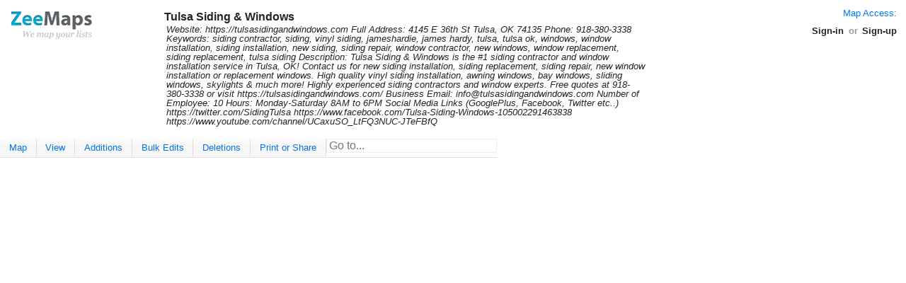

--- FILE ---
content_type: text/css
request_url: https://cdn.zeemaps.com/resources/v52e/map.css
body_size: 43166
content:
span#georeset {
 cursor: pointer;
 display: none;
}

div.filter {
 cursor:pointer;
 float:right;
 line-height:32px;
}

div.filter input {
 margin: 0 5px 5px 0;
 font-size: inherit;
 border-radius: 0.5em;
 height:2rem;
 padding:0.5rem;
}

div.filter input[type=button] {
 height: 30px;
}

div.filter input[type=button]:last-child {
 margin-right:10px;
}

a#markerzeemaps {
 cursor: pointer;
 color: #000066;
 text-decoration: none;
 font-size: 10px;
 float: right;
 padding-top: 5px;
 margin-right:1.5em;
}

tr.ui-grid-group-header th.secondorder {
 padding-left: 10px;
}

tr.secondorder td:first-child {
 padding-left: 15px;
}

a.removemedia {
 float: right;
 margin: 0 5px 5px 0;
}

.dialogrow {
 padding: 8px;
}

.dialogrow input#dptxt {
	font-size:120%;
	padding:0.25em;
	margin: 1em auto 0 auto;
	color:#444;
}

table.dialogrow {
 width: 90%;
 margin: 0 auto 0 auto;
 border-collapse: collapse;
}

div.dialogrow table th {
 font-weight: bold;
}

.ui-dialog {
 display: none;
}

.ui-dialog div.dialog {
 padding: 10px;
 font-size: larger;
}

div#simpleAdd {
 padding: 10px;
 display: none;
}

select.layer-select {
	margin-right: 1em;
}

div.markeradds textarea {
 height: 100px;
}

div.namelocation input[type=text], div#importrejects input[type=text] {
 margin-top: 0.2em;
 font-size:140%;
 padding:0.2em;
}

div.namelocation input.wide {
 display: block;
 width: 95%;
}

div.image_loading {
 padding: 50px;
 width: 200px;
 height: 200px;
 background: transparent url([data-uri]) 50% 160px no-repeat;
}

.ui-widget-content a {
 color: #06C;
 cursor: pointer;
}

.ui-datepicker td {
 padding: 0px;
}

div.mapprogresscontrol {
 position: absolute;
 width: 200px;
 height: 50px;
 background: #FFF;
 z-index: 1000;
 display: none;
 font-size: 10px;
 font-weight: bold;
 border: 1px solid #444;
 padding: 10px;
}

div#mapprogress {
 margin: 10px;
 height: 10px;
}

div.mapprogresscontrol p {
 margin: 10px 0 10px 25px;
}

div#addlocations table {
 width: 100%;
 background-color: #E3E4E6;
 border: 1px solid #AAA;
}

div#addlocations {
 display: none;
 width: 400px;
 height: 150px;
 overflow: auto;
 z-index: 2001;
 background-color: transparent;
}

div.grippie {
 background: #EEEEEE url([data-uri]) no-repeat scroll center 2px;
 border-color: #DDDDDD;
 border-style: solid;
 border-width: 0pt 1px 1px;
 cursor: s-resize;
 height: 9px;
 overflow: hidden;
}

.resizable-textarea textarea {
 display: block;
 margin-bottom: 0pt;
 width: 95%;
}

.ui-box {
 display: none;
}

#searchbox div.nb {
 margin-top: 10px;
}

.ui-box td {
 border: 0;
}

.ui-grid-footer img {
 cursor: pointer;
}

.ui-grid-header th {
 padding: 2px;
}

.ui-grid-header th, .ui-grid-group-header th {
 color: #3764A0;
 font-size: 0.9rem;
 font-weight: bold;
 text-align: left;
 padding-left: 4px;
 border-bottom: 2px #99BBE8 solid;
 border-right: 1px #99BBE8 solid;
}

.ui-layout-west,.ui-layout-east {
 display: none;
}

.ui-grid-group-header th:hover {
 text-decoration: underline;
 cursor: pointer;
}

.ui-layout-west table,.ui-layout-east table {
 width: 100%;
}

table.ui-grid-header {
 border-collapse: collapse;
 height: 28px;
}

table {
 border-collapse: inherit;
}

div.ui-grid table {
 font-size: inherit;
}

div.ui-grid table td {
 border-bottom: 1px solid #E0E0E0;
 font-size: 0.9rem;
}

div.ui-grid td:hover {
 background: #0073ea;
 color: #FFF;
 font-weight: bold;
 cursor: pointer;
}

div.ui-grid table th {
 font-weight: bold;
 line-height: 16px;
}

div.ui-grid table td {
 padding: 4px;
}

table.ui-grid-header, table.ui-grid-footer {
 background-color: #F6F6F6;
 font-size: smaller;
 width: 100%;
}

table.ui-grid-footer {
 border: 1px solid #E0E0E0;
 width: 100%;
 height: 16px;
}

table.ui-grid-footer th img {
 width: 16px;
 height: 16px;
}

table.ui-grid-footer th.left {
 text-align:left;
}

table.ui-grid-footer th.center {
 text-align:center;
}

table.ui-grid-footer th.right {
 text-align:right;
}


div.ui-grid {
 overflow: auto;
 background: #FFF;
}

.ui-grid-col-small {
 width: 25px;
 text-align: center;
}

div.ui-layout-toggler-east-closed {
 background-image: url([data-uri]);
 background-position: 0 -180px;
}

div.ui-layout-toggler-east-closed:hover {
 background-position: -15px -180px;
}

span.ui-layout-button-close-east {
 background-image: url([data-uri]);
 background-position: 0 -165px;
 margin-top: 5px;
}

span.ui-layout-button-close-east:hover {
 background-position: -15px -165px;
}

div.ui-layout-toggler-west-closed {
 background-image: url([data-uri]);
 background-position: 0 -165px;
}

div.ui-layout-toggler-west-closed:hover {
 background-position: -15px -165px;
}

span.ui-layout-button-close-west {
 background-image: url([data-uri]);
 background-position: 0 -180px;
 margin-top: 5px;
}

span.ui-layout-button-close-west:hover {
 background-position: -15px -180px;
}

span.ui-layout-button-close {
	position:	absolute;
	top:		0;
	width: 		16px;
	height:		16px;
	z-index:	2;
	display:	block;
	cursor: 	pointer;
}

span.ui-layout-button-close-west {
 right: 0;
}

span.ui-layout-button-close-east {
 right: 0;
}

.ui-layout-resizer {
 background-color: #F0F0F0;
}

.ui-layout-resizer:hover {
 background: url([data-uri]) repeat center;
}

.ui-layout-resizer-closed:hover {
 background: none;
}

input.withsuggest {
 color: #aaa;
}

div.footer {
 clear: both;
 background-color: #FFF;
}

span.status {
 font-size:smaller;
 padding-right: 5px;
 float:right;
}

span.logo a {
 color: #006;
 font-size: 15px;
 float: right;
 width: 9em;
 line-height: 40px;
}
span.logo span#zeemaps {
 color: #F00;
}

div.ui-layout-south.primary {
 padding-top: 2px;
 background-color: #F0F0F0;
}

/*
div.primary.ui-layout-center {
 height: calc(100vh - 130px);
 width: calc(100vw - 20px);
}

div#map_container {
	background: #F1F6FE;
}
div.initialmessage {
	padding-top: 175px;
}
*/
.loading {
 background: transparent url([data-uri]) 50% 160px no-repeat;
}

iframe#zee_map {
 border: 0;
 width: 0;
 height: 0;
}

div#useroptions {
 display: none;
 width: 98px;
 border: 1px solid #444;
 z-index: 100;
 border-top: none;
 background-color: #FFF;
 padding: 2px;
}

div#useroptions div {
 padding: 2px;
 cursor: pointer;
}

div#useroptions div:hover {
 text-decoration: underline;
}

span.username {
 cursor: pointer;
 opacity: 0.75;
 background: transparent url([data-uri]) left center no-repeat;
 padding-left: 10px;
}

span.expanded {
 background: transparent url([data-uri]) left center no-repeat;
}

span.username:hover {
 text-decoration: underline;
}

input[type=checkbox] {
 margin-right: 5px;
}

.capitalize {
 text-transform: capitalize;
}

input#ds_radius {
 text-align: right;
}

a.mapcontrol#brand {
 display:block;
 width: 200px;
 height: 40px;
 background-image: url([data-uri]);
 cursor:pointer;
 text-decoration:none;
 margin-bottom:10px;
}

a.mapcontrol#brand:hover {
 background-image: url([data-uri]);
 text-decoration:none;
}

a.mapcontrol#softbrand img {
 width:110px;
 height:42px;
 border:0px;
 padding:0px;
 margin: 0 0 -10px -14px;
}

input[type=radio] {
 margin-right:0.2em;
}
span.searchstatus {
 float:right;
 font-style:italic;
 color:#007482;
}
blockquote.link {
 background: #f8f9fa;
 margin: 0.5em;
 padding: 0.5em;
 display: block;
 font-weight: bold;
 border: 1px solid #EFEFEF;
 border-radius: 5px;
 -moz-border-radius: 5px;
}

p.dialogrow.highlight {
 color:#D73E55;
 font-weight:bold;
}
.pac-container {
 z-index: 10000 !important;
}
div.filter div.locate {
 float:right;
 display:inline-block;
}
.bold {
 font-weight: bold;
}

a, input, select {
 outline: 0;
}

a {
 color: #06C;
}

a:link, a:visited {
	text-decoration: none;
}

a:hover {
	text-decoration: underline;
}

ul.menubar {
 width: 100%;
 padding-bottom: 1px;
 border-bottom: 1px solid #DDD;
 background-color: #F6F6F6;
}
ul.menubar a.ui-button {
 border-bottom: none;
 border-left:0;
 margin-right:0;
}

div.initialmessage {
 height:100%;
 width:100%;
 padding:0
}

.potato-menu-group .potato-menu-item
.potato-menu-group .potato-menu-item a {
 width: 210px;
 text-align: left;
 padding-left:1rem;
}

div.ribbonmenu a.power {
 background: #f6f6f6 url([data-uri]) no-repeat left center;
 padding-left: 1rem;
}

div.ribbonmenu a.power:hover {
 background-color:#0073ea;
}

.starthidden {
 display: none;
}

ul.dialoglist, ul#legendvalues, ul#markerfields {
 list-style-type: none;
 margin: 10px auto 10px auto;
 padding: 0;
 width: 95%;
}

ul.dialoglist li, ul#markerfields li  {
 margin: 0 auto 3px auto;
 padding: 0.65rem;
 cursor: pointer;
}

.dialogpanel {
 padding: 10px;
}

ul.colorList li {
 padding: 5px 5px 5px 15px;
}

ul.colorList li input[type=checkbox] {
 margin-right: 4px;
}

div.grid-entries table td {
 border-bottom: 1px solid #E0E0E0;
 border-right: 1px solid #E0E0E0;
}

div.grid-entries table th {
 font-weight: bold;
 line-height: 16px;
}

div.grid-entries table td {
 text-indent: 5px;
 padding: 4px;
 font: 12px/13px arial,tahoma,helvetica,sans-serif;
}

div.grid-entries {
 overflow: auto;
 background: #FFF;
}

div.grid-entries table {
 width: 100%;
}

div.grid-entries table td {
 border-right: 0;
}

span.legendcolor {
 padding-left: 15px;
}

.indented {
 text-indent: 15px;
}
textarea#map_edit_desc {
 width:364px;
 height:163px;
}
span#map_desc_more {
 color: blue;
 text-decoration: none;
 cursor:pointer;
 margin-left:5px;
}

span#map_desc_more:hover {
 text-decoration: underline;
}

div#mapdescsave {
 display:none;
}

.ui-widget textarea {
	margin: 5px;
	padding: 5px;
	color: #1508FF;
	font-size: larger;
}

ul.dialog {
 list-style-type: disc;
 list-style-position: inside;
 margin-top: 5px;
}

ul.dialog li {
 padding: 5px 0 0 5px;
}

ol.dialog {
 list-style-type: decimal;
 list-style-position: inside;
 margin-top: 5px;
}

ol.dialog li {
 padding: 5px 0 0 5px;
}

div#embedding {
 background: #f8f9fa;
 border: 1px solid #000;
 padding: 20px;
 margin: 5px;
 //height: 4em;
 //width: 90%;
 border-radius: 5px;
 -moz-border-radius: 5px;
}

#add_region_form TD {
 padding:2px;
}
#update_region_form TD {
 padding: 2px;
}
table#viewheader {
 background:#EEE;
}
div#viewfooter{
 padding-top:4px;
 font-size:small;
 color:#777;
 background:#EEE;
 float:right;
}
span.status {
 font-size:medium;
 color:#139CCB;
}
a.expandcontractlink {
 margin:5px 5px 0 10px;
 width:6em;
 text-align:center;
}
div#uploadCredits {
 padding:1em;
}
table.uploadcredits th {
 font-weight:bold;
}
div.creditcard {
 padding: 1em;
 border-radius:0.5em;
 margin-top:0.5em;
}
div.creditcard .field {
	margin: 3px;
    display: block;
    padding: 6px 12px;
    font-size: 14px;
    line-height: 1.42857143;
    color: #555555;
    background-color: #fff;
    background-image: none;
    border: 1px solid #ccc;
    border-radius: 4px;
    -webkit-box-shadow: inset 0 1px 1px rgba(0, 0, 0, 0.075);
    box-shadow: inset 0 1px 1px rgba(0, 0, 0, 0.075);
    -webkit-transition: border-color ease-in-out .15s, box-shadow ease-in-out .15s;
    -o-transition: border-color ease-in-out .15s, box-shadow ease-in-out .15s;
    transition: border-color ease-in-out .15s, box-shadow ease-in-out .15s;
}
div.creditcard .expiry {
	width: 65%;
	float: left;
	position: relative;
}
div.creditcard .cvv {
	width: 35%;
	float: left;
	position: relative;
}
div.creditcard .field.has-error {
    border-color: red;
}
div.creditcard div.siteseal {
 /* margin-top:4.5em; */
 text-align:right;
}
form#subscribemap div.creditcard {
 margin-left:0.5em;
}
div.siteseal img#stripe {
 margin-top:0.5em;
}
select.small {
 padding:0.1em;
}
div.dialogpanel .centerrow {
 padding:0.5em;
 text-align:center;
}
input.namegeocomplete {
 font-size:medium;
 color:#444444;
 border: 1px solid #EEEEEE;
}
input.placeholder {color: #AAAAAA;}

div.colorsample {
 margin: 0.2em auto 0.2em auto;
 width: 100px;
 height: 80px;
 border-style:solid;
 border-width:2px;
 border-color:rgb(255, 0, 99);
 background-color:rgb(232, 20, 253);
 border-color:rgba(255, 0, 153, 0.75);
 background-color:rgba(232, 20, 253, 0.25);
 border-radius: 10px;
 -moz-border-radius: 10px;
 -webkit-background-clip: padding-box;
 background-clip: padding-box;
}

div#updated_radius {
 text-align:center;
}

div.slider a.ui-slider-handle {
 padding-left:0.5em;
}
div.slider a.ui-slider-handle:hover {
 text-decoration:none;
}
div.regiontab {
 margin-top: 1em;
}
div.regiontab .label,div.regiontab label {
 vertical-align:top;
}
div.regiontab#country select[multiple] {
 width:20em;
 margin-left:1em;
 padding:0.5em;
}
div.regiontab label.select2label {
 display:inline-block;
 margin-bottom:0.25em;
 font-size:130%;
}
div.postaltab .ui-button {
	margin-bottom: 5px;
}
div.regiontab div.selectcities {
 margin-top:1em;
 text-align:center;
}

select[name=q_att] {
 width: 19em;
}
svg.ui-draggable-disabled.ui-state-disabled {
 cursor: pointer;
 opacity: 1.0;
}
.import-window-body {
 font-size:larger;
}

input.beacon {
 padding:0.5em;
 font-size: 1.5em;
 width: 90%;
 margin:0.5em;
 color:#444;
}

div.Tokenize ul.Dropdown {
 max-height: 200px;
}

div.Tokenize ul.TokensContainer li.Token.multiple {
    background-color: #0073ea;
    color: #fff;
}

div.regiontab input[type=text] {
 font-size:140%;
}

div.edittab input[type=text] {
 font-size:140%;
 color:#444;
 padding:0.1em;
}

.nocopy {
  -webkit-user-select: none;
  -moz-user-select: none;
  -ms-user-select: none;
  user-select: none;
}

form.editable-field {
 border-radius: 5px;
 border: 1px solid #a6c9e2;
 color: #222222;
 padding: 5px;
 max-width: 450px;
 display: flex;
}

form.editable-field input, form.editable-field button {
 margin-left: 5px !important;
}

form.editable-field input, form.editable-field textarea {
 font-size: 120%;
 padding: 0.2em;
 flex: auto;
}

form.editable-field.absolute {
    position: absolute;
    flex-direction: column;
    min-height: 83px;
    background:#DDD;
}

form.editable-field .buttons {
    display: flex;
    padding-top: 5px;
    justify-content: flex-end;
}

form.map-title-editable {
 margin-top: -10px;
}

form.editable-field button:hover {
 border: 1px solid #0073ea;
 background: #0073ea url([data-uri]) 50% 50% repeat-x;
 font-weight: bold;
 color: #fff;
}

form.editable-field button:hover .ui-icon {
 background-image: url([data-uri]);
}

form.editable-field button span.ui-icon {
    width: 16px !important;
    padding-left: 0 !important;
}

form.editable-field.editable-dialog {
    height: 15px;
    min-height: 24px;
    display: inline-flex;
}

form.editable-field.editable-dialog button span.ui-icon {
    transform: scale(0.7);
}

form.editable-field.editable-dialog.right {
    margin-top: -7px;
}

.copy-clipboard img {
    margin-top: -3px;
    position: relative;
    top: 3px;
    width: 13px;
}

a.copy-clipboard {
 margin-left: 0.5rem;
}

div#ruler span.distances {
  color: #5481fb;
}

.autocomplete-suggestions.esri-powered-bottom {
	background-image: url([data-uri]);
	background-position:right bottom;
	background-repeat: no-repeat;
	padding-bottom:20px;
}
.autocomplete-suggestions.esri-powered-top {
	background-image: url([data-uri]);
	background-position:right top;
	background-repeat: no-repeat;
	padding-top:20px;
}

.autocomplete-suggestions.google-powered-bottom {
	background-image: url([data-uri]);
	background-position:right bottom;
	background-repeat: no-repeat;
	padding-bottom:20px;
}
.autocomplete-suggestions.google-powered-top {
	background-image: url([data-uri]);
	background-position:right top;
	background-repeat: no-repeat;
	padding-top:20px;
}

.view-link {
 display:none !important;
}

/*!
 * jQuery UI CSS Framework 1.12.1
 * http://jqueryui.com
 *
 * Copyright jQuery Foundation and other contributors
 * Released under the MIT license.
 * http://jquery.org/license
 *
 * http://api.jqueryui.com/category/theming/
 *
 * To view and modify this theme, visit http://jqueryui.com/themeroller/?scope=&folderName=flick&cornerRadiusShadow=0px&offsetLeftShadow=-4px&offsetTopShadow=-4px&thicknessShadow=4px&opacityShadow=60&bgImgOpacityShadow=0&bgTextureShadow=flat&bgColorShadow=aaaaaa&opacityOverlay=80&bgImgOpacityOverlay=0&bgTextureOverlay=flat&bgColorOverlay=eeeeee&iconColorError=ff0084&fcError=222222&borderColorError=ff0084&bgImgOpacityError=55&bgTextureError=flat&bgColorError=ffffff&iconColorHighlight=0073ea&fcHighlight=444444&borderColorHighlight=cccccc&bgImgOpacityHighlight=55&bgTextureHighlight=flat&bgColorHighlight=ffffff&iconColorActive=454545&fcActive=ff0084&borderColorActive=dddddd&bgImgOpacityActive=65&bgTextureActive=glass&bgColorActive=ffffff&iconColorHover=ffffff&fcHover=ffffff&borderColorHover=0073ea&bgImgOpacityHover=25&bgTextureHover=highlight_soft&bgColorHover=0073ea&iconColorDefault=666666&fcDefault=0073ea&borderColorDefault=dddddd&bgImgOpacityDefault=100&bgTextureDefault=highlight_soft&bgColorDefault=f6f6f6&iconColorContent=ff0084&fcContent=444444&borderColorContent=dddddd&bgImgOpacityContent=75&bgTextureContent=flat&bgColorContent=ffffff&iconColorHeader=0073ea&fcHeader=444444&borderColorHeader=dddddd&bgImgOpacityHeader=50&bgTextureHeader=highlight_soft&bgColorHeader=dddddd&cornerRadius=2px&fsDefault=1.1em&fwDefault=bold&ffDefault=Helvetica%2CArial%2Csans-serif
 */


/* Component containers
----------------------------------*/
.ui-widget {
	font-family: Helvetica,Arial,sans-serif;
	font-size: 1.1em;
}
.ui-widget .ui-widget {
	font-size: 1em;
}
.ui-widget input,
.ui-widget select,
.ui-widget textarea,
.ui-widget button {
	font-family: Helvetica,Arial,sans-serif;
	font-size: 1em;
}
.ui-widget.ui-widget-content {
	border: 1px solid #dddddd;
}
.ui-widget-content {
	border: 1px solid #dddddd;
	background: #ffffff;
	color: #444444;
}
.ui-widget-content a {
	color: #444444;
}
.ui-widget-header {
	border: 1px solid #dddddd;
	background: #dddddd url([data-uri]) 50% 50% repeat-x;
	color: #444444;
	font-weight: bold;
}
.ui-widget-header a {
	color: #444444;
}

/* Interaction states
----------------------------------*/
.ui-state-default,
.ui-widget-content .ui-state-default,
.ui-widget-header .ui-state-default,
.ui-button,

/* We use html here because we need a greater specificity to make sure disabled
works properly when clicked or hovered */
html .ui-button.ui-state-disabled:hover,
html .ui-button.ui-state-disabled:active {
	border: 1px solid #dddddd;
	background: #f6f6f6 url([data-uri]) 50% 50% repeat-x;
	font-weight: bold;
	color: #0073ea;
}
.ui-state-default a,
.ui-state-default a:link,
.ui-state-default a:visited,
a.ui-button,
a:link.ui-button,
a:visited.ui-button,
.ui-button {
	color: #0073ea;
	text-decoration: none;
}
.ui-state-hover,
.ui-widget-content .ui-state-hover,
.ui-widget-header .ui-state-hover,
.ui-state-focus,
.ui-widget-content .ui-state-focus,
.ui-widget-header .ui-state-focus,
.ui-button:hover,
.ui-button:focus {
	border: 1px solid #0073ea;
	background: #0073ea url([data-uri]) 50% 50% repeat-x;
	font-weight: bold;
	color: #ffffff;
}
.ui-state-hover a,
.ui-state-hover a:hover,
.ui-state-hover a:link,
.ui-state-hover a:visited,
.ui-state-focus a,
.ui-state-focus a:hover,
.ui-state-focus a:link,
.ui-state-focus a:visited,
a.ui-button:hover,
a.ui-button:focus {
	color: #ffffff;
	text-decoration: none;
}

.ui-visual-focus {
	box-shadow: 0 0 3px 1px rgb(94, 158, 214);
}
.ui-state-active,
.ui-widget-content .ui-state-active,
.ui-widget-header .ui-state-active,
a.ui-button:active,
.ui-button:active,
.ui-button.ui-state-active:hover {
	border: 1px solid #dddddd;
	background: #ffffff url([data-uri]) 50% 50% repeat-x;
	font-weight: bold;
	color: #ff0084;
}
.ui-icon-background,
.ui-state-active .ui-icon-background {
	border: #dddddd;
	background-color: #ff0084;
}
.ui-state-active a,
.ui-state-active a:link,
.ui-state-active a:visited {
	color: #ff0084;
	text-decoration: none;
}

/* Interaction Cues
----------------------------------*/
.ui-state-highlight,
.ui-widget-content .ui-state-highlight,
.ui-widget-header .ui-state-highlight {
	border: 1px solid #cccccc;
	background: #ffffff;
	color: #444444;
}
.ui-state-checked {
	border: 1px solid #cccccc;
	background: #ffffff;
}
.ui-state-highlight a,
.ui-widget-content .ui-state-highlight a,
.ui-widget-header .ui-state-highlight a {
	color: #444444;
}
.ui-state-error,
.ui-widget-content .ui-state-error,
.ui-widget-header .ui-state-error {
	border: 1px solid #ff0084;
	background: #ffffff;
	color: #222222;
}
.ui-state-error a,
.ui-widget-content .ui-state-error a,
.ui-widget-header .ui-state-error a {
	color: #222222;
}
.ui-state-error-text,
.ui-widget-content .ui-state-error-text,
.ui-widget-header .ui-state-error-text {
	color: #222222;
}
.ui-priority-primary,
.ui-widget-content .ui-priority-primary,
.ui-widget-header .ui-priority-primary {
	font-weight: bold;
}
.ui-priority-secondary,
.ui-widget-content .ui-priority-secondary,
.ui-widget-header .ui-priority-secondary {
	opacity: .7;
	filter:Alpha(Opacity=70); /* support: IE8 */
	font-weight: normal;
}
.ui-state-disabled,
.ui-widget-content .ui-state-disabled,
.ui-widget-header .ui-state-disabled {
	opacity: .35;
	filter:Alpha(Opacity=35); /* support: IE8 */
	background-image: none;
}
.ui-state-disabled .ui-icon {
	filter:Alpha(Opacity=35); /* support: IE8 - See #6059 */
}

/* Icons
----------------------------------*/

/* states and images */
.ui-icon {
	width: 16px;
	height: 16px;
}
.ui-icon,
.ui-widget-content .ui-icon {
	background-image: url([data-uri]);
}
.ui-widget-header .ui-icon {
	background-image: url([data-uri]);
}
.ui-state-hover .ui-icon,
.ui-state-focus .ui-icon,
.ui-button:hover .ui-icon,
.ui-button:focus .ui-icon {
	background-image: url([data-uri]);
}
.ui-state-active .ui-icon,
.ui-button:active .ui-icon {
	background-image: url([data-uri]);
}
.ui-state-highlight .ui-icon,
.ui-button .ui-state-highlight.ui-icon {
	background-image: url([data-uri]);
}
.ui-state-error .ui-icon,
.ui-state-error-text .ui-icon {
	background-image: url([data-uri]);
}
.ui-button .ui-icon {
	background-image: url([data-uri]);
}

/* positioning */
.ui-icon-blank { background-position: 16px 16px; }
.ui-icon-caret-1-n { background-position: 0 0; }
.ui-icon-caret-1-ne { background-position: -16px 0; }
.ui-icon-caret-1-e { background-position: -32px 0; }
.ui-icon-caret-1-se { background-position: -48px 0; }
.ui-icon-caret-1-s { background-position: -65px 0; }
.ui-icon-caret-1-sw { background-position: -80px 0; }
.ui-icon-caret-1-w { background-position: -96px 0; }
.ui-icon-caret-1-nw { background-position: -112px 0; }
.ui-icon-caret-2-n-s { background-position: -128px 0; }
.ui-icon-caret-2-e-w { background-position: -144px 0; }
.ui-icon-triangle-1-n { background-position: 0 -16px; }
.ui-icon-triangle-1-ne { background-position: -16px -16px; }
.ui-icon-triangle-1-e { background-position: -32px -16px; }
.ui-icon-triangle-1-se { background-position: -48px -16px; }
.ui-icon-triangle-1-s { background-position: -65px -16px; }
.ui-icon-triangle-1-sw { background-position: -80px -16px; }
.ui-icon-triangle-1-w { background-position: -96px -16px; }
.ui-icon-triangle-1-nw { background-position: -112px -16px; }
.ui-icon-triangle-2-n-s { background-position: -128px -16px; }
.ui-icon-triangle-2-e-w { background-position: -144px -16px; }
.ui-icon-arrow-1-n { background-position: 0 -32px; }
.ui-icon-arrow-1-ne { background-position: -16px -32px; }
.ui-icon-arrow-1-e { background-position: -32px -32px; }
.ui-icon-arrow-1-se { background-position: -48px -32px; }
.ui-icon-arrow-1-s { background-position: -65px -32px; }
.ui-icon-arrow-1-sw { background-position: -80px -32px; }
.ui-icon-arrow-1-w { background-position: -96px -32px; }
.ui-icon-arrow-1-nw { background-position: -112px -32px; }
.ui-icon-arrow-2-n-s { background-position: -128px -32px; }
.ui-icon-arrow-2-ne-sw { background-position: -144px -32px; }
.ui-icon-arrow-2-e-w { background-position: -160px -32px; }
.ui-icon-arrow-2-se-nw { background-position: -176px -32px; }
.ui-icon-arrowstop-1-n { background-position: -192px -32px; }
.ui-icon-arrowstop-1-e { background-position: -208px -32px; }
.ui-icon-arrowstop-1-s { background-position: -224px -32px; }
.ui-icon-arrowstop-1-w { background-position: -240px -32px; }
.ui-icon-arrowthick-1-n { background-position: 1px -48px; }
.ui-icon-arrowthick-1-ne { background-position: -16px -48px; }
.ui-icon-arrowthick-1-e { background-position: -32px -48px; }
.ui-icon-arrowthick-1-se { background-position: -48px -48px; }
.ui-icon-arrowthick-1-s { background-position: -64px -48px; }
.ui-icon-arrowthick-1-sw { background-position: -80px -48px; }
.ui-icon-arrowthick-1-w { background-position: -96px -48px; }
.ui-icon-arrowthick-1-nw { background-position: -112px -48px; }
.ui-icon-arrowthick-2-n-s { background-position: -128px -48px; }
.ui-icon-arrowthick-2-ne-sw { background-position: -144px -48px; }
.ui-icon-arrowthick-2-e-w { background-position: -160px -48px; }
.ui-icon-arrowthick-2-se-nw { background-position: -176px -48px; }
.ui-icon-arrowthickstop-1-n { background-position: -192px -48px; }
.ui-icon-arrowthickstop-1-e { background-position: -208px -48px; }
.ui-icon-arrowthickstop-1-s { background-position: -224px -48px; }
.ui-icon-arrowthickstop-1-w { background-position: -240px -48px; }
.ui-icon-arrowreturnthick-1-w { background-position: 0 -64px; }
.ui-icon-arrowreturnthick-1-n { background-position: -16px -64px; }
.ui-icon-arrowreturnthick-1-e { background-position: -32px -64px; }
.ui-icon-arrowreturnthick-1-s { background-position: -48px -64px; }
.ui-icon-arrowreturn-1-w { background-position: -64px -64px; }
.ui-icon-arrowreturn-1-n { background-position: -80px -64px; }
.ui-icon-arrowreturn-1-e { background-position: -96px -64px; }
.ui-icon-arrowreturn-1-s { background-position: -112px -64px; }
.ui-icon-arrowrefresh-1-w { background-position: -128px -64px; }
.ui-icon-arrowrefresh-1-n { background-position: -144px -64px; }
.ui-icon-arrowrefresh-1-e { background-position: -160px -64px; }
.ui-icon-arrowrefresh-1-s { background-position: -176px -64px; }
.ui-icon-arrow-4 { background-position: 0 -80px; }
.ui-icon-arrow-4-diag { background-position: -16px -80px; }
.ui-icon-extlink { background-position: -32px -80px; }
.ui-icon-newwin { background-position: -48px -80px; }
.ui-icon-refresh { background-position: -64px -80px; }
.ui-icon-shuffle { background-position: -80px -80px; }
.ui-icon-transfer-e-w { background-position: -96px -80px; }
.ui-icon-transferthick-e-w { background-position: -112px -80px; }
.ui-icon-folder-collapsed { background-position: 0 -96px; }
.ui-icon-folder-open { background-position: -16px -96px; }
.ui-icon-document { background-position: -32px -96px; }
.ui-icon-document-b { background-position: -48px -96px; }
.ui-icon-note { background-position: -64px -96px; }
.ui-icon-mail-closed { background-position: -80px -96px; }
.ui-icon-mail-open { background-position: -96px -96px; }
.ui-icon-suitcase { background-position: -112px -96px; }
.ui-icon-comment { background-position: -128px -96px; }
.ui-icon-person { background-position: -144px -96px; }
.ui-icon-print { background-position: -160px -96px; }
.ui-icon-trash { background-position: -176px -96px; }
.ui-icon-locked { background-position: -192px -96px; }
.ui-icon-unlocked { background-position: -208px -96px; }
.ui-icon-bookmark { background-position: -224px -96px; }
.ui-icon-tag { background-position: -240px -96px; }
.ui-icon-home { background-position: 0 -112px; }
.ui-icon-flag { background-position: -16px -112px; }
.ui-icon-calendar { background-position: -32px -112px; }
.ui-icon-cart { background-position: -48px -112px; }
.ui-icon-pencil { background-position: -64px -112px; }
.ui-icon-clock { background-position: -80px -112px; }
.ui-icon-disk { background-position: -96px -112px; }
.ui-icon-calculator { background-position: -112px -112px; }
.ui-icon-zoomin { background-position: -128px -112px; }
.ui-icon-zoomout { background-position: -144px -112px; }
.ui-icon-search { background-position: -160px -112px; }
.ui-icon-wrench { background-position: -176px -112px; }
.ui-icon-gear { background-position: -192px -112px; }
.ui-icon-heart { background-position: -208px -112px; }
.ui-icon-star { background-position: -224px -112px; }
.ui-icon-link { background-position: -240px -112px; }
.ui-icon-cancel { background-position: 0 -128px; }
.ui-icon-plus { background-position: -16px -128px; }
.ui-icon-plusthick { background-position: -32px -128px; }
.ui-icon-minus { background-position: -48px -128px; }
.ui-icon-minusthick { background-position: -64px -128px; }
.ui-icon-close { background-position: -80px -128px; }
.ui-icon-closethick { background-position: -96px -128px; }
.ui-icon-key { background-position: -112px -128px; }
.ui-icon-lightbulb { background-position: -128px -128px; }
.ui-icon-scissors { background-position: -144px -128px; }
.ui-icon-clipboard { background-position: -160px -128px; }
.ui-icon-copy { background-position: -176px -128px; }
.ui-icon-contact { background-position: -192px -128px; }
.ui-icon-image { background-position: -208px -128px; }
.ui-icon-video { background-position: -224px -128px; }
.ui-icon-script { background-position: -240px -128px; }
.ui-icon-alert { background-position: 0 -144px; }
.ui-icon-info { background-position: -16px -144px; }
.ui-icon-notice { background-position: -32px -144px; }
.ui-icon-help { background-position: -48px -144px; }
.ui-icon-check { background-position: -64px -144px; }
.ui-icon-bullet { background-position: -80px -144px; }
.ui-icon-radio-on { background-position: -96px -144px; }
.ui-icon-radio-off { background-position: -112px -144px; }
.ui-icon-pin-w { background-position: -128px -144px; }
.ui-icon-pin-s { background-position: -144px -144px; }
.ui-icon-play { background-position: 0 -160px; }
.ui-icon-pause { background-position: -16px -160px; }
.ui-icon-seek-next { background-position: -32px -160px; }
.ui-icon-seek-prev { background-position: -48px -160px; }
.ui-icon-seek-end { background-position: -64px -160px; }
.ui-icon-seek-start { background-position: -80px -160px; }
/* ui-icon-seek-first is deprecated, use ui-icon-seek-start instead */
.ui-icon-seek-first { background-position: -80px -160px; }
.ui-icon-stop { background-position: -96px -160px; }
.ui-icon-eject { background-position: -112px -160px; }
.ui-icon-volume-off { background-position: -128px -160px; }
.ui-icon-volume-on { background-position: -144px -160px; }
.ui-icon-power { background-position: 0 -176px; }
.ui-icon-signal-diag { background-position: -16px -176px; }
.ui-icon-signal { background-position: -32px -176px; }
.ui-icon-battery-0 { background-position: -48px -176px; }
.ui-icon-battery-1 { background-position: -64px -176px; }
.ui-icon-battery-2 { background-position: -80px -176px; }
.ui-icon-battery-3 { background-position: -96px -176px; }
.ui-icon-circle-plus { background-position: 0 -192px; }
.ui-icon-circle-minus { background-position: -16px -192px; }
.ui-icon-circle-close { background-position: -32px -192px; }
.ui-icon-circle-triangle-e { background-position: -48px -192px; }
.ui-icon-circle-triangle-s { background-position: -64px -192px; }
.ui-icon-circle-triangle-w { background-position: -80px -192px; }
.ui-icon-circle-triangle-n { background-position: -96px -192px; }
.ui-icon-circle-arrow-e { background-position: -112px -192px; }
.ui-icon-circle-arrow-s { background-position: -128px -192px; }
.ui-icon-circle-arrow-w { background-position: -144px -192px; }
.ui-icon-circle-arrow-n { background-position: -160px -192px; }
.ui-icon-circle-zoomin { background-position: -176px -192px; }
.ui-icon-circle-zoomout { background-position: -192px -192px; }
.ui-icon-circle-check { background-position: -208px -192px; }
.ui-icon-circlesmall-plus { background-position: 0 -208px; }
.ui-icon-circlesmall-minus { background-position: -16px -208px; }
.ui-icon-circlesmall-close { background-position: -32px -208px; }
.ui-icon-squaresmall-plus { background-position: -48px -208px; }
.ui-icon-squaresmall-minus { background-position: -64px -208px; }
.ui-icon-squaresmall-close { background-position: -80px -208px; }
.ui-icon-grip-dotted-vertical { background-position: 0 -224px; }
.ui-icon-grip-dotted-horizontal { background-position: -16px -224px; }
.ui-icon-grip-solid-vertical { background-position: -32px -224px; }
.ui-icon-grip-solid-horizontal { background-position: -48px -224px; }
.ui-icon-gripsmall-diagonal-se { background-position: -64px -224px; }
.ui-icon-grip-diagonal-se { background-position: -80px -224px; }


/* Misc visuals
----------------------------------*/

/* Corner radius */
.ui-corner-all,
.ui-corner-top,
.ui-corner-left,
.ui-corner-tl {
	border-top-left-radius: 2px;
}
.ui-corner-all,
.ui-corner-top,
.ui-corner-right,
.ui-corner-tr {
	border-top-right-radius: 2px;
}
.ui-corner-all,
.ui-corner-bottom,
.ui-corner-left,
.ui-corner-bl {
	border-bottom-left-radius: 2px;
}
.ui-corner-all,
.ui-corner-bottom,
.ui-corner-right,
.ui-corner-br {
	border-bottom-right-radius: 2px;
}

/* Overlays */
.ui-widget-overlay {
	background: #eeeeee;
	opacity: .8;
	filter: Alpha(Opacity=80); /* support: IE8 */
}
.ui-widget-shadow {
	-webkit-box-shadow: -4px -4px 4px #aaaaaa;
	box-shadow: -4px -4px 4px #aaaaaa;
}

/*!
 * jquery.ui.potato.menu
 * 
 * Copyright (c) 2009-2010 makoto_kw, http://www.makotokw.com
 * Licensed under the MIT license.
 * 
 * @author makoto_kw
 * @version 1.1
 */
ul.potato-menu {
	margin:0;
	padding:0;
	width:auto;
	list-style:none;
}
.potato-menu:after {
	content: " ";
	display: block;
	visibility: hidden;
	clear: both;
	height: 0.1px;
	font-size: 0.1em;
	line-height: 0;
}
ul.potato-menu li.potato-menu-item {
	margin:0;
	padding:0;
	position:relative;
	list-style:none;
	list-style-position:outside;
	display:inline;
	float:left;
}
ul.potato-menu li.potato-menu-item a {
	display:block;
	/* text-decoration:none; */
	white-space:nowrap;
	outline:0;
}
ul.potato-menu ul.potato-menu-group {
	margin:0;
	padding:0;
	-webkit-padding-start:0;
	-webkit-padding-end:0;
	position:absolute;
	display:none;
	z-index:1000;
}

*,*::before,*::after{box-sizing:border-box}html{font-family:sans-serif;line-height:1.15;-webkit-text-size-adjust:100%;-webkit-tap-highlight-color:rgba(0,0,0,0)}article,aside,figcaption,figure,footer,header,hgroup,main,nav,section{display:block}body{margin:0;font-family:-apple-system,BlinkMacSystemFont,"Segoe UI",Roboto,"Helvetica Neue",Arial,"Noto Sans","Liberation Sans",sans-serif,"Apple Color Emoji","Segoe UI Emoji","Segoe UI Symbol","Noto Color Emoji";font-size:1rem;font-weight:400;line-height:1.5;color:#212529;text-align:left;background-color:#fff}[tabindex="-1"]:focus:not(:focus-visible){outline:0 !important}hr{box-sizing:content-box;height:0;overflow:visible}h1,h2,h3,h4,h5,h6{margin-top:0;margin-bottom:.5rem}p{margin-top:0;margin-bottom:1rem}abbr[title],abbr[data-original-title]{text-decoration:underline;text-decoration:underline dotted;cursor:help;border-bottom:0;text-decoration-skip-ink:none}address{margin-bottom:1rem;font-style:normal;line-height:inherit}ol,ul,dl{margin-top:0;margin-bottom:1rem}ol ol,ul ul,ol ul,ul ol{margin-bottom:0}dt{font-weight:700}dd{margin-bottom:.5rem;margin-left:0}blockquote{margin:0 0 1rem}b,strong{font-weight:bolder}small{font-size:80%}sub,sup{position:relative;font-size:75%;line-height:0;vertical-align:baseline}sub{bottom:-0.25em}sup{top:-0.5em}a{color:#007bff;text-decoration:none;background-color:transparent}a:hover{color:#0056b3;text-decoration:underline}a:not([href]):not([class]){color:inherit;text-decoration:none}a:not([href]):not([class]):hover{color:inherit;text-decoration:none}pre,code,kbd,samp{font-family:SFMono-Regular,Menlo,Monaco,Consolas,"Liberation Mono","Courier New",monospace;font-size:1em}pre{margin-top:0;margin-bottom:1rem;overflow:auto;-ms-overflow-style:scrollbar}figure{margin:0 0 1rem}img{vertical-align:middle;border-style:none}svg{overflow:hidden;vertical-align:middle}table{border-collapse:collapse}caption{padding-top:.75rem;padding-bottom:.75rem;color:#6c757d;text-align:left;caption-side:bottom}th{text-align:inherit;text-align:-webkit-match-parent}label{display:inline-block;margin-bottom:.5rem}button{border-radius:0}button:focus:not(:focus-visible){outline:0}input,button,select,optgroup,textarea{margin:0;font-family:inherit;font-size:inherit;line-height:inherit}button,input{overflow:visible}button,select{text-transform:none}[role=button]{cursor:pointer}select{word-wrap:normal}button,[type=button],[type=reset],[type=submit]{-webkit-appearance:button}button:not(:disabled),[type=button]:not(:disabled),[type=reset]:not(:disabled),[type=submit]:not(:disabled){cursor:pointer}button::-moz-focus-inner,[type=button]::-moz-focus-inner,[type=reset]::-moz-focus-inner,[type=submit]::-moz-focus-inner{padding:0;border-style:none}input[type=radio],input[type=checkbox]{box-sizing:border-box;padding:0}textarea{overflow:auto;resize:vertical}fieldset{min-width:0;padding:0;margin:0;border:0}legend{display:block;width:100%;max-width:100%;padding:0;margin-bottom:.5rem;font-size:1.5rem;line-height:inherit;color:inherit;white-space:normal}progress{vertical-align:baseline}[type=number]::-webkit-inner-spin-button,[type=number]::-webkit-outer-spin-button{height:auto}[type=search]{outline-offset:-2px;-webkit-appearance:none}[type=search]::-webkit-search-decoration{-webkit-appearance:none}::-webkit-file-upload-button{font:inherit;-webkit-appearance:button}output{display:inline-block}summary{display:list-item;cursor:pointer}template{display:none}[hidden]{display:none !important}body{line-height:1}html,body,div,dl,dt,dd,ul,ol,li,h1,h2,h3,h4,h5,h6,pre,form,fieldset,input,p,blockquote,th,td{margin:0;padding:0}img,body,html{border:0}address,caption,cite,code,dfn,em,strong,th,var{font-style:normal;font-weight:normal}ol,ul{list-style:none}caption,th{text-align:left}h1,h2,h3,h4,h5,h6{font-size:100%}q:before,q:after{content:""}legend{font-size:inherit;width:auto}.layer-item{margin:0;background:#fafafa;transition:opacity .2s ease}.layer-item.dragging{opacity:.5}.layer-item.drag-over-before{border-top:2px solid #f7931e;margin-top:-2px}.layer-item.drag-over-after{border-bottom:2px solid #f7931e;margin-bottom:-2px}.layer-item .layer-header{padding:8px 10px;background:#f9f9f9;border:1px solid #ddd;border-radius:3px;cursor:pointer;user-select:none;display:flex;align-items:center;gap:8px}.layer-item .layer-header:hover{background:#f0f0f0}.layer-item .layer-header:active{background:#f0f0f0}.layer-item .layer-header input[type=checkbox]{cursor:pointer;margin:0}.layer-item .layer-header .layer-drag-handle{cursor:grab;color:#999;font-size:14px;line-height:1;padding:2px 4px;margin-left:-4px;border-radius:3px;transition:color .15s ease,background-color .15s ease}.layer-item .layer-header .layer-drag-handle:hover{color:#666;background-color:#e0e0e0}.layer-item .layer-header .layer-drag-handle:active{cursor:grabbing;color:#333}.layer-item .layer-header[draggable=true]:hover .layer-drag-handle{color:#666}.layer-item .layer-name{cursor:pointer;flex:1}.layer-item .layer-legend-wrap{display:none;padding-left:2em;padding-top:.5em;padding-bottom:.5em}.layer-item .layer-legend-wrap .layer-legends-empty{padding:12px 10px;color:#666;font-style:italic;line-height:1.4}#layers-pane button{width:100%;text-align:left}#layers-pane .layers-panel{display:flex;flex-direction:column;height:100%}#layers-pane .layers-header{padding:8px 10px;border-bottom:1px solid #ddd;background:#f5f5f5}#layers-pane #layers-body{overflow-y:auto;overflow-x:hidden;height:100%}#layers-pane .layer-item .layer-header{padding-left:1em}#layers-pane .layer-item .layer-name{padding:2px 4px;border-radius:3px}#layers-pane .layer-item .layer-name[contenteditable=true],#layers-pane .layer-item .layer-name.editing{background:#fff !important;border:1px solid #f7931e !important;outline:none;cursor:text;color:#333 !important;padding:4px 8px !important;margin:-2px -4px;line-height:normal !important;display:inline-block !important;vertical-align:middle}#layers-pane .layer-item .layer-legend-wrap{font-size:.8rem;padding-left:2.5em}#layers-pane .layer-item .layer-legend-wrap .legend-header-row{padding-top:.5em}#layers-pane .layer-item .layer-legend-wrap .layer-legends .legend{line-height:1.2em}.primary.ui-layout-west{background:#eee}span.legend{padding-left:15px}ul.legenditems{font-size:90%}ul.legenditems{display:inline}ul.legenditems{list-style:none;line-height:40px}ul.legenditems li label{padding-left:5px}div.filter span.controls{display:inline-block;color:#f7931e;margin-top:-0.5em;cursor:pointer;min-width:40px;line-height:40px}div.legend label.legendall,div.legend ul.legenditems li{line-height:40px;float:left;padding-left:12px;cursor:pointer;border-right:1px solid #ccc}div.legend label.legendall{display:none;padding-right:12px}div.legend ul.legenditems li{padding-right:25px}div.legend ul.legenditems li::selection{background:transparent}div.legend ul.legenditems li::-moz-selection{background:transparent}ul.legenditems li label{cursor:pointer}ul.legenditems ul li.show{background:transparent url([data-uri]) 0px -200px no-repeat;font-family:arial sans-serif;cursor:text}ul.legenditems ul li.show:hover{text-decoration:none}ul#legendvalues,ul#colorvalues{margin-top:0}ul#legendvalues span.smicons,ul#legendvalues span.e-smicons,ul#colorvalues span.smicons,ul#colorvalues span.e-smicons{width:1px}ul#legendvalues li,ul#colorvalues li{margin:0 auto 3px auto;padding:.65rem;cursor:pointer}ul#legendvalues li span,ul#colorvalues li span{width:20px;padding-left:10px}ul#legendvalues li ul,ul#colorvalues li ul{margin-top:.4em}div#regionlegend a{color:#007bff}li.regionlegend span{display:inline-block;width:10px;height:10px;border:1px solid rgba(0,0,0,.2);margin-right:5px}div#legendtabs ul#legendvalues{margin:0 auto 0 auto}div#legendtabs div#markerslegend{padding:.5rem 0 0 0}div.mainheader{display:flex}div.brand{width:200px}div.brand img{border:0;box-sizing:content-box;max-height:40px;max-width:150px}div.mapabout{flex:1;padding:1em 1em 1em 2em}div.accounting{width:350px;font-size:80%;text-align:right;padding:1em}div.accounting ul#usersignature{padding-top:1em;float:right;min-width:6em}div.signbar{padding-top:1em;font-weight:bold}div.signbar span.separator{padding-left:.2em;padding-right:.2em;color:#999}div.signbar span a{cursor:pointer;text-decoration:none}div.view.primary.ui-layout-north{background:#eee}div.primary.ui-layout-north div.editable{cursor:pointer}div.primary.ui-layout-north div#map_desc{font-size:smaller;font-style:italic;padding:.2em;background:#fff}div.primary.ui-layout-north input#filterText{border:2px solid #999;border-radius:10px;font-size:large;padding:4px;color:#777}div.primary.ui-layout-north span.icons{font-size:150%;color:#06c;cursor:pointer}div.primary.ui-layout-north span.icons:hover{font-size:160%}div.primary.ui-layout-north div.status{padding-top:.5em}div.primary.ui-layout-north div.maptitle span.status{float:right}.ribbon-menu{display:flex;flex-direction:column;position:absolute;z-index:1000;transition:all .3s ease-in-out}.ribbon-menu .ui-button{margin:0;border:0;border-right:1px solid #ddd}.ribbon-menu .ui-button:hover{border:0;border-right:1px solid #ddd}.ribbon-menu .main-ribbon{display:flex;flex-direction:row;border-bottom:1px solid #ddd}.ribbon-menu .main-ribbon button.ui-state-active{color:#f7931e}.ribbon-menu .main-ribbon ul{display:flex;padding:0;margin:0}.ribbon-menu .main-ribbon li{display:inline-block;list-style:none}.ribbon-menu .sub-ribbon{display:none;width:150px;background-color:#e0e0e0}.ribbon-menu .sub-ribbon.active,.ribbon-menu .sub-ribbon.pinned{display:block}.ribbon-menu .sub-ribbon ul{padding:0;margin:0}.ribbon-menu .sub-ribbon li{display:inline-block;list-style:none;border-bottom:1px solid #ddd;width:100%}.ribbon-menu .sub-ribbon li a{display:block;width:100%;box-sizing:border-box;text-align:left}
/*!
 * jQuery UI CSS Framework 1.13.1
 * http://jqueryui.com
 *
 * Copyright jQuery Foundation and other contributors
 * Released under the MIT license.
 * http://jquery.org/license
 *
 * http://api.jqueryui.com/category/theming/
 */

/* Layout helpers
----------------------------------*/
.ui-helper-hidden {
	display: none;
}
.ui-helper-hidden-accessible {
	border: 0;
	clip: rect(0 0 0 0);
	height: 1px;
	margin: -1px;
	overflow: hidden;
	padding: 0;
	position: absolute;
	width: 1px;
}
.ui-helper-reset {
	margin: 0;
	padding: 0;
	border: 0;
	outline: 0;
	line-height: 1.3;
	text-decoration: none;
	font-size: 100%;
	list-style: none;
}
.ui-helper-clearfix:before,
.ui-helper-clearfix:after {
	content: "";
	display: table;
	border-collapse: collapse;
}
.ui-helper-clearfix:after {
	clear: both;
}
.ui-helper-zfix {
	width: 100%;
	height: 100%;
	top: 0;
	left: 0;
	position: absolute;
	opacity: 0;
	-ms-filter: "alpha(opacity=0)"; /* support: IE8 */
}

.ui-front {
	z-index: 100;
}


/* Interaction Cues
----------------------------------*/
.ui-state-disabled {
	cursor: default !important;
	pointer-events: none;
}


/* Icons
----------------------------------*/
.ui-icon {
	display: inline-block;
	vertical-align: middle;
	margin-top: -.25em;
	position: relative;
	text-indent: -99999px;
	overflow: hidden;
	background-repeat: no-repeat;
}

.ui-widget-icon-block {
	left: 50%;
	margin-left: -8px;
	display: block;
}

/* Misc visuals
----------------------------------*/

/* Overlays */
.ui-widget-overlay {
	position: fixed;
	top: 0;
	left: 0;
	width: 100%;
	height: 100%;
}

/*!
 * jQuery UI Button 1.13.1
 * http://jqueryui.com
 *
 * Copyright jQuery Foundation and other contributors
 * Released under the MIT license.
 * http://jquery.org/license
 *
 * http://api.jqueryui.com/button/#theming
 */
.ui-button {
	padding: .4em 1em;
	display: inline-block;
	position: relative;
	line-height: normal;
	margin-right: .1em;
	cursor: pointer;
	vertical-align: middle;
	text-align: center;
	-webkit-user-select: none;
	-moz-user-select: none;
	-ms-user-select: none;
	user-select: none;

	/* Support: IE <= 11 */
	overflow: visible;
}

.ui-button,
.ui-button:link,
.ui-button:visited,
.ui-button:hover,
.ui-button:active {
	text-decoration: none;
}

/* to make room for the icon, a width needs to be set here */
.ui-button-icon-only {
	width: 2em;
	box-sizing: border-box;
	text-indent: -9999px;
	white-space: nowrap;
}

/* no icon support for input elements */
input.ui-button.ui-button-icon-only {
	text-indent: 0;
}

/* button icon element(s) */
.ui-button-icon-only .ui-icon {
	position: absolute;
	top: 50%;
	left: 50%;
	margin-top: -8px;
	margin-left: -8px;
}

.ui-button.ui-icon-notext .ui-icon {
	padding: 0;
	width: 2.1em;
	height: 2.1em;
	text-indent: -9999px;
	white-space: nowrap;

}

input.ui-button.ui-icon-notext .ui-icon {
	width: auto;
	height: auto;
	text-indent: 0;
	white-space: normal;
	padding: .4em 1em;
}

/* workarounds */
/* Support: Firefox 5 - 40 */
input.ui-button::-moz-focus-inner,
button.ui-button::-moz-focus-inner {
	border: 0;
	padding: 0;
}

/*!
 * jQuery UI Checkboxradio 1.13.1
 * http://jqueryui.com
 *
 * Copyright jQuery Foundation and other contributors
 * Released under the MIT license.
 * http://jquery.org/license
 *
 * http://api.jqueryui.com/checkboxradio/#theming
 */

.ui-checkboxradio-label .ui-icon-background {
	box-shadow: inset 1px 1px 1px #ccc;
	border-radius: .12em;
	border: none;
}
.ui-checkboxradio-radio-label .ui-icon-background {
	width: 16px;
	height: 16px;
	border-radius: 1em;
	overflow: visible;
	border: none;
}
.ui-checkboxradio-radio-label.ui-checkboxradio-checked .ui-icon,
.ui-checkboxradio-radio-label.ui-checkboxradio-checked:hover .ui-icon {
	background-image: none;
	width: 8px;
	height: 8px;
	border-width: 4px;
	border-style: solid;
}
.ui-checkboxradio-disabled {
	pointer-events: none;
}

/*!
 * jQuery UI Controlgroup 1.13.1
 * http://jqueryui.com
 *
 * Copyright jQuery Foundation and other contributors
 * Released under the MIT license.
 * http://jquery.org/license
 *
 * http://api.jqueryui.com/controlgroup/#theming
 */

.ui-controlgroup {
	vertical-align: middle;
	display: inline-block;
}
.ui-controlgroup > .ui-controlgroup-item {
	float: left;
	margin-left: 0;
	margin-right: 0;
}
.ui-controlgroup > .ui-controlgroup-item:focus,
.ui-controlgroup > .ui-controlgroup-item.ui-visual-focus {
	z-index: 9999;
}
.ui-controlgroup-vertical > .ui-controlgroup-item {
	display: block;
	float: none;
	width: 100%;
	margin-top: 0;
	margin-bottom: 0;
	text-align: left;
}
.ui-controlgroup-vertical .ui-controlgroup-item {
	box-sizing: border-box;
}
.ui-controlgroup .ui-controlgroup-label {
	padding: .4em 1em;
}
.ui-controlgroup .ui-controlgroup-label span {
	font-size: 80%;
}
.ui-controlgroup-horizontal .ui-controlgroup-label + .ui-controlgroup-item {
	border-left: none;
}
.ui-controlgroup-vertical .ui-controlgroup-label + .ui-controlgroup-item {
	border-top: none;
}
.ui-controlgroup-horizontal .ui-controlgroup-label.ui-widget-content {
	border-right: none;
}
.ui-controlgroup-vertical .ui-controlgroup-label.ui-widget-content {
	border-bottom: none;
}

/* Spinner specific style fixes */
.ui-controlgroup-vertical .ui-spinner-input {

	/* Support: IE8 only, Android < 4.4 only */
	width: 75%;
	width: calc( 100% - 2.4em );
}
.ui-controlgroup-vertical .ui-spinner .ui-spinner-up {
	border-top-style: solid;
}


div.dialogpanel div.row {
  margin: 1em;
}
div.dialogpanel div.row label {
  display: inline-block;
  width: 6em;
  text-align: right;
  vertical-align: middle;
}
div.dialogpanel div.row label.top {
  vertical-align: top;
}
div.dialogpanel div.row span.label {
  font-size: 120%;
}
div.dialogpanel div.row input,
div.dialogpanel div.row textarea {
  font-size: 140%;
  color: #444;
  margin-left: 0.51em;
}
div.dialogpanel div.row .placeholder {
  color: #aaa;
}
div.dialogpanel div.first {
  margin-top: 2em;
}
div.dialogpanel form#cmprops input:-ms-input-placeholder,
div.dialogpanel form#cmprops textarea:-ms-input-placeholder {
  color: #aaa;
}
div.dialogpanel div.hint {
  float: right;
  margin: 1em;
}
body.ui-layout-container div.dialogpanel label {
  width: 5em;
  font-size: 120%;
}
div.dialogpanel.instructions {
  font-size: 120%;
}
div.dialogpanel.instructions ol {
  margin-left: 1rem;
  margin-top: 1rem;
  list-style-type: decimal;
}
div.dialogpanel.instructions ol li {
  margin-top: 0.5rem;
}

body .ui-widget,body .ui-tabs,body ul.ui-widget-header,body .ui-widget .ui-widget{font-family:inherit;font-size:.8rem;font-weight:500}.ui-state-default a,.ui-state-default a:link,.ui-state-default a:visited{font-weight:500}.ui-state-hover,.ui-widget-content .ui-state-hover,.ui-widget-header .ui-state-hover,.ui-state-focus,.ui-widget-content .ui-state-focus,.ui-widget-header .ui-state-focus,.ui-button:hover,.ui-button:focus{font-weight:500}.ui-state-active a,.ui-state-active a:link,.ui-state-active a:visited{color:#f7931e;font-weight:500}.ui-button.ui-state-active:hover{font-weight:500}.ui-button.ui-button-icon-right{display:inline-flex;justify-content:space-between;align-items:center;padding:2px 2px}.ui-button .ui-button-icon{order:2}.ui-tabs{padding:0}.ui-tabs .ui-tabs-nav li{margin:0}.ui-tabs .ui-widget-header.ui-progressbar-value{background:#ddd url([data-uri]) 50% 50% repeat-x}.ui-tabs .ui-widget-header{background:transparent}.ui-widget input,.ui-widget select,.ui-widget textarea,.ui-widget button{padding:2px}.ui-widget-content a{color:#007bff}.ui-widget-content .ui-widget-content{border:none}.ui-widget-content .ui-widget-content.ui-slider-horizontal{border:1px solid #dee2e6}.ui-widget-content .ui-tabs-nav{border:none;border-bottom:1px solid #dee2e6}.ui-widget-content .ui-dialog-buttonpane{border-top:1px solid #dee2e6}.ui-widget-content p,.ui-widget-content td{padding:5px;font-size:.8rem;line-height:1.25}.ui-dialog{padding:0 !important}.ui-dialog .ui-dialog-content{padding:0}.ui-dialog .ui-dialog-content.table-ui,.ui-dialog .ui-dialog-content.tabbed-panel{padding:0}.ui-dialog .ui-dialog-content.addregions{font-size:.9rem;font-weight:400}.ui-dialog .ui-dialog-content.addregions ol{padding:revert;margin:revert;list-style:revert}.ui-dialog .ui-dialog-content.addregions ol li{margin-bottom:.5em}.ui-dialog input.mapsearch{padding:.5em;font-size:120%;color:#444;width:95%}.ui-dialog div#rmColors ul{margin-top:0}.ui-dialog ul.maplist li{padding:.5em;border-bottom:1px solid #dee2e6;cursor:pointer}.ui-dialog ul.maplist li:hover{color:#fff;background-color:#0073ea;font-weight:bold}.ui-dialog .ui-dialog-buttonset .ui-button{padding:.4em 1em}.ui-dialog .autosuggest .option{padding:.25em .5em;border-bottom:1px solid #dee2e6;cursor:pointer;font-weight:400}.ui-dialog .autosuggest .option:hover{color:#fff;background-color:#0073ea}div.import-file input[type=file]{display:inline-block}.ui-autocomplete{padding:.5em}.ui-accordion .ui-state-active{color:#007bff;font-weight:500}.ui-accordion .ui-state-active:hover{color:#007bff}.ui-widget-header .ui-state-active,.ui-widget-header .ui-widget-content .ui-state-active{color:#f7931e;background:#f6f6f6 url([data-uri]) 50% 50% repeat-x}ul#mailmenu a{border-right:none;margin-right:0}form.editable-field.editable-dialog{height:auto}


--- FILE ---
content_type: text/javascript
request_url: https://cdn.zeemaps.com/resources/v52e/map.bundle.js
body_size: 112630
content:
/*! For license information please see map.bundle.js.LICENSE.txt */
(function(){var __webpack_modules__={26287:function(e,t,n){"use strict";var r=n(96540),i=n(98587),o=n(58168),a=n(9417),u=n(77387),l=n(93101),s=n(4146),c=n.n(s);var f=r.createContext(),d={},p="PENDING",h="REJECTED",m=function(e){return e};function g(e){var t=e.defaultResolveComponent,n=void 0===t?m:t,s=e.render,g=e.onLoad;function v(e,t){void 0===t&&(t={});var m=function(e){return"function"==typeof e?{requireAsync:e,resolve:function(){},chunkName:function(){}}:e}(e),v={};function y(e){return t.cacheKey?t.cacheKey(e):m.resolve?m.resolve(e):"static"}function _(e,r,i){var o=t.resolveComponent?t.resolveComponent(e,r):n(e);if(t.resolveComponent&&!(0,l.isValidElementType)(o))throw new Error("resolveComponent returned something that is not a React component!");return c()(i,o,{preload:!0}),o}var b,w,k=function(e){var t=y(e),n=v[t];return n&&n.status!==h||((n=m.requireAsync(e)).status=p,v[t]=n,n.then((function(){n.status="RESOLVED"}),(function(t){console.error("loadable-components: failed to asynchronously load component",{fileName:m.resolve(e),chunkName:m.chunkName(e),error:t?t.message:t}),n.status=h}))),n},x=function(e){function n(n){var r;return(r=e.call(this,n)||this).state={result:null,error:null,loading:!0,cacheKey:y(n)},function(e,t){if(!e){var n=new Error("loadable: "+t);throw n.framesToPop=1,n.name="Invariant Violation",n}}(!n.__chunkExtractor||m.requireSync,"SSR requires `@loadable/babel-plugin`, please install it"),n.__chunkExtractor?(!1===t.ssr||(m.requireAsync(n).catch((function(){return null})),r.loadSync(),n.__chunkExtractor.addChunk(m.chunkName(n))),(0,a.A)(r)):(!1!==t.ssr&&(m.isReady&&m.isReady(n)||m.chunkName&&d[m.chunkName(n)])&&r.loadSync(),r)}(0,u.A)(n,e),n.getDerivedStateFromProps=function(e,t){var n=y(e);return(0,o.A)({},t,{cacheKey:n,loading:t.loading||t.cacheKey!==n})};var r=n.prototype;return r.componentDidMount=function(){this.mounted=!0;var e=this.getCache();e&&e.status===h&&this.setCache(),this.state.loading&&this.loadAsync()},r.componentDidUpdate=function(e,t){t.cacheKey!==this.state.cacheKey&&this.loadAsync()},r.componentWillUnmount=function(){this.mounted=!1},r.safeSetState=function(e,t){this.mounted&&this.setState(e,t)},r.getCacheKey=function(){return y(this.props)},r.getCache=function(){return v[this.getCacheKey()]},r.setCache=function(e){void 0===e&&(e=void 0),v[this.getCacheKey()]=e},r.triggerOnLoad=function(){var e=this;g&&setTimeout((function(){g(e.state.result,e.props)}))},r.loadSync=function(){if(this.state.loading)try{var e=_(m.requireSync(this.props),this.props,S);this.state.result=e,this.state.loading=!1}catch(e){console.error("loadable-components: failed to synchronously load component, which expected to be available",{fileName:m.resolve(this.props),chunkName:m.chunkName(this.props),error:e?e.message:e}),this.state.error=e}},r.loadAsync=function(){var e=this,t=this.resolveAsync();return t.then((function(t){var n=_(t,e.props,S);e.safeSetState({result:n,loading:!1},(function(){return e.triggerOnLoad()}))})).catch((function(t){return e.safeSetState({error:t,loading:!1})})),t},r.resolveAsync=function(){var e=this.props,t=(e.__chunkExtractor,e.forwardedRef,(0,i.A)(e,["__chunkExtractor","forwardedRef"]));return k(t)},r.render=function(){var e=this.props,n=e.forwardedRef,r=e.fallback,a=(e.__chunkExtractor,(0,i.A)(e,["forwardedRef","fallback","__chunkExtractor"])),u=this.state,l=u.error,c=u.loading,f=u.result;if(t.suspense&&(this.getCache()||this.loadAsync()).status===p)throw this.loadAsync();if(l)throw l;var d=r||t.fallback||null;return c?d:s({fallback:d,result:f,options:t,props:(0,o.A)({},a,{ref:n})})},n}(r.Component),E=(w=function(e){return r.createElement(f.Consumer,null,(function(t){return r.createElement(b,Object.assign({__chunkExtractor:t},e))}))},(b=x).displayName&&(w.displayName=b.displayName+"WithChunkExtractor"),w),S=r.forwardRef((function(e,t){return r.createElement(E,Object.assign({forwardedRef:t},e))}));return S.displayName="Loadable",S.preload=function(e){S.load(e)},S.load=function(e){return k(e)},S}return{loadable:v,lazy:function(e,t){return v(e,(0,o.A)({},t,{suspense:!0}))}}}var v=g({defaultResolveComponent:function(e){return e.__esModule?e.default:e.default||e},render:function(e){var t=e.result,n=e.props;return r.createElement(t,n)}}),y=v.loadable,_=v.lazy,b=g({onLoad:function(e,t){e&&t.forwardedRef&&("function"==typeof t.forwardedRef?t.forwardedRef(e):t.forwardedRef.current=e)},render:function(e){var t=e.result,n=e.props;return n.children?n.children(t):null}}),w=b.loadable,k=b.lazy,x=y;x.lib=w,_.lib=k,t.Ay=x},98161:function(e,t){"use strict";var n="function"==typeof Symbol&&Symbol.for,r=(n&&Symbol.for("react.element"),n&&Symbol.for("react.portal"),n?Symbol.for("react.fragment"):60107),i=n?Symbol.for("react.strict_mode"):60108,o=n?Symbol.for("react.profiler"):60114,a=n?Symbol.for("react.provider"):60109,u=n?Symbol.for("react.context"):60110,l=(n&&Symbol.for("react.async_mode"),n?Symbol.for("react.concurrent_mode"):60111),s=n?Symbol.for("react.forward_ref"):60112,c=n?Symbol.for("react.suspense"):60113,f=n?Symbol.for("react.suspense_list"):60120,d=n?Symbol.for("react.memo"):60115,p=n?Symbol.for("react.lazy"):60116,h=n?Symbol.for("react.block"):60121,m=n?Symbol.for("react.fundamental"):60117,g=n?Symbol.for("react.responder"):60118,v=n?Symbol.for("react.scope"):60119;t.isValidElementType=function(e){return"string"==typeof e||"function"==typeof e||e===r||e===l||e===o||e===i||e===c||e===f||"object"==typeof e&&null!==e&&(e.$$typeof===p||e.$$typeof===d||e.$$typeof===a||e.$$typeof===u||e.$$typeof===s||e.$$typeof===m||e.$$typeof===g||e.$$typeof===v||e.$$typeof===h)}},93101:function(e,t,n){"use strict";e.exports=n(98161)},27619:function(e,t,n){"use strict";n.d(t,{UPLOAD_ERRORS:function(){return i},cleanCloudOAuthParams:function(){return u},fetchCloudFiles:function(){return l},getCloudOAuthData:function(){return a},getUploadError:function(){return o},uploadCloudSpreadsheet:function(){return s}});var r=n(70418);const i={BAD_GROUP:"Did not get a valid map number. Please try the upload again.",NO_SPREADSHEET:"Did not get a valid CSV file. Please try the upload again.",NO_TEXT:"Did not get valid data. Please try the upload again.",BAD_FILE:"ZeeMaps could not get data from this upload.\n\t\tIf you are using Excel spreadsheet, make sure\n\t\tyour location data is the first worksheet.\n\t\tTry saving the file as a CSV and then uploading.",ACCESS_DENIED:"You currently do not have Admin access to this map.\n\t\tUse the Map Access link to the right top of the page to get Admin access.\n\t\tIf you already have Admin access the session may have expired, so refresh the page.",NOT_CSV:"Did not get valid data. Make sure you are uploading a CSV (Comma Separated Values) file\n\t\tand not an Excel file.",BAD_HEAD:"Due to technical limitations, the upload cannot work with column headers that contain\n\t\tcontain '.()[]' characters. Please check your data to make sure that column headers do not\n\t\thave any of these characters.",SIZE_EXCEPTION:"Your file has exceeded the permitted size of 1MB.\n\t\tPlease check your spreadsheet and remove any extra blank lines at the end\n\t\twhich can sometimes cause the file size to increase dramatically.",MAP_COUNT_EXCEEDED:"The Basic plan allows for maximum 5 maps.\n\t\tPlease upgrade your account to create or own more maps.",SERVER_ERROR:"There was an error processing your request. Please try again later\n\t\tor contact support"};function o(e){return e.error?"TOO_MANY_ROWS"===e.error?function(e){let t="";return 0===e.marktype?(e.rows-e.latLngRows-e.locationRows>0&&(t=`Your upload needs ${e.rows-e.latLngRows-e.locationRows}\n\t\t\t\taddress translations.`),t=r.user()?`${t} Please upgrade your account.`:e.needCredits>0?`${t} Please sign-in and upgrade your account.`:`${t} Please sign-in to upload this data.`,e.entriesCount>0&&(t=`${t} This takes into account the ${e.entriesCount}\n\t\t\t\tentries you currently have in your map.`)):r.user()?e.needRegions>5e3?t='Please <a href="/contact">contact us</a> to highlight more than 5,000 regions.':(t=`Upgrade your account to highlight ${e.rows} regions.`,e.regionCount>0&&(t=`${t} This takes into account the ${e.regionCount}\n\t\t\t\t\t\tregions that you currently have highlighted on your map.`)):t=`Upgrade your account, to highlight ${e.rows} regions.`,t}(e):i[e.error]||e.error:null}function a(){const e=new URLSearchParams(window.location.search),t=e.get("cloudToken"),n=e.get("provider");if(!t||!n)return null;const i=e.get("group")||r.group()||-1,o=e.get("marktype")||0,a=e.get("layerid")||null,u=e.get("cloudError");return{cloudToken:t,provider:n,group:parseInt(i,10),marktype:parseInt(o,10),layerid:a,error:u}}function u(){const e=new URL(window.location.href);e.searchParams.delete("cloudToken"),e.searchParams.delete("provider"),e.searchParams.delete("marktype"),e.searchParams.delete("layerid"),e.searchParams.delete("cloudError"),window.history.replaceState({},document.title,e.toString())}async function l(e,t){let n=arguments.length>2&&void 0!==arguments[2]?arguments[2]:"",i=arguments.length>3&&void 0!==arguments[3]?arguments[3]:"";const o=new URLSearchParams({tokenId:e,provider:t});n&&o.append("filter",n),i&&o.append("folderId",i);const a=await fetch(`/cloud/files?${o.toString()}`,{credentials:"same-origin",headers:r.fetchHeaders});if(!a.ok)throw new Error("Failed to fetch cloud files");return a.json()}async function s(e){const{tokenId:t,provider:n,group:i,marktype:o,layerid:a,fileId:u,eTag:l,fileName:s,url:c}=e,f=new URLSearchParams({group:i.toString(),marktype:o.toString(),uploadType:"g"===n?"singlegdrive":"singleonedrive",id:u,eTag:l||"",tokenId:t,json:"true"});a&&f.append("layerid",a),s&&f.append("name",s),c&&f.append("url",c);const d=await fetch("/importcsv/upload",{method:"POST",credentials:"same-origin",headers:{...r.fetchHeaders,"Content-Type":"application/x-www-form-urlencoded"},body:f.toString()});if(!d.ok)throw new Error("Failed to upload spreadsheet");return d.json()}},83753:function(e,t,n){"use strict";n.d(t,{JD:function(){return s},KT:function(){return c},Nw:function(){return u},Oo:function(){return l},hg:function(){return o},oI:function(){return a},sV:function(){return i}});var r=n(74692);const i={heatmapremoved:"heatmapremoved",hidetraffic:"hidetraffic",colorsfetched:"colorsfetched",hidecolor:"colorhide",showcolor:"colorshow",hideall:"hideallcolors",togglecolor:"togglecolor",toggleall:"toggleall",showall:"showallcolors",iconschanged:"iconschanged",layervisible:"layervisible",blockvisible:"blockvisible",listsizechanged:"listsizechanged",listdragstart:"listdragstart",listdragend:"listdragend",listopened:"listOpened",listclosed:"listClosed",togglelist:"togglelist",markeradded:"markeradded",markerschanged:"markerschanged",markersredrawn:"markersredrawn",maploaded:"maploaded",pinsdisplayed:"pinsdisplayed",displayedregions:"displayedregions",previewdone:"previewdone",propschanged:"propschanged",regioncolorschanged:"regioncolorschanged",regionsreload:"regionsreload",showlegend:"showlegend",showtraffic:"showtraffic",signinoff:"signinoff",signin:"signin",signoff:"signoff",tiles:"tiles",user:"user",statuschanged:"statuschanged"};function o(e,t){r(document).trigger(e,t)}function a(e,t){r(document).on(e,t)}function u(e,t){r(document).off(e,t)}function l(e,t){r(document).one(e,t)}function s(e,t){const n=new CustomEvent(e,{detail:t});document.dispatchEvent(n)}function c(e,t){document.addEventListener(e,t)}t.Ay=i},70418:function(e,t,n){"use strict";n.r(t),n.d(t,{Msgs:function(){return Q},VISITOR_COOKIE:function(){return c},access:function(){return _},bsedit:function(){return X},cdn:function(){return f},csrf:function(){return J},editable:function(){return y},fetchHeaders:function(){return Z},group:function(){return p},hasNoRole:function(){return x},height:function(){return S},hidden:function(){return Y},initialItem:function(){return G},isAdmin:function(){return b},isEmbedded:function(){return P},isMember:function(){return w},isMobile:function(){return C},isPub:function(){return A},isRTL:function(){return V},isViewer:function(){return k},language:function(){return W},login:function(){return O},logout:function(){return I},mapnew:function(){return g},mobilemenu:function(){return j},setMobile:function(){return N},showAdd:function(){return L},showLegend:function(){return q},showList:function(){return B},showLocate:function(){return F},showSearch:function(){return M},showSimpleAdd:function(){return R},shuttered:function(){return H},startlist:function(){return z},tokenEdit:function(){return K},topBar:function(){return U},user:function(){return h},width:function(){return E}});var r=n(83753);n(12215);let i=null,o=-1,a="None",u=!1,l=!1,s=!1;const c="zmv",f="//cdn.zeemaps.com",d=new URLSearchParams(document.location.search.substring(1));function p(e){return e=parseInt(e),isNaN(e)||(o=e),o}function h(e){return void 0!==e&&(i=e,(0,r.hg)(r.sV.user,i)),i}o=parseInt(d.get("group")),isNaN(o)&&(o=-1);let m=!1;const g=e=>(void 0!==e&&(m=e),m);let v=!1;function y(e){return void 0!==e&&(v=e),v}function _(e){switch(void 0!==e&&(a=e),a){case"Admin":u=!0,s=!0,l=!0;break;case"Member":u=!1,l=!0,s=!0;break;case"Viewer":u=l=!1,s=!0;break;default:u=l=s=!1}return a}function b(){return u}function w(){return l}function k(){return s}function x(){return!(s||l||u)}function E(){return document.getElementsByTagName("html").item(0).clientWidth}function S(){return document.getElementsByTagName("html").item(0).clientHeight}const T=window.location.pathname.toLowerCase();let C=!1;function N(){C=!0}const A=function(){if(0===T.indexOf("/pub"))return!(T.length>4)||"?"===T[4]}(),D=!(0!==T.indexOf("/view")||T.length>5&&"?"!==T[5]),P=A||D,O=d.has("login"),I=d.has("logout"),L=d.has("add"),R=d.has("simpleadd"),M=d.has("search"),j=!A||L||M||R||d.has("locate");function B(){return v||d.has("list")}function z(){return d.has("startlist")}function q(){return(v||d.has("legend")||D)&&!C}const F=d.has("locate")&&!C,U=d.has("topbar")&&!C,H=d.has("shuttered")&&!C;let $=navigator.languages?navigator.languages[0]:navigator.language||navigator.useLanguage||"en";$=$.toLowerCase();const W=$.substring(0,2),V="ar"===$||"he"===$||"ur"===$,Q={UploadScheduled:"Your upload has been scheduled. You should momentarily\n\t\treceive an email with your upload report. If uploading on an existing map,\n\t\tdo a View -> Refresh to monitor upload progress.\n\t\tPlease contact support in case of any issues.",GenericError:"There was an error completing this operation. Please contact support"};function G(){let e=d.get("item");if(!e){const t=document.getElementById("initialitem");t&&(e=t.textContent)}return e}function K(){return!1}function X(){return d.get("t")}function Y(){return d.get("h")}const J=()=>{const e=document.querySelector('meta[name="csrf-token"]');return e?e.getAttribute("content"):""},Z={"X-CSRF-Token":J()}},76996:function(e,t,n){"use strict";n.d(t,{A4:function(){return ye},BL:function(){return be},Bw:function(){return me},D4:function(){return je},DT:function(){return Ut},E0:function(){return Ae},ES:function(){return Xt},Ej:function(){return Ot},FM:function(){return Pe},GU:function(){return Kt},Gw:function(){return Ke},Hb:function(){return nt},IH:function(){return qt},IR:function(){return Bt},JT:function(){return rt},JV:function(){return Me},Jg:function(){return et},Jt:function(){return he},L8:function(){return vt},LA:function(){return it},LK:function(){return Tt},LX:function(){return kt},MA:function(){return ut},NW:function(){return ve},O8:function(){return ot},OL:function(){return De},P0:function(){return Ce},PO:function(){return Gt},RD:function(){return $t},Rt:function(){return At},Se:function(){return pt},T6:function(){return Lt},Tj:function(){return Ve},UN:function(){return ze},UU:function(){return dt},WF:function(){return Te},We:function(){return Qt},YJ:function(){return Ct},YP:function(){return Ue},Zg:function(){return ht},Zp:function(){return Nt},ai:function(){return Be},as:function(){return jt},bG:function(){return yt},bW:function(){return _t},bq:function(){return at},bz:function(){return Fe},cT:function(){return Rt},cy:function(){return ge},dG:function(){return Ft},dQ:function(){return $e},e5:function(){return Re},eC:function(){return Pt},fA:function(){return st},fP:function(){return Ze},fT:function(){return lt},gZ:function(){return Le},gd:function(){return Dt},gj:function(){return Vt},h_:function(){return St},hh:function(){return Mt},hk:function(){return bt},hs:function(){return we},iX:function(){return Ye},kH:function(){return qe},kK:function(){return Ne},ku:function(){return Ht},kw:function(){return zt},lC:function(){return wt},oa:function(){return gt},q4:function(){return Ee},qR:function(){return He},qs:function(){return tt},rE:function(){return Wt},rJ:function(){return xt},s8:function(){return Et},sM:function(){return Qe},uC:function(){return Ge},uQ:function(){return Oe},uo:function(){return Ie},v$:function(){return xe},v5:function(){return Je},vQ:function(){return It},vo:function(){return Xe},w5:function(){return mt},wJ:function(){return Se},xC:function(){return ke},xL:function(){return ft},xk:function(){return fe},xw:function(){return ct},z2:function(){return _e}});var r=n(83753),i=n(96083),o=n(75951),a=n.n(o),u=n(70418);const l=a().BigInt("1"),s=a().BigInt("0"),c=a().leftShift(l,a().BigInt(12)),f=a().leftShift(l,a().BigInt(13)),d=(a().leftShift(l,a().BigInt(14)),a().leftShift(l,a().BigInt(15))),p=a().leftShift(l,a().BigInt(16)),h=a().leftShift(l,a().BigInt(17)),m=(a().leftShift(l,a().BigInt(18)),a().leftShift(l,a().BigInt(19))),g=a().leftShift(l,a().BigInt(20)),v=a().leftShift(l,a().BigInt(21)),y=a().leftShift(l,a().BigInt(22)),_=a().leftShift(l,a().BigInt(23)),b=a().leftShift(l,a().BigInt(24)),w=a().leftShift(l,a().BigInt(25)),k=a().leftShift(l,a().BigInt(26)),x=a().leftShift(l,a().BigInt(27)),E=a().leftShift(l,a().BigInt(28)),S=a().leftShift(l,a().BigInt(29)),T=(a().leftShift(l,a().BigInt(30)),a().leftShift(l,a().BigInt(31))),C=a().leftShift(l,a().BigInt(32)),N=a().leftShift(l,a().BigInt(33)),A=(a().leftShift(l,a().BigInt(34)),a().leftShift(l,a().BigInt(35))),D=a().leftShift(l,a().BigInt(36)),P=a().leftShift(l,a().BigInt(37)),O=a().leftShift(l,a().BigInt(38)),I=a().leftShift(l,a().BigInt(39)),L=a().leftShift(l,a().BigInt(40)),R=a().leftShift(l,a().BigInt(41)),M=a().leftShift(l,a().BigInt(42)),j=a().leftShift(l,a().BigInt(43)),B=(a().leftShift(l,a().BigInt(44)),a().leftShift(l,a().BigInt(45)),a().leftShift(l,a().BigInt(46)),a().leftShift(l,a().BigInt(47))),z=a().leftShift(l,a().BigInt(48)),q=a().leftShift(l,a().BigInt(49)),F=(a().leftShift(l,a().BigInt(50)),a().leftShift(l,a().BigInt(51))),U=a().leftShift(l,a().BigInt(52)),H=(a().leftShift(l,a().BigInt(53)),a().leftShift(l,a().BigInt(54))),$=a().leftShift(l,a().BigInt(55)),W=(a().leftShift(l,a().BigInt(56)),a().leftShift(l,a().BigInt(57))),V=(a().leftShift(l,a().BigInt(58)),a().leftShift(l,a().BigInt(59))),Q=(a().leftShift(l,a().BigInt(60)),a().leftShift(l,a().BigInt(61))),G=(a().leftShift(l,a().BigInt(62)),a().leftShift(l,a().BigInt(63))),K=a().leftShift(l,a().BigInt(0)),X=a().leftShift(l,a().BigInt(1)),Y=a().leftShift(l,a().BigInt(2)),J=(a().leftShift(l,a().BigInt(3)),a().leftShift(l,a().BigInt(4))),Z=a().leftShift(l,a().BigInt(5)),ee=a().leftShift(l,a().BigInt(6)),te=a().leftShift(l,a().BigInt(7)),ne=a().leftShift(l,a().BigInt(8)),re=a().leftShift(l,a().BigInt(9)),ie=a().leftShift(l,a().BigInt(10)),oe=a().leftShift(l,a().BigInt(11));let ae=new Object,ue=new Object,le="",se=new Object,ce=-1;const fe={regions:!1,rcache:"",connections:!1,markers:0,ads:!1,branding:!1,whitelabel:!1,owner:0,ownerEnterprise:!1,exportlevel:0,emptypass:!1,onlycolors:null,brand:!1};let de=!1,pe=!1;function he(e){let t=arguments.length>1&&void 0!==arguments[1]?arguments[1]:{};return de||(pe=new Promise(((n,i)=>{if(t.mapid||e||!ae.props){de=!0;const e=!u.editable();if(ce=t.mapid||u.group(),ce<=0)return void n(ae);fetch(`/data/mapprops?group=${ce}`+(e?"&readonly=true":"")).then((e=>e.json())).then((e=>{de=!1;const t=e.mp;fe.owner=e.owner,fe.ownerEnterprise=e.ownerEnterprise,fe.exportlevel=e.exportlevel,fe.emptypass=e.emptypass,e.access?u.access(e.access):u.access("None"),t.props?t.props=a().BigInt(t.props):t.props=a().BigInt("146366987890065408"),t.props2?t.props2=a().BigInt(t.props2):t.props2=s,t.legends.sort(((e,t)=>e.o-t.o)),fe.ads=e.ads,fe.branding=e.branding,fe.whitelabel=e.whitelabel,ae=t,le=e.name||`Map - ${ce}`,t.customicons&&(se=new Object,t.customicons.forEach((e=>{let t={};if(e.n){const n=e.n.substring(0,e.n.lastIndexOf("."));t={u:n+"-icon.png",small:n+"-small.png"}}se[e.c]={...e,...t}}))),ae.colors=e.colors,ae.colors.sort(((e,t)=>e.o-t.o)),ae.colors.forEach((e=>ue[e.c]=e.o)),fe.regions=e.regions,fe.rcache=e.rcache,fe.connections=e.connections,fe.markers=e.markers,fe.brand=e.brand,fe.onlycolors=e.onlycolors,(0,r.hg)(r.Ay.propschanged,ae),n(ae)}))}else de=!1,n(ae)}))),pe}function me(){return a().NE(a().bitwiseAnd(ae.props,v),s)}function ge(){return a().EQ(a().bitwiseAnd(ae.props,B),s)}function ve(){return ae.type||1}function ye(){return ae.control||3}function _e(){return a().NE(a().bitwiseAnd(ae.props,C),s)}function be(){return 1==ae.rotate_view}function we(){return a().EQ(a().bitwiseAnd(ae.props,q),s)}function ke(){const e=u.user();return a().NE(a().bitwiseAnd(ae.props,E),s)&&fe.ownerEnterprise||e&&4===e.getLevel()&&e.getTraffic()}function xe(){return!u.isMobile&&a().NE(a().bitwiseAnd(ae.props,Q),s)}function Ee(){return a().NE(a().bitwiseAnd(ae.props,L),s)}function Se(){return ae.min_zoom}function Te(){return ae.max_zoom}function Ce(){return ae.mw||325}function Ne(){return ae.mh||400}function Ae(){return a().EQ(a().bitwiseAnd(ae.props,W),s)}function De(){return a().EQ(a().bitwiseAnd(ae.props,c),s)}function Pe(){return a().EQ(a().bitwiseAnd(ae.props,F),s)}function Oe(){return!!ae.props&&a().NE(a().bitwiseAnd(ae.props,g),s)}function Ie(){return se}function Le(e){if(se[e])return se[e].small}function Re(e){const t=new FormData;e.forEach((e=>{t.append(`w_${e.c}`,e.w),t.append(`h_${e.c}`,e.h),t.append(`r_${e.c}`,e.r),e.f&&t.append(`f_${e.c}`,e.f)})),fetch(`/dataops/icons?g=${ce}`,{method:"POST",headers:u.fetchHeaders,body:t,credentials:"same-origin"}).then((()=>{he(!0).then((()=>{(0,r.hg)(r.Ay.iconschanged)}))}))}function Me(){return ae.marker_type||1}function je(){return"number"==typeof ae.labels_using?ae.labels_using:-1}function Be(){return a().EQ(a().bitwiseAnd(ae.props,_),s)}function ze(){return a().NE(a().bitwiseAnd(ae.props,D),s)}function qe(){return a().NE(a().bitwiseAnd(ae.props,M),s)}function Fe(){return a().NE(a().bitwiseAnd(ae.props,T),s)}function Ue(){const e=parseInt(ae.cluster_strength);return isNaN(e)?60:e}function He(){const e=parseInt(ae.cluster_max_zoom);return isNaN(e)?20:e}function $e(){return ae.colors||[]}(0,r.oI)(r.Ay.signinoff,(()=>{he(!0).then((()=>{}))}));let We=!1;function Ve(e){return void 0!==e&&(ae.colors=e,We=!0,(0,r.hg)(r.Ay.propschanged,ae)),ae.colors}function Qe(e){ae.colors.find((t=>t.c===e.c)).v=e.v,We=!0,(0,r.hg)(r.Ay.propschanged,ae)}function Ge(){if(We){const e=new URLSearchParams;e.append("g",ce),e.append("legends",JSON.stringify(ae.colors)),fetch("/dataops/legends",{method:"POST",credentials:"same-origin",headers:{...u.fetchHeaders,"Content-Type":"application/x-www-form-urlencoded"},body:e.toString()}).then((e=>{e.ok&&(We=!1)}))}}function Ke(){return a().NE(a().bitwiseAnd(ae.props,$),s)}function Xe(e){return void 0!==e&&(ae.props=e?a().bitwiseOr(ae.props,S):a().bitwiseAnd(ae.props,a().bitwiseNot(S))),a().NE(a().bitwiseAnd(ae.props,S),s)}function Ye(){return a().NE(a().bitwiseAnd(ae.props,N),s)}function Je(){return a().NE(a().bitwiseAnd(ae.props,y),s)}function Ze(){return a().EQ(a().bitwiseAnd(ae.props,U),s)}function et(){return a().NE(a().bitwiseAnd(ae.props,I),s)}function tt(){return a().NE(a().bitwiseAnd(ae.props,f),s)}function nt(){return a().NE(a().bitwiseAnd(ae.props,k),s)}function rt(){return ae.nm_list_w||300}function it(){return ae.page_size||2500}function ot(){return a().EQ(a().bitwiseAnd(ae.props,m),s)}function at(){return a().NE(a().bitwiseAnd(ae.props,R),s)}function ut(){return a().NE(a().bitwiseAnd(ae.props,G),s)}function lt(){return ae.default_color||1}function st(){return ae.directionsmap||0}function ct(){return a().NE(a().bitwiseAnd(ae.props,O),s)}function ft(){return ae.marker_text||"Marker"}function dt(){return ae.name_props||"Name"}function pt(){return a().NE(a().bitwiseAnd(ae.props,A),s)}function ht(){return a().EQ(a().bitwiseAnd(ae.props,p),s)}function mt(){return a().NE(a().bitwiseAnd(ae.props,j),s)}function gt(){return ae.oa||0}function vt(){return a().NE(a().bitwiseAnd(ae.props,d),s)}function yt(){return ae.imageoverlays||{}}function _t(){return ae.kml||""}function bt(){return ae.annotations||[]}function wt(e){ae.annotations||(ae.annotations=[]),ae.annotations.push(e)}function kt(e,t){e?e.forEach((e=>{const n=ae.annotations.findIndex((n=>n.id===e&&n.sourceMapId==t));-1!==n&&ae.annotations.splice(n,1)})):ae.annotations=[]}function xt(e,t){const n=void 0!==t?parseInt(t,10):void 0,r=ae.annotations.findIndex((t=>t.id===e.id&&(void 0===n||(void 0!==t.sourceMapId?parseInt(t.sourceMapId,10):u.group())===n)));-1!==r&&(console.log("Updating annotation",e),ae.annotations[r]=e)}function Et(){return ae.searchhelp||""}function St(e){return Ke()&&u.hasNoRole()?"Private Map":(void 0!==e&&(ae.about=e),(0,i.aj)(ae.about,i.jI))}function Tt(){return Ke()&&u.hasNoRole()?"Private Map - please unlock to see more":(0,i.aj)(le)}function Ct(){return ae.grouping||0}function Nt(){return ae.custom_image_count||0}function At(){return a().NE(a().bitwiseAnd(ae.props,w),s)}function Dt(){return ae.style||{}}function Pt(e){ae.style=e}function Ot(){return a().NE(a().bitwiseAnd(ae.props,P),s)}function It(){return a().EQ(a().bitwiseAnd(ae.props,z),s)}function Lt(){return a().NE(a().bitwiseAnd(ae.props,h),s)}function Rt(){return a().NE(a().bitwiseAnd(ae.props,x),s)}function Mt(){return a().NE(a().bitwiseAnd(ae.props,H),s)}function jt(){return a().NE(a().bitwiseAnd(ae.props,b),s)}function Bt(){return a().NE(a().bitwiseAnd(ae.props2,K),s)}function zt(){return a().NE(a().bitwiseAnd(ae.props2,X),s)}function qt(){return a().NE(a().bitwiseAnd(ae.props2,Y),s)}function Ft(){return a().NE(a().bitwiseAnd(ae.props2,J),s)}function Ut(){return a().NE(a().bitwiseAnd(ae.props2,Z),s)}function Ht(){return a().NE(a().bitwiseAnd(ae.props2,ie),s)}function $t(){return a().NE(a().bitwiseAnd(ae.props2,ee),s)}function Wt(){return a().NE(a().bitwiseAnd(ae.props2,te),s)}function Vt(){return a().NE(a().bitwiseAnd(ae.props2,ne),s)}function Qt(){return a().NE(a().bitwiseAnd(ae.props2,re),s)}function Gt(){return a().NE(a().bitwiseAnd(ae.props2,oe),s)}function Kt(){return null!=fe.onlycolors}function Xt(){return a().NE(a().bitwiseAnd(ae.props,V),s)}},96083:function(e,t,n){"use strict";n.d(t,{aj:function(){return u},jI:function(){return o}});var r=n(42838),i=n.n(r);const o={ALLOWED_TAGS:["b","i","em","strong","a","ul","ol","li","p","br","span"],ALLOWED_ATTR:["href","style"],ADD_ATTR:["target"]},a={ALLOWED_TAGS:[]},u=(e,t)=>void 0===t?i().sanitize(e,a):i().sanitize(e,t)},75950:function(e,t,n){"use strict";n.d(t,{OC:function(){return c},Ru:function(){return s},_t:function(){return u},dU:function(){return f},mb:function(){return d},u4:function(){return l}});var r=n(12215),i=n.n(r),o=n(54011),a=n(70418);let u=!1;function l(){if(function(){const e=a.VISITOR_COOKIE;return i().get(e)&&(localStorage.setItem(e,"true"),i().remove(e)),!localStorage.getItem(e)&&(localStorage.setItem(e,"true"),u=!0,!0)}()){const e=(0,o.A)(),t=new Image;let n=document.referrer;const r=n.indexOf("&location");r>-1&&(n=n.substring(0,r-1)),t.src="//zeemapsvisitors.s3.amazonaws.com/visitor.gif?x-u="+e+"&x-dc="+Math.random()+"&x-r="+encodeURI(n)}}const s={create:"create_a_map",mapmyspreadheet:"map_my_spreadsheet",purchase:"purchase",sign_up:"sign_up"},c={item_name:"Remove Ads",item_id:"remove_ads",price:49.95},f={item_name:"Remove Branding",item_id:"remove_branding",price:50};function d(e){let t=arguments.length>1&&void 0!==arguments[1]?arguments[1]:{};window.dataLayer=window.dataLayer||[],window.dataLayer.push({event:e,...t})}},5658:function(e,t,n){"use strict";n.r(t),n.d(t,{Customer:function(){return l},H:function(){return u},KEYS:function(){return a},LTAB:function(){return v},defined:function(){return p},get:function(){return d},getBoolean:function(){return h},getJson:function(){return g},put:function(){return s},snapGet:function(){return f},snapStore:function(){return c},storeJson:function(){return m}});var r=n(70418);let i=!1,o="_test";if("undefined"!=typeof Storage)try{localStorage[o]=o,delete localStorage[o],i=!0}catch(e){}const a={RIBBON:"ribbon",ADDLAYER:"addlayer"};function u(){return"colors:hidden:"+r.group()}const l="customer";function s(e,t){i&&(null!=t?localStorage[e]=t:delete localStorage[e])}const c=(e,t,n)=>{if(i){n=n||10;const r={value:t,expiry:(new Date).getTime()+1e3*n};localStorage.setItem(e,JSON.stringify(r))}},f=e=>{if(i){const t=localStorage.getItem(e);if(null!=t){const n=JSON.parse(t);if(!((new Date).getTime()>n.expiry))return n.value;localStorage.removeItem(e)}}return null};function d(e){return i?localStorage[e]:null}function p(e){return void 0!==d(e)}function h(e){const t=d(e);return void 0!==t&&("string"==typeof t?"true"===t:t)}function m(e,t){s(e,JSON.stringify(t))}function g(e){const t=d(e);if(t)try{return JSON.parse(t)}catch(e){return{}}return{}}function v(){return"LTAB:"+r.group()}},10644:function(e,t,n){"use strict";n.d(t,{d:function(){return r}});var r={MapLimitReached:"The Basic plan allows for maximum 5 maps. Please upgrade your account to create or own more maps.",UploadScheduled:"Your upload has been scheduled. You should momentarily receive an email with your upload report. If uploading on an existing map, do a View -> Refresh to monitor upload progress. Please contact support in case of any issues.",UploadScheduledTitle:"Upload Scheduled"}},23035:function(__unused_webpack_module,__webpack_exports__,__webpack_require__){"use strict";__webpack_require__.d(__webpack_exports__,{K:function(){return User}});var _msgs__WEBPACK_IMPORTED_MODULE_0__=__webpack_require__(10644),js_cookie__WEBPACK_IMPORTED_MODULE_1__=__webpack_require__(12215),js_cookie__WEBPACK_IMPORTED_MODULE_1___default=__webpack_require__.n(js_cookie__WEBPACK_IMPORTED_MODULE_1__),_modules_tracker__WEBPACK_IMPORTED_MODULE_2__=__webpack_require__(75950),Globals=__webpack_require__(70418),$=__webpack_require__(74692);const group=Globals.group();let inited=!1,email_re=new RegExp("(^|[ \t\r\n<;(])((([A-Za-z0-9$_.+%=-])|%[A-Fa-f0-9]{2})+@(([A-Za-z0-9$_.+!*,;/?:%&=-])|%[A-Fa-f0-9]{2})+.[a-zA-Z0-9]{1,4})"),url_re=/https:\/\/(\w+:{0,1}\w*@)?(\S+)(:[0-9]+)?(\/|\/([\w#!:.?+=&%@!\-\/]))?/,userid=0,level=0,uploadCredits=0,refresh_url="",name,email,admin=!1,member=!1,viewer=!1,owner=!1,superUser=!1;function make_request(e,t){var n=$.extend({},{verb:"POST",successHandler:success,failureHandler:failure,dataType:"text",cache:!1},t);$.ajax({url:"/user/"+e,type:n.verb,dataType:n.dataType,cache:n.cache,success:n.successHandler,error:n.failureHandler,data:n.data})}function success(d,s,x){d&&eval(d)}function failure(e,t,n){alert("There was an error trying to complete this operation. Please try again later.")}function register(){make_request("register",{data:$("#usersignupform").serialize()}),_modules_tracker__WEBPACK_IMPORTED_MODULE_2__.mb(_modules_tracker__WEBPACK_IMPORTED_MODULE_2__.Ru.sign_up)}function redirect(e){var t=window.location.href.replace("http:","https:"),n=t.indexOf("#");n>-1&&(t=t.substring(0,n)),"8081"===window.location.port?t=t.replace("8081","8443"):"8080"===window.location.port?t=t.replace("8080","8442"):"80"===window.location.port&&(t=t.replace("80","443"));var r=window.location.search;r?-1===r.indexOf(e+"=true")&&(t+="&"+e+"=true"):t+="?"+e+"=true",window.location.href=t}function undirect(e){var t=window.location.href,n=new RegExp("[?&]"+e+"=true");n.test(t)&&(t=t.replace(n,""),window.location.href=t)}class User{static isAdmin(){return admin&&!Globals.isEmbedded}static setAdmin(e){admin=e}static isMember(){return member}static setMember(e){admin=!1,member=e}static isViewer(){return viewer}static isOnlyViewer(){return viewer&&!admin&&!member}static viewerOrBelow(){return!admin&&!member}static setViewer(e){admin=!1,member=!1,viewer=e}static setNoRole(){viewer=member=admin=!1}static hasNoRole(){return!(viewer||member||admin)}static setRole(e){switch(e){case"Admin":admin=!0,viewer=!0,member=!0;break;case"Member":admin=!1,member=!0,viewer=!0;break;case"Viewer":admin=member=!1,viewer=!0;break;default:admin=member=viewer=!1}$(document).trigger("roleChanged")}static setOwner(){owner=!0}static isOwner(){return owner}static is_email(e){return email_re.test(e)}static is_url(e){return url_re.test(e)}static redirect(e){redirect(e)}static register(){var e=$.trim($("#r_email").val()),t=$.trim($("#r_passwd").val()),n=$("#r_tos").is(":checked");User.is_email(e)?t?t.length<12?alert("Please specify a password of at least 12 characters."):n?register():alert("Please click on the checkbox to accept ZeeMaps' Terms of Service."):alert("Please specify a password for your account."):alert("Please specity a valid email address.")}static forgotPassword(){var e=$.trim($("#u_email").val());0!==e.length&&User.is_email(e)?make_request("password",{data:$("#usersigninform").serialize()}):alert("Please specify a valid email address  and we will mail a reset password link to you.")}static resetPassword(){make_request("password",{verb:"PUT",data:$("#reset_form").serialize()})}static refresh(e){var t;e&&refresh_url?t=refresh_url:(t=window.location.href,-1===window.location.pathname.indexOf("/pub")&&(t=window.location.href.replace(/[\?&]add=1/,"")),t=t.replace(/#.*$/,"").replace(/[\?&]login=true/,"")),window.location.href=t,window.location.replace(t)}static signOff(e){refresh_url=e||"",js_cookie__WEBPACK_IMPORTED_MODULE_1___default().remove("z_u",{domain:".zeemaps.com"}),$.post("/user/sign_off",(function(e){e.success&&(User.setId(0),User.setLevel(0),$.get("/common/signin/a.jsp",(function(e){$("ul#usersignature").remove(),$("div.accounting").append($(e))})),User.refresh())}))}static bSignOff(e){js_cookie__WEBPACK_IMPORTED_MODULE_1___default().remove("z_u",{domain:".zeemaps.com"}),$.post("/user/sign_off",(function(e){e.success&&(window.location.href.indexOf("mymaps")>-1?User.refresh():(User.setLevel(0),User.setId(0),$.get("/common/signin/b.jsp",(function(e){$("div#accountholder").empty().append($(e))}))))}))}static mSignOff(e){refresh_url=e||"",js_cookie__WEBPACK_IMPORTED_MODULE_1___default().remove("z_u",{domain:".zeemaps.com"}),$.post("/user/sign_off",(function(e){e.success&&(User.setId(0),User.setLevel(0),User.refresh())}))}static login_redirect(){window.location.href="/?login=true"}static remove(){confirm("Do you really want to delete the user record, including maps, settings and subscriptions?")&&(refresh_url="",js_cookie__WEBPACK_IMPORTED_MODULE_1___default().remove("z_u",{domain:".zeemaps.com"}),make_request("delete"))}static bSignIn(e){e.success?window.location.href.indexOf("mymaps")>-1?User.refresh():(User.setLevel(e.level),User.setId(e.id),$.get("/common/signin/b.jsp",(function(e){$("div#accountholder").empty().append($(e))})),$(document).trigger("usersignedin")):alert(e.message)}static mSignIn(e){e.success?(User.setLevel(e.level),User.setId(e.id),e.id==group&&User.setOwner(),$.get("/common/signin/a.jsp",(function(e){$("div.signbar").remove(),$("div.accounting").append($(e)),$(document).trigger("usersignedin"),"function"==typeof loadmap&&group>0?loadmap():User.refresh()}))):alert(e.message)}static signIn(e){0===$.trim($("#u_email").val()).length?alert("Please specify an email"):make_request("sign_in",{successHandler:e||User.mSignIn,dataType:"json",data:$("#usersigninform").serialize()})}static isPaid(){return level>0}static setLevel(e){level=e}static getLevel(){return level}static setSuperUser(e){superUser=e}static isSuperUser(){return superUser}static setId(e){userid=e}static getId(){return userid}static upgrade(e,t){var n={op:"upgrade",subscription:e,newlevel:parseInt(t,10)};return $.ajax("/settings/user",{data:JSON.stringify(n),type:"POST",processData:!1,dataType:"json",cache:!1})}static activateTrial(e){var t={op:"activateTrial",subscription:e};return $.ajax("/settings/user",{data:JSON.stringify(t),type:"POST",processData:!1,dataType:"json",cache:!1})}static extendTrial(e){var t={op:"extendTrial",period:e};return $.ajax("/settings/user",{data:JSON.stringify(t),type:"POST",processData:!1,dataType:"json",cache:!1})}static terminate(e){var t={op:"terminate",subscription:e};return $.ajax("/settings/user",{data:JSON.stringify(t),type:"POST",processData:!1,dataType:"json",cache:!1})}static freeImage(e){switch(level){case 0:return(43821===userid||64820===userid)&&e<11;case 2:return e<=5;case 3:return e<=20;case 4:return e<=50}return!1}static needsPaid(){userid>0?alert("Please upgrade your account by clicking on your user name at the right top"):alert("Please Sign-in or Sign-Up using the links to the top right, and upgrade your account for this action.")}static claim_map(){$.post("/user/claim_map",{m:group},(function(d){0==d?User.refresh():-1==d?alert(_msgs__WEBPACK_IMPORTED_MODULE_0__.d.MapLimitReached):-2==d?alert("There was an error claiming the map. Please try again or contact support."):eval(d)}))}static setUploadCredits(e){uploadCredits=e}static deductUploads(e){var t=uploadCredits-e;uploadCredits=t>500?t:500}static showRegister(){var e=Dialogs.signup.selector;$(e).click()}}window.user=User},38045:function(e,t,n){var r,i,o=n(74692);i={vertical:!1,menuItemSelector:"li",menuGroupSelector:"ul",rootClass:"potato-menu",menuItemClass:"potato-menu-item",menuGroupClass:"potato-menu-group",verticalClass:"potato-menu-vertical",holizontalClass:"potato-menu-holizontal",hasVerticalClass:"potato-menu-has-vertical",hasHolizontalClass:"potato-menu-has-holizontal",hoverClass:"potato-menu-hover",showDuration:350,hideDuration:100},(r=o).fn.extend({ptMenu:function(){var e="string"!=typeof arguments[0]?r.extend(i,arguments[0]):r.extend(i,{}),t=r(this).addClass(e.rootClass+" "+e.menuGroupClass).addClass(e.vertical?e.verticalClass:e.holizontalClass),n=t.find(e.menuItemSelector).addClass(e.menuItemClass),o=t.find(e.menuGroupSelector).addClass(e.menuGroupClass);return n.hover((function(t){r(this).addClass(e.hoverClass)}),(function(t){r(this).removeClass(e.hoverClass)})),o.parent().each((function(t){var n=r(this),i=n.parent().hasClass(e.holizontalClass)?"bottom":"right";n.addClass("bottom"==i?e.hasVerticalClass:e.hasHolizontalClass);var o=n.find(e.menuGroupSelector+":first").addClass(e.verticalClass);n.hover((function(t){o.fadeOut(e.hideDuration)})).click((function(t){var n="bottom"==i?{left:"0",top:""}:{left:r(this).width()+"px",top:"0"};o.css({left:n.left,top:n.top}).fadeIn(e.showDuration)}))})),this}})},42838:function(e){e.exports=function(){"use strict";var e=Object.hasOwnProperty,t=Object.setPrototypeOf,n=Object.isFrozen,r=Object.getPrototypeOf,i=Object.getOwnPropertyDescriptor,o=Object.freeze,a=Object.seal,u=Object.create,l="undefined"!=typeof Reflect&&Reflect,s=l.apply,c=l.construct;s||(s=function(e,t,n){return e.apply(t,n)}),o||(o=function(e){return e}),a||(a=function(e){return e}),c||(c=function(e,t){return new(Function.prototype.bind.apply(e,[null].concat(function(e){if(Array.isArray(e)){for(var t=0,n=Array(e.length);t<e.length;t++)n[t]=e[t];return n}return Array.from(e)}(t))))});var f,d=k(Array.prototype.forEach),p=k(Array.prototype.pop),h=k(Array.prototype.push),m=k(String.prototype.toLowerCase),g=k(String.prototype.match),v=k(String.prototype.replace),y=k(String.prototype.indexOf),_=k(String.prototype.trim),b=k(RegExp.prototype.test),w=(f=TypeError,function(){for(var e=arguments.length,t=Array(e),n=0;n<e;n++)t[n]=arguments[n];return c(f,t)});function k(e){return function(t){for(var n=arguments.length,r=Array(n>1?n-1:0),i=1;i<n;i++)r[i-1]=arguments[i];return s(e,t,r)}}function x(e,r){t&&t(e,null);for(var i=r.length;i--;){var o=r[i];if("string"==typeof o){var a=m(o);a!==o&&(n(r)||(r[i]=a),o=a)}e[o]=!0}return e}function E(t){var n=u(null),r=void 0;for(r in t)s(e,t,[r])&&(n[r]=t[r]);return n}function S(e,t){for(;null!==e;){var n=i(e,t);if(n){if(n.get)return k(n.get);if("function"==typeof n.value)return k(n.value)}e=r(e)}return function(e){return console.warn("fallback value for",e),null}}var T=o(["a","abbr","acronym","address","area","article","aside","audio","b","bdi","bdo","big","blink","blockquote","body","br","button","canvas","caption","center","cite","code","col","colgroup","content","data","datalist","dd","decorator","del","details","dfn","dialog","dir","div","dl","dt","element","em","fieldset","figcaption","figure","font","footer","form","h1","h2","h3","h4","h5","h6","head","header","hgroup","hr","html","i","img","input","ins","kbd","label","legend","li","main","map","mark","marquee","menu","menuitem","meter","nav","nobr","ol","optgroup","option","output","p","picture","pre","progress","q","rp","rt","ruby","s","samp","section","select","shadow","small","source","spacer","span","strike","strong","style","sub","summary","sup","table","tbody","td","template","textarea","tfoot","th","thead","time","tr","track","tt","u","ul","var","video","wbr"]),C=o(["svg","a","altglyph","altglyphdef","altglyphitem","animatecolor","animatemotion","animatetransform","circle","clippath","defs","desc","ellipse","filter","font","g","glyph","glyphref","hkern","image","line","lineargradient","marker","mask","metadata","mpath","path","pattern","polygon","polyline","radialgradient","rect","stop","style","switch","symbol","text","textpath","title","tref","tspan","view","vkern"]),N=o(["feBlend","feColorMatrix","feComponentTransfer","feComposite","feConvolveMatrix","feDiffuseLighting","feDisplacementMap","feDistantLight","feFlood","feFuncA","feFuncB","feFuncG","feFuncR","feGaussianBlur","feImage","feMerge","feMergeNode","feMorphology","feOffset","fePointLight","feSpecularLighting","feSpotLight","feTile","feTurbulence"]),A=o(["animate","color-profile","cursor","discard","fedropshadow","font-face","font-face-format","font-face-name","font-face-src","font-face-uri","foreignobject","hatch","hatchpath","mesh","meshgradient","meshpatch","meshrow","missing-glyph","script","set","solidcolor","unknown","use"]),D=o(["math","menclose","merror","mfenced","mfrac","mglyph","mi","mlabeledtr","mmultiscripts","mn","mo","mover","mpadded","mphantom","mroot","mrow","ms","mspace","msqrt","mstyle","msub","msup","msubsup","mtable","mtd","mtext","mtr","munder","munderover"]),P=o(["maction","maligngroup","malignmark","mlongdiv","mscarries","mscarry","msgroup","mstack","msline","msrow","semantics","annotation","annotation-xml","mprescripts","none"]),O=o(["#text"]),I=o(["accept","action","align","alt","autocapitalize","autocomplete","autopictureinpicture","autoplay","background","bgcolor","border","capture","cellpadding","cellspacing","checked","cite","class","clear","color","cols","colspan","controls","controlslist","coords","crossorigin","datetime","decoding","default","dir","disabled","disablepictureinpicture","disableremoteplayback","download","draggable","enctype","enterkeyhint","face","for","headers","height","hidden","high","href","hreflang","id","inputmode","integrity","ismap","kind","label","lang","list","loading","loop","low","max","maxlength","media","method","min","minlength","multiple","muted","name","nonce","noshade","novalidate","nowrap","open","optimum","pattern","placeholder","playsinline","poster","preload","pubdate","radiogroup","readonly","rel","required","rev","reversed","role","rows","rowspan","spellcheck","scope","selected","shape","size","sizes","span","srclang","start","src","srcset","step","style","summary","tabindex","title","translate","type","usemap","valign","value","width","xmlns","slot"]),L=o(["accent-height","accumulate","additive","alignment-baseline","ascent","attributename","attributetype","azimuth","basefrequency","baseline-shift","begin","bias","by","class","clip","clippathunits","clip-path","clip-rule","color","color-interpolation","color-interpolation-filters","color-profile","color-rendering","cx","cy","d","dx","dy","diffuseconstant","direction","display","divisor","dur","edgemode","elevation","end","fill","fill-opacity","fill-rule","filter","filterunits","flood-color","flood-opacity","font-family","font-size","font-size-adjust","font-stretch","font-style","font-variant","font-weight","fx","fy","g1","g2","glyph-name","glyphref","gradientunits","gradienttransform","height","href","id","image-rendering","in","in2","k","k1","k2","k3","k4","kerning","keypoints","keysplines","keytimes","lang","lengthadjust","letter-spacing","kernelmatrix","kernelunitlength","lighting-color","local","marker-end","marker-mid","marker-start","markerheight","markerunits","markerwidth","maskcontentunits","maskunits","max","mask","media","method","mode","min","name","numoctaves","offset","operator","opacity","order","orient","orientation","origin","overflow","paint-order","path","pathlength","patterncontentunits","patterntransform","patternunits","points","preservealpha","preserveaspectratio","primitiveunits","r","rx","ry","radius","refx","refy","repeatcount","repeatdur","restart","result","rotate","scale","seed","shape-rendering","specularconstant","specularexponent","spreadmethod","startoffset","stddeviation","stitchtiles","stop-color","stop-opacity","stroke-dasharray","stroke-dashoffset","stroke-linecap","stroke-linejoin","stroke-miterlimit","stroke-opacity","stroke","stroke-width","style","surfacescale","systemlanguage","tabindex","targetx","targety","transform","transform-origin","text-anchor","text-decoration","text-rendering","textlength","type","u1","u2","unicode","values","viewbox","visibility","version","vert-adv-y","vert-origin-x","vert-origin-y","width","word-spacing","wrap","writing-mode","xchannelselector","ychannelselector","x","x1","x2","xmlns","y","y1","y2","z","zoomandpan"]),R=o(["accent","accentunder","align","bevelled","close","columnsalign","columnlines","columnspan","denomalign","depth","dir","display","displaystyle","encoding","fence","frame","height","href","id","largeop","length","linethickness","lspace","lquote","mathbackground","mathcolor","mathsize","mathvariant","maxsize","minsize","movablelimits","notation","numalign","open","rowalign","rowlines","rowspacing","rowspan","rspace","rquote","scriptlevel","scriptminsize","scriptsizemultiplier","selection","separator","separators","stretchy","subscriptshift","supscriptshift","symmetric","voffset","width","xmlns"]),M=o(["xlink:href","xml:id","xlink:title","xml:space","xmlns:xlink"]),j=a(/\{\{[\s\S]*|[\s\S]*\}\}/gm),B=a(/<%[\s\S]*|[\s\S]*%>/gm),z=a(/^data-[\-\w.\u00B7-\uFFFF]/),q=a(/^aria-[\-\w]+$/),F=a(/^(?:(?:(?:f|ht)tps?|mailto|tel|callto|cid|xmpp):|[^a-z]|[a-z+.\-]+(?:[^a-z+.\-:]|$))/i),U=a(/^(?:\w+script|data):/i),H=a(/[\u0000-\u0020\u00A0\u1680\u180E\u2000-\u2029\u205F\u3000]/g),$=a(/^html$/i),W="function"==typeof Symbol&&"symbol"==typeof Symbol.iterator?function(e){return typeof e}:function(e){return e&&"function"==typeof Symbol&&e.constructor===Symbol&&e!==Symbol.prototype?"symbol":typeof e};function V(e){if(Array.isArray(e)){for(var t=0,n=Array(e.length);t<e.length;t++)n[t]=e[t];return n}return Array.from(e)}var Q=function(){return"undefined"==typeof window?null:window};return function e(){var t=arguments.length>0&&void 0!==arguments[0]?arguments[0]:Q(),n=function(t){return e(t)};if(n.version="2.3.6",n.removed=[],!t||!t.document||9!==t.document.nodeType)return n.isSupported=!1,n;var r=t.document,i=t.document,a=t.DocumentFragment,u=t.HTMLTemplateElement,l=t.Node,s=t.Element,c=t.NodeFilter,f=t.NamedNodeMap,k=void 0===f?t.NamedNodeMap||t.MozNamedAttrMap:f,G=t.HTMLFormElement,K=t.DOMParser,X=t.trustedTypes,Y=s.prototype,J=S(Y,"cloneNode"),Z=S(Y,"nextSibling"),ee=S(Y,"childNodes"),te=S(Y,"parentNode");if("function"==typeof u){var ne=i.createElement("template");ne.content&&ne.content.ownerDocument&&(i=ne.content.ownerDocument)}var re=function(e,t){if("object"!==(void 0===e?"undefined":W(e))||"function"!=typeof e.createPolicy)return null;var n=null,r="data-tt-policy-suffix";t.currentScript&&t.currentScript.hasAttribute(r)&&(n=t.currentScript.getAttribute(r));var i="dompurify"+(n?"#"+n:"");try{return e.createPolicy(i,{createHTML:function(e){return e}})}catch(e){return console.warn("TrustedTypes policy "+i+" could not be created."),null}}(X,r),ie=re?re.createHTML(""):"",oe=i,ae=oe.implementation,ue=oe.createNodeIterator,le=oe.createDocumentFragment,se=oe.getElementsByTagName,ce=r.importNode,fe={};try{fe=E(i).documentMode?i.documentMode:{}}catch(e){}var de={};n.isSupported="function"==typeof te&&ae&&void 0!==ae.createHTMLDocument&&9!==fe;var pe=j,he=B,me=z,ge=q,ve=U,ye=H,_e=F,be=null,we=x({},[].concat(V(T),V(C),V(N),V(D),V(O))),ke=null,xe=x({},[].concat(V(I),V(L),V(R),V(M))),Ee=Object.seal(Object.create(null,{tagNameCheck:{writable:!0,configurable:!1,enumerable:!0,value:null},attributeNameCheck:{writable:!0,configurable:!1,enumerable:!0,value:null},allowCustomizedBuiltInElements:{writable:!0,configurable:!1,enumerable:!0,value:!1}})),Se=null,Te=null,Ce=!0,Ne=!0,Ae=!1,De=!1,Pe=!1,Oe=!1,Ie=!1,Le=!1,Re=!1,Me=!1,je=!0,Be=!0,ze=!1,qe={},Fe=null,Ue=x({},["annotation-xml","audio","colgroup","desc","foreignobject","head","iframe","math","mi","mn","mo","ms","mtext","noembed","noframes","noscript","plaintext","script","style","svg","template","thead","title","video","xmp"]),He=null,$e=x({},["audio","video","img","source","image","track"]),We=null,Ve=x({},["alt","class","for","id","label","name","pattern","placeholder","role","summary","title","value","style","xmlns"]),Qe="http://www.w3.org/1998/Math/MathML",Ge="http://www.w3.org/2000/svg",Ke="http://www.w3.org/1999/xhtml",Xe=Ke,Ye=!1,Je=void 0,Ze=["application/xhtml+xml","text/html"],et=void 0,tt=null,nt=i.createElement("form"),rt=function(e){return e instanceof RegExp||e instanceof Function},it=function(e){tt&&tt===e||(e&&"object"===(void 0===e?"undefined":W(e))||(e={}),e=E(e),be="ALLOWED_TAGS"in e?x({},e.ALLOWED_TAGS):we,ke="ALLOWED_ATTR"in e?x({},e.ALLOWED_ATTR):xe,We="ADD_URI_SAFE_ATTR"in e?x(E(Ve),e.ADD_URI_SAFE_ATTR):Ve,He="ADD_DATA_URI_TAGS"in e?x(E($e),e.ADD_DATA_URI_TAGS):$e,Fe="FORBID_CONTENTS"in e?x({},e.FORBID_CONTENTS):Ue,Se="FORBID_TAGS"in e?x({},e.FORBID_TAGS):{},Te="FORBID_ATTR"in e?x({},e.FORBID_ATTR):{},qe="USE_PROFILES"in e&&e.USE_PROFILES,Ce=!1!==e.ALLOW_ARIA_ATTR,Ne=!1!==e.ALLOW_DATA_ATTR,Ae=e.ALLOW_UNKNOWN_PROTOCOLS||!1,De=e.SAFE_FOR_TEMPLATES||!1,Pe=e.WHOLE_DOCUMENT||!1,Le=e.RETURN_DOM||!1,Re=e.RETURN_DOM_FRAGMENT||!1,Me=e.RETURN_TRUSTED_TYPE||!1,Ie=e.FORCE_BODY||!1,je=!1!==e.SANITIZE_DOM,Be=!1!==e.KEEP_CONTENT,ze=e.IN_PLACE||!1,_e=e.ALLOWED_URI_REGEXP||_e,Xe=e.NAMESPACE||Ke,e.CUSTOM_ELEMENT_HANDLING&&rt(e.CUSTOM_ELEMENT_HANDLING.tagNameCheck)&&(Ee.tagNameCheck=e.CUSTOM_ELEMENT_HANDLING.tagNameCheck),e.CUSTOM_ELEMENT_HANDLING&&rt(e.CUSTOM_ELEMENT_HANDLING.attributeNameCheck)&&(Ee.attributeNameCheck=e.CUSTOM_ELEMENT_HANDLING.attributeNameCheck),e.CUSTOM_ELEMENT_HANDLING&&"boolean"==typeof e.CUSTOM_ELEMENT_HANDLING.allowCustomizedBuiltInElements&&(Ee.allowCustomizedBuiltInElements=e.CUSTOM_ELEMENT_HANDLING.allowCustomizedBuiltInElements),Je=Je=-1===Ze.indexOf(e.PARSER_MEDIA_TYPE)?"text/html":e.PARSER_MEDIA_TYPE,et="application/xhtml+xml"===Je?function(e){return e}:m,De&&(Ne=!1),Re&&(Le=!0),qe&&(be=x({},[].concat(V(O))),ke=[],!0===qe.html&&(x(be,T),x(ke,I)),!0===qe.svg&&(x(be,C),x(ke,L),x(ke,M)),!0===qe.svgFilters&&(x(be,N),x(ke,L),x(ke,M)),!0===qe.mathMl&&(x(be,D),x(ke,R),x(ke,M))),e.ADD_TAGS&&(be===we&&(be=E(be)),x(be,e.ADD_TAGS)),e.ADD_ATTR&&(ke===xe&&(ke=E(ke)),x(ke,e.ADD_ATTR)),e.ADD_URI_SAFE_ATTR&&x(We,e.ADD_URI_SAFE_ATTR),e.FORBID_CONTENTS&&(Fe===Ue&&(Fe=E(Fe)),x(Fe,e.FORBID_CONTENTS)),Be&&(be["#text"]=!0),Pe&&x(be,["html","head","body"]),be.table&&(x(be,["tbody"]),delete Se.tbody),o&&o(e),tt=e)},ot=x({},["mi","mo","mn","ms","mtext"]),at=x({},["foreignobject","desc","title","annotation-xml"]),ut=x({},C);x(ut,N),x(ut,A);var lt=x({},D);x(lt,P);var st=function(e){h(n.removed,{element:e});try{e.parentNode.removeChild(e)}catch(t){try{e.outerHTML=ie}catch(t){e.remove()}}},ct=function(e,t){try{h(n.removed,{attribute:t.getAttributeNode(e),from:t})}catch(e){h(n.removed,{attribute:null,from:t})}if(t.removeAttribute(e),"is"===e&&!ke[e])if(Le||Re)try{st(t)}catch(e){}else try{t.setAttribute(e,"")}catch(e){}},ft=function(e){var t=void 0,n=void 0;if(Ie)e="<remove></remove>"+e;else{var r=g(e,/^[\r\n\t ]+/);n=r&&r[0]}"application/xhtml+xml"===Je&&(e='<html xmlns="http://www.w3.org/1999/xhtml"><head></head><body>'+e+"</body></html>");var o=re?re.createHTML(e):e;if(Xe===Ke)try{t=(new K).parseFromString(o,Je)}catch(e){}if(!t||!t.documentElement){t=ae.createDocument(Xe,"template",null);try{t.documentElement.innerHTML=Ye?"":o}catch(e){}}var a=t.body||t.documentElement;return e&&n&&a.insertBefore(i.createTextNode(n),a.childNodes[0]||null),Xe===Ke?se.call(t,Pe?"html":"body")[0]:Pe?t.documentElement:a},dt=function(e){return ue.call(e.ownerDocument||e,e,c.SHOW_ELEMENT|c.SHOW_COMMENT|c.SHOW_TEXT,null,!1)},pt=function(e){return"object"===(void 0===l?"undefined":W(l))?e instanceof l:e&&"object"===(void 0===e?"undefined":W(e))&&"number"==typeof e.nodeType&&"string"==typeof e.nodeName},ht=function(e,t,r){de[e]&&d(de[e],(function(e){e.call(n,t,r,tt)}))},mt=function(e){var t,r=void 0;if(ht("beforeSanitizeElements",e,null),(t=e)instanceof G&&("string"!=typeof t.nodeName||"string"!=typeof t.textContent||"function"!=typeof t.removeChild||!(t.attributes instanceof k)||"function"!=typeof t.removeAttribute||"function"!=typeof t.setAttribute||"string"!=typeof t.namespaceURI||"function"!=typeof t.insertBefore))return st(e),!0;if(g(e.nodeName,/[\u0080-\uFFFF]/))return st(e),!0;var i=et(e.nodeName);if(ht("uponSanitizeElement",e,{tagName:i,allowedTags:be}),!pt(e.firstElementChild)&&(!pt(e.content)||!pt(e.content.firstElementChild))&&b(/<[/\w]/g,e.innerHTML)&&b(/<[/\w]/g,e.textContent))return st(e),!0;if("select"===i&&b(/<template/i,e.innerHTML))return st(e),!0;if(!be[i]||Se[i]){if(!Se[i]&&vt(i)){if(Ee.tagNameCheck instanceof RegExp&&b(Ee.tagNameCheck,i))return!1;if(Ee.tagNameCheck instanceof Function&&Ee.tagNameCheck(i))return!1}if(Be&&!Fe[i]){var o=te(e)||e.parentNode,a=ee(e)||e.childNodes;if(a&&o)for(var u=a.length-1;u>=0;--u)o.insertBefore(J(a[u],!0),Z(e))}return st(e),!0}return e instanceof s&&!function(e){var t=te(e);t&&t.tagName||(t={namespaceURI:Ke,tagName:"template"});var n=m(e.tagName),r=m(t.tagName);if(e.namespaceURI===Ge)return t.namespaceURI===Ke?"svg"===n:t.namespaceURI===Qe?"svg"===n&&("annotation-xml"===r||ot[r]):Boolean(ut[n]);if(e.namespaceURI===Qe)return t.namespaceURI===Ke?"math"===n:t.namespaceURI===Ge?"math"===n&&at[r]:Boolean(lt[n]);if(e.namespaceURI===Ke){if(t.namespaceURI===Ge&&!at[r])return!1;if(t.namespaceURI===Qe&&!ot[r])return!1;var i=x({},["title","style","font","a","script"]);return!lt[n]&&(i[n]||!ut[n])}return!1}(e)?(st(e),!0):"noscript"!==i&&"noembed"!==i||!b(/<\/no(script|embed)/i,e.innerHTML)?(De&&3===e.nodeType&&(r=e.textContent,r=v(r,pe," "),r=v(r,he," "),e.textContent!==r&&(h(n.removed,{element:e.cloneNode()}),e.textContent=r)),ht("afterSanitizeElements",e,null),!1):(st(e),!0)},gt=function(e,t,n){if(je&&("id"===t||"name"===t)&&(n in i||n in nt))return!1;if(Ne&&!Te[t]&&b(me,t));else if(Ce&&b(ge,t));else if(!ke[t]||Te[t]){if(!(vt(e)&&(Ee.tagNameCheck instanceof RegExp&&b(Ee.tagNameCheck,e)||Ee.tagNameCheck instanceof Function&&Ee.tagNameCheck(e))&&(Ee.attributeNameCheck instanceof RegExp&&b(Ee.attributeNameCheck,t)||Ee.attributeNameCheck instanceof Function&&Ee.attributeNameCheck(t))||"is"===t&&Ee.allowCustomizedBuiltInElements&&(Ee.tagNameCheck instanceof RegExp&&b(Ee.tagNameCheck,n)||Ee.tagNameCheck instanceof Function&&Ee.tagNameCheck(n))))return!1}else if(We[t]);else if(b(_e,v(n,ye,"")));else if("src"!==t&&"xlink:href"!==t&&"href"!==t||"script"===e||0!==y(n,"data:")||!He[e])if(Ae&&!b(ve,v(n,ye,"")));else if(n)return!1;return!0},vt=function(e){return e.indexOf("-")>0},yt=function(e){var t=void 0,r=void 0,i=void 0,o=void 0;ht("beforeSanitizeAttributes",e,null);var a=e.attributes;if(a){var u={attrName:"",attrValue:"",keepAttr:!0,allowedAttributes:ke};for(o=a.length;o--;){var l=t=a[o],s=l.name,c=l.namespaceURI;if(r=_(t.value),i=et(s),u.attrName=i,u.attrValue=r,u.keepAttr=!0,u.forceKeepAttr=void 0,ht("uponSanitizeAttribute",e,u),r=u.attrValue,!u.forceKeepAttr&&(ct(s,e),u.keepAttr))if(b(/\/>/i,r))ct(s,e);else{De&&(r=v(r,pe," "),r=v(r,he," "));var f=et(e.nodeName);if(gt(f,i,r))try{c?e.setAttributeNS(c,s,r):e.setAttribute(s,r),p(n.removed)}catch(e){}}}ht("afterSanitizeAttributes",e,null)}},_t=function e(t){var n=void 0,r=dt(t);for(ht("beforeSanitizeShadowDOM",t,null);n=r.nextNode();)ht("uponSanitizeShadowNode",n,null),mt(n)||(n.content instanceof a&&e(n.content),yt(n));ht("afterSanitizeShadowDOM",t,null)};return n.sanitize=function(e,i){var o=void 0,u=void 0,s=void 0,c=void 0,f=void 0;if((Ye=!e)&&(e="\x3c!--\x3e"),"string"!=typeof e&&!pt(e)){if("function"!=typeof e.toString)throw w("toString is not a function");if("string"!=typeof(e=e.toString()))throw w("dirty is not a string, aborting")}if(!n.isSupported){if("object"===W(t.toStaticHTML)||"function"==typeof t.toStaticHTML){if("string"==typeof e)return t.toStaticHTML(e);if(pt(e))return t.toStaticHTML(e.outerHTML)}return e}if(Oe||it(i),n.removed=[],"string"==typeof e&&(ze=!1),ze){if(e.nodeName){var d=et(e.nodeName);if(!be[d]||Se[d])throw w("root node is forbidden and cannot be sanitized in-place")}}else if(e instanceof l)1===(u=(o=ft("\x3c!----\x3e")).ownerDocument.importNode(e,!0)).nodeType&&"BODY"===u.nodeName||"HTML"===u.nodeName?o=u:o.appendChild(u);else{if(!Le&&!De&&!Pe&&-1===e.indexOf("<"))return re&&Me?re.createHTML(e):e;if(!(o=ft(e)))return Le?null:Me?ie:""}o&&Ie&&st(o.firstChild);for(var p=dt(ze?e:o);s=p.nextNode();)3===s.nodeType&&s===c||mt(s)||(s.content instanceof a&&_t(s.content),yt(s),c=s);if(c=null,ze)return e;if(Le){if(Re)for(f=le.call(o.ownerDocument);o.firstChild;)f.appendChild(o.firstChild);else f=o;return ke.shadowroot&&(f=ce.call(r,f,!0)),f}var h=Pe?o.outerHTML:o.innerHTML;return Pe&&be["!doctype"]&&o.ownerDocument&&o.ownerDocument.doctype&&o.ownerDocument.doctype.name&&b($,o.ownerDocument.doctype.name)&&(h="<!DOCTYPE "+o.ownerDocument.doctype.name+">\n"+h),De&&(h=v(h,pe," "),h=v(h,he," ")),re&&Me?re.createHTML(h):h},n.setConfig=function(e){it(e),Oe=!0},n.clearConfig=function(){tt=null,Oe=!1},n.isValidAttribute=function(e,t,n){tt||it({});var r=et(e),i=et(t);return gt(r,i,n)},n.addHook=function(e,t){"function"==typeof t&&(de[e]=de[e]||[],h(de[e],t))},n.removeHook=function(e){de[e]&&p(de[e])},n.removeHooks=function(e){de[e]&&(de[e]=[])},n.removeAllHooks=function(){de={}},n}()}()},4146:function(e,t,n){"use strict";var r=n(73404),i={childContextTypes:!0,contextType:!0,contextTypes:!0,defaultProps:!0,displayName:!0,getDefaultProps:!0,getDerivedStateFromError:!0,getDerivedStateFromProps:!0,mixins:!0,propTypes:!0,type:!0},o={name:!0,length:!0,prototype:!0,caller:!0,callee:!0,arguments:!0,arity:!0},a={$$typeof:!0,compare:!0,defaultProps:!0,displayName:!0,propTypes:!0,type:!0},u={};function l(e){return r.isMemo(e)?a:u[e.$$typeof]||i}u[r.ForwardRef]={$$typeof:!0,render:!0,defaultProps:!0,displayName:!0,propTypes:!0},u[r.Memo]=a;var s=Object.defineProperty,c=Object.getOwnPropertyNames,f=Object.getOwnPropertySymbols,d=Object.getOwnPropertyDescriptor,p=Object.getPrototypeOf,h=Object.prototype;e.exports=function e(t,n,r){if("string"!=typeof n){if(h){var i=p(n);i&&i!==h&&e(t,i,r)}var a=c(n);f&&(a=a.concat(f(n)));for(var u=l(t),m=l(n),g=0;g<a.length;++g){var v=a[g];if(!(o[v]||r&&r[v]||m&&m[v]||u&&u[v])){var y=d(n,v);try{s(t,v,y)}catch(e){}}}}return t}},3072:function(e,t){"use strict";var n="function"==typeof Symbol&&Symbol.for,r=n?Symbol.for("react.element"):60103,i=n?Symbol.for("react.portal"):60106,o=n?Symbol.for("react.fragment"):60107,a=n?Symbol.for("react.strict_mode"):60108,u=n?Symbol.for("react.profiler"):60114,l=n?Symbol.for("react.provider"):60109,s=n?Symbol.for("react.context"):60110,c=n?Symbol.for("react.async_mode"):60111,f=n?Symbol.for("react.concurrent_mode"):60111,d=n?Symbol.for("react.forward_ref"):60112,p=n?Symbol.for("react.suspense"):60113,h=n?Symbol.for("react.suspense_list"):60120,m=n?Symbol.for("react.memo"):60115,g=n?Symbol.for("react.lazy"):60116,v=n?Symbol.for("react.block"):60121,y=n?Symbol.for("react.fundamental"):60117,_=n?Symbol.for("react.responder"):60118,b=n?Symbol.for("react.scope"):60119;function w(e){if("object"==typeof e&&null!==e){var t=e.$$typeof;switch(t){case r:switch(e=e.type){case c:case f:case o:case u:case a:case p:return e;default:switch(e=e&&e.$$typeof){case s:case d:case g:case m:case l:return e;default:return t}}case i:return t}}}function k(e){return w(e)===f}t.AsyncMode=c,t.ConcurrentMode=f,t.ContextConsumer=s,t.ContextProvider=l,t.Element=r,t.ForwardRef=d,t.Fragment=o,t.Lazy=g,t.Memo=m,t.Portal=i,t.Profiler=u,t.StrictMode=a,t.Suspense=p,t.isAsyncMode=function(e){return k(e)||w(e)===c},t.isConcurrentMode=k,t.isContextConsumer=function(e){return w(e)===s},t.isContextProvider=function(e){return w(e)===l},t.isElement=function(e){return"object"==typeof e&&null!==e&&e.$$typeof===r},t.isForwardRef=function(e){return w(e)===d},t.isFragment=function(e){return w(e)===o},t.isLazy=function(e){return w(e)===g},t.isMemo=function(e){return w(e)===m},t.isPortal=function(e){return w(e)===i},t.isProfiler=function(e){return w(e)===u},t.isStrictMode=function(e){return w(e)===a},t.isSuspense=function(e){return w(e)===p},t.isValidElementType=function(e){return"string"==typeof e||"function"==typeof e||e===o||e===f||e===u||e===a||e===p||e===h||"object"==typeof e&&null!==e&&(e.$$typeof===g||e.$$typeof===m||e.$$typeof===l||e.$$typeof===s||e.$$typeof===d||e.$$typeof===y||e.$$typeof===_||e.$$typeof===b||e.$$typeof===v)},t.typeOf=w},73404:function(e,t,n){"use strict";e.exports=n(3072)},47687:function(e,t,n){var r,i,o;!function(){"use strict";i=[n(74692),n(50865),n(56883)],void 0===(o="function"==typeof(r=function(e){return e.ui.formResetMixin={_formResetHandler:function(){var t=e(this);setTimeout((function(){var n=t.data("ui-form-reset-instances");e.each(n,(function(){this.refresh()}))}))},_bindFormResetHandler:function(){if(this.form=this.element._form(),this.form.length){var e=this.form.data("ui-form-reset-instances")||[];e.length||this.form.on("reset.ui-form-reset",this._formResetHandler),e.push(this),this.form.data("ui-form-reset-instances",e)}},_unbindFormResetHandler:function(){if(this.form.length){var t=this.form.data("ui-form-reset-instances");t.splice(e.inArray(this,t),1),t.length?this.form.data("ui-form-reset-instances",t):this.form.removeData("ui-form-reset-instances").off("reset.ui-form-reset")}}}})?r.apply(t,i):r)||(e.exports=o)}()},50865:function(e,t,n){var r,i,o;!function(){"use strict";i=[n(74692),n(56883)],void 0===(o="function"==typeof(r=function(e){return e.fn._form=function(){return"string"==typeof this[0].form?this.closest("form"):e(this[0].form)}})?r.apply(t,i):r)||(e.exports=o)}()},41897:function(e,t,n){var r,i,o;!function(){"use strict";i=[n(74692),n(56883)],void 0===(o="function"==typeof(r=function(e){return e.ui.keyCode={BACKSPACE:8,COMMA:188,DELETE:46,DOWN:40,END:35,ENTER:13,ESCAPE:27,HOME:36,LEFT:37,PAGE_DOWN:34,PAGE_UP:33,PERIOD:190,RIGHT:39,SPACE:32,TAB:9,UP:38}})?r.apply(t,i):r)||(e.exports=o)}()},92420:function(e,t,n){var r,i,o;!function(){"use strict";i=[n(74692),n(56883)],void 0===(o="function"==typeof(r=function(e){return e.fn.labels=function(){var t,n,r,i,o;return this.length?this[0].labels&&this[0].labels.length?this.pushStack(this[0].labels):(i=this.eq(0).parents("label"),(r=this.attr("id"))&&(o=(t=this.eq(0).parents().last()).add(t.length?t.siblings():this.siblings()),n="label[for='"+e.escapeSelector(r)+"']",i=i.add(o.find(n).addBack(n))),this.pushStack(i)):this.pushStack([])}})?r.apply(t,i):r)||(e.exports=o)}()},56883:function(e,t,n){var r,i,o;!function(){"use strict";i=[n(74692)],void 0===(o="function"==typeof(r=function(e){return e.ui=e.ui||{},e.ui.version="1.13.1"})?r.apply(t,i):r)||(e.exports=o)}()},69139:function(e,t,n){var r,i,o;!function(){"use strict";i=[n(74692),n(56883)],r=function(e){var t,n=0,r=Array.prototype.hasOwnProperty,i=Array.prototype.slice;return e.cleanData=(t=e.cleanData,function(n){var r,i,o;for(o=0;null!=(i=n[o]);o++)(r=e._data(i,"events"))&&r.remove&&e(i).triggerHandler("remove");t(n)}),e.widget=function(t,n,r){var i,o,a,u={},l=t.split(".")[0],s=l+"-"+(t=t.split(".")[1]);return r||(r=n,n=e.Widget),Array.isArray(r)&&(r=e.extend.apply(null,[{}].concat(r))),e.expr.pseudos[s.toLowerCase()]=function(t){return!!e.data(t,s)},e[l]=e[l]||{},i=e[l][t],o=e[l][t]=function(e,t){if(!this||!this._createWidget)return new o(e,t);arguments.length&&this._createWidget(e,t)},e.extend(o,i,{version:r.version,_proto:e.extend({},r),_childConstructors:[]}),(a=new n).options=e.widget.extend({},a.options),e.each(r,(function(e,t){u[e]="function"==typeof t?function(){function r(){return n.prototype[e].apply(this,arguments)}function i(t){return n.prototype[e].apply(this,t)}return function(){var e,n=this._super,o=this._superApply;return this._super=r,this._superApply=i,e=t.apply(this,arguments),this._super=n,this._superApply=o,e}}():t})),o.prototype=e.widget.extend(a,{widgetEventPrefix:i&&a.widgetEventPrefix||t},u,{constructor:o,namespace:l,widgetName:t,widgetFullName:s}),i?(e.each(i._childConstructors,(function(t,n){var r=n.prototype;e.widget(r.namespace+"."+r.widgetName,o,n._proto)})),delete i._childConstructors):n._childConstructors.push(o),e.widget.bridge(t,o),o},e.widget.extend=function(t){for(var n,o,a=i.call(arguments,1),u=0,l=a.length;u<l;u++)for(n in a[u])o=a[u][n],r.call(a[u],n)&&void 0!==o&&(e.isPlainObject(o)?t[n]=e.isPlainObject(t[n])?e.widget.extend({},t[n],o):e.widget.extend({},o):t[n]=o);return t},e.widget.bridge=function(t,n){var r=n.prototype.widgetFullName||t;e.fn[t]=function(o){var a="string"==typeof o,u=i.call(arguments,1),l=this;return a?this.length||"instance"!==o?this.each((function(){var n,i=e.data(this,r);return"instance"===o?(l=i,!1):i?"function"!=typeof i[o]||"_"===o.charAt(0)?e.error("no such method '"+o+"' for "+t+" widget instance"):(n=i[o].apply(i,u))!==i&&void 0!==n?(l=n&&n.jquery?l.pushStack(n.get()):n,!1):void 0:e.error("cannot call methods on "+t+" prior to initialization; attempted to call method '"+o+"'")})):l=void 0:(u.length&&(o=e.widget.extend.apply(null,[o].concat(u))),this.each((function(){var t=e.data(this,r);t?(t.option(o||{}),t._init&&t._init()):e.data(this,r,new n(o,this))}))),l}},e.Widget=function(){},e.Widget._childConstructors=[],e.Widget.prototype={widgetName:"widget",widgetEventPrefix:"",defaultElement:"<div>",options:{classes:{},disabled:!1,create:null},_createWidget:function(t,r){r=e(r||this.defaultElement||this)[0],this.element=e(r),this.uuid=n++,this.eventNamespace="."+this.widgetName+this.uuid,this.bindings=e(),this.hoverable=e(),this.focusable=e(),this.classesElementLookup={},r!==this&&(e.data(r,this.widgetFullName,this),this._on(!0,this.element,{remove:function(e){e.target===r&&this.destroy()}}),this.document=e(r.style?r.ownerDocument:r.document||r),this.window=e(this.document[0].defaultView||this.document[0].parentWindow)),this.options=e.widget.extend({},this.options,this._getCreateOptions(),t),this._create(),this.options.disabled&&this._setOptionDisabled(this.options.disabled),this._trigger("create",null,this._getCreateEventData()),this._init()},_getCreateOptions:function(){return{}},_getCreateEventData:e.noop,_create:e.noop,_init:e.noop,destroy:function(){var t=this;this._destroy(),e.each(this.classesElementLookup,(function(e,n){t._removeClass(n,e)})),this.element.off(this.eventNamespace).removeData(this.widgetFullName),this.widget().off(this.eventNamespace).removeAttr("aria-disabled"),this.bindings.off(this.eventNamespace)},_destroy:e.noop,widget:function(){return this.element},option:function(t,n){var r,i,o,a=t;if(0===arguments.length)return e.widget.extend({},this.options);if("string"==typeof t)if(a={},r=t.split("."),t=r.shift(),r.length){for(i=a[t]=e.widget.extend({},this.options[t]),o=0;o<r.length-1;o++)i[r[o]]=i[r[o]]||{},i=i[r[o]];if(t=r.pop(),1===arguments.length)return void 0===i[t]?null:i[t];i[t]=n}else{if(1===arguments.length)return void 0===this.options[t]?null:this.options[t];a[t]=n}return this._setOptions(a),this},_setOptions:function(e){var t;for(t in e)this._setOption(t,e[t]);return this},_setOption:function(e,t){return"classes"===e&&this._setOptionClasses(t),this.options[e]=t,"disabled"===e&&this._setOptionDisabled(t),this},_setOptionClasses:function(t){var n,r,i;for(n in t)i=this.classesElementLookup[n],t[n]!==this.options.classes[n]&&i&&i.length&&(r=e(i.get()),this._removeClass(i,n),r.addClass(this._classes({element:r,keys:n,classes:t,add:!0})))},_setOptionDisabled:function(e){this._toggleClass(this.widget(),this.widgetFullName+"-disabled",null,!!e),e&&(this._removeClass(this.hoverable,null,"ui-state-hover"),this._removeClass(this.focusable,null,"ui-state-focus"))},enable:function(){return this._setOptions({disabled:!1})},disable:function(){return this._setOptions({disabled:!0})},_classes:function(t){var n=[],r=this;function i(){var n=[];t.element.each((function(t,i){e.map(r.classesElementLookup,(function(e){return e})).some((function(e){return e.is(i)}))||n.push(i)})),r._on(e(n),{remove:"_untrackClassesElement"})}function o(o,a){var u,l;for(l=0;l<o.length;l++)u=r.classesElementLookup[o[l]]||e(),t.add?(i(),u=e(e.uniqueSort(u.get().concat(t.element.get())))):u=e(u.not(t.element).get()),r.classesElementLookup[o[l]]=u,n.push(o[l]),a&&t.classes[o[l]]&&n.push(t.classes[o[l]])}return(t=e.extend({element:this.element,classes:this.options.classes||{}},t)).keys&&o(t.keys.match(/\S+/g)||[],!0),t.extra&&o(t.extra.match(/\S+/g)||[]),n.join(" ")},_untrackClassesElement:function(t){var n=this;e.each(n.classesElementLookup,(function(r,i){-1!==e.inArray(t.target,i)&&(n.classesElementLookup[r]=e(i.not(t.target).get()))})),this._off(e(t.target))},_removeClass:function(e,t,n){return this._toggleClass(e,t,n,!1)},_addClass:function(e,t,n){return this._toggleClass(e,t,n,!0)},_toggleClass:function(e,t,n,r){r="boolean"==typeof r?r:n;var i="string"==typeof e||null===e,o={extra:i?t:n,keys:i?e:t,element:i?this.element:e,add:r};return o.element.toggleClass(this._classes(o),r),this},_on:function(t,n,r){var i,o=this;"boolean"!=typeof t&&(r=n,n=t,t=!1),r?(n=i=e(n),this.bindings=this.bindings.add(n)):(r=n,n=this.element,i=this.widget()),e.each(r,(function(r,a){function u(){if(t||!0!==o.options.disabled&&!e(this).hasClass("ui-state-disabled"))return("string"==typeof a?o[a]:a).apply(o,arguments)}"string"!=typeof a&&(u.guid=a.guid=a.guid||u.guid||e.guid++);var l=r.match(/^([\w:-]*)\s*(.*)$/),s=l[1]+o.eventNamespace,c=l[2];c?i.on(s,c,u):n.on(s,u)}))},_off:function(t,n){n=(n||"").split(" ").join(this.eventNamespace+" ")+this.eventNamespace,t.off(n),this.bindings=e(this.bindings.not(t).get()),this.focusable=e(this.focusable.not(t).get()),this.hoverable=e(this.hoverable.not(t).get())},_delay:function(e,t){var n=this;return setTimeout((function(){return("string"==typeof e?n[e]:e).apply(n,arguments)}),t||0)},_hoverable:function(t){this.hoverable=this.hoverable.add(t),this._on(t,{mouseenter:function(t){this._addClass(e(t.currentTarget),null,"ui-state-hover")},mouseleave:function(t){this._removeClass(e(t.currentTarget),null,"ui-state-hover")}})},_focusable:function(t){this.focusable=this.focusable.add(t),this._on(t,{focusin:function(t){this._addClass(e(t.currentTarget),null,"ui-state-focus")},focusout:function(t){this._removeClass(e(t.currentTarget),null,"ui-state-focus")}})},_trigger:function(t,n,r){var i,o,a=this.options[t];if(r=r||{},(n=e.Event(n)).type=(t===this.widgetEventPrefix?t:this.widgetEventPrefix+t).toLowerCase(),n.target=this.element[0],o=n.originalEvent)for(i in o)i in n||(n[i]=o[i]);return this.element.trigger(n,r),!("function"==typeof a&&!1===a.apply(this.element[0],[n].concat(r))||n.isDefaultPrevented())}},e.each({show:"fadeIn",hide:"fadeOut"},(function(t,n){e.Widget.prototype["_"+t]=function(r,i,o){var a;"string"==typeof i&&(i={effect:i});var u=i?!0===i||"number"==typeof i?n:i.effect||n:t;"number"==typeof(i=i||{})?i={duration:i}:!0===i&&(i={}),a=!e.isEmptyObject(i),i.complete=o,i.delay&&r.delay(i.delay),a&&e.effects&&e.effects.effect[u]?r[t](i):u!==t&&r[u]?r[u](i.duration,i.easing,o):r.queue((function(n){e(this)[t](),o&&o.call(r[0]),n()}))}})),e.widget},void 0===(o=r.apply(t,i))||(e.exports=o)}()},58481:function(e,t,n){var r,i,o;!function(){"use strict";i=[n(74692),n(96605),n(12097),n(41897),n(69139)],r=function(e){var t;return e.widget("ui.button",{version:"1.13.1",defaultElement:"<button>",options:{classes:{"ui-button":"ui-corner-all"},disabled:null,icon:null,iconPosition:"beginning",label:null,showLabel:!0},_getCreateOptions:function(){var e,t=this._super()||{};return this.isInput=this.element.is("input"),null!=(e=this.element[0].disabled)&&(t.disabled=e),this.originalLabel=this.isInput?this.element.val():this.element.html(),this.originalLabel&&(t.label=this.originalLabel),t},_create:function(){!this.option.showLabel&!this.options.icon&&(this.options.showLabel=!0),null==this.options.disabled&&(this.options.disabled=this.element[0].disabled||!1),this.hasTitle=!!this.element.attr("title"),this.options.label&&this.options.label!==this.originalLabel&&(this.isInput?this.element.val(this.options.label):this.element.html(this.options.label)),this._addClass("ui-button","ui-widget"),this._setOption("disabled",this.options.disabled),this._enhance(),this.element.is("a")&&this._on({keyup:function(t){t.keyCode===e.ui.keyCode.SPACE&&(t.preventDefault(),this.element[0].click?this.element[0].click():this.element.trigger("click"))}})},_enhance:function(){this.element.is("button")||this.element.attr("role","button"),this.options.icon&&(this._updateIcon("icon",this.options.icon),this._updateTooltip())},_updateTooltip:function(){this.title=this.element.attr("title"),this.options.showLabel||this.title||this.element.attr("title",this.options.label)},_updateIcon:function(t,n){var r="iconPosition"!==t,i=r?this.options.iconPosition:n,o="top"===i||"bottom"===i;this.icon?r&&this._removeClass(this.icon,null,this.options.icon):(this.icon=e("<span>"),this._addClass(this.icon,"ui-button-icon","ui-icon"),this.options.showLabel||this._addClass("ui-button-icon-only")),r&&this._addClass(this.icon,null,n),this._attachIcon(i),o?(this._addClass(this.icon,null,"ui-widget-icon-block"),this.iconSpace&&this.iconSpace.remove()):(this.iconSpace||(this.iconSpace=e("<span> </span>"),this._addClass(this.iconSpace,"ui-button-icon-space")),this._removeClass(this.icon,null,"ui-wiget-icon-block"),this._attachIconSpace(i))},_destroy:function(){this.element.removeAttr("role"),this.icon&&this.icon.remove(),this.iconSpace&&this.iconSpace.remove(),this.hasTitle||this.element.removeAttr("title")},_attachIconSpace:function(e){this.icon[/^(?:end|bottom)/.test(e)?"before":"after"](this.iconSpace)},_attachIcon:function(e){this.element[/^(?:end|bottom)/.test(e)?"append":"prepend"](this.icon)},_setOptions:function(e){var t=void 0===e.showLabel?this.options.showLabel:e.showLabel,n=void 0===e.icon?this.options.icon:e.icon;t||n||(e.showLabel=!0),this._super(e)},_setOption:function(e,t){"icon"===e&&(t?this._updateIcon(e,t):this.icon&&(this.icon.remove(),this.iconSpace&&this.iconSpace.remove())),"iconPosition"===e&&this._updateIcon(e,t),"showLabel"===e&&(this._toggleClass("ui-button-icon-only",null,!t),this._updateTooltip()),"label"===e&&(this.isInput?this.element.val(t):(this.element.html(t),this.icon&&(this._attachIcon(this.options.iconPosition),this._attachIconSpace(this.options.iconPosition)))),this._super(e,t),"disabled"===e&&(this._toggleClass(null,"ui-state-disabled",t),this.element[0].disabled=t,t&&this.element.trigger("blur"))},refresh:function(){var e=this.element.is("input, button")?this.element[0].disabled:this.element.hasClass("ui-button-disabled");e!==this.options.disabled&&this._setOptions({disabled:e}),this._updateTooltip()}}),!1!==e.uiBackCompat&&(e.widget("ui.button",e.ui.button,{options:{text:!0,icons:{primary:null,secondary:null}},_create:function(){this.options.showLabel&&!this.options.text&&(this.options.showLabel=this.options.text),!this.options.showLabel&&this.options.text&&(this.options.text=this.options.showLabel),this.options.icon||!this.options.icons.primary&&!this.options.icons.secondary?this.options.icon&&(this.options.icons.primary=this.options.icon):this.options.icons.primary?this.options.icon=this.options.icons.primary:(this.options.icon=this.options.icons.secondary,this.options.iconPosition="end"),this._super()},_setOption:function(e,t){"text"!==e?("showLabel"===e&&(this.options.text=t),"icon"===e&&(this.options.icons.primary=t),"icons"===e&&(t.primary?(this._super("icon",t.primary),this._super("iconPosition","beginning")):t.secondary&&(this._super("icon",t.secondary),this._super("iconPosition","end"))),this._superApply(arguments)):this._super("showLabel",t)}}),e.fn.button=(t=e.fn.button,function(n){var r="string"==typeof n,i=Array.prototype.slice.call(arguments,1),o=this;return r?this.length||"instance"!==n?this.each((function(){var t,r=e(this).attr("type"),a="checkbox"!==r&&"radio"!==r?"button":"checkboxradio",u=e.data(this,"ui-"+a);return"instance"===n?(o=u,!1):u?"function"!=typeof u[n]||"_"===n.charAt(0)?e.error("no such method '"+n+"' for button widget instance"):(t=u[n].apply(u,i))!==u&&void 0!==t?(o=t&&t.jquery?o.pushStack(t.get()):t,!1):void 0:e.error("cannot call methods on button prior to initialization; attempted to call method '"+n+"'")})):o=void 0:(i.length&&(n=e.widget.extend.apply(null,[n].concat(i))),this.each((function(){var r=e(this).attr("type"),i="checkbox"!==r&&"radio"!==r?"button":"checkboxradio",o=e.data(this,"ui-"+i);if(o)o.option(n||{}),o._init&&o._init();else{if("button"===i)return void t.call(e(this),n);e(this).checkboxradio(e.extend({icon:!1},n))}}))),o}),e.fn.buttonset=function(){return e.ui.controlgroup||e.error("Controlgroup widget missing"),"option"===arguments[0]&&"items"===arguments[1]&&arguments[2]?this.controlgroup.apply(this,[arguments[0],"items.button",arguments[2]]):"option"===arguments[0]&&"items"===arguments[1]?this.controlgroup.apply(this,[arguments[0],"items.button"]):("object"==typeof arguments[0]&&arguments[0].items&&(arguments[0].items={button:arguments[0].items}),this.controlgroup.apply(this,arguments))}),e.ui.button},void 0===(o=r.apply(t,i))||(e.exports=o)}()},12097:function(e,t,n){var r,i,o;!function(){"use strict";i=[n(74692),n(47687),n(92420),n(69139)],void 0===(o="function"==typeof(r=function(e){return e.widget("ui.checkboxradio",[e.ui.formResetMixin,{version:"1.13.1",options:{disabled:null,label:null,icon:!0,classes:{"ui-checkboxradio-label":"ui-corner-all","ui-checkboxradio-icon":"ui-corner-all"}},_getCreateOptions:function(){var t,n,r=this,i=this._super()||{};return this._readType(),n=this.element.labels(),this.label=e(n[n.length-1]),this.label.length||e.error("No label found for checkboxradio widget"),this.originalLabel="",this.label.contents().not(this.element[0]).each((function(){r.originalLabel+=3===this.nodeType?e(this).text():this.outerHTML})),this.originalLabel&&(i.label=this.originalLabel),null!=(t=this.element[0].disabled)&&(i.disabled=t),i},_create:function(){var e=this.element[0].checked;this._bindFormResetHandler(),null==this.options.disabled&&(this.options.disabled=this.element[0].disabled),this._setOption("disabled",this.options.disabled),this._addClass("ui-checkboxradio","ui-helper-hidden-accessible"),this._addClass(this.label,"ui-checkboxradio-label","ui-button ui-widget"),"radio"===this.type&&this._addClass(this.label,"ui-checkboxradio-radio-label"),this.options.label&&this.options.label!==this.originalLabel?this._updateLabel():this.originalLabel&&(this.options.label=this.originalLabel),this._enhance(),e&&this._addClass(this.label,"ui-checkboxradio-checked","ui-state-active"),this._on({change:"_toggleClasses",focus:function(){this._addClass(this.label,null,"ui-state-focus ui-visual-focus")},blur:function(){this._removeClass(this.label,null,"ui-state-focus ui-visual-focus")}})},_readType:function(){var t=this.element[0].nodeName.toLowerCase();this.type=this.element[0].type,"input"===t&&/radio|checkbox/.test(this.type)||e.error("Can't create checkboxradio on element.nodeName="+t+" and element.type="+this.type)},_enhance:function(){this._updateIcon(this.element[0].checked)},widget:function(){return this.label},_getRadioGroup:function(){var t=this.element[0].name,n="input[name='"+e.escapeSelector(t)+"']";return t?(this.form.length?e(this.form[0].elements).filter(n):e(n).filter((function(){return 0===e(this)._form().length}))).not(this.element):e([])},_toggleClasses:function(){var t=this.element[0].checked;this._toggleClass(this.label,"ui-checkboxradio-checked","ui-state-active",t),this.options.icon&&"checkbox"===this.type&&this._toggleClass(this.icon,null,"ui-icon-check ui-state-checked",t)._toggleClass(this.icon,null,"ui-icon-blank",!t),"radio"===this.type&&this._getRadioGroup().each((function(){var t=e(this).checkboxradio("instance");t&&t._removeClass(t.label,"ui-checkboxradio-checked","ui-state-active")}))},_destroy:function(){this._unbindFormResetHandler(),this.icon&&(this.icon.remove(),this.iconSpace.remove())},_setOption:function(e,t){if("label"!==e||t){if(this._super(e,t),"disabled"===e)return this._toggleClass(this.label,null,"ui-state-disabled",t),void(this.element[0].disabled=t);this.refresh()}},_updateIcon:function(t){var n="ui-icon ui-icon-background ";this.options.icon?(this.icon||(this.icon=e("<span>"),this.iconSpace=e("<span> </span>"),this._addClass(this.iconSpace,"ui-checkboxradio-icon-space")),"checkbox"===this.type?(n+=t?"ui-icon-check ui-state-checked":"ui-icon-blank",this._removeClass(this.icon,null,t?"ui-icon-blank":"ui-icon-check")):n+="ui-icon-blank",this._addClass(this.icon,"ui-checkboxradio-icon",n),t||this._removeClass(this.icon,null,"ui-icon-check ui-state-checked"),this.icon.prependTo(this.label).after(this.iconSpace)):void 0!==this.icon&&(this.icon.remove(),this.iconSpace.remove(),delete this.icon)},_updateLabel:function(){var e=this.label.contents().not(this.element[0]);this.icon&&(e=e.not(this.icon[0])),this.iconSpace&&(e=e.not(this.iconSpace[0])),e.remove(),this.label.append(this.options.label)},refresh:function(){var e=this.element[0].checked,t=this.element[0].disabled;this._updateIcon(e),this._toggleClass(this.label,"ui-checkboxradio-checked","ui-state-active",e),null!==this.options.label&&this._updateLabel(),t!==this.options.disabled&&this._setOptions({disabled:t})}}]),e.ui.checkboxradio})?r.apply(t,i):r)||(e.exports=o)}()},96605:function(e,t,n){var r,i,o;!function(){"use strict";i=[n(74692),n(69139)],void 0===(o="function"==typeof(r=function(e){var t=/ui-corner-([a-z]){2,6}/g;return e.widget("ui.controlgroup",{version:"1.13.1",defaultElement:"<div>",options:{direction:"horizontal",disabled:null,onlyVisible:!0,items:{button:"input[type=button], input[type=submit], input[type=reset], button, a",controlgroupLabel:".ui-controlgroup-label",checkboxradio:"input[type='checkbox'], input[type='radio']",selectmenu:"select",spinner:".ui-spinner-input"}},_create:function(){this._enhance()},_enhance:function(){this.element.attr("role","toolbar"),this.refresh()},_destroy:function(){this._callChildMethod("destroy"),this.childWidgets.removeData("ui-controlgroup-data"),this.element.removeAttr("role"),this.options.items.controlgroupLabel&&this.element.find(this.options.items.controlgroupLabel).find(".ui-controlgroup-label-contents").contents().unwrap()},_initWidgets:function(){var t=this,n=[];e.each(this.options.items,(function(r,i){var o,a={};if(i)return"controlgroupLabel"===r?((o=t.element.find(i)).each((function(){var t=e(this);t.children(".ui-controlgroup-label-contents").length||t.contents().wrapAll("<span class='ui-controlgroup-label-contents'></span>")})),t._addClass(o,null,"ui-widget ui-widget-content ui-state-default"),void(n=n.concat(o.get()))):void(e.fn[r]&&(a=t["_"+r+"Options"]?t["_"+r+"Options"]("middle"):{classes:{}},t.element.find(i).each((function(){var i=e(this),o=i[r]("instance"),u=e.widget.extend({},a);if("button"!==r||!i.parent(".ui-spinner").length){o||(o=i[r]()[r]("instance")),o&&(u.classes=t._resolveClassesValues(u.classes,o)),i[r](u);var l=i[r]("widget");e.data(l[0],"ui-controlgroup-data",o||i[r]("instance")),n.push(l[0])}}))))})),this.childWidgets=e(e.uniqueSort(n)),this._addClass(this.childWidgets,"ui-controlgroup-item")},_callChildMethod:function(t){this.childWidgets.each((function(){var n=e(this).data("ui-controlgroup-data");n&&n[t]&&n[t]()}))},_updateCornerClass:function(e,t){var n=this._buildSimpleOptions(t,"label").classes.label;this._removeClass(e,null,"ui-corner-top ui-corner-bottom ui-corner-left ui-corner-right ui-corner-all"),this._addClass(e,null,n)},_buildSimpleOptions:function(e,t){var n="vertical"===this.options.direction,r={classes:{}};return r.classes[t]={middle:"",first:"ui-corner-"+(n?"top":"left"),last:"ui-corner-"+(n?"bottom":"right"),only:"ui-corner-all"}[e],r},_spinnerOptions:function(e){var t=this._buildSimpleOptions(e,"ui-spinner");return t.classes["ui-spinner-up"]="",t.classes["ui-spinner-down"]="",t},_buttonOptions:function(e){return this._buildSimpleOptions(e,"ui-button")},_checkboxradioOptions:function(e){return this._buildSimpleOptions(e,"ui-checkboxradio-label")},_selectmenuOptions:function(e){var t="vertical"===this.options.direction;return{width:!!t&&"auto",classes:{middle:{"ui-selectmenu-button-open":"","ui-selectmenu-button-closed":""},first:{"ui-selectmenu-button-open":"ui-corner-"+(t?"top":"tl"),"ui-selectmenu-button-closed":"ui-corner-"+(t?"top":"left")},last:{"ui-selectmenu-button-open":t?"":"ui-corner-tr","ui-selectmenu-button-closed":"ui-corner-"+(t?"bottom":"right")},only:{"ui-selectmenu-button-open":"ui-corner-top","ui-selectmenu-button-closed":"ui-corner-all"}}[e]}},_resolveClassesValues:function(n,r){var i={};return e.each(n,(function(e){var o=r.options.classes[e]||"";o=String.prototype.trim.call(o.replace(t,"")),i[e]=(o+" "+n[e]).replace(/\s+/g," ")})),i},_setOption:function(e,t){"direction"===e&&this._removeClass("ui-controlgroup-"+this.options.direction),this._super(e,t),"disabled"!==e?this.refresh():this._callChildMethod(t?"disable":"enable")},refresh:function(){var t,n=this;this._addClass("ui-controlgroup ui-controlgroup-"+this.options.direction),"horizontal"===this.options.direction&&this._addClass(null,"ui-helper-clearfix"),this._initWidgets(),t=this.childWidgets,this.options.onlyVisible&&(t=t.filter(":visible")),t.length&&(e.each(["first","last"],(function(e,r){var i=t[r]().data("ui-controlgroup-data");if(i&&n["_"+i.widgetName+"Options"]){var o=n["_"+i.widgetName+"Options"](1===t.length?"only":r);o.classes=n._resolveClassesValues(o.classes,i),i.element[i.widgetName](o)}else n._updateCornerClass(t[r](),r)})),this._callChildMethod("refresh"))}})})?r.apply(t,i):r)||(e.exports=o)}()},74692:function(e,t){var n;!function(t,n){"use strict";"object"==typeof e.exports?e.exports=t.document?n(t,!0):function(e){if(!e.document)throw new Error("jQuery requires a window with a document");return n(e)}:n(t)}("undefined"!=typeof window?window:this,(function(r,i){"use strict";var o=[],a=Object.getPrototypeOf,u=o.slice,l=o.flat?function(e){return o.flat.call(e)}:function(e){return o.concat.apply([],e)},s=o.push,c=o.indexOf,f={},d=f.toString,p=f.hasOwnProperty,h=p.toString,m=h.call(Object),g={},v=function(e){return"function"==typeof e&&"number"!=typeof e.nodeType&&"function"!=typeof e.item},y=function(e){return null!=e&&e===e.window},_=r.document,b={type:!0,src:!0,nonce:!0,noModule:!0};function w(e,t,n){var r,i,o=(n=n||_).createElement("script");if(o.text=e,t)for(r in b)(i=t[r]||t.getAttribute&&t.getAttribute(r))&&o.setAttribute(r,i);n.head.appendChild(o).parentNode.removeChild(o)}function k(e){return null==e?e+"":"object"==typeof e||"function"==typeof e?f[d.call(e)]||"object":typeof e}var x="3.6.0",E=function(e,t){return new E.fn.init(e,t)};function S(e){var t=!!e&&"length"in e&&e.length,n=k(e);return!v(e)&&!y(e)&&("array"===n||0===t||"number"==typeof t&&t>0&&t-1 in e)}E.fn=E.prototype={jquery:x,constructor:E,length:0,toArray:function(){return u.call(this)},get:function(e){return null==e?u.call(this):e<0?this[e+this.length]:this[e]},pushStack:function(e){var t=E.merge(this.constructor(),e);return t.prevObject=this,t},each:function(e){return E.each(this,e)},map:function(e){return this.pushStack(E.map(this,(function(t,n){return e.call(t,n,t)})))},slice:function(){return this.pushStack(u.apply(this,arguments))},first:function(){return this.eq(0)},last:function(){return this.eq(-1)},even:function(){return this.pushStack(E.grep(this,(function(e,t){return(t+1)%2})))},odd:function(){return this.pushStack(E.grep(this,(function(e,t){return t%2})))},eq:function(e){var t=this.length,n=+e+(e<0?t:0);return this.pushStack(n>=0&&n<t?[this[n]]:[])},end:function(){return this.prevObject||this.constructor()},push:s,sort:o.sort,splice:o.splice},E.extend=E.fn.extend=function(){var e,t,n,r,i,o,a=arguments[0]||{},u=1,l=arguments.length,s=!1;for("boolean"==typeof a&&(s=a,a=arguments[u]||{},u++),"object"==typeof a||v(a)||(a={}),u===l&&(a=this,u--);u<l;u++)if(null!=(e=arguments[u]))for(t in e)r=e[t],"__proto__"!==t&&a!==r&&(s&&r&&(E.isPlainObject(r)||(i=Array.isArray(r)))?(n=a[t],o=i&&!Array.isArray(n)?[]:i||E.isPlainObject(n)?n:{},i=!1,a[t]=E.extend(s,o,r)):void 0!==r&&(a[t]=r));return a},E.extend({expando:"jQuery"+(x+Math.random()).replace(/\D/g,""),isReady:!0,error:function(e){throw new Error(e)},noop:function(){},isPlainObject:function(e){var t,n;return!(!e||"[object Object]"!==d.call(e)||(t=a(e))&&("function"!=typeof(n=p.call(t,"constructor")&&t.constructor)||h.call(n)!==m))},isEmptyObject:function(e){var t;for(t in e)return!1;return!0},globalEval:function(e,t,n){w(e,{nonce:t&&t.nonce},n)},each:function(e,t){var n,r=0;if(S(e))for(n=e.length;r<n&&!1!==t.call(e[r],r,e[r]);r++);else for(r in e)if(!1===t.call(e[r],r,e[r]))break;return e},makeArray:function(e,t){var n=t||[];return null!=e&&(S(Object(e))?E.merge(n,"string"==typeof e?[e]:e):s.call(n,e)),n},inArray:function(e,t,n){return null==t?-1:c.call(t,e,n)},merge:function(e,t){for(var n=+t.length,r=0,i=e.length;r<n;r++)e[i++]=t[r];return e.length=i,e},grep:function(e,t,n){for(var r=[],i=0,o=e.length,a=!n;i<o;i++)!t(e[i],i)!==a&&r.push(e[i]);return r},map:function(e,t,n){var r,i,o=0,a=[];if(S(e))for(r=e.length;o<r;o++)null!=(i=t(e[o],o,n))&&a.push(i);else for(o in e)null!=(i=t(e[o],o,n))&&a.push(i);return l(a)},guid:1,support:g}),"function"==typeof Symbol&&(E.fn[Symbol.iterator]=o[Symbol.iterator]),E.each("Boolean Number String Function Array Date RegExp Object Error Symbol".split(" "),(function(e,t){f["[object "+t+"]"]=t.toLowerCase()}));var T=function(e){var t,n,r,i,o,a,u,l,s,c,f,d,p,h,m,g,v,y,_,b="sizzle"+1*new Date,w=e.document,k=0,x=0,E=le(),S=le(),T=le(),C=le(),N=function(e,t){return e===t&&(f=!0),0},A={}.hasOwnProperty,D=[],P=D.pop,O=D.push,I=D.push,L=D.slice,R=function(e,t){for(var n=0,r=e.length;n<r;n++)if(e[n]===t)return n;return-1},M="checked|selected|async|autofocus|autoplay|controls|defer|disabled|hidden|ismap|loop|multiple|open|readonly|required|scoped",j="[\\x20\\t\\r\\n\\f]",B="(?:\\\\[\\da-fA-F]{1,6}"+j+"?|\\\\[^\\r\\n\\f]|[\\w-]|[^\0-\\x7f])+",z="\\["+j+"*("+B+")(?:"+j+"*([*^$|!~]?=)"+j+"*(?:'((?:\\\\.|[^\\\\'])*)'|\"((?:\\\\.|[^\\\\\"])*)\"|("+B+"))|)"+j+"*\\]",q=":("+B+")(?:\\((('((?:\\\\.|[^\\\\'])*)'|\"((?:\\\\.|[^\\\\\"])*)\")|((?:\\\\.|[^\\\\()[\\]]|"+z+")*)|.*)\\)|)",F=new RegExp(j+"+","g"),U=new RegExp("^"+j+"+|((?:^|[^\\\\])(?:\\\\.)*)"+j+"+$","g"),H=new RegExp("^"+j+"*,"+j+"*"),$=new RegExp("^"+j+"*([>+~]|"+j+")"+j+"*"),W=new RegExp(j+"|>"),V=new RegExp(q),Q=new RegExp("^"+B+"$"),G={ID:new RegExp("^#("+B+")"),CLASS:new RegExp("^\\.("+B+")"),TAG:new RegExp("^("+B+"|[*])"),ATTR:new RegExp("^"+z),PSEUDO:new RegExp("^"+q),CHILD:new RegExp("^:(only|first|last|nth|nth-last)-(child|of-type)(?:\\("+j+"*(even|odd|(([+-]|)(\\d*)n|)"+j+"*(?:([+-]|)"+j+"*(\\d+)|))"+j+"*\\)|)","i"),bool:new RegExp("^(?:"+M+")$","i"),needsContext:new RegExp("^"+j+"*[>+~]|:(even|odd|eq|gt|lt|nth|first|last)(?:\\("+j+"*((?:-\\d)?\\d*)"+j+"*\\)|)(?=[^-]|$)","i")},K=/HTML$/i,X=/^(?:input|select|textarea|button)$/i,Y=/^h\d$/i,J=/^[^{]+\{\s*\[native \w/,Z=/^(?:#([\w-]+)|(\w+)|\.([\w-]+))$/,ee=/[+~]/,te=new RegExp("\\\\[\\da-fA-F]{1,6}"+j+"?|\\\\([^\\r\\n\\f])","g"),ne=function(e,t){var n="0x"+e.slice(1)-65536;return t||(n<0?String.fromCharCode(n+65536):String.fromCharCode(n>>10|55296,1023&n|56320))},re=/([\0-\x1f\x7f]|^-?\d)|^-$|[^\0-\x1f\x7f-\uFFFF\w-]/g,ie=function(e,t){return t?"\0"===e?"�":e.slice(0,-1)+"\\"+e.charCodeAt(e.length-1).toString(16)+" ":"\\"+e},oe=function(){d()},ae=be((function(e){return!0===e.disabled&&"fieldset"===e.nodeName.toLowerCase()}),{dir:"parentNode",next:"legend"});try{I.apply(D=L.call(w.childNodes),w.childNodes),D[w.childNodes.length].nodeType}catch(e){I={apply:D.length?function(e,t){O.apply(e,L.call(t))}:function(e,t){for(var n=e.length,r=0;e[n++]=t[r++];);e.length=n-1}}}function ue(e,t,r,i){var o,u,s,c,f,h,v,y=t&&t.ownerDocument,w=t?t.nodeType:9;if(r=r||[],"string"!=typeof e||!e||1!==w&&9!==w&&11!==w)return r;if(!i&&(d(t),t=t||p,m)){if(11!==w&&(f=Z.exec(e)))if(o=f[1]){if(9===w){if(!(s=t.getElementById(o)))return r;if(s.id===o)return r.push(s),r}else if(y&&(s=y.getElementById(o))&&_(t,s)&&s.id===o)return r.push(s),r}else{if(f[2])return I.apply(r,t.getElementsByTagName(e)),r;if((o=f[3])&&n.getElementsByClassName&&t.getElementsByClassName)return I.apply(r,t.getElementsByClassName(o)),r}if(n.qsa&&!C[e+" "]&&(!g||!g.test(e))&&(1!==w||"object"!==t.nodeName.toLowerCase())){if(v=e,y=t,1===w&&(W.test(e)||$.test(e))){for((y=ee.test(e)&&ve(t.parentNode)||t)===t&&n.scope||((c=t.getAttribute("id"))?c=c.replace(re,ie):t.setAttribute("id",c=b)),u=(h=a(e)).length;u--;)h[u]=(c?"#"+c:":scope")+" "+_e(h[u]);v=h.join(",")}try{return I.apply(r,y.querySelectorAll(v)),r}catch(t){C(e,!0)}finally{c===b&&t.removeAttribute("id")}}}return l(e.replace(U,"$1"),t,r,i)}function le(){var e=[];return function t(n,i){return e.push(n+" ")>r.cacheLength&&delete t[e.shift()],t[n+" "]=i}}function se(e){return e[b]=!0,e}function ce(e){var t=p.createElement("fieldset");try{return!!e(t)}catch(e){return!1}finally{t.parentNode&&t.parentNode.removeChild(t),t=null}}function fe(e,t){for(var n=e.split("|"),i=n.length;i--;)r.attrHandle[n[i]]=t}function de(e,t){var n=t&&e,r=n&&1===e.nodeType&&1===t.nodeType&&e.sourceIndex-t.sourceIndex;if(r)return r;if(n)for(;n=n.nextSibling;)if(n===t)return-1;return e?1:-1}function pe(e){return function(t){return"input"===t.nodeName.toLowerCase()&&t.type===e}}function he(e){return function(t){var n=t.nodeName.toLowerCase();return("input"===n||"button"===n)&&t.type===e}}function me(e){return function(t){return"form"in t?t.parentNode&&!1===t.disabled?"label"in t?"label"in t.parentNode?t.parentNode.disabled===e:t.disabled===e:t.isDisabled===e||t.isDisabled!==!e&&ae(t)===e:t.disabled===e:"label"in t&&t.disabled===e}}function ge(e){return se((function(t){return t=+t,se((function(n,r){for(var i,o=e([],n.length,t),a=o.length;a--;)n[i=o[a]]&&(n[i]=!(r[i]=n[i]))}))}))}function ve(e){return e&&void 0!==e.getElementsByTagName&&e}for(t in n=ue.support={},o=ue.isXML=function(e){var t=e&&e.namespaceURI,n=e&&(e.ownerDocument||e).documentElement;return!K.test(t||n&&n.nodeName||"HTML")},d=ue.setDocument=function(e){var t,i,a=e?e.ownerDocument||e:w;return a!=p&&9===a.nodeType&&a.documentElement?(h=(p=a).documentElement,m=!o(p),w!=p&&(i=p.defaultView)&&i.top!==i&&(i.addEventListener?i.addEventListener("unload",oe,!1):i.attachEvent&&i.attachEvent("onunload",oe)),n.scope=ce((function(e){return h.appendChild(e).appendChild(p.createElement("div")),void 0!==e.querySelectorAll&&!e.querySelectorAll(":scope fieldset div").length})),n.attributes=ce((function(e){return e.className="i",!e.getAttribute("className")})),n.getElementsByTagName=ce((function(e){return e.appendChild(p.createComment("")),!e.getElementsByTagName("*").length})),n.getElementsByClassName=J.test(p.getElementsByClassName),n.getById=ce((function(e){return h.appendChild(e).id=b,!p.getElementsByName||!p.getElementsByName(b).length})),n.getById?(r.filter.ID=function(e){var t=e.replace(te,ne);return function(e){return e.getAttribute("id")===t}},r.find.ID=function(e,t){if(void 0!==t.getElementById&&m){var n=t.getElementById(e);return n?[n]:[]}}):(r.filter.ID=function(e){var t=e.replace(te,ne);return function(e){var n=void 0!==e.getAttributeNode&&e.getAttributeNode("id");return n&&n.value===t}},r.find.ID=function(e,t){if(void 0!==t.getElementById&&m){var n,r,i,o=t.getElementById(e);if(o){if((n=o.getAttributeNode("id"))&&n.value===e)return[o];for(i=t.getElementsByName(e),r=0;o=i[r++];)if((n=o.getAttributeNode("id"))&&n.value===e)return[o]}return[]}}),r.find.TAG=n.getElementsByTagName?function(e,t){return void 0!==t.getElementsByTagName?t.getElementsByTagName(e):n.qsa?t.querySelectorAll(e):void 0}:function(e,t){var n,r=[],i=0,o=t.getElementsByTagName(e);if("*"===e){for(;n=o[i++];)1===n.nodeType&&r.push(n);return r}return o},r.find.CLASS=n.getElementsByClassName&&function(e,t){if(void 0!==t.getElementsByClassName&&m)return t.getElementsByClassName(e)},v=[],g=[],(n.qsa=J.test(p.querySelectorAll))&&(ce((function(e){var t;h.appendChild(e).innerHTML="<a id='"+b+"'></a><select id='"+b+"-\r\\' msallowcapture=''><option selected=''></option></select>",e.querySelectorAll("[msallowcapture^='']").length&&g.push("[*^$]="+j+"*(?:''|\"\")"),e.querySelectorAll("[selected]").length||g.push("\\["+j+"*(?:value|"+M+")"),e.querySelectorAll("[id~="+b+"-]").length||g.push("~="),(t=p.createElement("input")).setAttribute("name",""),e.appendChild(t),e.querySelectorAll("[name='']").length||g.push("\\["+j+"*name"+j+"*="+j+"*(?:''|\"\")"),e.querySelectorAll(":checked").length||g.push(":checked"),e.querySelectorAll("a#"+b+"+*").length||g.push(".#.+[+~]"),e.querySelectorAll("\\\f"),g.push("[\\r\\n\\f]")})),ce((function(e){e.innerHTML="<a href='' disabled='disabled'></a><select disabled='disabled'><option/></select>";var t=p.createElement("input");t.setAttribute("type","hidden"),e.appendChild(t).setAttribute("name","D"),e.querySelectorAll("[name=d]").length&&g.push("name"+j+"*[*^$|!~]?="),2!==e.querySelectorAll(":enabled").length&&g.push(":enabled",":disabled"),h.appendChild(e).disabled=!0,2!==e.querySelectorAll(":disabled").length&&g.push(":enabled",":disabled"),e.querySelectorAll("*,:x"),g.push(",.*:")}))),(n.matchesSelector=J.test(y=h.matches||h.webkitMatchesSelector||h.mozMatchesSelector||h.oMatchesSelector||h.msMatchesSelector))&&ce((function(e){n.disconnectedMatch=y.call(e,"*"),y.call(e,"[s!='']:x"),v.push("!=",q)})),g=g.length&&new RegExp(g.join("|")),v=v.length&&new RegExp(v.join("|")),t=J.test(h.compareDocumentPosition),_=t||J.test(h.contains)?function(e,t){var n=9===e.nodeType?e.documentElement:e,r=t&&t.parentNode;return e===r||!(!r||1!==r.nodeType||!(n.contains?n.contains(r):e.compareDocumentPosition&&16&e.compareDocumentPosition(r)))}:function(e,t){if(t)for(;t=t.parentNode;)if(t===e)return!0;return!1},N=t?function(e,t){if(e===t)return f=!0,0;var r=!e.compareDocumentPosition-!t.compareDocumentPosition;return r||(1&(r=(e.ownerDocument||e)==(t.ownerDocument||t)?e.compareDocumentPosition(t):1)||!n.sortDetached&&t.compareDocumentPosition(e)===r?e==p||e.ownerDocument==w&&_(w,e)?-1:t==p||t.ownerDocument==w&&_(w,t)?1:c?R(c,e)-R(c,t):0:4&r?-1:1)}:function(e,t){if(e===t)return f=!0,0;var n,r=0,i=e.parentNode,o=t.parentNode,a=[e],u=[t];if(!i||!o)return e==p?-1:t==p?1:i?-1:o?1:c?R(c,e)-R(c,t):0;if(i===o)return de(e,t);for(n=e;n=n.parentNode;)a.unshift(n);for(n=t;n=n.parentNode;)u.unshift(n);for(;a[r]===u[r];)r++;return r?de(a[r],u[r]):a[r]==w?-1:u[r]==w?1:0},p):p},ue.matches=function(e,t){return ue(e,null,null,t)},ue.matchesSelector=function(e,t){if(d(e),n.matchesSelector&&m&&!C[t+" "]&&(!v||!v.test(t))&&(!g||!g.test(t)))try{var r=y.call(e,t);if(r||n.disconnectedMatch||e.document&&11!==e.document.nodeType)return r}catch(e){C(t,!0)}return ue(t,p,null,[e]).length>0},ue.contains=function(e,t){return(e.ownerDocument||e)!=p&&d(e),_(e,t)},ue.attr=function(e,t){(e.ownerDocument||e)!=p&&d(e);var i=r.attrHandle[t.toLowerCase()],o=i&&A.call(r.attrHandle,t.toLowerCase())?i(e,t,!m):void 0;return void 0!==o?o:n.attributes||!m?e.getAttribute(t):(o=e.getAttributeNode(t))&&o.specified?o.value:null},ue.escape=function(e){return(e+"").replace(re,ie)},ue.error=function(e){throw new Error("Syntax error, unrecognized expression: "+e)},ue.uniqueSort=function(e){var t,r=[],i=0,o=0;if(f=!n.detectDuplicates,c=!n.sortStable&&e.slice(0),e.sort(N),f){for(;t=e[o++];)t===e[o]&&(i=r.push(o));for(;i--;)e.splice(r[i],1)}return c=null,e},i=ue.getText=function(e){var t,n="",r=0,o=e.nodeType;if(o){if(1===o||9===o||11===o){if("string"==typeof e.textContent)return e.textContent;for(e=e.firstChild;e;e=e.nextSibling)n+=i(e)}else if(3===o||4===o)return e.nodeValue}else for(;t=e[r++];)n+=i(t);return n},r=ue.selectors={cacheLength:50,createPseudo:se,match:G,attrHandle:{},find:{},relative:{">":{dir:"parentNode",first:!0}," ":{dir:"parentNode"},"+":{dir:"previousSibling",first:!0},"~":{dir:"previousSibling"}},preFilter:{ATTR:function(e){return e[1]=e[1].replace(te,ne),e[3]=(e[3]||e[4]||e[5]||"").replace(te,ne),"~="===e[2]&&(e[3]=" "+e[3]+" "),e.slice(0,4)},CHILD:function(e){return e[1]=e[1].toLowerCase(),"nth"===e[1].slice(0,3)?(e[3]||ue.error(e[0]),e[4]=+(e[4]?e[5]+(e[6]||1):2*("even"===e[3]||"odd"===e[3])),e[5]=+(e[7]+e[8]||"odd"===e[3])):e[3]&&ue.error(e[0]),e},PSEUDO:function(e){var t,n=!e[6]&&e[2];return G.CHILD.test(e[0])?null:(e[3]?e[2]=e[4]||e[5]||"":n&&V.test(n)&&(t=a(n,!0))&&(t=n.indexOf(")",n.length-t)-n.length)&&(e[0]=e[0].slice(0,t),e[2]=n.slice(0,t)),e.slice(0,3))}},filter:{TAG:function(e){var t=e.replace(te,ne).toLowerCase();return"*"===e?function(){return!0}:function(e){return e.nodeName&&e.nodeName.toLowerCase()===t}},CLASS:function(e){var t=E[e+" "];return t||(t=new RegExp("(^|"+j+")"+e+"("+j+"|$)"))&&E(e,(function(e){return t.test("string"==typeof e.className&&e.className||void 0!==e.getAttribute&&e.getAttribute("class")||"")}))},ATTR:function(e,t,n){return function(r){var i=ue.attr(r,e);return null==i?"!="===t:!t||(i+="","="===t?i===n:"!="===t?i!==n:"^="===t?n&&0===i.indexOf(n):"*="===t?n&&i.indexOf(n)>-1:"$="===t?n&&i.slice(-n.length)===n:"~="===t?(" "+i.replace(F," ")+" ").indexOf(n)>-1:"|="===t&&(i===n||i.slice(0,n.length+1)===n+"-"))}},CHILD:function(e,t,n,r,i){var o="nth"!==e.slice(0,3),a="last"!==e.slice(-4),u="of-type"===t;return 1===r&&0===i?function(e){return!!e.parentNode}:function(t,n,l){var s,c,f,d,p,h,m=o!==a?"nextSibling":"previousSibling",g=t.parentNode,v=u&&t.nodeName.toLowerCase(),y=!l&&!u,_=!1;if(g){if(o){for(;m;){for(d=t;d=d[m];)if(u?d.nodeName.toLowerCase()===v:1===d.nodeType)return!1;h=m="only"===e&&!h&&"nextSibling"}return!0}if(h=[a?g.firstChild:g.lastChild],a&&y){for(_=(p=(s=(c=(f=(d=g)[b]||(d[b]={}))[d.uniqueID]||(f[d.uniqueID]={}))[e]||[])[0]===k&&s[1])&&s[2],d=p&&g.childNodes[p];d=++p&&d&&d[m]||(_=p=0)||h.pop();)if(1===d.nodeType&&++_&&d===t){c[e]=[k,p,_];break}}else if(y&&(_=p=(s=(c=(f=(d=t)[b]||(d[b]={}))[d.uniqueID]||(f[d.uniqueID]={}))[e]||[])[0]===k&&s[1]),!1===_)for(;(d=++p&&d&&d[m]||(_=p=0)||h.pop())&&((u?d.nodeName.toLowerCase()!==v:1!==d.nodeType)||!++_||(y&&((c=(f=d[b]||(d[b]={}))[d.uniqueID]||(f[d.uniqueID]={}))[e]=[k,_]),d!==t)););return(_-=i)===r||_%r==0&&_/r>=0}}},PSEUDO:function(e,t){var n,i=r.pseudos[e]||r.setFilters[e.toLowerCase()]||ue.error("unsupported pseudo: "+e);return i[b]?i(t):i.length>1?(n=[e,e,"",t],r.setFilters.hasOwnProperty(e.toLowerCase())?se((function(e,n){for(var r,o=i(e,t),a=o.length;a--;)e[r=R(e,o[a])]=!(n[r]=o[a])})):function(e){return i(e,0,n)}):i}},pseudos:{not:se((function(e){var t=[],n=[],r=u(e.replace(U,"$1"));return r[b]?se((function(e,t,n,i){for(var o,a=r(e,null,i,[]),u=e.length;u--;)(o=a[u])&&(e[u]=!(t[u]=o))})):function(e,i,o){return t[0]=e,r(t,null,o,n),t[0]=null,!n.pop()}})),has:se((function(e){return function(t){return ue(e,t).length>0}})),contains:se((function(e){return e=e.replace(te,ne),function(t){return(t.textContent||i(t)).indexOf(e)>-1}})),lang:se((function(e){return Q.test(e||"")||ue.error("unsupported lang: "+e),e=e.replace(te,ne).toLowerCase(),function(t){var n;do{if(n=m?t.lang:t.getAttribute("xml:lang")||t.getAttribute("lang"))return(n=n.toLowerCase())===e||0===n.indexOf(e+"-")}while((t=t.parentNode)&&1===t.nodeType);return!1}})),target:function(t){var n=e.location&&e.location.hash;return n&&n.slice(1)===t.id},root:function(e){return e===h},focus:function(e){return e===p.activeElement&&(!p.hasFocus||p.hasFocus())&&!!(e.type||e.href||~e.tabIndex)},enabled:me(!1),disabled:me(!0),checked:function(e){var t=e.nodeName.toLowerCase();return"input"===t&&!!e.checked||"option"===t&&!!e.selected},selected:function(e){return e.parentNode&&e.parentNode.selectedIndex,!0===e.selected},empty:function(e){for(e=e.firstChild;e;e=e.nextSibling)if(e.nodeType<6)return!1;return!0},parent:function(e){return!r.pseudos.empty(e)},header:function(e){return Y.test(e.nodeName)},input:function(e){return X.test(e.nodeName)},button:function(e){var t=e.nodeName.toLowerCase();return"input"===t&&"button"===e.type||"button"===t},text:function(e){var t;return"input"===e.nodeName.toLowerCase()&&"text"===e.type&&(null==(t=e.getAttribute("type"))||"text"===t.toLowerCase())},first:ge((function(){return[0]})),last:ge((function(e,t){return[t-1]})),eq:ge((function(e,t,n){return[n<0?n+t:n]})),even:ge((function(e,t){for(var n=0;n<t;n+=2)e.push(n);return e})),odd:ge((function(e,t){for(var n=1;n<t;n+=2)e.push(n);return e})),lt:ge((function(e,t,n){for(var r=n<0?n+t:n>t?t:n;--r>=0;)e.push(r);return e})),gt:ge((function(e,t,n){for(var r=n<0?n+t:n;++r<t;)e.push(r);return e}))}},r.pseudos.nth=r.pseudos.eq,{radio:!0,checkbox:!0,file:!0,password:!0,image:!0})r.pseudos[t]=pe(t);for(t in{submit:!0,reset:!0})r.pseudos[t]=he(t);function ye(){}function _e(e){for(var t=0,n=e.length,r="";t<n;t++)r+=e[t].value;return r}function be(e,t,n){var r=t.dir,i=t.next,o=i||r,a=n&&"parentNode"===o,u=x++;return t.first?function(t,n,i){for(;t=t[r];)if(1===t.nodeType||a)return e(t,n,i);return!1}:function(t,n,l){var s,c,f,d=[k,u];if(l){for(;t=t[r];)if((1===t.nodeType||a)&&e(t,n,l))return!0}else for(;t=t[r];)if(1===t.nodeType||a)if(c=(f=t[b]||(t[b]={}))[t.uniqueID]||(f[t.uniqueID]={}),i&&i===t.nodeName.toLowerCase())t=t[r]||t;else{if((s=c[o])&&s[0]===k&&s[1]===u)return d[2]=s[2];if(c[o]=d,d[2]=e(t,n,l))return!0}return!1}}function we(e){return e.length>1?function(t,n,r){for(var i=e.length;i--;)if(!e[i](t,n,r))return!1;return!0}:e[0]}function ke(e,t,n,r,i){for(var o,a=[],u=0,l=e.length,s=null!=t;u<l;u++)(o=e[u])&&(n&&!n(o,r,i)||(a.push(o),s&&t.push(u)));return a}function xe(e,t,n,r,i,o){return r&&!r[b]&&(r=xe(r)),i&&!i[b]&&(i=xe(i,o)),se((function(o,a,u,l){var s,c,f,d=[],p=[],h=a.length,m=o||function(e,t,n){for(var r=0,i=t.length;r<i;r++)ue(e,t[r],n);return n}(t||"*",u.nodeType?[u]:u,[]),g=!e||!o&&t?m:ke(m,d,e,u,l),v=n?i||(o?e:h||r)?[]:a:g;if(n&&n(g,v,u,l),r)for(s=ke(v,p),r(s,[],u,l),c=s.length;c--;)(f=s[c])&&(v[p[c]]=!(g[p[c]]=f));if(o){if(i||e){if(i){for(s=[],c=v.length;c--;)(f=v[c])&&s.push(g[c]=f);i(null,v=[],s,l)}for(c=v.length;c--;)(f=v[c])&&(s=i?R(o,f):d[c])>-1&&(o[s]=!(a[s]=f))}}else v=ke(v===a?v.splice(h,v.length):v),i?i(null,a,v,l):I.apply(a,v)}))}function Ee(e){for(var t,n,i,o=e.length,a=r.relative[e[0].type],u=a||r.relative[" "],l=a?1:0,c=be((function(e){return e===t}),u,!0),f=be((function(e){return R(t,e)>-1}),u,!0),d=[function(e,n,r){var i=!a&&(r||n!==s)||((t=n).nodeType?c(e,n,r):f(e,n,r));return t=null,i}];l<o;l++)if(n=r.relative[e[l].type])d=[be(we(d),n)];else{if((n=r.filter[e[l].type].apply(null,e[l].matches))[b]){for(i=++l;i<o&&!r.relative[e[i].type];i++);return xe(l>1&&we(d),l>1&&_e(e.slice(0,l-1).concat({value:" "===e[l-2].type?"*":""})).replace(U,"$1"),n,l<i&&Ee(e.slice(l,i)),i<o&&Ee(e=e.slice(i)),i<o&&_e(e))}d.push(n)}return we(d)}return ye.prototype=r.filters=r.pseudos,r.setFilters=new ye,a=ue.tokenize=function(e,t){var n,i,o,a,u,l,s,c=S[e+" "];if(c)return t?0:c.slice(0);for(u=e,l=[],s=r.preFilter;u;){for(a in n&&!(i=H.exec(u))||(i&&(u=u.slice(i[0].length)||u),l.push(o=[])),n=!1,(i=$.exec(u))&&(n=i.shift(),o.push({value:n,type:i[0].replace(U," ")}),u=u.slice(n.length)),r.filter)!(i=G[a].exec(u))||s[a]&&!(i=s[a](i))||(n=i.shift(),o.push({value:n,type:a,matches:i}),u=u.slice(n.length));if(!n)break}return t?u.length:u?ue.error(e):S(e,l).slice(0)},u=ue.compile=function(e,t){var n,i=[],o=[],u=T[e+" "];if(!u){for(t||(t=a(e)),n=t.length;n--;)(u=Ee(t[n]))[b]?i.push(u):o.push(u);u=T(e,function(e,t){var n=t.length>0,i=e.length>0,o=function(o,a,u,l,c){var f,h,g,v=0,y="0",_=o&&[],b=[],w=s,x=o||i&&r.find.TAG("*",c),E=k+=null==w?1:Math.random()||.1,S=x.length;for(c&&(s=a==p||a||c);y!==S&&null!=(f=x[y]);y++){if(i&&f){for(h=0,a||f.ownerDocument==p||(d(f),u=!m);g=e[h++];)if(g(f,a||p,u)){l.push(f);break}c&&(k=E)}n&&((f=!g&&f)&&v--,o&&_.push(f))}if(v+=y,n&&y!==v){for(h=0;g=t[h++];)g(_,b,a,u);if(o){if(v>0)for(;y--;)_[y]||b[y]||(b[y]=P.call(l));b=ke(b)}I.apply(l,b),c&&!o&&b.length>0&&v+t.length>1&&ue.uniqueSort(l)}return c&&(k=E,s=w),_};return n?se(o):o}(o,i)),u.selector=e}return u},l=ue.select=function(e,t,n,i){var o,l,s,c,f,d="function"==typeof e&&e,p=!i&&a(e=d.selector||e);if(n=n||[],1===p.length){if((l=p[0]=p[0].slice(0)).length>2&&"ID"===(s=l[0]).type&&9===t.nodeType&&m&&r.relative[l[1].type]){if(!(t=(r.find.ID(s.matches[0].replace(te,ne),t)||[])[0]))return n;d&&(t=t.parentNode),e=e.slice(l.shift().value.length)}for(o=G.needsContext.test(e)?0:l.length;o--&&(s=l[o],!r.relative[c=s.type]);)if((f=r.find[c])&&(i=f(s.matches[0].replace(te,ne),ee.test(l[0].type)&&ve(t.parentNode)||t))){if(l.splice(o,1),!(e=i.length&&_e(l)))return I.apply(n,i),n;break}}return(d||u(e,p))(i,t,!m,n,!t||ee.test(e)&&ve(t.parentNode)||t),n},n.sortStable=b.split("").sort(N).join("")===b,n.detectDuplicates=!!f,d(),n.sortDetached=ce((function(e){return 1&e.compareDocumentPosition(p.createElement("fieldset"))})),ce((function(e){return e.innerHTML="<a href='#'></a>","#"===e.firstChild.getAttribute("href")}))||fe("type|href|height|width",(function(e,t,n){if(!n)return e.getAttribute(t,"type"===t.toLowerCase()?1:2)})),n.attributes&&ce((function(e){return e.innerHTML="<input/>",e.firstChild.setAttribute("value",""),""===e.firstChild.getAttribute("value")}))||fe("value",(function(e,t,n){if(!n&&"input"===e.nodeName.toLowerCase())return e.defaultValue})),ce((function(e){return null==e.getAttribute("disabled")}))||fe(M,(function(e,t,n){var r;if(!n)return!0===e[t]?t.toLowerCase():(r=e.getAttributeNode(t))&&r.specified?r.value:null})),ue}(r);E.find=T,E.expr=T.selectors,E.expr[":"]=E.expr.pseudos,E.uniqueSort=E.unique=T.uniqueSort,E.text=T.getText,E.isXMLDoc=T.isXML,E.contains=T.contains,E.escapeSelector=T.escape;var C=function(e,t,n){for(var r=[],i=void 0!==n;(e=e[t])&&9!==e.nodeType;)if(1===e.nodeType){if(i&&E(e).is(n))break;r.push(e)}return r},N=function(e,t){for(var n=[];e;e=e.nextSibling)1===e.nodeType&&e!==t&&n.push(e);return n},A=E.expr.match.needsContext;function D(e,t){return e.nodeName&&e.nodeName.toLowerCase()===t.toLowerCase()}var P=/^<([a-z][^\/\0>:\x20\t\r\n\f]*)[\x20\t\r\n\f]*\/?>(?:<\/\1>|)$/i;function O(e,t,n){return v(t)?E.grep(e,(function(e,r){return!!t.call(e,r,e)!==n})):t.nodeType?E.grep(e,(function(e){return e===t!==n})):"string"!=typeof t?E.grep(e,(function(e){return c.call(t,e)>-1!==n})):E.filter(t,e,n)}E.filter=function(e,t,n){var r=t[0];return n&&(e=":not("+e+")"),1===t.length&&1===r.nodeType?E.find.matchesSelector(r,e)?[r]:[]:E.find.matches(e,E.grep(t,(function(e){return 1===e.nodeType})))},E.fn.extend({find:function(e){var t,n,r=this.length,i=this;if("string"!=typeof e)return this.pushStack(E(e).filter((function(){for(t=0;t<r;t++)if(E.contains(i[t],this))return!0})));for(n=this.pushStack([]),t=0;t<r;t++)E.find(e,i[t],n);return r>1?E.uniqueSort(n):n},filter:function(e){return this.pushStack(O(this,e||[],!1))},not:function(e){return this.pushStack(O(this,e||[],!0))},is:function(e){return!!O(this,"string"==typeof e&&A.test(e)?E(e):e||[],!1).length}});var I,L=/^(?:\s*(<[\w\W]+>)[^>]*|#([\w-]+))$/;(E.fn.init=function(e,t,n){var r,i;if(!e)return this;if(n=n||I,"string"==typeof e){if(!(r="<"===e[0]&&">"===e[e.length-1]&&e.length>=3?[null,e,null]:L.exec(e))||!r[1]&&t)return!t||t.jquery?(t||n).find(e):this.constructor(t).find(e);if(r[1]){if(t=t instanceof E?t[0]:t,E.merge(this,E.parseHTML(r[1],t&&t.nodeType?t.ownerDocument||t:_,!0)),P.test(r[1])&&E.isPlainObject(t))for(r in t)v(this[r])?this[r](t[r]):this.attr(r,t[r]);return this}return(i=_.getElementById(r[2]))&&(this[0]=i,this.length=1),this}return e.nodeType?(this[0]=e,this.length=1,this):v(e)?void 0!==n.ready?n.ready(e):e(E):E.makeArray(e,this)}).prototype=E.fn,I=E(_);var R=/^(?:parents|prev(?:Until|All))/,M={children:!0,contents:!0,next:!0,prev:!0};function j(e,t){for(;(e=e[t])&&1!==e.nodeType;);return e}E.fn.extend({has:function(e){var t=E(e,this),n=t.length;return this.filter((function(){for(var e=0;e<n;e++)if(E.contains(this,t[e]))return!0}))},closest:function(e,t){var n,r=0,i=this.length,o=[],a="string"!=typeof e&&E(e);if(!A.test(e))for(;r<i;r++)for(n=this[r];n&&n!==t;n=n.parentNode)if(n.nodeType<11&&(a?a.index(n)>-1:1===n.nodeType&&E.find.matchesSelector(n,e))){o.push(n);break}return this.pushStack(o.length>1?E.uniqueSort(o):o)},index:function(e){return e?"string"==typeof e?c.call(E(e),this[0]):c.call(this,e.jquery?e[0]:e):this[0]&&this[0].parentNode?this.first().prevAll().length:-1},add:function(e,t){return this.pushStack(E.uniqueSort(E.merge(this.get(),E(e,t))))},addBack:function(e){return this.add(null==e?this.prevObject:this.prevObject.filter(e))}}),E.each({parent:function(e){var t=e.parentNode;return t&&11!==t.nodeType?t:null},parents:function(e){return C(e,"parentNode")},parentsUntil:function(e,t,n){return C(e,"parentNode",n)},next:function(e){return j(e,"nextSibling")},prev:function(e){return j(e,"previousSibling")},nextAll:function(e){return C(e,"nextSibling")},prevAll:function(e){return C(e,"previousSibling")},nextUntil:function(e,t,n){return C(e,"nextSibling",n)},prevUntil:function(e,t,n){return C(e,"previousSibling",n)},siblings:function(e){return N((e.parentNode||{}).firstChild,e)},children:function(e){return N(e.firstChild)},contents:function(e){return null!=e.contentDocument&&a(e.contentDocument)?e.contentDocument:(D(e,"template")&&(e=e.content||e),E.merge([],e.childNodes))}},(function(e,t){E.fn[e]=function(n,r){var i=E.map(this,t,n);return"Until"!==e.slice(-5)&&(r=n),r&&"string"==typeof r&&(i=E.filter(r,i)),this.length>1&&(M[e]||E.uniqueSort(i),R.test(e)&&i.reverse()),this.pushStack(i)}}));var B=/[^\x20\t\r\n\f]+/g;function z(e){return e}function q(e){throw e}function F(e,t,n,r){var i;try{e&&v(i=e.promise)?i.call(e).done(t).fail(n):e&&v(i=e.then)?i.call(e,t,n):t.apply(void 0,[e].slice(r))}catch(e){n.apply(void 0,[e])}}E.Callbacks=function(e){e="string"==typeof e?function(e){var t={};return E.each(e.match(B)||[],(function(e,n){t[n]=!0})),t}(e):E.extend({},e);var t,n,r,i,o=[],a=[],u=-1,l=function(){for(i=i||e.once,r=t=!0;a.length;u=-1)for(n=a.shift();++u<o.length;)!1===o[u].apply(n[0],n[1])&&e.stopOnFalse&&(u=o.length,n=!1);e.memory||(n=!1),t=!1,i&&(o=n?[]:"")},s={add:function(){return o&&(n&&!t&&(u=o.length-1,a.push(n)),function t(n){E.each(n,(function(n,r){v(r)?e.unique&&s.has(r)||o.push(r):r&&r.length&&"string"!==k(r)&&t(r)}))}(arguments),n&&!t&&l()),this},remove:function(){return E.each(arguments,(function(e,t){for(var n;(n=E.inArray(t,o,n))>-1;)o.splice(n,1),n<=u&&u--})),this},has:function(e){return e?E.inArray(e,o)>-1:o.length>0},empty:function(){return o&&(o=[]),this},disable:function(){return i=a=[],o=n="",this},disabled:function(){return!o},lock:function(){return i=a=[],n||t||(o=n=""),this},locked:function(){return!!i},fireWith:function(e,n){return i||(n=[e,(n=n||[]).slice?n.slice():n],a.push(n),t||l()),this},fire:function(){return s.fireWith(this,arguments),this},fired:function(){return!!r}};return s},E.extend({Deferred:function(e){var t=[["notify","progress",E.Callbacks("memory"),E.Callbacks("memory"),2],["resolve","done",E.Callbacks("once memory"),E.Callbacks("once memory"),0,"resolved"],["reject","fail",E.Callbacks("once memory"),E.Callbacks("once memory"),1,"rejected"]],n="pending",i={state:function(){return n},always:function(){return o.done(arguments).fail(arguments),this},catch:function(e){return i.then(null,e)},pipe:function(){var e=arguments;return E.Deferred((function(n){E.each(t,(function(t,r){var i=v(e[r[4]])&&e[r[4]];o[r[1]]((function(){var e=i&&i.apply(this,arguments);e&&v(e.promise)?e.promise().progress(n.notify).done(n.resolve).fail(n.reject):n[r[0]+"With"](this,i?[e]:arguments)}))})),e=null})).promise()},then:function(e,n,i){var o=0;function a(e,t,n,i){return function(){var u=this,l=arguments,s=function(){var r,s;if(!(e<o)){if((r=n.apply(u,l))===t.promise())throw new TypeError("Thenable self-resolution");s=r&&("object"==typeof r||"function"==typeof r)&&r.then,v(s)?i?s.call(r,a(o,t,z,i),a(o,t,q,i)):(o++,s.call(r,a(o,t,z,i),a(o,t,q,i),a(o,t,z,t.notifyWith))):(n!==z&&(u=void 0,l=[r]),(i||t.resolveWith)(u,l))}},c=i?s:function(){try{s()}catch(r){E.Deferred.exceptionHook&&E.Deferred.exceptionHook(r,c.stackTrace),e+1>=o&&(n!==q&&(u=void 0,l=[r]),t.rejectWith(u,l))}};e?c():(E.Deferred.getStackHook&&(c.stackTrace=E.Deferred.getStackHook()),r.setTimeout(c))}}return E.Deferred((function(r){t[0][3].add(a(0,r,v(i)?i:z,r.notifyWith)),t[1][3].add(a(0,r,v(e)?e:z)),t[2][3].add(a(0,r,v(n)?n:q))})).promise()},promise:function(e){return null!=e?E.extend(e,i):i}},o={};return E.each(t,(function(e,r){var a=r[2],u=r[5];i[r[1]]=a.add,u&&a.add((function(){n=u}),t[3-e][2].disable,t[3-e][3].disable,t[0][2].lock,t[0][3].lock),a.add(r[3].fire),o[r[0]]=function(){return o[r[0]+"With"](this===o?void 0:this,arguments),this},o[r[0]+"With"]=a.fireWith})),i.promise(o),e&&e.call(o,o),o},when:function(e){var t=arguments.length,n=t,r=Array(n),i=u.call(arguments),o=E.Deferred(),a=function(e){return function(n){r[e]=this,i[e]=arguments.length>1?u.call(arguments):n,--t||o.resolveWith(r,i)}};if(t<=1&&(F(e,o.done(a(n)).resolve,o.reject,!t),"pending"===o.state()||v(i[n]&&i[n].then)))return o.then();for(;n--;)F(i[n],a(n),o.reject);return o.promise()}});var U=/^(Eval|Internal|Range|Reference|Syntax|Type|URI)Error$/;E.Deferred.exceptionHook=function(e,t){r.console&&r.console.warn&&e&&U.test(e.name)&&r.console.warn("jQuery.Deferred exception: "+e.message,e.stack,t)},E.readyException=function(e){r.setTimeout((function(){throw e}))};var H=E.Deferred();function $(){_.removeEventListener("DOMContentLoaded",$),r.removeEventListener("load",$),E.ready()}E.fn.ready=function(e){return H.then(e).catch((function(e){E.readyException(e)})),this},E.extend({isReady:!1,readyWait:1,ready:function(e){(!0===e?--E.readyWait:E.isReady)||(E.isReady=!0,!0!==e&&--E.readyWait>0||H.resolveWith(_,[E]))}}),E.ready.then=H.then,"complete"===_.readyState||"loading"!==_.readyState&&!_.documentElement.doScroll?r.setTimeout(E.ready):(_.addEventListener("DOMContentLoaded",$),r.addEventListener("load",$));var W=function(e,t,n,r,i,o,a){var u=0,l=e.length,s=null==n;if("object"===k(n))for(u in i=!0,n)W(e,t,u,n[u],!0,o,a);else if(void 0!==r&&(i=!0,v(r)||(a=!0),s&&(a?(t.call(e,r),t=null):(s=t,t=function(e,t,n){return s.call(E(e),n)})),t))for(;u<l;u++)t(e[u],n,a?r:r.call(e[u],u,t(e[u],n)));return i?e:s?t.call(e):l?t(e[0],n):o},V=/^-ms-/,Q=/-([a-z])/g;function G(e,t){return t.toUpperCase()}function K(e){return e.replace(V,"ms-").replace(Q,G)}var X=function(e){return 1===e.nodeType||9===e.nodeType||!+e.nodeType};function Y(){this.expando=E.expando+Y.uid++}Y.uid=1,Y.prototype={cache:function(e){var t=e[this.expando];return t||(t={},X(e)&&(e.nodeType?e[this.expando]=t:Object.defineProperty(e,this.expando,{value:t,configurable:!0}))),t},set:function(e,t,n){var r,i=this.cache(e);if("string"==typeof t)i[K(t)]=n;else for(r in t)i[K(r)]=t[r];return i},get:function(e,t){return void 0===t?this.cache(e):e[this.expando]&&e[this.expando][K(t)]},access:function(e,t,n){return void 0===t||t&&"string"==typeof t&&void 0===n?this.get(e,t):(this.set(e,t,n),void 0!==n?n:t)},remove:function(e,t){var n,r=e[this.expando];if(void 0!==r){if(void 0!==t){n=(t=Array.isArray(t)?t.map(K):(t=K(t))in r?[t]:t.match(B)||[]).length;for(;n--;)delete r[t[n]]}(void 0===t||E.isEmptyObject(r))&&(e.nodeType?e[this.expando]=void 0:delete e[this.expando])}},hasData:function(e){var t=e[this.expando];return void 0!==t&&!E.isEmptyObject(t)}};var J=new Y,Z=new Y,ee=/^(?:\{[\w\W]*\}|\[[\w\W]*\])$/,te=/[A-Z]/g;function ne(e,t,n){var r;if(void 0===n&&1===e.nodeType)if(r="data-"+t.replace(te,"-$&").toLowerCase(),"string"==typeof(n=e.getAttribute(r))){try{n=function(e){return"true"===e||"false"!==e&&("null"===e?null:e===+e+""?+e:ee.test(e)?JSON.parse(e):e)}(n)}catch(e){}Z.set(e,t,n)}else n=void 0;return n}E.extend({hasData:function(e){return Z.hasData(e)||J.hasData(e)},data:function(e,t,n){return Z.access(e,t,n)},removeData:function(e,t){Z.remove(e,t)},_data:function(e,t,n){return J.access(e,t,n)},_removeData:function(e,t){J.remove(e,t)}}),E.fn.extend({data:function(e,t){var n,r,i,o=this[0],a=o&&o.attributes;if(void 0===e){if(this.length&&(i=Z.get(o),1===o.nodeType&&!J.get(o,"hasDataAttrs"))){for(n=a.length;n--;)a[n]&&0===(r=a[n].name).indexOf("data-")&&(r=K(r.slice(5)),ne(o,r,i[r]));J.set(o,"hasDataAttrs",!0)}return i}return"object"==typeof e?this.each((function(){Z.set(this,e)})):W(this,(function(t){var n;if(o&&void 0===t)return void 0!==(n=Z.get(o,e))||void 0!==(n=ne(o,e))?n:void 0;this.each((function(){Z.set(this,e,t)}))}),null,t,arguments.length>1,null,!0)},removeData:function(e){return this.each((function(){Z.remove(this,e)}))}}),E.extend({queue:function(e,t,n){var r;if(e)return t=(t||"fx")+"queue",r=J.get(e,t),n&&(!r||Array.isArray(n)?r=J.access(e,t,E.makeArray(n)):r.push(n)),r||[]},dequeue:function(e,t){t=t||"fx";var n=E.queue(e,t),r=n.length,i=n.shift(),o=E._queueHooks(e,t);"inprogress"===i&&(i=n.shift(),r--),i&&("fx"===t&&n.unshift("inprogress"),delete o.stop,i.call(e,(function(){E.dequeue(e,t)}),o)),!r&&o&&o.empty.fire()},_queueHooks:function(e,t){var n=t+"queueHooks";return J.get(e,n)||J.access(e,n,{empty:E.Callbacks("once memory").add((function(){J.remove(e,[t+"queue",n])}))})}}),E.fn.extend({queue:function(e,t){var n=2;return"string"!=typeof e&&(t=e,e="fx",n--),arguments.length<n?E.queue(this[0],e):void 0===t?this:this.each((function(){var n=E.queue(this,e,t);E._queueHooks(this,e),"fx"===e&&"inprogress"!==n[0]&&E.dequeue(this,e)}))},dequeue:function(e){return this.each((function(){E.dequeue(this,e)}))},clearQueue:function(e){return this.queue(e||"fx",[])},promise:function(e,t){var n,r=1,i=E.Deferred(),o=this,a=this.length,u=function(){--r||i.resolveWith(o,[o])};for("string"!=typeof e&&(t=e,e=void 0),e=e||"fx";a--;)(n=J.get(o[a],e+"queueHooks"))&&n.empty&&(r++,n.empty.add(u));return u(),i.promise(t)}});var re=/[+-]?(?:\d*\.|)\d+(?:[eE][+-]?\d+|)/.source,ie=new RegExp("^(?:([+-])=|)("+re+")([a-z%]*)$","i"),oe=["Top","Right","Bottom","Left"],ae=_.documentElement,ue=function(e){return E.contains(e.ownerDocument,e)},le={composed:!0};ae.getRootNode&&(ue=function(e){return E.contains(e.ownerDocument,e)||e.getRootNode(le)===e.ownerDocument});var se=function(e,t){return"none"===(e=t||e).style.display||""===e.style.display&&ue(e)&&"none"===E.css(e,"display")};function ce(e,t,n,r){var i,o,a=20,u=r?function(){return r.cur()}:function(){return E.css(e,t,"")},l=u(),s=n&&n[3]||(E.cssNumber[t]?"":"px"),c=e.nodeType&&(E.cssNumber[t]||"px"!==s&&+l)&&ie.exec(E.css(e,t));if(c&&c[3]!==s){for(l/=2,s=s||c[3],c=+l||1;a--;)E.style(e,t,c+s),(1-o)*(1-(o=u()/l||.5))<=0&&(a=0),c/=o;c*=2,E.style(e,t,c+s),n=n||[]}return n&&(c=+c||+l||0,i=n[1]?c+(n[1]+1)*n[2]:+n[2],r&&(r.unit=s,r.start=c,r.end=i)),i}var fe={};function de(e){var t,n=e.ownerDocument,r=e.nodeName,i=fe[r];return i||(t=n.body.appendChild(n.createElement(r)),i=E.css(t,"display"),t.parentNode.removeChild(t),"none"===i&&(i="block"),fe[r]=i,i)}function pe(e,t){for(var n,r,i=[],o=0,a=e.length;o<a;o++)(r=e[o]).style&&(n=r.style.display,t?("none"===n&&(i[o]=J.get(r,"display")||null,i[o]||(r.style.display="")),""===r.style.display&&se(r)&&(i[o]=de(r))):"none"!==n&&(i[o]="none",J.set(r,"display",n)));for(o=0;o<a;o++)null!=i[o]&&(e[o].style.display=i[o]);return e}E.fn.extend({show:function(){return pe(this,!0)},hide:function(){return pe(this)},toggle:function(e){return"boolean"==typeof e?e?this.show():this.hide():this.each((function(){se(this)?E(this).show():E(this).hide()}))}});var he,me,ge=/^(?:checkbox|radio)$/i,ve=/<([a-z][^\/\0>\x20\t\r\n\f]*)/i,ye=/^$|^module$|\/(?:java|ecma)script/i;he=_.createDocumentFragment().appendChild(_.createElement("div")),(me=_.createElement("input")).setAttribute("type","radio"),me.setAttribute("checked","checked"),me.setAttribute("name","t"),he.appendChild(me),g.checkClone=he.cloneNode(!0).cloneNode(!0).lastChild.checked,he.innerHTML="<textarea>x</textarea>",g.noCloneChecked=!!he.cloneNode(!0).lastChild.defaultValue,he.innerHTML="<option></option>",g.option=!!he.lastChild;var _e={thead:[1,"<table>","</table>"],col:[2,"<table><colgroup>","</colgroup></table>"],tr:[2,"<table><tbody>","</tbody></table>"],td:[3,"<table><tbody><tr>","</tr></tbody></table>"],_default:[0,"",""]};function be(e,t){var n;return n=void 0!==e.getElementsByTagName?e.getElementsByTagName(t||"*"):void 0!==e.querySelectorAll?e.querySelectorAll(t||"*"):[],void 0===t||t&&D(e,t)?E.merge([e],n):n}function we(e,t){for(var n=0,r=e.length;n<r;n++)J.set(e[n],"globalEval",!t||J.get(t[n],"globalEval"))}_e.tbody=_e.tfoot=_e.colgroup=_e.caption=_e.thead,_e.th=_e.td,g.option||(_e.optgroup=_e.option=[1,"<select multiple='multiple'>","</select>"]);var ke=/<|&#?\w+;/;function xe(e,t,n,r,i){for(var o,a,u,l,s,c,f=t.createDocumentFragment(),d=[],p=0,h=e.length;p<h;p++)if((o=e[p])||0===o)if("object"===k(o))E.merge(d,o.nodeType?[o]:o);else if(ke.test(o)){for(a=a||f.appendChild(t.createElement("div")),u=(ve.exec(o)||["",""])[1].toLowerCase(),l=_e[u]||_e._default,a.innerHTML=l[1]+E.htmlPrefilter(o)+l[2],c=l[0];c--;)a=a.lastChild;E.merge(d,a.childNodes),(a=f.firstChild).textContent=""}else d.push(t.createTextNode(o));for(f.textContent="",p=0;o=d[p++];)if(r&&E.inArray(o,r)>-1)i&&i.push(o);else if(s=ue(o),a=be(f.appendChild(o),"script"),s&&we(a),n)for(c=0;o=a[c++];)ye.test(o.type||"")&&n.push(o);return f}var Ee=/^([^.]*)(?:\.(.+)|)/;function Se(){return!0}function Te(){return!1}function Ce(e,t){return e===function(){try{return _.activeElement}catch(e){}}()==("focus"===t)}function Ne(e,t,n,r,i,o){var a,u;if("object"==typeof t){for(u in"string"!=typeof n&&(r=r||n,n=void 0),t)Ne(e,u,n,r,t[u],o);return e}if(null==r&&null==i?(i=n,r=n=void 0):null==i&&("string"==typeof n?(i=r,r=void 0):(i=r,r=n,n=void 0)),!1===i)i=Te;else if(!i)return e;return 1===o&&(a=i,i=function(e){return E().off(e),a.apply(this,arguments)},i.guid=a.guid||(a.guid=E.guid++)),e.each((function(){E.event.add(this,t,i,r,n)}))}function Ae(e,t,n){n?(J.set(e,t,!1),E.event.add(e,t,{namespace:!1,handler:function(e){var r,i,o=J.get(this,t);if(1&e.isTrigger&&this[t]){if(o.length)(E.event.special[t]||{}).delegateType&&e.stopPropagation();else if(o=u.call(arguments),J.set(this,t,o),r=n(this,t),this[t](),o!==(i=J.get(this,t))||r?J.set(this,t,!1):i={},o!==i)return e.stopImmediatePropagation(),e.preventDefault(),i&&i.value}else o.length&&(J.set(this,t,{value:E.event.trigger(E.extend(o[0],E.Event.prototype),o.slice(1),this)}),e.stopImmediatePropagation())}})):void 0===J.get(e,t)&&E.event.add(e,t,Se)}E.event={global:{},add:function(e,t,n,r,i){var o,a,u,l,s,c,f,d,p,h,m,g=J.get(e);if(X(e))for(n.handler&&(n=(o=n).handler,i=o.selector),i&&E.find.matchesSelector(ae,i),n.guid||(n.guid=E.guid++),(l=g.events)||(l=g.events=Object.create(null)),(a=g.handle)||(a=g.handle=function(t){return void 0!==E&&E.event.triggered!==t.type?E.event.dispatch.apply(e,arguments):void 0}),s=(t=(t||"").match(B)||[""]).length;s--;)p=m=(u=Ee.exec(t[s])||[])[1],h=(u[2]||"").split(".").sort(),p&&(f=E.event.special[p]||{},p=(i?f.delegateType:f.bindType)||p,f=E.event.special[p]||{},c=E.extend({type:p,origType:m,data:r,handler:n,guid:n.guid,selector:i,needsContext:i&&E.expr.match.needsContext.test(i),namespace:h.join(".")},o),(d=l[p])||((d=l[p]=[]).delegateCount=0,f.setup&&!1!==f.setup.call(e,r,h,a)||e.addEventListener&&e.addEventListener(p,a)),f.add&&(f.add.call(e,c),c.handler.guid||(c.handler.guid=n.guid)),i?d.splice(d.delegateCount++,0,c):d.push(c),E.event.global[p]=!0)},remove:function(e,t,n,r,i){var o,a,u,l,s,c,f,d,p,h,m,g=J.hasData(e)&&J.get(e);if(g&&(l=g.events)){for(s=(t=(t||"").match(B)||[""]).length;s--;)if(p=m=(u=Ee.exec(t[s])||[])[1],h=(u[2]||"").split(".").sort(),p){for(f=E.event.special[p]||{},d=l[p=(r?f.delegateType:f.bindType)||p]||[],u=u[2]&&new RegExp("(^|\\.)"+h.join("\\.(?:.*\\.|)")+"(\\.|$)"),a=o=d.length;o--;)c=d[o],!i&&m!==c.origType||n&&n.guid!==c.guid||u&&!u.test(c.namespace)||r&&r!==c.selector&&("**"!==r||!c.selector)||(d.splice(o,1),c.selector&&d.delegateCount--,f.remove&&f.remove.call(e,c));a&&!d.length&&(f.teardown&&!1!==f.teardown.call(e,h,g.handle)||E.removeEvent(e,p,g.handle),delete l[p])}else for(p in l)E.event.remove(e,p+t[s],n,r,!0);E.isEmptyObject(l)&&J.remove(e,"handle events")}},dispatch:function(e){var t,n,r,i,o,a,u=new Array(arguments.length),l=E.event.fix(e),s=(J.get(this,"events")||Object.create(null))[l.type]||[],c=E.event.special[l.type]||{};for(u[0]=l,t=1;t<arguments.length;t++)u[t]=arguments[t];if(l.delegateTarget=this,!c.preDispatch||!1!==c.preDispatch.call(this,l)){for(a=E.event.handlers.call(this,l,s),t=0;(i=a[t++])&&!l.isPropagationStopped();)for(l.currentTarget=i.elem,n=0;(o=i.handlers[n++])&&!l.isImmediatePropagationStopped();)l.rnamespace&&!1!==o.namespace&&!l.rnamespace.test(o.namespace)||(l.handleObj=o,l.data=o.data,void 0!==(r=((E.event.special[o.origType]||{}).handle||o.handler).apply(i.elem,u))&&!1===(l.result=r)&&(l.preventDefault(),l.stopPropagation()));return c.postDispatch&&c.postDispatch.call(this,l),l.result}},handlers:function(e,t){var n,r,i,o,a,u=[],l=t.delegateCount,s=e.target;if(l&&s.nodeType&&!("click"===e.type&&e.button>=1))for(;s!==this;s=s.parentNode||this)if(1===s.nodeType&&("click"!==e.type||!0!==s.disabled)){for(o=[],a={},n=0;n<l;n++)void 0===a[i=(r=t[n]).selector+" "]&&(a[i]=r.needsContext?E(i,this).index(s)>-1:E.find(i,this,null,[s]).length),a[i]&&o.push(r);o.length&&u.push({elem:s,handlers:o})}return s=this,l<t.length&&u.push({elem:s,handlers:t.slice(l)}),u},addProp:function(e,t){Object.defineProperty(E.Event.prototype,e,{enumerable:!0,configurable:!0,get:v(t)?function(){if(this.originalEvent)return t(this.originalEvent)}:function(){if(this.originalEvent)return this.originalEvent[e]},set:function(t){Object.defineProperty(this,e,{enumerable:!0,configurable:!0,writable:!0,value:t})}})},fix:function(e){return e[E.expando]?e:new E.Event(e)},special:{load:{noBubble:!0},click:{setup:function(e){var t=this||e;return ge.test(t.type)&&t.click&&D(t,"input")&&Ae(t,"click",Se),!1},trigger:function(e){var t=this||e;return ge.test(t.type)&&t.click&&D(t,"input")&&Ae(t,"click"),!0},_default:function(e){var t=e.target;return ge.test(t.type)&&t.click&&D(t,"input")&&J.get(t,"click")||D(t,"a")}},beforeunload:{postDispatch:function(e){void 0!==e.result&&e.originalEvent&&(e.originalEvent.returnValue=e.result)}}}},E.removeEvent=function(e,t,n){e.removeEventListener&&e.removeEventListener(t,n)},E.Event=function(e,t){if(!(this instanceof E.Event))return new E.Event(e,t);e&&e.type?(this.originalEvent=e,this.type=e.type,this.isDefaultPrevented=e.defaultPrevented||void 0===e.defaultPrevented&&!1===e.returnValue?Se:Te,this.target=e.target&&3===e.target.nodeType?e.target.parentNode:e.target,this.currentTarget=e.currentTarget,this.relatedTarget=e.relatedTarget):this.type=e,t&&E.extend(this,t),this.timeStamp=e&&e.timeStamp||Date.now(),this[E.expando]=!0},E.Event.prototype={constructor:E.Event,isDefaultPrevented:Te,isPropagationStopped:Te,isImmediatePropagationStopped:Te,isSimulated:!1,preventDefault:function(){var e=this.originalEvent;this.isDefaultPrevented=Se,e&&!this.isSimulated&&e.preventDefault()},stopPropagation:function(){var e=this.originalEvent;this.isPropagationStopped=Se,e&&!this.isSimulated&&e.stopPropagation()},stopImmediatePropagation:function(){var e=this.originalEvent;this.isImmediatePropagationStopped=Se,e&&!this.isSimulated&&e.stopImmediatePropagation(),this.stopPropagation()}},E.each({altKey:!0,bubbles:!0,cancelable:!0,changedTouches:!0,ctrlKey:!0,detail:!0,eventPhase:!0,metaKey:!0,pageX:!0,pageY:!0,shiftKey:!0,view:!0,char:!0,code:!0,charCode:!0,key:!0,keyCode:!0,button:!0,buttons:!0,clientX:!0,clientY:!0,offsetX:!0,offsetY:!0,pointerId:!0,pointerType:!0,screenX:!0,screenY:!0,targetTouches:!0,toElement:!0,touches:!0,which:!0},E.event.addProp),E.each({focus:"focusin",blur:"focusout"},(function(e,t){E.event.special[e]={setup:function(){return Ae(this,e,Ce),!1},trigger:function(){return Ae(this,e),!0},_default:function(){return!0},delegateType:t}})),E.each({mouseenter:"mouseover",mouseleave:"mouseout",pointerenter:"pointerover",pointerleave:"pointerout"},(function(e,t){E.event.special[e]={delegateType:t,bindType:t,handle:function(e){var n,r=e.relatedTarget,i=e.handleObj;return r&&(r===this||E.contains(this,r))||(e.type=i.origType,n=i.handler.apply(this,arguments),e.type=t),n}}})),E.fn.extend({on:function(e,t,n,r){return Ne(this,e,t,n,r)},one:function(e,t,n,r){return Ne(this,e,t,n,r,1)},off:function(e,t,n){var r,i;if(e&&e.preventDefault&&e.handleObj)return r=e.handleObj,E(e.delegateTarget).off(r.namespace?r.origType+"."+r.namespace:r.origType,r.selector,r.handler),this;if("object"==typeof e){for(i in e)this.off(i,t,e[i]);return this}return!1!==t&&"function"!=typeof t||(n=t,t=void 0),!1===n&&(n=Te),this.each((function(){E.event.remove(this,e,n,t)}))}});var De=/<script|<style|<link/i,Pe=/checked\s*(?:[^=]|=\s*.checked.)/i,Oe=/^\s*<!(?:\[CDATA\[|--)|(?:\]\]|--)>\s*$/g;function Ie(e,t){return D(e,"table")&&D(11!==t.nodeType?t:t.firstChild,"tr")&&E(e).children("tbody")[0]||e}function Le(e){return e.type=(null!==e.getAttribute("type"))+"/"+e.type,e}function Re(e){return"true/"===(e.type||"").slice(0,5)?e.type=e.type.slice(5):e.removeAttribute("type"),e}function Me(e,t){var n,r,i,o,a,u;if(1===t.nodeType){if(J.hasData(e)&&(u=J.get(e).events))for(i in J.remove(t,"handle events"),u)for(n=0,r=u[i].length;n<r;n++)E.event.add(t,i,u[i][n]);Z.hasData(e)&&(o=Z.access(e),a=E.extend({},o),Z.set(t,a))}}function je(e,t){var n=t.nodeName.toLowerCase();"input"===n&&ge.test(e.type)?t.checked=e.checked:"input"!==n&&"textarea"!==n||(t.defaultValue=e.defaultValue)}function Be(e,t,n,r){t=l(t);var i,o,a,u,s,c,f=0,d=e.length,p=d-1,h=t[0],m=v(h);if(m||d>1&&"string"==typeof h&&!g.checkClone&&Pe.test(h))return e.each((function(i){var o=e.eq(i);m&&(t[0]=h.call(this,i,o.html())),Be(o,t,n,r)}));if(d&&(o=(i=xe(t,e[0].ownerDocument,!1,e,r)).firstChild,1===i.childNodes.length&&(i=o),o||r)){for(u=(a=E.map(be(i,"script"),Le)).length;f<d;f++)s=i,f!==p&&(s=E.clone(s,!0,!0),u&&E.merge(a,be(s,"script"))),n.call(e[f],s,f);if(u)for(c=a[a.length-1].ownerDocument,E.map(a,Re),f=0;f<u;f++)s=a[f],ye.test(s.type||"")&&!J.access(s,"globalEval")&&E.contains(c,s)&&(s.src&&"module"!==(s.type||"").toLowerCase()?E._evalUrl&&!s.noModule&&E._evalUrl(s.src,{nonce:s.nonce||s.getAttribute("nonce")},c):w(s.textContent.replace(Oe,""),s,c))}return e}function ze(e,t,n){for(var r,i=t?E.filter(t,e):e,o=0;null!=(r=i[o]);o++)n||1!==r.nodeType||E.cleanData(be(r)),r.parentNode&&(n&&ue(r)&&we(be(r,"script")),r.parentNode.removeChild(r));return e}E.extend({htmlPrefilter:function(e){return e},clone:function(e,t,n){var r,i,o,a,u=e.cloneNode(!0),l=ue(e);if(!(g.noCloneChecked||1!==e.nodeType&&11!==e.nodeType||E.isXMLDoc(e)))for(a=be(u),r=0,i=(o=be(e)).length;r<i;r++)je(o[r],a[r]);if(t)if(n)for(o=o||be(e),a=a||be(u),r=0,i=o.length;r<i;r++)Me(o[r],a[r]);else Me(e,u);return(a=be(u,"script")).length>0&&we(a,!l&&be(e,"script")),u},cleanData:function(e){for(var t,n,r,i=E.event.special,o=0;void 0!==(n=e[o]);o++)if(X(n)){if(t=n[J.expando]){if(t.events)for(r in t.events)i[r]?E.event.remove(n,r):E.removeEvent(n,r,t.handle);n[J.expando]=void 0}n[Z.expando]&&(n[Z.expando]=void 0)}}}),E.fn.extend({detach:function(e){return ze(this,e,!0)},remove:function(e){return ze(this,e)},text:function(e){return W(this,(function(e){return void 0===e?E.text(this):this.empty().each((function(){1!==this.nodeType&&11!==this.nodeType&&9!==this.nodeType||(this.textContent=e)}))}),null,e,arguments.length)},append:function(){return Be(this,arguments,(function(e){1!==this.nodeType&&11!==this.nodeType&&9!==this.nodeType||Ie(this,e).appendChild(e)}))},prepend:function(){return Be(this,arguments,(function(e){if(1===this.nodeType||11===this.nodeType||9===this.nodeType){var t=Ie(this,e);t.insertBefore(e,t.firstChild)}}))},before:function(){return Be(this,arguments,(function(e){this.parentNode&&this.parentNode.insertBefore(e,this)}))},after:function(){return Be(this,arguments,(function(e){this.parentNode&&this.parentNode.insertBefore(e,this.nextSibling)}))},empty:function(){for(var e,t=0;null!=(e=this[t]);t++)1===e.nodeType&&(E.cleanData(be(e,!1)),e.textContent="");return this},clone:function(e,t){return e=null!=e&&e,t=null==t?e:t,this.map((function(){return E.clone(this,e,t)}))},html:function(e){return W(this,(function(e){var t=this[0]||{},n=0,r=this.length;if(void 0===e&&1===t.nodeType)return t.innerHTML;if("string"==typeof e&&!De.test(e)&&!_e[(ve.exec(e)||["",""])[1].toLowerCase()]){e=E.htmlPrefilter(e);try{for(;n<r;n++)1===(t=this[n]||{}).nodeType&&(E.cleanData(be(t,!1)),t.innerHTML=e);t=0}catch(e){}}t&&this.empty().append(e)}),null,e,arguments.length)},replaceWith:function(){var e=[];return Be(this,arguments,(function(t){var n=this.parentNode;E.inArray(this,e)<0&&(E.cleanData(be(this)),n&&n.replaceChild(t,this))}),e)}}),E.each({appendTo:"append",prependTo:"prepend",insertBefore:"before",insertAfter:"after",replaceAll:"replaceWith"},(function(e,t){E.fn[e]=function(e){for(var n,r=[],i=E(e),o=i.length-1,a=0;a<=o;a++)n=a===o?this:this.clone(!0),E(i[a])[t](n),s.apply(r,n.get());return this.pushStack(r)}}));var qe=new RegExp("^("+re+")(?!px)[a-z%]+$","i"),Fe=function(e){var t=e.ownerDocument.defaultView;return t&&t.opener||(t=r),t.getComputedStyle(e)},Ue=function(e,t,n){var r,i,o={};for(i in t)o[i]=e.style[i],e.style[i]=t[i];for(i in r=n.call(e),t)e.style[i]=o[i];return r},He=new RegExp(oe.join("|"),"i");function $e(e,t,n){var r,i,o,a,u=e.style;return(n=n||Fe(e))&&(""!==(a=n.getPropertyValue(t)||n[t])||ue(e)||(a=E.style(e,t)),!g.pixelBoxStyles()&&qe.test(a)&&He.test(t)&&(r=u.width,i=u.minWidth,o=u.maxWidth,u.minWidth=u.maxWidth=u.width=a,a=n.width,u.width=r,u.minWidth=i,u.maxWidth=o)),void 0!==a?a+"":a}function We(e,t){return{get:function(){if(!e())return(this.get=t).apply(this,arguments);delete this.get}}}!function(){function e(){if(c){s.style.cssText="position:absolute;left:-11111px;width:60px;margin-top:1px;padding:0;border:0",c.style.cssText="position:relative;display:block;box-sizing:border-box;overflow:scroll;margin:auto;border:1px;padding:1px;width:60%;top:1%",ae.appendChild(s).appendChild(c);var e=r.getComputedStyle(c);n="1%"!==e.top,l=12===t(e.marginLeft),c.style.right="60%",a=36===t(e.right),i=36===t(e.width),c.style.position="absolute",o=12===t(c.offsetWidth/3),ae.removeChild(s),c=null}}function t(e){return Math.round(parseFloat(e))}var n,i,o,a,u,l,s=_.createElement("div"),c=_.createElement("div");c.style&&(c.style.backgroundClip="content-box",c.cloneNode(!0).style.backgroundClip="",g.clearCloneStyle="content-box"===c.style.backgroundClip,E.extend(g,{boxSizingReliable:function(){return e(),i},pixelBoxStyles:function(){return e(),a},pixelPosition:function(){return e(),n},reliableMarginLeft:function(){return e(),l},scrollboxSize:function(){return e(),o},reliableTrDimensions:function(){var e,t,n,i;return null==u&&(e=_.createElement("table"),t=_.createElement("tr"),n=_.createElement("div"),e.style.cssText="position:absolute;left:-11111px;border-collapse:separate",t.style.cssText="border:1px solid",t.style.height="1px",n.style.height="9px",n.style.display="block",ae.appendChild(e).appendChild(t).appendChild(n),i=r.getComputedStyle(t),u=parseInt(i.height,10)+parseInt(i.borderTopWidth,10)+parseInt(i.borderBottomWidth,10)===t.offsetHeight,ae.removeChild(e)),u}}))}();var Ve=["Webkit","Moz","ms"],Qe=_.createElement("div").style,Ge={};function Ke(e){return E.cssProps[e]||Ge[e]||(e in Qe?e:Ge[e]=function(e){for(var t=e[0].toUpperCase()+e.slice(1),n=Ve.length;n--;)if((e=Ve[n]+t)in Qe)return e}(e)||e)}var Xe=/^(none|table(?!-c[ea]).+)/,Ye=/^--/,Je={position:"absolute",visibility:"hidden",display:"block"},Ze={letterSpacing:"0",fontWeight:"400"};function et(e,t,n){var r=ie.exec(t);return r?Math.max(0,r[2]-(n||0))+(r[3]||"px"):t}function tt(e,t,n,r,i,o){var a="width"===t?1:0,u=0,l=0;if(n===(r?"border":"content"))return 0;for(;a<4;a+=2)"margin"===n&&(l+=E.css(e,n+oe[a],!0,i)),r?("content"===n&&(l-=E.css(e,"padding"+oe[a],!0,i)),"margin"!==n&&(l-=E.css(e,"border"+oe[a]+"Width",!0,i))):(l+=E.css(e,"padding"+oe[a],!0,i),"padding"!==n?l+=E.css(e,"border"+oe[a]+"Width",!0,i):u+=E.css(e,"border"+oe[a]+"Width",!0,i));return!r&&o>=0&&(l+=Math.max(0,Math.ceil(e["offset"+t[0].toUpperCase()+t.slice(1)]-o-l-u-.5))||0),l}function nt(e,t,n){var r=Fe(e),i=(!g.boxSizingReliable()||n)&&"border-box"===E.css(e,"boxSizing",!1,r),o=i,a=$e(e,t,r),u="offset"+t[0].toUpperCase()+t.slice(1);if(qe.test(a)){if(!n)return a;a="auto"}return(!g.boxSizingReliable()&&i||!g.reliableTrDimensions()&&D(e,"tr")||"auto"===a||!parseFloat(a)&&"inline"===E.css(e,"display",!1,r))&&e.getClientRects().length&&(i="border-box"===E.css(e,"boxSizing",!1,r),(o=u in e)&&(a=e[u])),(a=parseFloat(a)||0)+tt(e,t,n||(i?"border":"content"),o,r,a)+"px"}function rt(e,t,n,r,i){return new rt.prototype.init(e,t,n,r,i)}E.extend({cssHooks:{opacity:{get:function(e,t){if(t){var n=$e(e,"opacity");return""===n?"1":n}}}},cssNumber:{animationIterationCount:!0,columnCount:!0,fillOpacity:!0,flexGrow:!0,flexShrink:!0,fontWeight:!0,gridArea:!0,gridColumn:!0,gridColumnEnd:!0,gridColumnStart:!0,gridRow:!0,gridRowEnd:!0,gridRowStart:!0,lineHeight:!0,opacity:!0,order:!0,orphans:!0,widows:!0,zIndex:!0,zoom:!0},cssProps:{},style:function(e,t,n,r){if(e&&3!==e.nodeType&&8!==e.nodeType&&e.style){var i,o,a,u=K(t),l=Ye.test(t),s=e.style;if(l||(t=Ke(u)),a=E.cssHooks[t]||E.cssHooks[u],void 0===n)return a&&"get"in a&&void 0!==(i=a.get(e,!1,r))?i:s[t];"string"==(o=typeof n)&&(i=ie.exec(n))&&i[1]&&(n=ce(e,t,i),o="number"),null!=n&&n==n&&("number"!==o||l||(n+=i&&i[3]||(E.cssNumber[u]?"":"px")),g.clearCloneStyle||""!==n||0!==t.indexOf("background")||(s[t]="inherit"),a&&"set"in a&&void 0===(n=a.set(e,n,r))||(l?s.setProperty(t,n):s[t]=n))}},css:function(e,t,n,r){var i,o,a,u=K(t);return Ye.test(t)||(t=Ke(u)),(a=E.cssHooks[t]||E.cssHooks[u])&&"get"in a&&(i=a.get(e,!0,n)),void 0===i&&(i=$e(e,t,r)),"normal"===i&&t in Ze&&(i=Ze[t]),""===n||n?(o=parseFloat(i),!0===n||isFinite(o)?o||0:i):i}}),E.each(["height","width"],(function(e,t){E.cssHooks[t]={get:function(e,n,r){if(n)return!Xe.test(E.css(e,"display"))||e.getClientRects().length&&e.getBoundingClientRect().width?nt(e,t,r):Ue(e,Je,(function(){return nt(e,t,r)}))},set:function(e,n,r){var i,o=Fe(e),a=!g.scrollboxSize()&&"absolute"===o.position,u=(a||r)&&"border-box"===E.css(e,"boxSizing",!1,o),l=r?tt(e,t,r,u,o):0;return u&&a&&(l-=Math.ceil(e["offset"+t[0].toUpperCase()+t.slice(1)]-parseFloat(o[t])-tt(e,t,"border",!1,o)-.5)),l&&(i=ie.exec(n))&&"px"!==(i[3]||"px")&&(e.style[t]=n,n=E.css(e,t)),et(0,n,l)}}})),E.cssHooks.marginLeft=We(g.reliableMarginLeft,(function(e,t){if(t)return(parseFloat($e(e,"marginLeft"))||e.getBoundingClientRect().left-Ue(e,{marginLeft:0},(function(){return e.getBoundingClientRect().left})))+"px"})),E.each({margin:"",padding:"",border:"Width"},(function(e,t){E.cssHooks[e+t]={expand:function(n){for(var r=0,i={},o="string"==typeof n?n.split(" "):[n];r<4;r++)i[e+oe[r]+t]=o[r]||o[r-2]||o[0];return i}},"margin"!==e&&(E.cssHooks[e+t].set=et)})),E.fn.extend({css:function(e,t){return W(this,(function(e,t,n){var r,i,o={},a=0;if(Array.isArray(t)){for(r=Fe(e),i=t.length;a<i;a++)o[t[a]]=E.css(e,t[a],!1,r);return o}return void 0!==n?E.style(e,t,n):E.css(e,t)}),e,t,arguments.length>1)}}),E.Tween=rt,rt.prototype={constructor:rt,init:function(e,t,n,r,i,o){this.elem=e,this.prop=n,this.easing=i||E.easing._default,this.options=t,this.start=this.now=this.cur(),this.end=r,this.unit=o||(E.cssNumber[n]?"":"px")},cur:function(){var e=rt.propHooks[this.prop];return e&&e.get?e.get(this):rt.propHooks._default.get(this)},run:function(e){var t,n=rt.propHooks[this.prop];return this.options.duration?this.pos=t=E.easing[this.easing](e,this.options.duration*e,0,1,this.options.duration):this.pos=t=e,this.now=(this.end-this.start)*t+this.start,this.options.step&&this.options.step.call(this.elem,this.now,this),n&&n.set?n.set(this):rt.propHooks._default.set(this),this}},rt.prototype.init.prototype=rt.prototype,rt.propHooks={_default:{get:function(e){var t;return 1!==e.elem.nodeType||null!=e.elem[e.prop]&&null==e.elem.style[e.prop]?e.elem[e.prop]:(t=E.css(e.elem,e.prop,""))&&"auto"!==t?t:0},set:function(e){E.fx.step[e.prop]?E.fx.step[e.prop](e):1!==e.elem.nodeType||!E.cssHooks[e.prop]&&null==e.elem.style[Ke(e.prop)]?e.elem[e.prop]=e.now:E.style(e.elem,e.prop,e.now+e.unit)}}},rt.propHooks.scrollTop=rt.propHooks.scrollLeft={set:function(e){e.elem.nodeType&&e.elem.parentNode&&(e.elem[e.prop]=e.now)}},E.easing={linear:function(e){return e},swing:function(e){return.5-Math.cos(e*Math.PI)/2},_default:"swing"},E.fx=rt.prototype.init,E.fx.step={};var it,ot,at=/^(?:toggle|show|hide)$/,ut=/queueHooks$/;function lt(){ot&&(!1===_.hidden&&r.requestAnimationFrame?r.requestAnimationFrame(lt):r.setTimeout(lt,E.fx.interval),E.fx.tick())}function st(){return r.setTimeout((function(){it=void 0})),it=Date.now()}function ct(e,t){var n,r=0,i={height:e};for(t=t?1:0;r<4;r+=2-t)i["margin"+(n=oe[r])]=i["padding"+n]=e;return t&&(i.opacity=i.width=e),i}function ft(e,t,n){for(var r,i=(dt.tweeners[t]||[]).concat(dt.tweeners["*"]),o=0,a=i.length;o<a;o++)if(r=i[o].call(n,t,e))return r}function dt(e,t,n){var r,i,o=0,a=dt.prefilters.length,u=E.Deferred().always((function(){delete l.elem})),l=function(){if(i)return!1;for(var t=it||st(),n=Math.max(0,s.startTime+s.duration-t),r=1-(n/s.duration||0),o=0,a=s.tweens.length;o<a;o++)s.tweens[o].run(r);return u.notifyWith(e,[s,r,n]),r<1&&a?n:(a||u.notifyWith(e,[s,1,0]),u.resolveWith(e,[s]),!1)},s=u.promise({elem:e,props:E.extend({},t),opts:E.extend(!0,{specialEasing:{},easing:E.easing._default},n),originalProperties:t,originalOptions:n,startTime:it||st(),duration:n.duration,tweens:[],createTween:function(t,n){var r=E.Tween(e,s.opts,t,n,s.opts.specialEasing[t]||s.opts.easing);return s.tweens.push(r),r},stop:function(t){var n=0,r=t?s.tweens.length:0;if(i)return this;for(i=!0;n<r;n++)s.tweens[n].run(1);return t?(u.notifyWith(e,[s,1,0]),u.resolveWith(e,[s,t])):u.rejectWith(e,[s,t]),this}}),c=s.props;for(function(e,t){var n,r,i,o,a;for(n in e)if(i=t[r=K(n)],o=e[n],Array.isArray(o)&&(i=o[1],o=e[n]=o[0]),n!==r&&(e[r]=o,delete e[n]),(a=E.cssHooks[r])&&"expand"in a)for(n in o=a.expand(o),delete e[r],o)n in e||(e[n]=o[n],t[n]=i);else t[r]=i}(c,s.opts.specialEasing);o<a;o++)if(r=dt.prefilters[o].call(s,e,c,s.opts))return v(r.stop)&&(E._queueHooks(s.elem,s.opts.queue).stop=r.stop.bind(r)),r;return E.map(c,ft,s),v(s.opts.start)&&s.opts.start.call(e,s),s.progress(s.opts.progress).done(s.opts.done,s.opts.complete).fail(s.opts.fail).always(s.opts.always),E.fx.timer(E.extend(l,{elem:e,anim:s,queue:s.opts.queue})),s}E.Animation=E.extend(dt,{tweeners:{"*":[function(e,t){var n=this.createTween(e,t);return ce(n.elem,e,ie.exec(t),n),n}]},tweener:function(e,t){v(e)?(t=e,e=["*"]):e=e.match(B);for(var n,r=0,i=e.length;r<i;r++)n=e[r],dt.tweeners[n]=dt.tweeners[n]||[],dt.tweeners[n].unshift(t)},prefilters:[function(e,t,n){var r,i,o,a,u,l,s,c,f="width"in t||"height"in t,d=this,p={},h=e.style,m=e.nodeType&&se(e),g=J.get(e,"fxshow");for(r in n.queue||(null==(a=E._queueHooks(e,"fx")).unqueued&&(a.unqueued=0,u=a.empty.fire,a.empty.fire=function(){a.unqueued||u()}),a.unqueued++,d.always((function(){d.always((function(){a.unqueued--,E.queue(e,"fx").length||a.empty.fire()}))}))),t)if(i=t[r],at.test(i)){if(delete t[r],o=o||"toggle"===i,i===(m?"hide":"show")){if("show"!==i||!g||void 0===g[r])continue;m=!0}p[r]=g&&g[r]||E.style(e,r)}if((l=!E.isEmptyObject(t))||!E.isEmptyObject(p))for(r in f&&1===e.nodeType&&(n.overflow=[h.overflow,h.overflowX,h.overflowY],null==(s=g&&g.display)&&(s=J.get(e,"display")),"none"===(c=E.css(e,"display"))&&(s?c=s:(pe([e],!0),s=e.style.display||s,c=E.css(e,"display"),pe([e]))),("inline"===c||"inline-block"===c&&null!=s)&&"none"===E.css(e,"float")&&(l||(d.done((function(){h.display=s})),null==s&&(c=h.display,s="none"===c?"":c)),h.display="inline-block")),n.overflow&&(h.overflow="hidden",d.always((function(){h.overflow=n.overflow[0],h.overflowX=n.overflow[1],h.overflowY=n.overflow[2]}))),l=!1,p)l||(g?"hidden"in g&&(m=g.hidden):g=J.access(e,"fxshow",{display:s}),o&&(g.hidden=!m),m&&pe([e],!0),d.done((function(){for(r in m||pe([e]),J.remove(e,"fxshow"),p)E.style(e,r,p[r])}))),l=ft(m?g[r]:0,r,d),r in g||(g[r]=l.start,m&&(l.end=l.start,l.start=0))}],prefilter:function(e,t){t?dt.prefilters.unshift(e):dt.prefilters.push(e)}}),E.speed=function(e,t,n){var r=e&&"object"==typeof e?E.extend({},e):{complete:n||!n&&t||v(e)&&e,duration:e,easing:n&&t||t&&!v(t)&&t};return E.fx.off?r.duration=0:"number"!=typeof r.duration&&(r.duration in E.fx.speeds?r.duration=E.fx.speeds[r.duration]:r.duration=E.fx.speeds._default),null!=r.queue&&!0!==r.queue||(r.queue="fx"),r.old=r.complete,r.complete=function(){v(r.old)&&r.old.call(this),r.queue&&E.dequeue(this,r.queue)},r},E.fn.extend({fadeTo:function(e,t,n,r){return this.filter(se).css("opacity",0).show().end().animate({opacity:t},e,n,r)},animate:function(e,t,n,r){var i=E.isEmptyObject(e),o=E.speed(t,n,r),a=function(){var t=dt(this,E.extend({},e),o);(i||J.get(this,"finish"))&&t.stop(!0)};return a.finish=a,i||!1===o.queue?this.each(a):this.queue(o.queue,a)},stop:function(e,t,n){var r=function(e){var t=e.stop;delete e.stop,t(n)};return"string"!=typeof e&&(n=t,t=e,e=void 0),t&&this.queue(e||"fx",[]),this.each((function(){var t=!0,i=null!=e&&e+"queueHooks",o=E.timers,a=J.get(this);if(i)a[i]&&a[i].stop&&r(a[i]);else for(i in a)a[i]&&a[i].stop&&ut.test(i)&&r(a[i]);for(i=o.length;i--;)o[i].elem!==this||null!=e&&o[i].queue!==e||(o[i].anim.stop(n),t=!1,o.splice(i,1));!t&&n||E.dequeue(this,e)}))},finish:function(e){return!1!==e&&(e=e||"fx"),this.each((function(){var t,n=J.get(this),r=n[e+"queue"],i=n[e+"queueHooks"],o=E.timers,a=r?r.length:0;for(n.finish=!0,E.queue(this,e,[]),i&&i.stop&&i.stop.call(this,!0),t=o.length;t--;)o[t].elem===this&&o[t].queue===e&&(o[t].anim.stop(!0),o.splice(t,1));for(t=0;t<a;t++)r[t]&&r[t].finish&&r[t].finish.call(this);delete n.finish}))}}),E.each(["toggle","show","hide"],(function(e,t){var n=E.fn[t];E.fn[t]=function(e,r,i){return null==e||"boolean"==typeof e?n.apply(this,arguments):this.animate(ct(t,!0),e,r,i)}})),E.each({slideDown:ct("show"),slideUp:ct("hide"),slideToggle:ct("toggle"),fadeIn:{opacity:"show"},fadeOut:{opacity:"hide"},fadeToggle:{opacity:"toggle"}},(function(e,t){E.fn[e]=function(e,n,r){return this.animate(t,e,n,r)}})),E.timers=[],E.fx.tick=function(){var e,t=0,n=E.timers;for(it=Date.now();t<n.length;t++)(e=n[t])()||n[t]!==e||n.splice(t--,1);n.length||E.fx.stop(),it=void 0},E.fx.timer=function(e){E.timers.push(e),E.fx.start()},E.fx.interval=13,E.fx.start=function(){ot||(ot=!0,lt())},E.fx.stop=function(){ot=null},E.fx.speeds={slow:600,fast:200,_default:400},E.fn.delay=function(e,t){return e=E.fx&&E.fx.speeds[e]||e,t=t||"fx",this.queue(t,(function(t,n){var i=r.setTimeout(t,e);n.stop=function(){r.clearTimeout(i)}}))},function(){var e=_.createElement("input"),t=_.createElement("select").appendChild(_.createElement("option"));e.type="checkbox",g.checkOn=""!==e.value,g.optSelected=t.selected,(e=_.createElement("input")).value="t",e.type="radio",g.radioValue="t"===e.value}();var pt,ht=E.expr.attrHandle;E.fn.extend({attr:function(e,t){return W(this,E.attr,e,t,arguments.length>1)},removeAttr:function(e){return this.each((function(){E.removeAttr(this,e)}))}}),E.extend({attr:function(e,t,n){var r,i,o=e.nodeType;if(3!==o&&8!==o&&2!==o)return void 0===e.getAttribute?E.prop(e,t,n):(1===o&&E.isXMLDoc(e)||(i=E.attrHooks[t.toLowerCase()]||(E.expr.match.bool.test(t)?pt:void 0)),void 0!==n?null===n?void E.removeAttr(e,t):i&&"set"in i&&void 0!==(r=i.set(e,n,t))?r:(e.setAttribute(t,n+""),n):i&&"get"in i&&null!==(r=i.get(e,t))?r:null==(r=E.find.attr(e,t))?void 0:r)},attrHooks:{type:{set:function(e,t){if(!g.radioValue&&"radio"===t&&D(e,"input")){var n=e.value;return e.setAttribute("type",t),n&&(e.value=n),t}}}},removeAttr:function(e,t){var n,r=0,i=t&&t.match(B);if(i&&1===e.nodeType)for(;n=i[r++];)e.removeAttribute(n)}}),pt={set:function(e,t,n){return!1===t?E.removeAttr(e,n):e.setAttribute(n,n),n}},E.each(E.expr.match.bool.source.match(/\w+/g),(function(e,t){var n=ht[t]||E.find.attr;ht[t]=function(e,t,r){var i,o,a=t.toLowerCase();return r||(o=ht[a],ht[a]=i,i=null!=n(e,t,r)?a:null,ht[a]=o),i}}));var mt=/^(?:input|select|textarea|button)$/i,gt=/^(?:a|area)$/i;function vt(e){return(e.match(B)||[]).join(" ")}function yt(e){return e.getAttribute&&e.getAttribute("class")||""}function _t(e){return Array.isArray(e)?e:"string"==typeof e&&e.match(B)||[]}E.fn.extend({prop:function(e,t){return W(this,E.prop,e,t,arguments.length>1)},removeProp:function(e){return this.each((function(){delete this[E.propFix[e]||e]}))}}),E.extend({prop:function(e,t,n){var r,i,o=e.nodeType;if(3!==o&&8!==o&&2!==o)return 1===o&&E.isXMLDoc(e)||(t=E.propFix[t]||t,i=E.propHooks[t]),void 0!==n?i&&"set"in i&&void 0!==(r=i.set(e,n,t))?r:e[t]=n:i&&"get"in i&&null!==(r=i.get(e,t))?r:e[t]},propHooks:{tabIndex:{get:function(e){var t=E.find.attr(e,"tabindex");return t?parseInt(t,10):mt.test(e.nodeName)||gt.test(e.nodeName)&&e.href?0:-1}}},propFix:{for:"htmlFor",class:"className"}}),g.optSelected||(E.propHooks.selected={get:function(e){var t=e.parentNode;return t&&t.parentNode&&t.parentNode.selectedIndex,null},set:function(e){var t=e.parentNode;t&&(t.selectedIndex,t.parentNode&&t.parentNode.selectedIndex)}}),E.each(["tabIndex","readOnly","maxLength","cellSpacing","cellPadding","rowSpan","colSpan","useMap","frameBorder","contentEditable"],(function(){E.propFix[this.toLowerCase()]=this})),E.fn.extend({addClass:function(e){var t,n,r,i,o,a,u,l=0;if(v(e))return this.each((function(t){E(this).addClass(e.call(this,t,yt(this)))}));if((t=_t(e)).length)for(;n=this[l++];)if(i=yt(n),r=1===n.nodeType&&" "+vt(i)+" "){for(a=0;o=t[a++];)r.indexOf(" "+o+" ")<0&&(r+=o+" ");i!==(u=vt(r))&&n.setAttribute("class",u)}return this},removeClass:function(e){var t,n,r,i,o,a,u,l=0;if(v(e))return this.each((function(t){E(this).removeClass(e.call(this,t,yt(this)))}));if(!arguments.length)return this.attr("class","");if((t=_t(e)).length)for(;n=this[l++];)if(i=yt(n),r=1===n.nodeType&&" "+vt(i)+" "){for(a=0;o=t[a++];)for(;r.indexOf(" "+o+" ")>-1;)r=r.replace(" "+o+" "," ");i!==(u=vt(r))&&n.setAttribute("class",u)}return this},toggleClass:function(e,t){var n=typeof e,r="string"===n||Array.isArray(e);return"boolean"==typeof t&&r?t?this.addClass(e):this.removeClass(e):v(e)?this.each((function(n){E(this).toggleClass(e.call(this,n,yt(this),t),t)})):this.each((function(){var t,i,o,a;if(r)for(i=0,o=E(this),a=_t(e);t=a[i++];)o.hasClass(t)?o.removeClass(t):o.addClass(t);else void 0!==e&&"boolean"!==n||((t=yt(this))&&J.set(this,"__className__",t),this.setAttribute&&this.setAttribute("class",t||!1===e?"":J.get(this,"__className__")||""))}))},hasClass:function(e){var t,n,r=0;for(t=" "+e+" ";n=this[r++];)if(1===n.nodeType&&(" "+vt(yt(n))+" ").indexOf(t)>-1)return!0;return!1}});var bt=/\r/g;E.fn.extend({val:function(e){var t,n,r,i=this[0];return arguments.length?(r=v(e),this.each((function(n){var i;1===this.nodeType&&(null==(i=r?e.call(this,n,E(this).val()):e)?i="":"number"==typeof i?i+="":Array.isArray(i)&&(i=E.map(i,(function(e){return null==e?"":e+""}))),(t=E.valHooks[this.type]||E.valHooks[this.nodeName.toLowerCase()])&&"set"in t&&void 0!==t.set(this,i,"value")||(this.value=i))}))):i?(t=E.valHooks[i.type]||E.valHooks[i.nodeName.toLowerCase()])&&"get"in t&&void 0!==(n=t.get(i,"value"))?n:"string"==typeof(n=i.value)?n.replace(bt,""):null==n?"":n:void 0}}),E.extend({valHooks:{option:{get:function(e){var t=E.find.attr(e,"value");return null!=t?t:vt(E.text(e))}},select:{get:function(e){var t,n,r,i=e.options,o=e.selectedIndex,a="select-one"===e.type,u=a?null:[],l=a?o+1:i.length;for(r=o<0?l:a?o:0;r<l;r++)if(((n=i[r]).selected||r===o)&&!n.disabled&&(!n.parentNode.disabled||!D(n.parentNode,"optgroup"))){if(t=E(n).val(),a)return t;u.push(t)}return u},set:function(e,t){for(var n,r,i=e.options,o=E.makeArray(t),a=i.length;a--;)((r=i[a]).selected=E.inArray(E.valHooks.option.get(r),o)>-1)&&(n=!0);return n||(e.selectedIndex=-1),o}}}}),E.each(["radio","checkbox"],(function(){E.valHooks[this]={set:function(e,t){if(Array.isArray(t))return e.checked=E.inArray(E(e).val(),t)>-1}},g.checkOn||(E.valHooks[this].get=function(e){return null===e.getAttribute("value")?"on":e.value})})),g.focusin="onfocusin"in r;var wt=/^(?:focusinfocus|focusoutblur)$/,kt=function(e){e.stopPropagation()};E.extend(E.event,{trigger:function(e,t,n,i){var o,a,u,l,s,c,f,d,h=[n||_],m=p.call(e,"type")?e.type:e,g=p.call(e,"namespace")?e.namespace.split("."):[];if(a=d=u=n=n||_,3!==n.nodeType&&8!==n.nodeType&&!wt.test(m+E.event.triggered)&&(m.indexOf(".")>-1&&(g=m.split("."),m=g.shift(),g.sort()),s=m.indexOf(":")<0&&"on"+m,(e=e[E.expando]?e:new E.Event(m,"object"==typeof e&&e)).isTrigger=i?2:3,e.namespace=g.join("."),e.rnamespace=e.namespace?new RegExp("(^|\\.)"+g.join("\\.(?:.*\\.|)")+"(\\.|$)"):null,e.result=void 0,e.target||(e.target=n),t=null==t?[e]:E.makeArray(t,[e]),f=E.event.special[m]||{},i||!f.trigger||!1!==f.trigger.apply(n,t))){if(!i&&!f.noBubble&&!y(n)){for(l=f.delegateType||m,wt.test(l+m)||(a=a.parentNode);a;a=a.parentNode)h.push(a),u=a;u===(n.ownerDocument||_)&&h.push(u.defaultView||u.parentWindow||r)}for(o=0;(a=h[o++])&&!e.isPropagationStopped();)d=a,e.type=o>1?l:f.bindType||m,(c=(J.get(a,"events")||Object.create(null))[e.type]&&J.get(a,"handle"))&&c.apply(a,t),(c=s&&a[s])&&c.apply&&X(a)&&(e.result=c.apply(a,t),!1===e.result&&e.preventDefault());return e.type=m,i||e.isDefaultPrevented()||f._default&&!1!==f._default.apply(h.pop(),t)||!X(n)||s&&v(n[m])&&!y(n)&&((u=n[s])&&(n[s]=null),E.event.triggered=m,e.isPropagationStopped()&&d.addEventListener(m,kt),n[m](),e.isPropagationStopped()&&d.removeEventListener(m,kt),E.event.triggered=void 0,u&&(n[s]=u)),e.result}},simulate:function(e,t,n){var r=E.extend(new E.Event,n,{type:e,isSimulated:!0});E.event.trigger(r,null,t)}}),E.fn.extend({trigger:function(e,t){return this.each((function(){E.event.trigger(e,t,this)}))},triggerHandler:function(e,t){var n=this[0];if(n)return E.event.trigger(e,t,n,!0)}}),g.focusin||E.each({focus:"focusin",blur:"focusout"},(function(e,t){var n=function(e){E.event.simulate(t,e.target,E.event.fix(e))};E.event.special[t]={setup:function(){var r=this.ownerDocument||this.document||this,i=J.access(r,t);i||r.addEventListener(e,n,!0),J.access(r,t,(i||0)+1)},teardown:function(){var r=this.ownerDocument||this.document||this,i=J.access(r,t)-1;i?J.access(r,t,i):(r.removeEventListener(e,n,!0),J.remove(r,t))}}}));var xt=r.location,Et={guid:Date.now()},St=/\?/;E.parseXML=function(e){var t,n;if(!e||"string"!=typeof e)return null;try{t=(new r.DOMParser).parseFromString(e,"text/xml")}catch(e){}return n=t&&t.getElementsByTagName("parsererror")[0],t&&!n||E.error("Invalid XML: "+(n?E.map(n.childNodes,(function(e){return e.textContent})).join("\n"):e)),t};var Tt=/\[\]$/,Ct=/\r?\n/g,Nt=/^(?:submit|button|image|reset|file)$/i,At=/^(?:input|select|textarea|keygen)/i;function Dt(e,t,n,r){var i;if(Array.isArray(t))E.each(t,(function(t,i){n||Tt.test(e)?r(e,i):Dt(e+"["+("object"==typeof i&&null!=i?t:"")+"]",i,n,r)}));else if(n||"object"!==k(t))r(e,t);else for(i in t)Dt(e+"["+i+"]",t[i],n,r)}E.param=function(e,t){var n,r=[],i=function(e,t){var n=v(t)?t():t;r[r.length]=encodeURIComponent(e)+"="+encodeURIComponent(null==n?"":n)};if(null==e)return"";if(Array.isArray(e)||e.jquery&&!E.isPlainObject(e))E.each(e,(function(){i(this.name,this.value)}));else for(n in e)Dt(n,e[n],t,i);return r.join("&")},E.fn.extend({serialize:function(){return E.param(this.serializeArray())},serializeArray:function(){return this.map((function(){var e=E.prop(this,"elements");return e?E.makeArray(e):this})).filter((function(){var e=this.type;return this.name&&!E(this).is(":disabled")&&At.test(this.nodeName)&&!Nt.test(e)&&(this.checked||!ge.test(e))})).map((function(e,t){var n=E(this).val();return null==n?null:Array.isArray(n)?E.map(n,(function(e){return{name:t.name,value:e.replace(Ct,"\r\n")}})):{name:t.name,value:n.replace(Ct,"\r\n")}})).get()}});var Pt=/%20/g,Ot=/#.*$/,It=/([?&])_=[^&]*/,Lt=/^(.*?):[ \t]*([^\r\n]*)$/gm,Rt=/^(?:GET|HEAD)$/,Mt=/^\/\//,jt={},Bt={},zt="*/".concat("*"),qt=_.createElement("a");function Ft(e){return function(t,n){"string"!=typeof t&&(n=t,t="*");var r,i=0,o=t.toLowerCase().match(B)||[];if(v(n))for(;r=o[i++];)"+"===r[0]?(r=r.slice(1)||"*",(e[r]=e[r]||[]).unshift(n)):(e[r]=e[r]||[]).push(n)}}function Ut(e,t,n,r){var i={},o=e===Bt;function a(u){var l;return i[u]=!0,E.each(e[u]||[],(function(e,u){var s=u(t,n,r);return"string"!=typeof s||o||i[s]?o?!(l=s):void 0:(t.dataTypes.unshift(s),a(s),!1)})),l}return a(t.dataTypes[0])||!i["*"]&&a("*")}function Ht(e,t){var n,r,i=E.ajaxSettings.flatOptions||{};for(n in t)void 0!==t[n]&&((i[n]?e:r||(r={}))[n]=t[n]);return r&&E.extend(!0,e,r),e}qt.href=xt.href,E.extend({active:0,lastModified:{},etag:{},ajaxSettings:{url:xt.href,type:"GET",isLocal:/^(?:about|app|app-storage|.+-extension|file|res|widget):$/.test(xt.protocol),global:!0,processData:!0,async:!0,contentType:"application/x-www-form-urlencoded; charset=UTF-8",accepts:{"*":zt,text:"text/plain",html:"text/html",xml:"application/xml, text/xml",json:"application/json, text/javascript"},contents:{xml:/\bxml\b/,html:/\bhtml/,json:/\bjson\b/},responseFields:{xml:"responseXML",text:"responseText",json:"responseJSON"},converters:{"* text":String,"text html":!0,"text json":JSON.parse,"text xml":E.parseXML},flatOptions:{url:!0,context:!0}},ajaxSetup:function(e,t){return t?Ht(Ht(e,E.ajaxSettings),t):Ht(E.ajaxSettings,e)},ajaxPrefilter:Ft(jt),ajaxTransport:Ft(Bt),ajax:function(e,t){"object"==typeof e&&(t=e,e=void 0),t=t||{};var n,i,o,a,u,l,s,c,f,d,p=E.ajaxSetup({},t),h=p.context||p,m=p.context&&(h.nodeType||h.jquery)?E(h):E.event,g=E.Deferred(),v=E.Callbacks("once memory"),y=p.statusCode||{},b={},w={},k="canceled",x={readyState:0,getResponseHeader:function(e){var t;if(s){if(!a)for(a={};t=Lt.exec(o);)a[t[1].toLowerCase()+" "]=(a[t[1].toLowerCase()+" "]||[]).concat(t[2]);t=a[e.toLowerCase()+" "]}return null==t?null:t.join(", ")},getAllResponseHeaders:function(){return s?o:null},setRequestHeader:function(e,t){return null==s&&(e=w[e.toLowerCase()]=w[e.toLowerCase()]||e,b[e]=t),this},overrideMimeType:function(e){return null==s&&(p.mimeType=e),this},statusCode:function(e){var t;if(e)if(s)x.always(e[x.status]);else for(t in e)y[t]=[y[t],e[t]];return this},abort:function(e){var t=e||k;return n&&n.abort(t),S(0,t),this}};if(g.promise(x),p.url=((e||p.url||xt.href)+"").replace(Mt,xt.protocol+"//"),p.type=t.method||t.type||p.method||p.type,p.dataTypes=(p.dataType||"*").toLowerCase().match(B)||[""],null==p.crossDomain){l=_.createElement("a");try{l.href=p.url,l.href=l.href,p.crossDomain=qt.protocol+"//"+qt.host!=l.protocol+"//"+l.host}catch(e){p.crossDomain=!0}}if(p.data&&p.processData&&"string"!=typeof p.data&&(p.data=E.param(p.data,p.traditional)),Ut(jt,p,t,x),s)return x;for(f in(c=E.event&&p.global)&&0==E.active++&&E.event.trigger("ajaxStart"),p.type=p.type.toUpperCase(),p.hasContent=!Rt.test(p.type),i=p.url.replace(Ot,""),p.hasContent?p.data&&p.processData&&0===(p.contentType||"").indexOf("application/x-www-form-urlencoded")&&(p.data=p.data.replace(Pt,"+")):(d=p.url.slice(i.length),p.data&&(p.processData||"string"==typeof p.data)&&(i+=(St.test(i)?"&":"?")+p.data,delete p.data),!1===p.cache&&(i=i.replace(It,"$1"),d=(St.test(i)?"&":"?")+"_="+Et.guid+++d),p.url=i+d),p.ifModified&&(E.lastModified[i]&&x.setRequestHeader("If-Modified-Since",E.lastModified[i]),E.etag[i]&&x.setRequestHeader("If-None-Match",E.etag[i])),(p.data&&p.hasContent&&!1!==p.contentType||t.contentType)&&x.setRequestHeader("Content-Type",p.contentType),x.setRequestHeader("Accept",p.dataTypes[0]&&p.accepts[p.dataTypes[0]]?p.accepts[p.dataTypes[0]]+("*"!==p.dataTypes[0]?", "+zt+"; q=0.01":""):p.accepts["*"]),p.headers)x.setRequestHeader(f,p.headers[f]);if(p.beforeSend&&(!1===p.beforeSend.call(h,x,p)||s))return x.abort();if(k="abort",v.add(p.complete),x.done(p.success),x.fail(p.error),n=Ut(Bt,p,t,x)){if(x.readyState=1,c&&m.trigger("ajaxSend",[x,p]),s)return x;p.async&&p.timeout>0&&(u=r.setTimeout((function(){x.abort("timeout")}),p.timeout));try{s=!1,n.send(b,S)}catch(e){if(s)throw e;S(-1,e)}}else S(-1,"No Transport");function S(e,t,a,l){var f,d,_,b,w,k=t;s||(s=!0,u&&r.clearTimeout(u),n=void 0,o=l||"",x.readyState=e>0?4:0,f=e>=200&&e<300||304===e,a&&(b=function(e,t,n){for(var r,i,o,a,u=e.contents,l=e.dataTypes;"*"===l[0];)l.shift(),void 0===r&&(r=e.mimeType||t.getResponseHeader("Content-Type"));if(r)for(i in u)if(u[i]&&u[i].test(r)){l.unshift(i);break}if(l[0]in n)o=l[0];else{for(i in n){if(!l[0]||e.converters[i+" "+l[0]]){o=i;break}a||(a=i)}o=o||a}if(o)return o!==l[0]&&l.unshift(o),n[o]}(p,x,a)),!f&&E.inArray("script",p.dataTypes)>-1&&E.inArray("json",p.dataTypes)<0&&(p.converters["text script"]=function(){}),b=function(e,t,n,r){var i,o,a,u,l,s={},c=e.dataTypes.slice();if(c[1])for(a in e.converters)s[a.toLowerCase()]=e.converters[a];for(o=c.shift();o;)if(e.responseFields[o]&&(n[e.responseFields[o]]=t),!l&&r&&e.dataFilter&&(t=e.dataFilter(t,e.dataType)),l=o,o=c.shift())if("*"===o)o=l;else if("*"!==l&&l!==o){if(!(a=s[l+" "+o]||s["* "+o]))for(i in s)if((u=i.split(" "))[1]===o&&(a=s[l+" "+u[0]]||s["* "+u[0]])){!0===a?a=s[i]:!0!==s[i]&&(o=u[0],c.unshift(u[1]));break}if(!0!==a)if(a&&e.throws)t=a(t);else try{t=a(t)}catch(e){return{state:"parsererror",error:a?e:"No conversion from "+l+" to "+o}}}return{state:"success",data:t}}(p,b,x,f),f?(p.ifModified&&((w=x.getResponseHeader("Last-Modified"))&&(E.lastModified[i]=w),(w=x.getResponseHeader("etag"))&&(E.etag[i]=w)),204===e||"HEAD"===p.type?k="nocontent":304===e?k="notmodified":(k=b.state,d=b.data,f=!(_=b.error))):(_=k,!e&&k||(k="error",e<0&&(e=0))),x.status=e,x.statusText=(t||k)+"",f?g.resolveWith(h,[d,k,x]):g.rejectWith(h,[x,k,_]),x.statusCode(y),y=void 0,c&&m.trigger(f?"ajaxSuccess":"ajaxError",[x,p,f?d:_]),v.fireWith(h,[x,k]),c&&(m.trigger("ajaxComplete",[x,p]),--E.active||E.event.trigger("ajaxStop")))}return x},getJSON:function(e,t,n){return E.get(e,t,n,"json")},getScript:function(e,t){return E.get(e,void 0,t,"script")}}),E.each(["get","post"],(function(e,t){E[t]=function(e,n,r,i){return v(n)&&(i=i||r,r=n,n=void 0),E.ajax(E.extend({url:e,type:t,dataType:i,data:n,success:r},E.isPlainObject(e)&&e))}})),E.ajaxPrefilter((function(e){var t;for(t in e.headers)"content-type"===t.toLowerCase()&&(e.contentType=e.headers[t]||"")})),E._evalUrl=function(e,t,n){return E.ajax({url:e,type:"GET",dataType:"script",cache:!0,async:!1,global:!1,converters:{"text script":function(){}},dataFilter:function(e){E.globalEval(e,t,n)}})},E.fn.extend({wrapAll:function(e){var t;return this[0]&&(v(e)&&(e=e.call(this[0])),t=E(e,this[0].ownerDocument).eq(0).clone(!0),this[0].parentNode&&t.insertBefore(this[0]),t.map((function(){for(var e=this;e.firstElementChild;)e=e.firstElementChild;return e})).append(this)),this},wrapInner:function(e){return v(e)?this.each((function(t){E(this).wrapInner(e.call(this,t))})):this.each((function(){var t=E(this),n=t.contents();n.length?n.wrapAll(e):t.append(e)}))},wrap:function(e){var t=v(e);return this.each((function(n){E(this).wrapAll(t?e.call(this,n):e)}))},unwrap:function(e){return this.parent(e).not("body").each((function(){E(this).replaceWith(this.childNodes)})),this}}),E.expr.pseudos.hidden=function(e){return!E.expr.pseudos.visible(e)},E.expr.pseudos.visible=function(e){return!!(e.offsetWidth||e.offsetHeight||e.getClientRects().length)},E.ajaxSettings.xhr=function(){try{return new r.XMLHttpRequest}catch(e){}};var $t={0:200,1223:204},Wt=E.ajaxSettings.xhr();g.cors=!!Wt&&"withCredentials"in Wt,g.ajax=Wt=!!Wt,E.ajaxTransport((function(e){var t,n;if(g.cors||Wt&&!e.crossDomain)return{send:function(i,o){var a,u=e.xhr();if(u.open(e.type,e.url,e.async,e.username,e.password),e.xhrFields)for(a in e.xhrFields)u[a]=e.xhrFields[a];for(a in e.mimeType&&u.overrideMimeType&&u.overrideMimeType(e.mimeType),e.crossDomain||i["X-Requested-With"]||(i["X-Requested-With"]="XMLHttpRequest"),i)u.setRequestHeader(a,i[a]);t=function(e){return function(){t&&(t=n=u.onload=u.onerror=u.onabort=u.ontimeout=u.onreadystatechange=null,"abort"===e?u.abort():"error"===e?"number"!=typeof u.status?o(0,"error"):o(u.status,u.statusText):o($t[u.status]||u.status,u.statusText,"text"!==(u.responseType||"text")||"string"!=typeof u.responseText?{binary:u.response}:{text:u.responseText},u.getAllResponseHeaders()))}},u.onload=t(),n=u.onerror=u.ontimeout=t("error"),void 0!==u.onabort?u.onabort=n:u.onreadystatechange=function(){4===u.readyState&&r.setTimeout((function(){t&&n()}))},t=t("abort");try{u.send(e.hasContent&&e.data||null)}catch(e){if(t)throw e}},abort:function(){t&&t()}}})),E.ajaxPrefilter((function(e){e.crossDomain&&(e.contents.script=!1)})),E.ajaxSetup({accepts:{script:"text/javascript, application/javascript, application/ecmascript, application/x-ecmascript"},contents:{script:/\b(?:java|ecma)script\b/},converters:{"text script":function(e){return E.globalEval(e),e}}}),E.ajaxPrefilter("script",(function(e){void 0===e.cache&&(e.cache=!1),e.crossDomain&&(e.type="GET")})),E.ajaxTransport("script",(function(e){var t,n;if(e.crossDomain||e.scriptAttrs)return{send:function(r,i){t=E("<script>").attr(e.scriptAttrs||{}).prop({charset:e.scriptCharset,src:e.url}).on("load error",n=function(e){t.remove(),n=null,e&&i("error"===e.type?404:200,e.type)}),_.head.appendChild(t[0])},abort:function(){n&&n()}}}));var Vt,Qt=[],Gt=/(=)\?(?=&|$)|\?\?/;E.ajaxSetup({jsonp:"callback",jsonpCallback:function(){var e=Qt.pop()||E.expando+"_"+Et.guid++;return this[e]=!0,e}}),E.ajaxPrefilter("json jsonp",(function(e,t,n){var i,o,a,u=!1!==e.jsonp&&(Gt.test(e.url)?"url":"string"==typeof e.data&&0===(e.contentType||"").indexOf("application/x-www-form-urlencoded")&&Gt.test(e.data)&&"data");if(u||"jsonp"===e.dataTypes[0])return i=e.jsonpCallback=v(e.jsonpCallback)?e.jsonpCallback():e.jsonpCallback,u?e[u]=e[u].replace(Gt,"$1"+i):!1!==e.jsonp&&(e.url+=(St.test(e.url)?"&":"?")+e.jsonp+"="+i),e.converters["script json"]=function(){return a||E.error(i+" was not called"),a[0]},e.dataTypes[0]="json",o=r[i],r[i]=function(){a=arguments},n.always((function(){void 0===o?E(r).removeProp(i):r[i]=o,e[i]&&(e.jsonpCallback=t.jsonpCallback,Qt.push(i)),a&&v(o)&&o(a[0]),a=o=void 0})),"script"})),g.createHTMLDocument=((Vt=_.implementation.createHTMLDocument("").body).innerHTML="<form></form><form></form>",2===Vt.childNodes.length),E.parseHTML=function(e,t,n){return"string"!=typeof e?[]:("boolean"==typeof t&&(n=t,t=!1),t||(g.createHTMLDocument?((r=(t=_.implementation.createHTMLDocument("")).createElement("base")).href=_.location.href,t.head.appendChild(r)):t=_),o=!n&&[],(i=P.exec(e))?[t.createElement(i[1])]:(i=xe([e],t,o),o&&o.length&&E(o).remove(),E.merge([],i.childNodes)));var r,i,o},E.fn.load=function(e,t,n){var r,i,o,a=this,u=e.indexOf(" ");return u>-1&&(r=vt(e.slice(u)),e=e.slice(0,u)),v(t)?(n=t,t=void 0):t&&"object"==typeof t&&(i="POST"),a.length>0&&E.ajax({url:e,type:i||"GET",dataType:"html",data:t}).done((function(e){o=arguments,a.html(r?E("<div>").append(E.parseHTML(e)).find(r):e)})).always(n&&function(e,t){a.each((function(){n.apply(this,o||[e.responseText,t,e])}))}),this},E.expr.pseudos.animated=function(e){return E.grep(E.timers,(function(t){return e===t.elem})).length},E.offset={setOffset:function(e,t,n){var r,i,o,a,u,l,s=E.css(e,"position"),c=E(e),f={};"static"===s&&(e.style.position="relative"),u=c.offset(),o=E.css(e,"top"),l=E.css(e,"left"),("absolute"===s||"fixed"===s)&&(o+l).indexOf("auto")>-1?(a=(r=c.position()).top,i=r.left):(a=parseFloat(o)||0,i=parseFloat(l)||0),v(t)&&(t=t.call(e,n,E.extend({},u))),null!=t.top&&(f.top=t.top-u.top+a),null!=t.left&&(f.left=t.left-u.left+i),"using"in t?t.using.call(e,f):c.css(f)}},E.fn.extend({offset:function(e){if(arguments.length)return void 0===e?this:this.each((function(t){E.offset.setOffset(this,e,t)}));var t,n,r=this[0];return r?r.getClientRects().length?(t=r.getBoundingClientRect(),n=r.ownerDocument.defaultView,{top:t.top+n.pageYOffset,left:t.left+n.pageXOffset}):{top:0,left:0}:void 0},position:function(){if(this[0]){var e,t,n,r=this[0],i={top:0,left:0};if("fixed"===E.css(r,"position"))t=r.getBoundingClientRect();else{for(t=this.offset(),n=r.ownerDocument,e=r.offsetParent||n.documentElement;e&&(e===n.body||e===n.documentElement)&&"static"===E.css(e,"position");)e=e.parentNode;e&&e!==r&&1===e.nodeType&&((i=E(e).offset()).top+=E.css(e,"borderTopWidth",!0),i.left+=E.css(e,"borderLeftWidth",!0))}return{top:t.top-i.top-E.css(r,"marginTop",!0),left:t.left-i.left-E.css(r,"marginLeft",!0)}}},offsetParent:function(){return this.map((function(){for(var e=this.offsetParent;e&&"static"===E.css(e,"position");)e=e.offsetParent;return e||ae}))}}),E.each({scrollLeft:"pageXOffset",scrollTop:"pageYOffset"},(function(e,t){var n="pageYOffset"===t;E.fn[e]=function(r){return W(this,(function(e,r,i){var o;if(y(e)?o=e:9===e.nodeType&&(o=e.defaultView),void 0===i)return o?o[t]:e[r];o?o.scrollTo(n?o.pageXOffset:i,n?i:o.pageYOffset):e[r]=i}),e,r,arguments.length)}})),E.each(["top","left"],(function(e,t){E.cssHooks[t]=We(g.pixelPosition,(function(e,n){if(n)return n=$e(e,t),qe.test(n)?E(e).position()[t]+"px":n}))})),E.each({Height:"height",Width:"width"},(function(e,t){E.each({padding:"inner"+e,content:t,"":"outer"+e},(function(n,r){E.fn[r]=function(i,o){var a=arguments.length&&(n||"boolean"!=typeof i),u=n||(!0===i||!0===o?"margin":"border");return W(this,(function(t,n,i){var o;return y(t)?0===r.indexOf("outer")?t["inner"+e]:t.document.documentElement["client"+e]:9===t.nodeType?(o=t.documentElement,Math.max(t.body["scroll"+e],o["scroll"+e],t.body["offset"+e],o["offset"+e],o["client"+e])):void 0===i?E.css(t,n,u):E.style(t,n,i,u)}),t,a?i:void 0,a)}}))})),E.each(["ajaxStart","ajaxStop","ajaxComplete","ajaxError","ajaxSuccess","ajaxSend"],(function(e,t){E.fn[t]=function(e){return this.on(t,e)}})),E.fn.extend({bind:function(e,t,n){return this.on(e,null,t,n)},unbind:function(e,t){return this.off(e,null,t)},delegate:function(e,t,n,r){return this.on(t,e,n,r)},undelegate:function(e,t,n){return 1===arguments.length?this.off(e,"**"):this.off(t,e||"**",n)},hover:function(e,t){return this.mouseenter(e).mouseleave(t||e)}}),E.each("blur focus focusin focusout resize scroll click dblclick mousedown mouseup mousemove mouseover mouseout mouseenter mouseleave change select submit keydown keypress keyup contextmenu".split(" "),(function(e,t){E.fn[t]=function(e,n){return arguments.length>0?this.on(t,null,e,n):this.trigger(t)}}));var Kt=/^[\s\uFEFF\xA0]+|[\s\uFEFF\xA0]+$/g;E.proxy=function(e,t){var n,r,i;if("string"==typeof t&&(n=e[t],t=e,e=n),v(e))return r=u.call(arguments,2),i=function(){return e.apply(t||this,r.concat(u.call(arguments)))},i.guid=e.guid=e.guid||E.guid++,i},E.holdReady=function(e){e?E.readyWait++:E.ready(!0)},E.isArray=Array.isArray,E.parseJSON=JSON.parse,E.nodeName=D,E.isFunction=v,E.isWindow=y,E.camelCase=K,E.type=k,E.now=Date.now,E.isNumeric=function(e){var t=E.type(e);return("number"===t||"string"===t)&&!isNaN(e-parseFloat(e))},E.trim=function(e){return null==e?"":(e+"").replace(Kt,"")},void 0===(n=function(){return E}.apply(t,[]))||(e.exports=n);var Xt=r.jQuery,Yt=r.$;return E.noConflict=function(e){return r.$===E&&(r.$=Yt),e&&r.jQuery===E&&(r.jQuery=Xt),E},void 0===i&&(r.jQuery=r.$=E),E}))},12215:function(e,t,n){var r,i,o;o=function(){function e(){for(var e=0,t={};e<arguments.length;e++){var n=arguments[e];for(var r in n)t[r]=n[r]}return t}function t(e){return e.replace(/(%[0-9A-Z]{2})+/g,decodeURIComponent)}return function n(r){function i(){}function o(t,n,o){if("undefined"!=typeof document){"number"==typeof(o=e({path:"/"},i.defaults,o)).expires&&(o.expires=new Date(1*new Date+864e5*o.expires)),o.expires=o.expires?o.expires.toUTCString():"";try{var a=JSON.stringify(n);/^[\{\[]/.test(a)&&(n=a)}catch(e){}n=r.write?r.write(n,t):encodeURIComponent(String(n)).replace(/%(23|24|26|2B|3A|3C|3E|3D|2F|3F|40|5B|5D|5E|60|7B|7D|7C)/g,decodeURIComponent),t=encodeURIComponent(String(t)).replace(/%(23|24|26|2B|5E|60|7C)/g,decodeURIComponent).replace(/[\(\)]/g,escape);var u="";for(var l in o)o[l]&&(u+="; "+l,!0!==o[l]&&(u+="="+o[l].split(";")[0]));return document.cookie=t+"="+n+u}}function a(e,n){if("undefined"!=typeof document){for(var i={},o=document.cookie?document.cookie.split("; "):[],a=0;a<o.length;a++){var u=o[a].split("="),l=u.slice(1).join("=");n||'"'!==l.charAt(0)||(l=l.slice(1,-1));try{var s=t(u[0]);if(l=(r.read||r)(l,s)||t(l),n)try{l=JSON.parse(l)}catch(e){}if(i[s]=l,e===s)break}catch(e){}}return e?i[e]:i}}return i.set=o,i.get=function(e){return a(e,!1)},i.getJSON=function(e){return a(e,!0)},i.remove=function(t,n){o(t,"",e(n,{expires:-1}))},i.defaults={},i.withConverter=n,i}((function(){}))},void 0===(i="function"==typeof(r=o)?r.call(t,n,t,e):r)||(e.exports=i),e.exports=o()},75951:function(e){e.exports=function(){"use strict";var e=Math.imul,t=Math.clz32;function n(e){return n="function"==typeof Symbol&&"symbol"==typeof Symbol.iterator?function(e){return typeof e}:function(e){return e&&"function"==typeof Symbol&&e.constructor===Symbol&&e!==Symbol.prototype?"symbol":typeof e},n(e)}function r(e,t){for(var n,r=0;r<t.length;r++)(n=t[r]).enumerable=n.enumerable||!1,n.configurable=!0,"value"in n&&(n.writable=!0),Object.defineProperty(e,n.key,n)}function i(e,t,n){return t&&r(e.prototype,t),n&&r(e,n),Object.defineProperty(e,"prototype",{writable:!1}),e}function o(e,t){if("function"!=typeof t&&null!==t)throw new TypeError("Super expression must either be null or a function");e.prototype=Object.create(t&&t.prototype,{constructor:{value:e,writable:!0,configurable:!0}}),Object.defineProperty(e,"prototype",{writable:!1}),t&&u(e,t)}function a(e){return a=Object.setPrototypeOf?Object.getPrototypeOf:function(e){return e.__proto__||Object.getPrototypeOf(e)},a(e)}function u(e,t){return u=Object.setPrototypeOf||function(e,t){return e.__proto__=t,e},u(e,t)}function l(){if("undefined"==typeof Reflect||!Reflect.construct)return!1;if(Reflect.construct.sham)return!1;if("function"==typeof Proxy)return!0;try{return Boolean.prototype.valueOf.call(Reflect.construct(Boolean,[],(function(){}))),!0}catch(e){return!1}}function s(){return s=l()?Reflect.construct:function(e,t,n){var r=[null];r.push.apply(r,t);var i=new(Function.bind.apply(e,r));return n&&u(i,n.prototype),i},s.apply(null,arguments)}function c(e){var t="function"==typeof Map?new Map:void 0;return c=function(e){function n(){return s(e,arguments,a(this).constructor)}if(null===e||!function(e){return-1!==Function.toString.call(e).indexOf("[native code]")}(e))return e;if("function"!=typeof e)throw new TypeError("Super expression must either be null or a function");if(void 0!==t){if(t.has(e))return t.get(e);t.set(e,n)}return n.prototype=Object.create(e.prototype,{constructor:{value:n,enumerable:!1,writable:!0,configurable:!0}}),u(n,e)},c(e)}function f(e){if(void 0===e)throw new ReferenceError("this hasn't been initialised - super() hasn't been called");return e}function d(e){var t=l();return function(){var n,r=a(e);if(t){var i=a(this).constructor;n=Reflect.construct(r,arguments,i)}else n=r.apply(this,arguments);return function(e,t){if(t&&("object"==typeof t||"function"==typeof t))return t;if(void 0!==t)throw new TypeError("Derived constructors may only return object or undefined");return f(e)}(this,n)}}function p(e,t){return function(e){if(Array.isArray(e))return e}(e)||function(e,t){var n=null==e?null:"undefined"!=typeof Symbol&&e[Symbol.iterator]||e["@@iterator"];if(null!=n){var r,i,o=[],a=!0,u=!1;try{for(n=n.call(e);!(a=(r=n.next()).done)&&(o.push(r.value),!t||o.length!==t);a=!0);}catch(e){u=!0,i=e}finally{try{a||null==n.return||n.return()}finally{if(u)throw i}}return o}}(e,t)||h(e,t)||function(){throw new TypeError("Invalid attempt to destructure non-iterable instance.\nIn order to be iterable, non-array objects must have a [Symbol.iterator]() method.")}()}function h(e,t){if(e){if("string"==typeof e)return m(e,t);var n=Object.prototype.toString.call(e).slice(8,-1);return"Object"===n&&e.constructor&&(n=e.constructor.name),"Map"===n||"Set"===n?Array.from(e):"Arguments"===n||/^(?:Ui|I)nt(?:8|16|32)(?:Clamped)?Array$/.test(n)?m(e,t):void 0}}function m(e,t){(null==t||t>e.length)&&(t=e.length);for(var n=0,r=Array(t);n<t;n++)r[n]=e[n];return r}var g=function(e){var t=Math.abs,r=Math.max,a=Math.floor;function u(e,t){var n;if(function(e,t){if(!(e instanceof t))throw new TypeError("Cannot call a class as a function")}(this,u),(n=l.call(this,e)).sign=t,Object.setPrototypeOf(f(n),u.prototype),e>u.__kMaxLength)throw new RangeError("Maximum BigInt size exceeded");return n}o(u,e);var l=d(u);return i(u,[{key:"toDebugString",value:function(){var e,t=["BigInt["],n=function(e,t){var n="undefined"!=typeof Symbol&&e[Symbol.iterator]||e["@@iterator"];if(!n){if(Array.isArray(e)||(n=h(e))||t&&e&&"number"==typeof e.length){n&&(e=n);var r=0,i=function(){};return{s:i,n:function(){return r>=e.length?{done:!0}:{done:!1,value:e[r++]}},e:function(e){throw e},f:i}}throw new TypeError("Invalid attempt to iterate non-iterable instance.\nIn order to be iterable, non-array objects must have a [Symbol.iterator]() method.")}var o,a=!0,u=!1;return{s:function(){n=n.call(e)},n:function(){var e=n.next();return a=e.done,e},e:function(e){u=!0,o=e},f:function(){try{a||null==n.return||n.return()}finally{if(u)throw o}}}}(this);try{for(n.s();!(e=n.n()).done;){var r=e.value;t.push((r?(r>>>0).toString(16):r)+", ")}}catch(e){n.e(e)}finally{n.f()}return t.push("]"),t.join("")}},{key:"toString",value:function(){var e=0<arguments.length&&void 0!==arguments[0]?arguments[0]:10;if(2>e||36<e)throw new RangeError("toString() radix argument must be between 2 and 36");return 0===this.length?"0":e&e-1?u.__toStringGeneric(this,e,!1):u.__toStringBasePowerOfTwo(this,e)}},{key:"valueOf",value:function(){throw new Error("Convert JSBI instances to native numbers using `toNumber`.")}},{key:"__copy",value:function(){for(var e=new u(this.length,this.sign),t=0;t<this.length;t++)e[t]=this[t];return e}},{key:"__trim",value:function(){for(var e=this.length,t=this[e-1];0===t;)t=this[--e-1],this.pop();return 0===e&&(this.sign=!1),this}},{key:"__initializeDigits",value:function(){for(var e=0;e<this.length;e++)this[e]=0}},{key:"__clzmsd",value:function(){return u.__clz30(this.__digit(this.length-1))}},{key:"__inplaceMultiplyAdd",value:function(e,t,n){n>this.length&&(n=this.length);for(var r=32767&e,i=e>>>15,o=0,a=t,l=0;l<n;l++){var s=this.__digit(l),c=32767&s,f=s>>>15,d=u.__imul(c,r),p=u.__imul(c,i),h=u.__imul(f,r),m=a+d+o;o=m>>>30,m&=1073741823,o+=(m+=((32767&p)<<15)+((32767&h)<<15))>>>30,a=u.__imul(f,i)+(p>>>15)+(h>>>15),this.__setDigit(l,1073741823&m)}if(0!==o||0!==a)throw new Error("implementation bug")}},{key:"__inplaceAdd",value:function(e,t,n){for(var r,i=0,o=0;o<n;o++)i=(r=this.__halfDigit(t+o)+e.__halfDigit(o)+i)>>>15,this.__setHalfDigit(t+o,32767&r);return i}},{key:"__inplaceSub",value:function(e,t,n){var r=0;if(1&t){t>>=1;for(var i=this.__digit(t),o=32767&i,a=0;a<n-1>>>1;a++){var u=e.__digit(a),l=(i>>>15)-(32767&u)-r;r=1&l>>>15,this.__setDigit(t+a,(32767&l)<<15|32767&o),r=1&(o=(32767&(i=this.__digit(t+a+1)))-(u>>>15)-r)>>>15}var s=e.__digit(a),c=(i>>>15)-(32767&s)-r;if(r=1&c>>>15,this.__setDigit(t+a,(32767&c)<<15|32767&o),t+a+1>=this.length)throw new RangeError("out of bounds");!(1&n)&&(r=1&(o=(32767&(i=this.__digit(t+a+1)))-(s>>>15)-r)>>>15,this.__setDigit(t+e.length,1073709056&i|32767&o))}else{t>>=1;for(var f=0;f<e.length-1;f++){var d=this.__digit(t+f),p=e.__digit(f),h=(32767&d)-(32767&p)-r,m=(d>>>15)-(p>>>15)-(r=1&h>>>15);r=1&m>>>15,this.__setDigit(t+f,(32767&m)<<15|32767&h)}var g=this.__digit(t+f),v=e.__digit(f),y=(32767&g)-(32767&v)-r;r=1&y>>>15;var _=0;!(1&n)&&(r=1&(_=(g>>>15)-(v>>>15)-r)>>>15),this.__setDigit(t+f,(32767&_)<<15|32767&y)}return r}},{key:"__inplaceRightShift",value:function(e){if(0!==e){for(var t,n=this.__digit(0)>>>e,r=this.length-1,i=0;i<r;i++)t=this.__digit(i+1),this.__setDigit(i,1073741823&t<<30-e|n),n=t>>>e;this.__setDigit(r,n)}}},{key:"__digit",value:function(e){return this[e]}},{key:"__unsignedDigit",value:function(e){return this[e]>>>0}},{key:"__setDigit",value:function(e,t){this[e]=0|t}},{key:"__setDigitGrow",value:function(e,t){this[e]=0|t}},{key:"__halfDigitLength",value:function(){var e=this.length;return 32767>=this.__unsignedDigit(e-1)?2*e-1:2*e}},{key:"__halfDigit",value:function(e){return 32767&this[e>>>1]>>>15*(1&e)}},{key:"__setHalfDigit",value:function(e,t){var n=e>>>1,r=this.__digit(n),i=1&e?32767&r|t<<15:1073709056&r|32767&t;this.__setDigit(n,i)}}],[{key:"BigInt",value:function(e){var t=Number.isFinite;if("number"==typeof e){if(0===e)return u.__zero();if(u.__isOneDigitInt(e))return 0>e?u.__oneDigit(-e,!0):u.__oneDigit(e,!1);if(!t(e)||a(e)!==e)throw new RangeError("The number "+e+" cannot be converted to BigInt because it is not an integer");return u.__fromDouble(e)}if("string"==typeof e){var r=u.__fromString(e);if(null===r)throw new SyntaxError("Cannot convert "+e+" to a BigInt");return r}if("boolean"==typeof e)return!0===e?u.__oneDigit(1,!1):u.__zero();if("object"===n(e)){if(e.constructor===u)return e;var i=u.__toPrimitive(e);return u.BigInt(i)}throw new TypeError("Cannot convert "+e+" to a BigInt")}},{key:"toNumber",value:function(e){var t=e.length;if(0===t)return 0;if(1===t){var n=e.__unsignedDigit(0);return e.sign?-n:n}var r=e.__digit(t-1),i=u.__clz30(r),o=30*t-i;if(1024<o)return e.sign?-1/0:1/0;var a=o-1,l=r,s=t-1,c=i+3,f=32===c?0:l<<c;f>>>=12;var d=c-12,p=12<=c?0:l<<20+c,h=20+c;for(0<d&&0<s&&(s--,f|=(l=e.__digit(s))>>>30-d,p=l<<d+2,h=d+2);0<h&&0<s;)s--,l=e.__digit(s),p|=30<=h?l<<h-30:l>>>30-h,h-=30;var m=u.__decideRounding(e,h,s,l);if((1===m||0===m&&!(1&~p))&&0==(p=p+1>>>0)&&0!=++f>>>20&&(f=0,1023<++a))return e.sign?-1/0:1/0;var g=e.sign?-2147483648:0;return a=a+1023<<20,u.__kBitConversionInts[1]=g|a|f,u.__kBitConversionInts[0]=p,u.__kBitConversionDouble[0]}},{key:"unaryMinus",value:function(e){if(0===e.length)return e;var t=e.__copy();return t.sign=!e.sign,t}},{key:"bitwiseNot",value:function(e){return e.sign?u.__absoluteSubOne(e).__trim():u.__absoluteAddOne(e,!0)}},{key:"exponentiate",value:function(e,t){if(t.sign)throw new RangeError("Exponent must be positive");if(0===t.length)return u.__oneDigit(1,!1);if(0===e.length)return e;if(1===e.length&&1===e.__digit(0))return!e.sign||1&t.__digit(0)?e:u.unaryMinus(e);if(1<t.length)throw new RangeError("BigInt too big");var n=t.__unsignedDigit(0);if(1===n)return e;if(n>=u.__kMaxLengthBits)throw new RangeError("BigInt too big");if(1===e.length&&2===e.__digit(0)){var r=1+(0|n/30),i=new u(r,e.sign&&!!(1&n));i.__initializeDigits();var o=1<<n%30;return i.__setDigit(r-1,o),i}var a=null,l=e;for(!!(1&n)&&(a=e),n>>=1;0!==n;n>>=1)l=u.multiply(l,l),1&n&&(a=null===a?l:u.multiply(a,l));return a}},{key:"multiply",value:function(e,t){if(0===e.length)return e;if(0===t.length)return t;var n=e.length+t.length;30<=e.__clzmsd()+t.__clzmsd()&&n--;var r=new u(n,e.sign!==t.sign);r.__initializeDigits();for(var i=0;i<e.length;i++)u.__multiplyAccumulate(t,e.__digit(i),r,i);return r.__trim()}},{key:"divide",value:function(e,t){if(0===t.length)throw new RangeError("Division by zero");if(0>u.__absoluteCompare(e,t))return u.__zero();var n,r=e.sign!==t.sign,i=t.__unsignedDigit(0);if(1===t.length&&32767>=i){if(1===i)return r===e.sign?e:u.unaryMinus(e);n=u.__absoluteDivSmall(e,i,null)}else n=u.__absoluteDivLarge(e,t,!0,!1);return n.sign=r,n.__trim()}},{key:"remainder",value:function(e,t){if(0===t.length)throw new RangeError("Division by zero");if(0>u.__absoluteCompare(e,t))return e;var n=t.__unsignedDigit(0);if(1===t.length&&32767>=n){if(1===n)return u.__zero();var r=u.__absoluteModSmall(e,n);return 0===r?u.__zero():u.__oneDigit(r,e.sign)}var i=u.__absoluteDivLarge(e,t,!1,!0);return i.sign=e.sign,i.__trim()}},{key:"add",value:function(e,t){var n=e.sign;return n===t.sign?u.__absoluteAdd(e,t,n):0<=u.__absoluteCompare(e,t)?u.__absoluteSub(e,t,n):u.__absoluteSub(t,e,!n)}},{key:"subtract",value:function(e,t){var n=e.sign;return n===t.sign?0<=u.__absoluteCompare(e,t)?u.__absoluteSub(e,t,n):u.__absoluteSub(t,e,!n):u.__absoluteAdd(e,t,n)}},{key:"leftShift",value:function(e,t){return 0===t.length||0===e.length?e:t.sign?u.__rightShiftByAbsolute(e,t):u.__leftShiftByAbsolute(e,t)}},{key:"signedRightShift",value:function(e,t){return 0===t.length||0===e.length?e:t.sign?u.__leftShiftByAbsolute(e,t):u.__rightShiftByAbsolute(e,t)}},{key:"unsignedRightShift",value:function(){throw new TypeError("BigInts have no unsigned right shift; use >> instead")}},{key:"lessThan",value:function(e,t){return 0>u.__compareToBigInt(e,t)}},{key:"lessThanOrEqual",value:function(e,t){return 0>=u.__compareToBigInt(e,t)}},{key:"greaterThan",value:function(e,t){return 0<u.__compareToBigInt(e,t)}},{key:"greaterThanOrEqual",value:function(e,t){return 0<=u.__compareToBigInt(e,t)}},{key:"equal",value:function(e,t){if(e.sign!==t.sign)return!1;if(e.length!==t.length)return!1;for(var n=0;n<e.length;n++)if(e.__digit(n)!==t.__digit(n))return!1;return!0}},{key:"notEqual",value:function(e,t){return!u.equal(e,t)}},{key:"bitwiseAnd",value:function(e,t){if(!e.sign&&!t.sign)return u.__absoluteAnd(e,t).__trim();if(e.sign&&t.sign){var n=r(e.length,t.length)+1,i=u.__absoluteSubOne(e,n),o=u.__absoluteSubOne(t);return i=u.__absoluteOr(i,o,i),u.__absoluteAddOne(i,!0,i).__trim()}if(e.sign){var a=[t,e];e=a[0],t=a[1]}return u.__absoluteAndNot(e,u.__absoluteSubOne(t)).__trim()}},{key:"bitwiseXor",value:function(e,t){if(!e.sign&&!t.sign)return u.__absoluteXor(e,t).__trim();if(e.sign&&t.sign){var n=r(e.length,t.length),i=u.__absoluteSubOne(e,n),o=u.__absoluteSubOne(t);return u.__absoluteXor(i,o,i).__trim()}var a=r(e.length,t.length)+1;if(e.sign){var l=[t,e];e=l[0],t=l[1]}var s=u.__absoluteSubOne(t,a);return s=u.__absoluteXor(s,e,s),u.__absoluteAddOne(s,!0,s).__trim()}},{key:"bitwiseOr",value:function(e,t){var n=r(e.length,t.length);if(!e.sign&&!t.sign)return u.__absoluteOr(e,t).__trim();if(e.sign&&t.sign){var i=u.__absoluteSubOne(e,n),o=u.__absoluteSubOne(t);return i=u.__absoluteAnd(i,o,i),u.__absoluteAddOne(i,!0,i).__trim()}if(e.sign){var a=[t,e];e=a[0],t=a[1]}var l=u.__absoluteSubOne(t,n);return l=u.__absoluteAndNot(l,e,l),u.__absoluteAddOne(l,!0,l).__trim()}},{key:"asIntN",value:function(e,t){if(0===t.length)return t;if(0>(e=a(e)))throw new RangeError("Invalid value: not (convertible to) a safe integer");if(0===e)return u.__zero();if(e>=u.__kMaxLengthBits)return t;var n=0|(e+29)/30;if(t.length<n)return t;var r=t.__unsignedDigit(n-1),i=1<<(e-1)%30;if(t.length===n&&r<i)return t;if((r&i)!==i)return u.__truncateToNBits(e,t);if(!t.sign)return u.__truncateAndSubFromPowerOfTwo(e,t,!0);if(!(r&i-1)){for(var o=n-2;0<=o;o--)if(0!==t.__digit(o))return u.__truncateAndSubFromPowerOfTwo(e,t,!1);return t.length===n&&r===i?t:u.__truncateToNBits(e,t)}return u.__truncateAndSubFromPowerOfTwo(e,t,!1)}},{key:"asUintN",value:function(e,t){if(0===t.length)return t;if(0>(e=a(e)))throw new RangeError("Invalid value: not (convertible to) a safe integer");if(0===e)return u.__zero();if(t.sign){if(e>u.__kMaxLengthBits)throw new RangeError("BigInt too big");return u.__truncateAndSubFromPowerOfTwo(e,t,!1)}if(e>=u.__kMaxLengthBits)return t;var n=0|(e+29)/30;if(t.length<n)return t;var r=e%30;if(t.length==n){if(0===r)return t;if(0==t.__digit(n-1)>>>r)return t}return u.__truncateToNBits(e,t)}},{key:"ADD",value:function(e,t){if(e=u.__toPrimitive(e),t=u.__toPrimitive(t),"string"==typeof e)return"string"!=typeof t&&(t=t.toString()),e+t;if("string"==typeof t)return e.toString()+t;if(e=u.__toNumeric(e),t=u.__toNumeric(t),u.__isBigInt(e)&&u.__isBigInt(t))return u.add(e,t);if("number"==typeof e&&"number"==typeof t)return e+t;throw new TypeError("Cannot mix BigInt and other types, use explicit conversions")}},{key:"LT",value:function(e,t){return u.__compare(e,t,0)}},{key:"LE",value:function(e,t){return u.__compare(e,t,1)}},{key:"GT",value:function(e,t){return u.__compare(e,t,2)}},{key:"GE",value:function(e,t){return u.__compare(e,t,3)}},{key:"EQ",value:function(e,t){for(;;){if(u.__isBigInt(e))return u.__isBigInt(t)?u.equal(e,t):u.EQ(t,e);if("number"==typeof e){if(u.__isBigInt(t))return u.__equalToNumber(t,e);if("object"!==n(t))return e==t;t=u.__toPrimitive(t)}else if("string"==typeof e){if(u.__isBigInt(t))return null!==(e=u.__fromString(e))&&u.equal(e,t);if("object"!==n(t))return e==t;t=u.__toPrimitive(t)}else if("boolean"==typeof e){if(u.__isBigInt(t))return u.__equalToNumber(t,+e);if("object"!==n(t))return e==t;t=u.__toPrimitive(t)}else if("symbol"===n(e)){if(u.__isBigInt(t))return!1;if("object"!==n(t))return e==t;t=u.__toPrimitive(t)}else{if("object"!==n(e))return e==t;if("object"===n(t)&&t.constructor!==u)return e==t;e=u.__toPrimitive(e)}}}},{key:"NE",value:function(e,t){return!u.EQ(e,t)}},{key:"DataViewGetBigInt64",value:function(e,t){var n=!!(2<arguments.length&&void 0!==arguments[2])&&arguments[2];return u.asIntN(64,u.DataViewGetBigUint64(e,t,n))}},{key:"DataViewGetBigUint64",value:function(e,t){var n=!!(2<arguments.length&&void 0!==arguments[2])&&arguments[2],r=p(n?[4,0]:[0,4],2),i=r[0],o=r[1],a=e.getUint32(t+i,n),l=e.getUint32(t+o,n),s=new u(3,!1);return s.__setDigit(0,1073741823&l),s.__setDigit(1,(268435455&a)<<2|l>>>30),s.__setDigit(2,a>>>28),s.__trim()}},{key:"DataViewSetBigInt64",value:function(e,t,n){var r=!!(3<arguments.length&&void 0!==arguments[3])&&arguments[3];u.DataViewSetBigUint64(e,t,n,r)}},{key:"DataViewSetBigUint64",value:function(e,t,n){var r=!!(3<arguments.length&&void 0!==arguments[3])&&arguments[3],i=0,o=0;if(0<(n=u.asUintN(64,n)).length&&(o=n.__digit(0),1<n.length)){var a=n.__digit(1);o|=a<<30,i=a>>>2,2<n.length&&(i|=n.__digit(2)<<28)}var l=p(r?[4,0]:[0,4],2),s=l[0],c=l[1];e.setUint32(t+s,i,r),e.setUint32(t+c,o,r)}},{key:"__zero",value:function(){return new u(0,!1)}},{key:"__oneDigit",value:function(e,t){var n=new u(1,t);return n.__setDigit(0,e),n}},{key:"__decideRounding",value:function(e,t,n,r){if(0<t)return-1;var i;if(0>t)i=-t-1;else{if(0===n)return-1;n--,r=e.__digit(n),i=29}var o=1<<i;if(!(r&o))return-1;if(r&(o-=1))return 1;for(;0<n;)if(n--,0!==e.__digit(n))return 1;return 0}},{key:"__fromDouble",value:function(e){u.__kBitConversionDouble[0]=e;var t,n=(2047&u.__kBitConversionInts[1]>>>20)-1023,r=1+(0|n/30),i=new u(r,0>e),o=1048575&u.__kBitConversionInts[1]|1048576,a=u.__kBitConversionInts[0],l=n%30,s=0;if(l<20){var c=20-l;s=c+32,t=o>>>c,o=o<<32-c|a>>>c,a<<=32-c}else if(20===l)s=32,t=o,o=a,a=0;else{var f=l-20;s=32-f,t=o<<f|a>>>32-f,o=a<<f,a=0}i.__setDigit(r-1,t);for(var d=r-2;0<=d;d--)0<s?(s-=30,t=o>>>2,o=o<<30|a>>>2,a<<=30):t=0,i.__setDigit(d,t);return i.__trim()}},{key:"__isWhitespace",value:function(e){return!!(13>=e&&9<=e)||(159>=e?32==e:131071>=e?160==e||5760==e:196607>=e?10>=(e&=131071)||40==e||41==e||47==e||95==e||4096==e:65279==e)}},{key:"__fromString",value:function(e){var t=1<arguments.length&&void 0!==arguments[1]?arguments[1]:0,n=0,r=e.length,i=0;if(i===r)return u.__zero();for(var o=e.charCodeAt(i);u.__isWhitespace(o);){if(++i===r)return u.__zero();o=e.charCodeAt(i)}if(43===o){if(++i===r)return null;o=e.charCodeAt(i),n=1}else if(45===o){if(++i===r)return null;o=e.charCodeAt(i),n=-1}if(0===t){if(t=10,48===o){if(++i===r)return u.__zero();if(88===(o=e.charCodeAt(i))||120===o){if(t=16,++i===r)return null;o=e.charCodeAt(i)}else if(79===o||111===o){if(t=8,++i===r)return null;o=e.charCodeAt(i)}else if(66===o||98===o){if(t=2,++i===r)return null;o=e.charCodeAt(i)}}}else if(16===t&&48===o){if(++i===r)return u.__zero();if(88===(o=e.charCodeAt(i))||120===o){if(++i===r)return null;o=e.charCodeAt(i)}}if(0!==n&&10!==t)return null;for(;48===o;){if(++i===r)return u.__zero();o=e.charCodeAt(i)}var a=r-i,l=u.__kMaxBitsPerChar[t],s=u.__kBitsPerCharTableMultiplier-1;if(a>1073741824/l)return null;var c=new u(0|(29+(l*a+s>>>u.__kBitsPerCharTableShift))/30,!1),f=10>t?t:10,d=10<t?t-10:0;if(t&t-1){c.__initializeDigits();var p=!1,h=0;do{for(var m,g=0,v=1;;){if(m=void 0,o-48>>>0<f)m=o-48;else{if(!((32|o)-97>>>0<d)){p=!0;break}m=(32|o)-87}var y=v*t;if(1073741823<y)break;if(v=y,g=g*t+m,h++,++i===r){p=!0;break}o=e.charCodeAt(i)}var _=0|(l*h+(s=30*u.__kBitsPerCharTableMultiplier-1)>>>u.__kBitsPerCharTableShift)/30;c.__inplaceMultiplyAdd(v,g,_)}while(!p)}else{l>>=u.__kBitsPerCharTableShift;var b=[],w=[],k=!1;do{for(var x,E=0,S=0;;){if(x=void 0,o-48>>>0<f)x=o-48;else{if(!((32|o)-97>>>0<d)){k=!0;break}x=(32|o)-87}if(S+=l,E=E<<l|x,++i===r){k=!0;break}if(o=e.charCodeAt(i),30<S+l)break}b.push(E),w.push(S)}while(!k);u.__fillFromParts(c,b,w)}if(i!==r){if(!u.__isWhitespace(o))return null;for(i++;i<r;i++)if(o=e.charCodeAt(i),!u.__isWhitespace(o))return null}return c.sign=-1===n,c.__trim()}},{key:"__fillFromParts",value:function(e,t,n){for(var r=0,i=0,o=0,a=t.length-1;0<=a;a--){var u=t[a],l=n[a];i|=u<<o,30===(o+=l)?(e.__setDigit(r++,i),o=0,i=0):30<o&&(e.__setDigit(r++,1073741823&i),i=u>>>l-(o-=30))}if(0!==i){if(r>=e.length)throw new Error("implementation bug");e.__setDigit(r++,i)}for(;r<e.length;r++)e.__setDigit(r,0)}},{key:"__toStringBasePowerOfTwo",value:function(e,t){var n=e.length,r=t-1,i=r=(15&(r=(51&(r=(85&r>>>1)+(85&r))>>>2)+(51&r))>>>4)+(15&r),o=t-1,a=e.__digit(n-1),l=0|(30*n-u.__clz30(a)+i-1)/i;if(e.sign&&l++,268435456<l)throw new Error("string too long");for(var s=Array(l),c=l-1,f=0,d=0,p=0;p<n-1;p++){var h=e.__digit(p),m=(f|h<<d)&o;s[c--]=u.__kConversionChars[m];var g=i-d;for(f=h>>>g,d=30-g;d>=i;)s[c--]=u.__kConversionChars[f&o],f>>>=i,d-=i}var v=(f|a<<d)&o;for(s[c--]=u.__kConversionChars[v],f=a>>>i-d;0!==f;)s[c--]=u.__kConversionChars[f&o],f>>>=i;if(e.sign&&(s[c--]="-"),-1!==c)throw new Error("implementation bug");return s.join("")}},{key:"__toStringGeneric",value:function(e,t,n){var r=e.length;if(0===r)return"";if(1===r){var i=e.__unsignedDigit(0).toString(t);return!1===n&&e.sign&&(i="-"+i),i}var o,a,l=30*r-u.__clz30(e.__digit(r-1)),s=u.__kMaxBitsPerChar[t]-1,c=l*u.__kBitsPerCharTableMultiplier,f=1+(c=0|(c+=s-1)/s)>>1,d=u.exponentiate(u.__oneDigit(t,!1),u.__oneDigit(f,!1)),p=d.__unsignedDigit(0);if(1===d.length&&32767>=p){(o=new u(e.length,!1)).__initializeDigits();for(var h,m=0,g=2*e.length-1;0<=g;g--)h=m<<15|e.__halfDigit(g),o.__setHalfDigit(g,0|h/p),m=0|h%p;a=m.toString(t)}else{var v=u.__absoluteDivLarge(e,d,!0,!0);o=v.quotient;var y=v.remainder.__trim();a=u.__toStringGeneric(y,t,!0)}o.__trim();for(var _=u.__toStringGeneric(o,t,!0);a.length<f;)a="0"+a;return!1===n&&e.sign&&(_="-"+_),_+a}},{key:"__unequalSign",value:function(e){return e?-1:1}},{key:"__absoluteGreater",value:function(e){return e?-1:1}},{key:"__absoluteLess",value:function(e){return e?1:-1}},{key:"__compareToBigInt",value:function(e,t){var n=e.sign;if(n!==t.sign)return u.__unequalSign(n);var r=u.__absoluteCompare(e,t);return 0<r?u.__absoluteGreater(n):0>r?u.__absoluteLess(n):0}},{key:"__compareToNumber",value:function(e,n){if(u.__isOneDigitInt(n)){var r=e.sign,i=0>n;if(r!==i)return u.__unequalSign(r);if(0===e.length){if(i)throw new Error("implementation bug");return 0===n?0:-1}if(1<e.length)return u.__absoluteGreater(r);var o=t(n),a=e.__unsignedDigit(0);return a>o?u.__absoluteGreater(r):a<o?u.__absoluteLess(r):0}return u.__compareToDouble(e,n)}},{key:"__compareToDouble",value:function(e,t){if(t!=t)return t;if(t===1/0)return-1;if(t===-1/0)return 1;var n=e.sign;if(n!==0>t)return u.__unequalSign(n);if(0===t)throw new Error("implementation bug: should be handled elsewhere");if(0===e.length)return-1;u.__kBitConversionDouble[0]=t;var r=2047&u.__kBitConversionInts[1]>>>20;if(2047==r)throw new Error("implementation bug: handled elsewhere");var i=r-1023;if(0>i)return u.__absoluteGreater(n);var o=e.length,a=e.__digit(o-1),l=u.__clz30(a),s=30*o-l,c=i+1;if(s<c)return u.__absoluteLess(n);if(s>c)return u.__absoluteGreater(n);var f=1048576|1048575&u.__kBitConversionInts[1],d=u.__kBitConversionInts[0],p=29-l;if(p!==(0|(s-1)%30))throw new Error("implementation bug");var h,m=0;if(p<20){var g=20-p;m=g+32,h=f>>>g,f=f<<32-g|d>>>g,d<<=32-g}else if(20===p)m=32,h=f,f=d,d=0;else{var v=p-20;m=32-v,h=f<<v|d>>>32-v,f=d<<v,d=0}if((a>>>=0)>(h>>>=0))return u.__absoluteGreater(n);if(a<h)return u.__absoluteLess(n);for(var y=o-2;0<=y;y--){0<m?(m-=30,h=f>>>2,f=f<<30|d>>>2,d<<=30):h=0;var _=e.__unsignedDigit(y);if(_>h)return u.__absoluteGreater(n);if(_<h)return u.__absoluteLess(n)}if(0!==f||0!==d){if(0===m)throw new Error("implementation bug");return u.__absoluteLess(n)}return 0}},{key:"__equalToNumber",value:function(e,n){return u.__isOneDigitInt(n)?0===n?0===e.length:1===e.length&&e.sign===0>n&&e.__unsignedDigit(0)===t(n):0===u.__compareToDouble(e,n)}},{key:"__comparisonResultToBool",value:function(e,t){return 0===t?0>e:1===t?0>=e:2===t?0<e:3===t?0<=e:void 0}},{key:"__compare",value:function(e,t,n){if(e=u.__toPrimitive(e),t=u.__toPrimitive(t),"string"==typeof e&&"string"==typeof t)switch(n){case 0:return e<t;case 1:return e<=t;case 2:return e>t;case 3:return e>=t}if(u.__isBigInt(e)&&"string"==typeof t)return null!==(t=u.__fromString(t))&&u.__comparisonResultToBool(u.__compareToBigInt(e,t),n);if("string"==typeof e&&u.__isBigInt(t))return null!==(e=u.__fromString(e))&&u.__comparisonResultToBool(u.__compareToBigInt(e,t),n);if(e=u.__toNumeric(e),t=u.__toNumeric(t),u.__isBigInt(e)){if(u.__isBigInt(t))return u.__comparisonResultToBool(u.__compareToBigInt(e,t),n);if("number"!=typeof t)throw new Error("implementation bug");return u.__comparisonResultToBool(u.__compareToNumber(e,t),n)}if("number"!=typeof e)throw new Error("implementation bug");if(u.__isBigInt(t))return u.__comparisonResultToBool(u.__compareToNumber(t,e),2^n);if("number"!=typeof t)throw new Error("implementation bug");return 0===n?e<t:1===n?e<=t:2===n?e>t:3===n?e>=t:void 0}},{key:"__absoluteAdd",value:function(e,t,n){if(e.length<t.length)return u.__absoluteAdd(t,e,n);if(0===e.length)return e;if(0===t.length)return e.sign===n?e:u.unaryMinus(e);var r=e.length;(0===e.__clzmsd()||t.length===e.length&&0===t.__clzmsd())&&r++;for(var i,o=new u(r,n),a=0,l=0;l<t.length;l++)a=(i=e.__digit(l)+t.__digit(l)+a)>>>30,o.__setDigit(l,1073741823&i);for(;l<e.length;l++){var s=e.__digit(l)+a;a=s>>>30,o.__setDigit(l,1073741823&s)}return l<o.length&&o.__setDigit(l,a),o.__trim()}},{key:"__absoluteSub",value:function(e,t,n){if(0===e.length)return e;if(0===t.length)return e.sign===n?e:u.unaryMinus(e);for(var r,i=new u(e.length,n),o=0,a=0;a<t.length;a++)o=1&(r=e.__digit(a)-t.__digit(a)-o)>>>30,i.__setDigit(a,1073741823&r);for(;a<e.length;a++){var l=e.__digit(a)-o;o=1&l>>>30,i.__setDigit(a,1073741823&l)}return i.__trim()}},{key:"__absoluteAddOne",value:function(e,t){var n=2<arguments.length&&void 0!==arguments[2]?arguments[2]:null,r=e.length;null===n?n=new u(r,t):n.sign=t;for(var i,o=1,a=0;a<r;a++)o=(i=e.__digit(a)+o)>>>30,n.__setDigit(a,1073741823&i);return 0!==o&&n.__setDigitGrow(r,1),n}},{key:"__absoluteSubOne",value:function(e,t){for(var n,r=e.length,i=new u(t=t||r,!1),o=1,a=0;a<r;a++)o=1&(n=e.__digit(a)-o)>>>30,i.__setDigit(a,1073741823&n);if(0!==o)throw new Error("implementation bug");for(var l=r;l<t;l++)i.__setDigit(l,0);return i}},{key:"__absoluteAnd",value:function(e,t){var n=2<arguments.length&&void 0!==arguments[2]?arguments[2]:null,r=e.length,i=t.length,o=i;if(r<i){o=r;var a=e,l=r;e=t,r=i,t=a,i=l}var s=o;null===n?n=new u(s,!1):s=n.length;for(var c=0;c<o;c++)n.__setDigit(c,e.__digit(c)&t.__digit(c));for(;c<s;c++)n.__setDigit(c,0);return n}},{key:"__absoluteAndNot",value:function(e,t){var n=2<arguments.length&&void 0!==arguments[2]?arguments[2]:null,r=e.length,i=t.length,o=i;r<i&&(o=r);var a=r;null===n?n=new u(a,!1):a=n.length;for(var l=0;l<o;l++)n.__setDigit(l,e.__digit(l)&~t.__digit(l));for(;l<r;l++)n.__setDigit(l,e.__digit(l));for(;l<a;l++)n.__setDigit(l,0);return n}},{key:"__absoluteOr",value:function(e,t){var n=2<arguments.length&&void 0!==arguments[2]?arguments[2]:null,r=e.length,i=t.length,o=i;if(r<i){o=r;var a=e,l=r;e=t,r=i,t=a,i=l}var s=r;null===n?n=new u(s,!1):s=n.length;for(var c=0;c<o;c++)n.__setDigit(c,e.__digit(c)|t.__digit(c));for(;c<r;c++)n.__setDigit(c,e.__digit(c));for(;c<s;c++)n.__setDigit(c,0);return n}},{key:"__absoluteXor",value:function(e,t){var n=2<arguments.length&&void 0!==arguments[2]?arguments[2]:null,r=e.length,i=t.length,o=i;if(r<i){o=r;var a=e,l=r;e=t,r=i,t=a,i=l}var s=r;null===n?n=new u(s,!1):s=n.length;for(var c=0;c<o;c++)n.__setDigit(c,e.__digit(c)^t.__digit(c));for(;c<r;c++)n.__setDigit(c,e.__digit(c));for(;c<s;c++)n.__setDigit(c,0);return n}},{key:"__absoluteCompare",value:function(e,t){var n=e.length-t.length;if(0!=n)return n;for(var r=e.length-1;0<=r&&e.__digit(r)===t.__digit(r);)r--;return 0>r?0:e.__unsignedDigit(r)>t.__unsignedDigit(r)?1:-1}},{key:"__multiplyAccumulate",value:function(e,t,n,r){if(0!==t){for(var i=32767&t,o=t>>>15,a=0,l=0,s=0;s<e.length;s++,r++){var c=n.__digit(r),f=e.__digit(s),d=32767&f,p=f>>>15,h=u.__imul(d,i),m=u.__imul(d,o),g=u.__imul(p,i);a=(c+=l+h+a)>>>30,c&=1073741823,a+=(c+=((32767&m)<<15)+((32767&g)<<15))>>>30,l=u.__imul(p,o)+(m>>>15)+(g>>>15),n.__setDigit(r,1073741823&c)}for(;0!==a||0!==l;r++){var v=n.__digit(r);v+=a+l,l=0,a=v>>>30,n.__setDigit(r,1073741823&v)}}}},{key:"__internalMultiplyAdd",value:function(e,t,n,r,i){for(var o=n,a=0,l=0;l<r;l++){var s=e.__digit(l),c=u.__imul(32767&s,t),f=u.__imul(s>>>15,t),d=c+((32767&f)<<15)+a+o;o=d>>>30,a=f>>>15,i.__setDigit(l,1073741823&d)}if(i.length>r)for(i.__setDigit(r++,o+a);r<i.length;)i.__setDigit(r++,0);else if(0!==o+a)throw new Error("implementation bug")}},{key:"__absoluteDivSmall",value:function(e,t){var n=2<arguments.length&&void 0!==arguments[2]?arguments[2]:null;null===n&&(n=new u(e.length,!1));for(var r=0,i=2*e.length-1;0<=i;i-=2){var o=(r<<15|e.__halfDigit(i))>>>0,a=0|o/t,l=0|(o=((r=0|o%t)<<15|e.__halfDigit(i-1))>>>0)/t;r=0|o%t,n.__setDigit(i>>>1,a<<15|l)}return n}},{key:"__absoluteModSmall",value:function(e,t){for(var n=0,r=2*e.length-1;0<=r;r--)n=0|((n<<15|e.__halfDigit(r))>>>0)%t;return n}},{key:"__absoluteDivLarge",value:function(e,t,n,r){var i=t.__halfDigitLength(),o=t.length,a=e.__halfDigitLength()-i,l=null;n&&(l=new u(a+2>>>1,!1)).__initializeDigits();var s=new u(i+2>>>1,!1);s.__initializeDigits();var c=u.__clz15(t.__halfDigit(i-1));0<c&&(t=u.__specialLeftShift(t,c,0));for(var f=u.__specialLeftShift(e,c,1),d=t.__halfDigit(i-1),p=0,h=a;0<=h;h--){var m=32767,g=f.__halfDigit(h+i);if(g!==d){var v=(g<<15|f.__halfDigit(h+i-1))>>>0;m=0|v/d;for(var y=0|v%d,_=t.__halfDigit(i-2),b=f.__halfDigit(h+i-2);u.__imul(m,_)>>>0>(y<<16|b)>>>0&&(m--,!(32767<(y+=d))););}u.__internalMultiplyAdd(t,m,0,o,s);var w=f.__inplaceSub(s,h,i+1);0!==w&&(w=f.__inplaceAdd(t,h,i),f.__setHalfDigit(h+i,32767&f.__halfDigit(h+i)+w),m--),n&&(1&h?p=m<<15:l.__setDigit(h>>>1,p|m))}if(r)return f.__inplaceRightShift(c),n?{quotient:l,remainder:f}:f;if(n)return l;throw new Error("unreachable")}},{key:"__clz15",value:function(e){return u.__clz30(e)-15}},{key:"__specialLeftShift",value:function(e,t,n){var r=e.length,i=new u(r+n,!1);if(0===t){for(var o=0;o<r;o++)i.__setDigit(o,e.__digit(o));return 0<n&&i.__setDigit(r,0),i}for(var a,l=0,s=0;s<r;s++)a=e.__digit(s),i.__setDigit(s,1073741823&a<<t|l),l=a>>>30-t;return 0<n&&i.__setDigit(r,l),i}},{key:"__leftShiftByAbsolute",value:function(e,t){var n=u.__toShiftAmount(t);if(0>n)throw new RangeError("BigInt too big");var r=0|n/30,i=n%30,o=e.length,a=0!==i&&0!=e.__digit(o-1)>>>30-i,l=o+r+(a?1:0),s=new u(l,e.sign);if(0===i){for(var c=0;c<r;c++)s.__setDigit(c,0);for(;c<l;c++)s.__setDigit(c,e.__digit(c-r))}else{for(var f=0,d=0;d<r;d++)s.__setDigit(d,0);for(var p,h=0;h<o;h++)p=e.__digit(h),s.__setDigit(h+r,1073741823&p<<i|f),f=p>>>30-i;if(a)s.__setDigit(o+r,f);else if(0!==f)throw new Error("implementation bug")}return s.__trim()}},{key:"__rightShiftByAbsolute",value:function(e,t){var n=e.length,r=e.sign,i=u.__toShiftAmount(t);if(0>i)return u.__rightShiftByMaximum(r);var o=0|i/30,a=i%30,l=n-o;if(0>=l)return u.__rightShiftByMaximum(r);var s=!1;if(r)if(e.__digit(o)&(1<<a)-1)s=!0;else for(var c=0;c<o;c++)if(0!==e.__digit(c)){s=!0;break}s&&0===a&&0==~e.__digit(n-1)&&l++;var f=new u(l,r);if(0===a){f.__setDigit(l-1,0);for(var d=o;d<n;d++)f.__setDigit(d-o,e.__digit(d))}else{for(var p,h=e.__digit(o)>>>a,m=n-o-1,g=0;g<m;g++)p=e.__digit(g+o+1),f.__setDigit(g,1073741823&p<<30-a|h),h=p>>>a;f.__setDigit(m,h)}return s&&(f=u.__absoluteAddOne(f,!0,f)),f.__trim()}},{key:"__rightShiftByMaximum",value:function(e){return e?u.__oneDigit(1,!0):u.__zero()}},{key:"__toShiftAmount",value:function(e){if(1<e.length)return-1;var t=e.__unsignedDigit(0);return t>u.__kMaxLengthBits?-1:t}},{key:"__toPrimitive",value:function(e){var t=1<arguments.length&&void 0!==arguments[1]?arguments[1]:"default";if("object"!==n(e))return e;if(e.constructor===u)return e;if("undefined"!=typeof Symbol&&"symbol"===n(Symbol.toPrimitive)){var r=e[Symbol.toPrimitive];if(r){var i=r(t);if("object"!==n(i))return i;throw new TypeError("Cannot convert object to primitive value")}}var o=e.valueOf;if(o){var a=o.call(e);if("object"!==n(a))return a}var l=e.toString;if(l){var s=l.call(e);if("object"!==n(s))return s}throw new TypeError("Cannot convert object to primitive value")}},{key:"__toNumeric",value:function(e){return u.__isBigInt(e)?e:+e}},{key:"__isBigInt",value:function(e){return"object"===n(e)&&null!==e&&e.constructor===u}},{key:"__truncateToNBits",value:function(e,t){for(var n=0|(e+29)/30,r=new u(n,t.sign),i=n-1,o=0;o<i;o++)r.__setDigit(o,t.__digit(o));var a=t.__digit(i);if(0!=e%30){var l=32-e%30;a=a<<l>>>l}return r.__setDigit(i,a),r.__trim()}},{key:"__truncateAndSubFromPowerOfTwo",value:function(e,t,n){for(var r,i=Math.min,o=0|(e+29)/30,a=new u(o,n),l=0,s=o-1,c=0,f=i(s,t.length);l<f;l++)c=1&(r=0-t.__digit(l)-c)>>>30,a.__setDigit(l,1073741823&r);for(;l<s;l++)a.__setDigit(l,1073741823&-c);var d,p=s<t.length?t.__digit(s):0,h=e%30;if(0===h)d=0-p-c,d&=1073741823;else{var m=32-h,g=1<<32-m;d=g-(p=p<<m>>>m)-c,d&=g-1}return a.__setDigit(s,d),a.__trim()}},{key:"__digitPow",value:function(e,t){for(var n=1;0<t;)1&t&&(n*=e),t>>>=1,e*=e;return n}},{key:"__isOneDigitInt",value:function(e){return(1073741823&e)===e}}]),u}(c(Array));return g.__kMaxLength=33554432,g.__kMaxLengthBits=g.__kMaxLength<<5,g.__kMaxBitsPerChar=[0,0,32,51,64,75,83,90,96,102,107,111,115,119,122,126,128,131,134,136,139,141,143,145,147,149,151,153,154,156,158,159,160,162,163,165,166],g.__kBitsPerCharTableShift=5,g.__kBitsPerCharTableMultiplier=1<<g.__kBitsPerCharTableShift,g.__kConversionChars=["0","1","2","3","4","5","6","7","8","9","a","b","c","d","e","f","g","h","i","j","k","l","m","n","o","p","q","r","s","t","u","v","w","x","y","z"],g.__kBitConversionBuffer=new ArrayBuffer(8),g.__kBitConversionDouble=new Float64Array(g.__kBitConversionBuffer),g.__kBitConversionInts=new Int32Array(g.__kBitConversionBuffer),g.__clz30=t?function(e){return t(e)-2}:function(e){var t=Math.LN2,n=Math.log;return 0===e?30:0|29-(0|n(e>>>0)/t)},g.__imul=e||function(e,t){return 0|e*t},g}()},24300:function(){},16250:function(){},96148:function(){},76065:function(){},25661:function(){},63245:function(){},68869:function(){},45228:function(e){"use strict";var t=Object.getOwnPropertySymbols,n=Object.prototype.hasOwnProperty,r=Object.prototype.propertyIsEnumerable;e.exports=function(){try{if(!Object.assign)return!1;var e=new String("abc");if(e[5]="de","5"===Object.getOwnPropertyNames(e)[0])return!1;for(var t={},n=0;n<10;n++)t["_"+String.fromCharCode(n)]=n;if("0123456789"!==Object.getOwnPropertyNames(t).map((function(e){return t[e]})).join(""))return!1;var r={};return"abcdefghijklmnopqrst".split("").forEach((function(e){r[e]=e})),"abcdefghijklmnopqrst"===Object.keys(Object.assign({},r)).join("")}catch(e){return!1}}()?Object.assign:function(e,i){for(var o,a,u=function(e){if(null==e)throw new TypeError("Object.assign cannot be called with null or undefined");return Object(e)}(e),l=1;l<arguments.length;l++){for(var s in o=Object(arguments[l]))n.call(o,s)&&(u[s]=o[s]);if(t){a=t(o);for(var c=0;c<a.length;c++)r.call(o,a[c])&&(u[a[c]]=o[a[c]])}}return u}},22551:function(e,t,n){"use strict";var r=n(96540),i=n(45228),o=n(69982);function a(e){for(var t="https://reactjs.org/docs/error-decoder.html?invariant="+e,n=1;n<arguments.length;n++)t+="&args[]="+encodeURIComponent(arguments[n]);return"Minified React error #"+e+"; visit "+t+" for the full message or use the non-minified dev environment for full errors and additional helpful warnings."}if(!r)throw Error(a(227));function u(e,t,n,r,i,o,a,u,l){var s=Array.prototype.slice.call(arguments,3);try{t.apply(n,s)}catch(e){this.onError(e)}}var l=!1,s=null,c=!1,f=null,d={onError:function(e){l=!0,s=e}};function p(e,t,n,r,i,o,a,c,f){l=!1,s=null,u.apply(d,arguments)}var h=null,m=null,g=null;function v(e,t,n){var r=e.type||"unknown-event";e.currentTarget=g(n),function(e,t,n,r,i,o,u,d,h){if(p.apply(this,arguments),l){if(!l)throw Error(a(198));var m=s;l=!1,s=null,c||(c=!0,f=m)}}(r,t,void 0,e),e.currentTarget=null}var y=null,_={};function b(){if(y)for(var e in _){var t=_[e],n=y.indexOf(e);if(!(-1<n))throw Error(a(96,e));if(!k[n]){if(!t.extractEvents)throw Error(a(97,e));for(var r in k[n]=t,n=t.eventTypes){var i=void 0,o=n[r],u=t,l=r;if(x.hasOwnProperty(l))throw Error(a(99,l));x[l]=o;var s=o.phasedRegistrationNames;if(s){for(i in s)s.hasOwnProperty(i)&&w(s[i],u,l);i=!0}else o.registrationName?(w(o.registrationName,u,l),i=!0):i=!1;if(!i)throw Error(a(98,r,e))}}}}function w(e,t,n){if(E[e])throw Error(a(100,e));E[e]=t,S[e]=t.eventTypes[n].dependencies}var k=[],x={},E={},S={};function T(e){var t,n=!1;for(t in e)if(e.hasOwnProperty(t)){var r=e[t];if(!_.hasOwnProperty(t)||_[t]!==r){if(_[t])throw Error(a(102,t));_[t]=r,n=!0}}n&&b()}var C=!("undefined"==typeof window||void 0===window.document||void 0===window.document.createElement),N=null,A=null,D=null;function P(e){if(e=m(e)){if("function"!=typeof N)throw Error(a(280));var t=e.stateNode;t&&(t=h(t),N(e.stateNode,e.type,t))}}function O(e){A?D?D.push(e):D=[e]:A=e}function I(){if(A){var e=A,t=D;if(D=A=null,P(e),t)for(e=0;e<t.length;e++)P(t[e])}}function L(e,t){return e(t)}function R(e,t,n,r,i){return e(t,n,r,i)}function M(){}var j=L,B=!1,z=!1;function q(){null===A&&null===D||(M(),I())}function F(e,t,n){if(z)return e(t,n);z=!0;try{return j(e,t,n)}finally{z=!1,q()}}var U=/^[:A-Z_a-z\u00C0-\u00D6\u00D8-\u00F6\u00F8-\u02FF\u0370-\u037D\u037F-\u1FFF\u200C-\u200D\u2070-\u218F\u2C00-\u2FEF\u3001-\uD7FF\uF900-\uFDCF\uFDF0-\uFFFD][:A-Z_a-z\u00C0-\u00D6\u00D8-\u00F6\u00F8-\u02FF\u0370-\u037D\u037F-\u1FFF\u200C-\u200D\u2070-\u218F\u2C00-\u2FEF\u3001-\uD7FF\uF900-\uFDCF\uFDF0-\uFFFD\-.0-9\u00B7\u0300-\u036F\u203F-\u2040]*$/,H=Object.prototype.hasOwnProperty,$={},W={};function V(e,t,n,r,i,o){this.acceptsBooleans=2===t||3===t||4===t,this.attributeName=r,this.attributeNamespace=i,this.mustUseProperty=n,this.propertyName=e,this.type=t,this.sanitizeURL=o}var Q={};"children dangerouslySetInnerHTML defaultValue defaultChecked innerHTML suppressContentEditableWarning suppressHydrationWarning style".split(" ").forEach((function(e){Q[e]=new V(e,0,!1,e,null,!1)})),[["acceptCharset","accept-charset"],["className","class"],["htmlFor","for"],["httpEquiv","http-equiv"]].forEach((function(e){var t=e[0];Q[t]=new V(t,1,!1,e[1],null,!1)})),["contentEditable","draggable","spellCheck","value"].forEach((function(e){Q[e]=new V(e,2,!1,e.toLowerCase(),null,!1)})),["autoReverse","externalResourcesRequired","focusable","preserveAlpha"].forEach((function(e){Q[e]=new V(e,2,!1,e,null,!1)})),"allowFullScreen async autoFocus autoPlay controls default defer disabled disablePictureInPicture formNoValidate hidden loop noModule noValidate open playsInline readOnly required reversed scoped seamless itemScope".split(" ").forEach((function(e){Q[e]=new V(e,3,!1,e.toLowerCase(),null,!1)})),["checked","multiple","muted","selected"].forEach((function(e){Q[e]=new V(e,3,!0,e,null,!1)})),["capture","download"].forEach((function(e){Q[e]=new V(e,4,!1,e,null,!1)})),["cols","rows","size","span"].forEach((function(e){Q[e]=new V(e,6,!1,e,null,!1)})),["rowSpan","start"].forEach((function(e){Q[e]=new V(e,5,!1,e.toLowerCase(),null,!1)}));var G=/[\-:]([a-z])/g;function K(e){return e[1].toUpperCase()}"accent-height alignment-baseline arabic-form baseline-shift cap-height clip-path clip-rule color-interpolation color-interpolation-filters color-profile color-rendering dominant-baseline enable-background fill-opacity fill-rule flood-color flood-opacity font-family font-size font-size-adjust font-stretch font-style font-variant font-weight glyph-name glyph-orientation-horizontal glyph-orientation-vertical horiz-adv-x horiz-origin-x image-rendering letter-spacing lighting-color marker-end marker-mid marker-start overline-position overline-thickness paint-order panose-1 pointer-events rendering-intent shape-rendering stop-color stop-opacity strikethrough-position strikethrough-thickness stroke-dasharray stroke-dashoffset stroke-linecap stroke-linejoin stroke-miterlimit stroke-opacity stroke-width text-anchor text-decoration text-rendering underline-position underline-thickness unicode-bidi unicode-range units-per-em v-alphabetic v-hanging v-ideographic v-mathematical vector-effect vert-adv-y vert-origin-x vert-origin-y word-spacing writing-mode xmlns:xlink x-height".split(" ").forEach((function(e){var t=e.replace(G,K);Q[t]=new V(t,1,!1,e,null,!1)})),"xlink:actuate xlink:arcrole xlink:role xlink:show xlink:title xlink:type".split(" ").forEach((function(e){var t=e.replace(G,K);Q[t]=new V(t,1,!1,e,"http://www.w3.org/1999/xlink",!1)})),["xml:base","xml:lang","xml:space"].forEach((function(e){var t=e.replace(G,K);Q[t]=new V(t,1,!1,e,"http://www.w3.org/XML/1998/namespace",!1)})),["tabIndex","crossOrigin"].forEach((function(e){Q[e]=new V(e,1,!1,e.toLowerCase(),null,!1)})),Q.xlinkHref=new V("xlinkHref",1,!1,"xlink:href","http://www.w3.org/1999/xlink",!0),["src","href","action","formAction"].forEach((function(e){Q[e]=new V(e,1,!1,e.toLowerCase(),null,!0)}));var X=r.__SECRET_INTERNALS_DO_NOT_USE_OR_YOU_WILL_BE_FIRED;function Y(e,t,n,r){var i=Q.hasOwnProperty(t)?Q[t]:null;(null!==i?0===i.type:!r&&2<t.length&&("o"===t[0]||"O"===t[0])&&("n"===t[1]||"N"===t[1]))||(function(e,t,n,r){if(null==t||function(e,t,n,r){if(null!==n&&0===n.type)return!1;switch(typeof t){case"function":case"symbol":return!0;case"boolean":return!r&&(null!==n?!n.acceptsBooleans:"data-"!==(e=e.toLowerCase().slice(0,5))&&"aria-"!==e);default:return!1}}(e,t,n,r))return!0;if(r)return!1;if(null!==n)switch(n.type){case 3:return!t;case 4:return!1===t;case 5:return isNaN(t);case 6:return isNaN(t)||1>t}return!1}(t,n,i,r)&&(n=null),r||null===i?function(e){return!!H.call(W,e)||!H.call($,e)&&(U.test(e)?W[e]=!0:($[e]=!0,!1))}(t)&&(null===n?e.removeAttribute(t):e.setAttribute(t,""+n)):i.mustUseProperty?e[i.propertyName]=null===n?3!==i.type&&"":n:(t=i.attributeName,r=i.attributeNamespace,null===n?e.removeAttribute(t):(n=3===(i=i.type)||4===i&&!0===n?"":""+n,r?e.setAttributeNS(r,t,n):e.setAttribute(t,n))))}X.hasOwnProperty("ReactCurrentDispatcher")||(X.ReactCurrentDispatcher={current:null}),X.hasOwnProperty("ReactCurrentBatchConfig")||(X.ReactCurrentBatchConfig={suspense:null});var J=/^(.*)[\\\/]/,Z="function"==typeof Symbol&&Symbol.for,ee=Z?Symbol.for("react.element"):60103,te=Z?Symbol.for("react.portal"):60106,ne=Z?Symbol.for("react.fragment"):60107,re=Z?Symbol.for("react.strict_mode"):60108,ie=Z?Symbol.for("react.profiler"):60114,oe=Z?Symbol.for("react.provider"):60109,ae=Z?Symbol.for("react.context"):60110,ue=Z?Symbol.for("react.concurrent_mode"):60111,le=Z?Symbol.for("react.forward_ref"):60112,se=Z?Symbol.for("react.suspense"):60113,ce=Z?Symbol.for("react.suspense_list"):60120,fe=Z?Symbol.for("react.memo"):60115,de=Z?Symbol.for("react.lazy"):60116,pe=Z?Symbol.for("react.block"):60121,he="function"==typeof Symbol&&Symbol.iterator;function me(e){return null===e||"object"!=typeof e?null:"function"==typeof(e=he&&e[he]||e["@@iterator"])?e:null}function ge(e){if(null==e)return null;if("function"==typeof e)return e.displayName||e.name||null;if("string"==typeof e)return e;switch(e){case ne:return"Fragment";case te:return"Portal";case ie:return"Profiler";case re:return"StrictMode";case se:return"Suspense";case ce:return"SuspenseList"}if("object"==typeof e)switch(e.$$typeof){case ae:return"Context.Consumer";case oe:return"Context.Provider";case le:var t=e.render;return t=t.displayName||t.name||"",e.displayName||(""!==t?"ForwardRef("+t+")":"ForwardRef");case fe:return ge(e.type);case pe:return ge(e.render);case de:if(e=1===e._status?e._result:null)return ge(e)}return null}function ve(e){var t="";do{e:switch(e.tag){case 3:case 4:case 6:case 7:case 10:case 9:var n="";break e;default:var r=e._debugOwner,i=e._debugSource,o=ge(e.type);n=null,r&&(n=ge(r.type)),r=o,o="",i?o=" (at "+i.fileName.replace(J,"")+":"+i.lineNumber+")":n&&(o=" (created by "+n+")"),n="\n    in "+(r||"Unknown")+o}t+=n,e=e.return}while(e);return t}function ye(e){switch(typeof e){case"boolean":case"number":case"object":case"string":case"undefined":return e;default:return""}}function _e(e){var t=e.type;return(e=e.nodeName)&&"input"===e.toLowerCase()&&("checkbox"===t||"radio"===t)}function be(e){e._valueTracker||(e._valueTracker=function(e){var t=_e(e)?"checked":"value",n=Object.getOwnPropertyDescriptor(e.constructor.prototype,t),r=""+e[t];if(!e.hasOwnProperty(t)&&void 0!==n&&"function"==typeof n.get&&"function"==typeof n.set){var i=n.get,o=n.set;return Object.defineProperty(e,t,{configurable:!0,get:function(){return i.call(this)},set:function(e){r=""+e,o.call(this,e)}}),Object.defineProperty(e,t,{enumerable:n.enumerable}),{getValue:function(){return r},setValue:function(e){r=""+e},stopTracking:function(){e._valueTracker=null,delete e[t]}}}}(e))}function we(e){if(!e)return!1;var t=e._valueTracker;if(!t)return!0;var n=t.getValue(),r="";return e&&(r=_e(e)?e.checked?"true":"false":e.value),(e=r)!==n&&(t.setValue(e),!0)}function ke(e,t){var n=t.checked;return i({},t,{defaultChecked:void 0,defaultValue:void 0,value:void 0,checked:null!=n?n:e._wrapperState.initialChecked})}function xe(e,t){var n=null==t.defaultValue?"":t.defaultValue,r=null!=t.checked?t.checked:t.defaultChecked;n=ye(null!=t.value?t.value:n),e._wrapperState={initialChecked:r,initialValue:n,controlled:"checkbox"===t.type||"radio"===t.type?null!=t.checked:null!=t.value}}function Ee(e,t){null!=(t=t.checked)&&Y(e,"checked",t,!1)}function Se(e,t){Ee(e,t);var n=ye(t.value),r=t.type;if(null!=n)"number"===r?(0===n&&""===e.value||e.value!=n)&&(e.value=""+n):e.value!==""+n&&(e.value=""+n);else if("submit"===r||"reset"===r)return void e.removeAttribute("value");t.hasOwnProperty("value")?Ce(e,t.type,n):t.hasOwnProperty("defaultValue")&&Ce(e,t.type,ye(t.defaultValue)),null==t.checked&&null!=t.defaultChecked&&(e.defaultChecked=!!t.defaultChecked)}function Te(e,t,n){if(t.hasOwnProperty("value")||t.hasOwnProperty("defaultValue")){var r=t.type;if(!("submit"!==r&&"reset"!==r||void 0!==t.value&&null!==t.value))return;t=""+e._wrapperState.initialValue,n||t===e.value||(e.value=t),e.defaultValue=t}""!==(n=e.name)&&(e.name=""),e.defaultChecked=!!e._wrapperState.initialChecked,""!==n&&(e.name=n)}function Ce(e,t,n){"number"===t&&e.ownerDocument.activeElement===e||(null==n?e.defaultValue=""+e._wrapperState.initialValue:e.defaultValue!==""+n&&(e.defaultValue=""+n))}function Ne(e,t){return e=i({children:void 0},t),(t=function(e){var t="";return r.Children.forEach(e,(function(e){null!=e&&(t+=e)})),t}(t.children))&&(e.children=t),e}function Ae(e,t,n,r){if(e=e.options,t){t={};for(var i=0;i<n.length;i++)t["$"+n[i]]=!0;for(n=0;n<e.length;n++)i=t.hasOwnProperty("$"+e[n].value),e[n].selected!==i&&(e[n].selected=i),i&&r&&(e[n].defaultSelected=!0)}else{for(n=""+ye(n),t=null,i=0;i<e.length;i++){if(e[i].value===n)return e[i].selected=!0,void(r&&(e[i].defaultSelected=!0));null!==t||e[i].disabled||(t=e[i])}null!==t&&(t.selected=!0)}}function De(e,t){if(null!=t.dangerouslySetInnerHTML)throw Error(a(91));return i({},t,{value:void 0,defaultValue:void 0,children:""+e._wrapperState.initialValue})}function Pe(e,t){var n=t.value;if(null==n){if(n=t.children,t=t.defaultValue,null!=n){if(null!=t)throw Error(a(92));if(Array.isArray(n)){if(!(1>=n.length))throw Error(a(93));n=n[0]}t=n}null==t&&(t=""),n=t}e._wrapperState={initialValue:ye(n)}}function Oe(e,t){var n=ye(t.value),r=ye(t.defaultValue);null!=n&&((n=""+n)!==e.value&&(e.value=n),null==t.defaultValue&&e.defaultValue!==n&&(e.defaultValue=n)),null!=r&&(e.defaultValue=""+r)}function Ie(e){var t=e.textContent;t===e._wrapperState.initialValue&&""!==t&&null!==t&&(e.value=t)}function Le(e){switch(e){case"svg":return"http://www.w3.org/2000/svg";case"math":return"http://www.w3.org/1998/Math/MathML";default:return"http://www.w3.org/1999/xhtml"}}function Re(e,t){return null==e||"http://www.w3.org/1999/xhtml"===e?Le(t):"http://www.w3.org/2000/svg"===e&&"foreignObject"===t?"http://www.w3.org/1999/xhtml":e}var Me,je,Be=(je=function(e,t){if("http://www.w3.org/2000/svg"!==e.namespaceURI||"innerHTML"in e)e.innerHTML=t;else{for((Me=Me||document.createElement("div")).innerHTML="<svg>"+t.valueOf().toString()+"</svg>",t=Me.firstChild;e.firstChild;)e.removeChild(e.firstChild);for(;t.firstChild;)e.appendChild(t.firstChild)}},"undefined"!=typeof MSApp&&MSApp.execUnsafeLocalFunction?function(e,t,n,r){MSApp.execUnsafeLocalFunction((function(){return je(e,t)}))}:je);function ze(e,t){if(t){var n=e.firstChild;if(n&&n===e.lastChild&&3===n.nodeType)return void(n.nodeValue=t)}e.textContent=t}function qe(e,t){var n={};return n[e.toLowerCase()]=t.toLowerCase(),n["Webkit"+e]="webkit"+t,n["Moz"+e]="moz"+t,n}var Fe={animationend:qe("Animation","AnimationEnd"),animationiteration:qe("Animation","AnimationIteration"),animationstart:qe("Animation","AnimationStart"),transitionend:qe("Transition","TransitionEnd")},Ue={},He={};function $e(e){if(Ue[e])return Ue[e];if(!Fe[e])return e;var t,n=Fe[e];for(t in n)if(n.hasOwnProperty(t)&&t in He)return Ue[e]=n[t];return e}C&&(He=document.createElement("div").style,"AnimationEvent"in window||(delete Fe.animationend.animation,delete Fe.animationiteration.animation,delete Fe.animationstart.animation),"TransitionEvent"in window||delete Fe.transitionend.transition);var We=$e("animationend"),Ve=$e("animationiteration"),Qe=$e("animationstart"),Ge=$e("transitionend"),Ke="abort canplay canplaythrough durationchange emptied encrypted ended error loadeddata loadedmetadata loadstart pause play playing progress ratechange seeked seeking stalled suspend timeupdate volumechange waiting".split(" "),Xe=new("function"==typeof WeakMap?WeakMap:Map);function Ye(e){var t=Xe.get(e);return void 0===t&&(t=new Map,Xe.set(e,t)),t}function Je(e){var t=e,n=e;if(e.alternate)for(;t.return;)t=t.return;else{e=t;do{!!(1026&(t=e).effectTag)&&(n=t.return),e=t.return}while(e)}return 3===t.tag?n:null}function Ze(e){if(13===e.tag){var t=e.memoizedState;if(null===t&&null!==(e=e.alternate)&&(t=e.memoizedState),null!==t)return t.dehydrated}return null}function et(e){if(Je(e)!==e)throw Error(a(188))}function tt(e){if(e=function(e){var t=e.alternate;if(!t){if(null===(t=Je(e)))throw Error(a(188));return t!==e?null:e}for(var n=e,r=t;;){var i=n.return;if(null===i)break;var o=i.alternate;if(null===o){if(null!==(r=i.return)){n=r;continue}break}if(i.child===o.child){for(o=i.child;o;){if(o===n)return et(i),e;if(o===r)return et(i),t;o=o.sibling}throw Error(a(188))}if(n.return!==r.return)n=i,r=o;else{for(var u=!1,l=i.child;l;){if(l===n){u=!0,n=i,r=o;break}if(l===r){u=!0,r=i,n=o;break}l=l.sibling}if(!u){for(l=o.child;l;){if(l===n){u=!0,n=o,r=i;break}if(l===r){u=!0,r=o,n=i;break}l=l.sibling}if(!u)throw Error(a(189))}}if(n.alternate!==r)throw Error(a(190))}if(3!==n.tag)throw Error(a(188));return n.stateNode.current===n?e:t}(e),!e)return null;for(var t=e;;){if(5===t.tag||6===t.tag)return t;if(t.child)t.child.return=t,t=t.child;else{if(t===e)break;for(;!t.sibling;){if(!t.return||t.return===e)return null;t=t.return}t.sibling.return=t.return,t=t.sibling}}return null}function nt(e,t){if(null==t)throw Error(a(30));return null==e?t:Array.isArray(e)?Array.isArray(t)?(e.push.apply(e,t),e):(e.push(t),e):Array.isArray(t)?[e].concat(t):[e,t]}function rt(e,t,n){Array.isArray(e)?e.forEach(t,n):e&&t.call(n,e)}var it=null;function ot(e){if(e){var t=e._dispatchListeners,n=e._dispatchInstances;if(Array.isArray(t))for(var r=0;r<t.length&&!e.isPropagationStopped();r++)v(e,t[r],n[r]);else t&&v(e,t,n);e._dispatchListeners=null,e._dispatchInstances=null,e.isPersistent()||e.constructor.release(e)}}function at(e){if(null!==e&&(it=nt(it,e)),e=it,it=null,e){if(rt(e,ot),it)throw Error(a(95));if(c)throw e=f,c=!1,f=null,e}}function ut(e){return(e=e.target||e.srcElement||window).correspondingUseElement&&(e=e.correspondingUseElement),3===e.nodeType?e.parentNode:e}function lt(e){if(!C)return!1;var t=(e="on"+e)in document;return t||((t=document.createElement("div")).setAttribute(e,"return;"),t="function"==typeof t[e]),t}var st=[];function ct(e){e.topLevelType=null,e.nativeEvent=null,e.targetInst=null,e.ancestors.length=0,10>st.length&&st.push(e)}function ft(e,t,n,r){if(st.length){var i=st.pop();return i.topLevelType=e,i.eventSystemFlags=r,i.nativeEvent=t,i.targetInst=n,i}return{topLevelType:e,eventSystemFlags:r,nativeEvent:t,targetInst:n,ancestors:[]}}function dt(e){var t=e.targetInst,n=t;do{if(!n){e.ancestors.push(n);break}var r=n;if(3===r.tag)r=r.stateNode.containerInfo;else{for(;r.return;)r=r.return;r=3!==r.tag?null:r.stateNode.containerInfo}if(!r)break;5!==(t=n.tag)&&6!==t||e.ancestors.push(n),n=Pn(r)}while(n);for(n=0;n<e.ancestors.length;n++){t=e.ancestors[n];var i=ut(e.nativeEvent);r=e.topLevelType;var o=e.nativeEvent,a=e.eventSystemFlags;0===n&&(a|=64);for(var u=null,l=0;l<k.length;l++){var s=k[l];s&&(s=s.extractEvents(r,t,o,i,a))&&(u=nt(u,s))}at(u)}}function pt(e,t,n){if(!n.has(e)){switch(e){case"scroll":Qt(t,"scroll",!0);break;case"focus":case"blur":Qt(t,"focus",!0),Qt(t,"blur",!0),n.set("blur",null),n.set("focus",null);break;case"cancel":case"close":lt(e)&&Qt(t,e,!0);break;case"invalid":case"submit":case"reset":break;default:-1===Ke.indexOf(e)&&Vt(e,t)}n.set(e,null)}}var ht,mt,gt,vt=!1,yt=[],_t=null,bt=null,wt=null,kt=new Map,xt=new Map,Et=[],St="mousedown mouseup touchcancel touchend touchstart auxclick dblclick pointercancel pointerdown pointerup dragend dragstart drop compositionend compositionstart keydown keypress keyup input textInput close cancel copy cut paste click change contextmenu reset submit".split(" "),Tt="focus blur dragenter dragleave mouseover mouseout pointerover pointerout gotpointercapture lostpointercapture".split(" ");function Ct(e,t,n,r,i){return{blockedOn:e,topLevelType:t,eventSystemFlags:32|n,nativeEvent:i,container:r}}function Nt(e,t){switch(e){case"focus":case"blur":_t=null;break;case"dragenter":case"dragleave":bt=null;break;case"mouseover":case"mouseout":wt=null;break;case"pointerover":case"pointerout":kt.delete(t.pointerId);break;case"gotpointercapture":case"lostpointercapture":xt.delete(t.pointerId)}}function At(e,t,n,r,i,o){return null===e||e.nativeEvent!==o?(e=Ct(t,n,r,i,o),null!==t&&null!==(t=On(t))&&mt(t),e):(e.eventSystemFlags|=r,e)}function Dt(e){var t=Pn(e.target);if(null!==t){var n=Je(t);if(null!==n)if(13===(t=n.tag)){if(null!==(t=Ze(n)))return e.blockedOn=t,void o.unstable_runWithPriority(e.priority,(function(){gt(n)}))}else if(3===t&&n.stateNode.hydrate)return void(e.blockedOn=3===n.tag?n.stateNode.containerInfo:null)}e.blockedOn=null}function Pt(e){if(null!==e.blockedOn)return!1;var t=Yt(e.topLevelType,e.eventSystemFlags,e.container,e.nativeEvent);if(null!==t){var n=On(t);return null!==n&&mt(n),e.blockedOn=t,!1}return!0}function Ot(e,t,n){Pt(e)&&n.delete(t)}function It(){for(vt=!1;0<yt.length;){var e=yt[0];if(null!==e.blockedOn){null!==(e=On(e.blockedOn))&&ht(e);break}var t=Yt(e.topLevelType,e.eventSystemFlags,e.container,e.nativeEvent);null!==t?e.blockedOn=t:yt.shift()}null!==_t&&Pt(_t)&&(_t=null),null!==bt&&Pt(bt)&&(bt=null),null!==wt&&Pt(wt)&&(wt=null),kt.forEach(Ot),xt.forEach(Ot)}function Lt(e,t){e.blockedOn===t&&(e.blockedOn=null,vt||(vt=!0,o.unstable_scheduleCallback(o.unstable_NormalPriority,It)))}function Rt(e){function t(t){return Lt(t,e)}if(0<yt.length){Lt(yt[0],e);for(var n=1;n<yt.length;n++){var r=yt[n];r.blockedOn===e&&(r.blockedOn=null)}}for(null!==_t&&Lt(_t,e),null!==bt&&Lt(bt,e),null!==wt&&Lt(wt,e),kt.forEach(t),xt.forEach(t),n=0;n<Et.length;n++)(r=Et[n]).blockedOn===e&&(r.blockedOn=null);for(;0<Et.length&&null===(n=Et[0]).blockedOn;)Dt(n),null===n.blockedOn&&Et.shift()}var Mt={},jt=new Map,Bt=new Map,zt=["abort","abort",We,"animationEnd",Ve,"animationIteration",Qe,"animationStart","canplay","canPlay","canplaythrough","canPlayThrough","durationchange","durationChange","emptied","emptied","encrypted","encrypted","ended","ended","error","error","gotpointercapture","gotPointerCapture","load","load","loadeddata","loadedData","loadedmetadata","loadedMetadata","loadstart","loadStart","lostpointercapture","lostPointerCapture","playing","playing","progress","progress","seeking","seeking","stalled","stalled","suspend","suspend","timeupdate","timeUpdate",Ge,"transitionEnd","waiting","waiting"];function qt(e,t){for(var n=0;n<e.length;n+=2){var r=e[n],i=e[n+1],o="on"+(i[0].toUpperCase()+i.slice(1));o={phasedRegistrationNames:{bubbled:o,captured:o+"Capture"},dependencies:[r],eventPriority:t},Bt.set(r,t),jt.set(r,o),Mt[i]=o}}qt("blur blur cancel cancel click click close close contextmenu contextMenu copy copy cut cut auxclick auxClick dblclick doubleClick dragend dragEnd dragstart dragStart drop drop focus focus input input invalid invalid keydown keyDown keypress keyPress keyup keyUp mousedown mouseDown mouseup mouseUp paste paste pause pause play play pointercancel pointerCancel pointerdown pointerDown pointerup pointerUp ratechange rateChange reset reset seeked seeked submit submit touchcancel touchCancel touchend touchEnd touchstart touchStart volumechange volumeChange".split(" "),0),qt("drag drag dragenter dragEnter dragexit dragExit dragleave dragLeave dragover dragOver mousemove mouseMove mouseout mouseOut mouseover mouseOver pointermove pointerMove pointerout pointerOut pointerover pointerOver scroll scroll toggle toggle touchmove touchMove wheel wheel".split(" "),1),qt(zt,2);for(var Ft="change selectionchange textInput compositionstart compositionend compositionupdate".split(" "),Ut=0;Ut<Ft.length;Ut++)Bt.set(Ft[Ut],0);var Ht=o.unstable_UserBlockingPriority,$t=o.unstable_runWithPriority,Wt=!0;function Vt(e,t){Qt(t,e,!1)}function Qt(e,t,n){var r=Bt.get(t);switch(void 0===r?2:r){case 0:r=Gt.bind(null,t,1,e);break;case 1:r=Kt.bind(null,t,1,e);break;default:r=Xt.bind(null,t,1,e)}n?e.addEventListener(t,r,!0):e.addEventListener(t,r,!1)}function Gt(e,t,n,r){B||M();var i=Xt,o=B;B=!0;try{R(i,e,t,n,r)}finally{(B=o)||q()}}function Kt(e,t,n,r){$t(Ht,Xt.bind(null,e,t,n,r))}function Xt(e,t,n,r){if(Wt)if(0<yt.length&&-1<St.indexOf(e))e=Ct(null,e,t,n,r),yt.push(e);else{var i=Yt(e,t,n,r);if(null===i)Nt(e,r);else if(-1<St.indexOf(e))e=Ct(i,e,t,n,r),yt.push(e);else if(!function(e,t,n,r,i){switch(t){case"focus":return _t=At(_t,e,t,n,r,i),!0;case"dragenter":return bt=At(bt,e,t,n,r,i),!0;case"mouseover":return wt=At(wt,e,t,n,r,i),!0;case"pointerover":var o=i.pointerId;return kt.set(o,At(kt.get(o)||null,e,t,n,r,i)),!0;case"gotpointercapture":return o=i.pointerId,xt.set(o,At(xt.get(o)||null,e,t,n,r,i)),!0}return!1}(i,e,t,n,r)){Nt(e,r),e=ft(e,r,null,t);try{F(dt,e)}finally{ct(e)}}}}function Yt(e,t,n,r){if(null!==(n=Pn(n=ut(r)))){var i=Je(n);if(null===i)n=null;else{var o=i.tag;if(13===o){if(null!==(n=Ze(i)))return n;n=null}else if(3===o){if(i.stateNode.hydrate)return 3===i.tag?i.stateNode.containerInfo:null;n=null}else i!==n&&(n=null)}}e=ft(e,r,n,t);try{F(dt,e)}finally{ct(e)}return null}var Jt={animationIterationCount:!0,borderImageOutset:!0,borderImageSlice:!0,borderImageWidth:!0,boxFlex:!0,boxFlexGroup:!0,boxOrdinalGroup:!0,columnCount:!0,columns:!0,flex:!0,flexGrow:!0,flexPositive:!0,flexShrink:!0,flexNegative:!0,flexOrder:!0,gridArea:!0,gridRow:!0,gridRowEnd:!0,gridRowSpan:!0,gridRowStart:!0,gridColumn:!0,gridColumnEnd:!0,gridColumnSpan:!0,gridColumnStart:!0,fontWeight:!0,lineClamp:!0,lineHeight:!0,opacity:!0,order:!0,orphans:!0,tabSize:!0,widows:!0,zIndex:!0,zoom:!0,fillOpacity:!0,floodOpacity:!0,stopOpacity:!0,strokeDasharray:!0,strokeDashoffset:!0,strokeMiterlimit:!0,strokeOpacity:!0,strokeWidth:!0},Zt=["Webkit","ms","Moz","O"];function en(e,t,n){return null==t||"boolean"==typeof t||""===t?"":n||"number"!=typeof t||0===t||Jt.hasOwnProperty(e)&&Jt[e]?(""+t).trim():t+"px"}function tn(e,t){for(var n in e=e.style,t)if(t.hasOwnProperty(n)){var r=0===n.indexOf("--"),i=en(n,t[n],r);"float"===n&&(n="cssFloat"),r?e.setProperty(n,i):e[n]=i}}Object.keys(Jt).forEach((function(e){Zt.forEach((function(t){t=t+e.charAt(0).toUpperCase()+e.substring(1),Jt[t]=Jt[e]}))}));var nn=i({menuitem:!0},{area:!0,base:!0,br:!0,col:!0,embed:!0,hr:!0,img:!0,input:!0,keygen:!0,link:!0,meta:!0,param:!0,source:!0,track:!0,wbr:!0});function rn(e,t){if(t){if(nn[e]&&(null!=t.children||null!=t.dangerouslySetInnerHTML))throw Error(a(137,e,""));if(null!=t.dangerouslySetInnerHTML){if(null!=t.children)throw Error(a(60));if("object"!=typeof t.dangerouslySetInnerHTML||!("__html"in t.dangerouslySetInnerHTML))throw Error(a(61))}if(null!=t.style&&"object"!=typeof t.style)throw Error(a(62,""))}}function on(e,t){if(-1===e.indexOf("-"))return"string"==typeof t.is;switch(e){case"annotation-xml":case"color-profile":case"font-face":case"font-face-src":case"font-face-uri":case"font-face-format":case"font-face-name":case"missing-glyph":return!1;default:return!0}}var an="http://www.w3.org/1999/xhtml";function un(e,t){var n=Ye(e=9===e.nodeType||11===e.nodeType?e:e.ownerDocument);t=S[t];for(var r=0;r<t.length;r++)pt(t[r],e,n)}function ln(){}function sn(e){if(void 0===(e=e||("undefined"!=typeof document?document:void 0)))return null;try{return e.activeElement||e.body}catch(t){return e.body}}function cn(e){for(;e&&e.firstChild;)e=e.firstChild;return e}function fn(e,t){var n,r=cn(e);for(e=0;r;){if(3===r.nodeType){if(n=e+r.textContent.length,e<=t&&n>=t)return{node:r,offset:t-e};e=n}e:{for(;r;){if(r.nextSibling){r=r.nextSibling;break e}r=r.parentNode}r=void 0}r=cn(r)}}function dn(e,t){return!(!e||!t)&&(e===t||(!e||3!==e.nodeType)&&(t&&3===t.nodeType?dn(e,t.parentNode):"contains"in e?e.contains(t):!!e.compareDocumentPosition&&!!(16&e.compareDocumentPosition(t))))}function pn(){for(var e=window,t=sn();t instanceof e.HTMLIFrameElement;){try{var n="string"==typeof t.contentWindow.location.href}catch(e){n=!1}if(!n)break;t=sn((e=t.contentWindow).document)}return t}function hn(e){var t=e&&e.nodeName&&e.nodeName.toLowerCase();return t&&("input"===t&&("text"===e.type||"search"===e.type||"tel"===e.type||"url"===e.type||"password"===e.type)||"textarea"===t||"true"===e.contentEditable)}var mn="$",gn="/$",vn="$?",yn="$!",_n=null,bn=null;function wn(e,t){switch(e){case"button":case"input":case"select":case"textarea":return!!t.autoFocus}return!1}function kn(e,t){return"textarea"===e||"option"===e||"noscript"===e||"string"==typeof t.children||"number"==typeof t.children||"object"==typeof t.dangerouslySetInnerHTML&&null!==t.dangerouslySetInnerHTML&&null!=t.dangerouslySetInnerHTML.__html}var xn="function"==typeof setTimeout?setTimeout:void 0,En="function"==typeof clearTimeout?clearTimeout:void 0;function Sn(e){for(;null!=e;e=e.nextSibling){var t=e.nodeType;if(1===t||3===t)break}return e}function Tn(e){e=e.previousSibling;for(var t=0;e;){if(8===e.nodeType){var n=e.data;if(n===mn||n===yn||n===vn){if(0===t)return e;t--}else n===gn&&t++}e=e.previousSibling}return null}var Cn=Math.random().toString(36).slice(2),Nn="__reactInternalInstance$"+Cn,An="__reactEventHandlers$"+Cn,Dn="__reactContainere$"+Cn;function Pn(e){var t=e[Nn];if(t)return t;for(var n=e.parentNode;n;){if(t=n[Dn]||n[Nn]){if(n=t.alternate,null!==t.child||null!==n&&null!==n.child)for(e=Tn(e);null!==e;){if(n=e[Nn])return n;e=Tn(e)}return t}n=(e=n).parentNode}return null}function On(e){return!(e=e[Nn]||e[Dn])||5!==e.tag&&6!==e.tag&&13!==e.tag&&3!==e.tag?null:e}function In(e){if(5===e.tag||6===e.tag)return e.stateNode;throw Error(a(33))}function Ln(e){return e[An]||null}function Rn(e){do{e=e.return}while(e&&5!==e.tag);return e||null}function Mn(e,t){var n=e.stateNode;if(!n)return null;var r=h(n);if(!r)return null;n=r[t];e:switch(t){case"onClick":case"onClickCapture":case"onDoubleClick":case"onDoubleClickCapture":case"onMouseDown":case"onMouseDownCapture":case"onMouseMove":case"onMouseMoveCapture":case"onMouseUp":case"onMouseUpCapture":case"onMouseEnter":(r=!r.disabled)||(r=!("button"===(e=e.type)||"input"===e||"select"===e||"textarea"===e)),e=!r;break e;default:e=!1}if(e)return null;if(n&&"function"!=typeof n)throw Error(a(231,t,typeof n));return n}function jn(e,t,n){(t=Mn(e,n.dispatchConfig.phasedRegistrationNames[t]))&&(n._dispatchListeners=nt(n._dispatchListeners,t),n._dispatchInstances=nt(n._dispatchInstances,e))}function Bn(e){if(e&&e.dispatchConfig.phasedRegistrationNames){for(var t=e._targetInst,n=[];t;)n.push(t),t=Rn(t);for(t=n.length;0<t--;)jn(n[t],"captured",e);for(t=0;t<n.length;t++)jn(n[t],"bubbled",e)}}function zn(e,t,n){e&&n&&n.dispatchConfig.registrationName&&(t=Mn(e,n.dispatchConfig.registrationName))&&(n._dispatchListeners=nt(n._dispatchListeners,t),n._dispatchInstances=nt(n._dispatchInstances,e))}function qn(e){e&&e.dispatchConfig.registrationName&&zn(e._targetInst,null,e)}function Fn(e){rt(e,Bn)}var Un=null,Hn=null,$n=null;function Wn(){if($n)return $n;var e,t,n=Hn,r=n.length,i="value"in Un?Un.value:Un.textContent,o=i.length;for(e=0;e<r&&n[e]===i[e];e++);var a=r-e;for(t=1;t<=a&&n[r-t]===i[o-t];t++);return $n=i.slice(e,1<t?1-t:void 0)}function Vn(){return!0}function Qn(){return!1}function Gn(e,t,n,r){for(var i in this.dispatchConfig=e,this._targetInst=t,this.nativeEvent=n,e=this.constructor.Interface)e.hasOwnProperty(i)&&((t=e[i])?this[i]=t(n):"target"===i?this.target=r:this[i]=n[i]);return this.isDefaultPrevented=(null!=n.defaultPrevented?n.defaultPrevented:!1===n.returnValue)?Vn:Qn,this.isPropagationStopped=Qn,this}function Kn(e,t,n,r){if(this.eventPool.length){var i=this.eventPool.pop();return this.call(i,e,t,n,r),i}return new this(e,t,n,r)}function Xn(e){if(!(e instanceof this))throw Error(a(279));e.destructor(),10>this.eventPool.length&&this.eventPool.push(e)}function Yn(e){e.eventPool=[],e.getPooled=Kn,e.release=Xn}i(Gn.prototype,{preventDefault:function(){this.defaultPrevented=!0;var e=this.nativeEvent;e&&(e.preventDefault?e.preventDefault():"unknown"!=typeof e.returnValue&&(e.returnValue=!1),this.isDefaultPrevented=Vn)},stopPropagation:function(){var e=this.nativeEvent;e&&(e.stopPropagation?e.stopPropagation():"unknown"!=typeof e.cancelBubble&&(e.cancelBubble=!0),this.isPropagationStopped=Vn)},persist:function(){this.isPersistent=Vn},isPersistent:Qn,destructor:function(){var e,t=this.constructor.Interface;for(e in t)this[e]=null;this.nativeEvent=this._targetInst=this.dispatchConfig=null,this.isPropagationStopped=this.isDefaultPrevented=Qn,this._dispatchInstances=this._dispatchListeners=null}}),Gn.Interface={type:null,target:null,currentTarget:function(){return null},eventPhase:null,bubbles:null,cancelable:null,timeStamp:function(e){return e.timeStamp||Date.now()},defaultPrevented:null,isTrusted:null},Gn.extend=function(e){function t(){}function n(){return r.apply(this,arguments)}var r=this;t.prototype=r.prototype;var o=new t;return i(o,n.prototype),n.prototype=o,n.prototype.constructor=n,n.Interface=i({},r.Interface,e),n.extend=r.extend,Yn(n),n},Yn(Gn);var Jn=Gn.extend({data:null}),Zn=Gn.extend({data:null}),er=[9,13,27,32],tr=C&&"CompositionEvent"in window,nr=null;C&&"documentMode"in document&&(nr=document.documentMode);var rr=C&&"TextEvent"in window&&!nr,ir=C&&(!tr||nr&&8<nr&&11>=nr),or=String.fromCharCode(32),ar={beforeInput:{phasedRegistrationNames:{bubbled:"onBeforeInput",captured:"onBeforeInputCapture"},dependencies:["compositionend","keypress","textInput","paste"]},compositionEnd:{phasedRegistrationNames:{bubbled:"onCompositionEnd",captured:"onCompositionEndCapture"},dependencies:"blur compositionend keydown keypress keyup mousedown".split(" ")},compositionStart:{phasedRegistrationNames:{bubbled:"onCompositionStart",captured:"onCompositionStartCapture"},dependencies:"blur compositionstart keydown keypress keyup mousedown".split(" ")},compositionUpdate:{phasedRegistrationNames:{bubbled:"onCompositionUpdate",captured:"onCompositionUpdateCapture"},dependencies:"blur compositionupdate keydown keypress keyup mousedown".split(" ")}},ur=!1;function lr(e,t){switch(e){case"keyup":return-1!==er.indexOf(t.keyCode);case"keydown":return 229!==t.keyCode;case"keypress":case"mousedown":case"blur":return!0;default:return!1}}function sr(e){return"object"==typeof(e=e.detail)&&"data"in e?e.data:null}var cr=!1,fr={eventTypes:ar,extractEvents:function(e,t,n,r){var i;if(tr)e:{switch(e){case"compositionstart":var o=ar.compositionStart;break e;case"compositionend":o=ar.compositionEnd;break e;case"compositionupdate":o=ar.compositionUpdate;break e}o=void 0}else cr?lr(e,n)&&(o=ar.compositionEnd):"keydown"===e&&229===n.keyCode&&(o=ar.compositionStart);return o?(ir&&"ko"!==n.locale&&(cr||o!==ar.compositionStart?o===ar.compositionEnd&&cr&&(i=Wn()):(Hn="value"in(Un=r)?Un.value:Un.textContent,cr=!0)),o=Jn.getPooled(o,t,n,r),(i||null!==(i=sr(n)))&&(o.data=i),Fn(o),i=o):i=null,(e=rr?function(e,t){switch(e){case"compositionend":return sr(t);case"keypress":return 32!==t.which?null:(ur=!0,or);case"textInput":return(e=t.data)===or&&ur?null:e;default:return null}}(e,n):function(e,t){if(cr)return"compositionend"===e||!tr&&lr(e,t)?(e=Wn(),$n=Hn=Un=null,cr=!1,e):null;switch(e){case"paste":default:return null;case"keypress":if(!(t.ctrlKey||t.altKey||t.metaKey)||t.ctrlKey&&t.altKey){if(t.char&&1<t.char.length)return t.char;if(t.which)return String.fromCharCode(t.which)}return null;case"compositionend":return ir&&"ko"!==t.locale?null:t.data}}(e,n))?((t=Zn.getPooled(ar.beforeInput,t,n,r)).data=e,Fn(t)):t=null,null===i?t:null===t?i:[i,t]}},dr={color:!0,date:!0,datetime:!0,"datetime-local":!0,email:!0,month:!0,number:!0,password:!0,range:!0,search:!0,tel:!0,text:!0,time:!0,url:!0,week:!0};function pr(e){var t=e&&e.nodeName&&e.nodeName.toLowerCase();return"input"===t?!!dr[e.type]:"textarea"===t}var hr={change:{phasedRegistrationNames:{bubbled:"onChange",captured:"onChangeCapture"},dependencies:"blur change click focus input keydown keyup selectionchange".split(" ")}};function mr(e,t,n){return(e=Gn.getPooled(hr.change,e,t,n)).type="change",O(n),Fn(e),e}var gr=null,vr=null;function yr(e){at(e)}function _r(e){if(we(In(e)))return e}function br(e,t){if("change"===e)return t}var wr=!1;function kr(){gr&&(gr.detachEvent("onpropertychange",xr),vr=gr=null)}function xr(e){if("value"===e.propertyName&&_r(vr))if(e=mr(vr,e,ut(e)),B)at(e);else{B=!0;try{L(yr,e)}finally{B=!1,q()}}}function Er(e,t,n){"focus"===e?(kr(),vr=n,(gr=t).attachEvent("onpropertychange",xr)):"blur"===e&&kr()}function Sr(e){if("selectionchange"===e||"keyup"===e||"keydown"===e)return _r(vr)}function Tr(e,t){if("click"===e)return _r(t)}function Cr(e,t){if("input"===e||"change"===e)return _r(t)}C&&(wr=lt("input")&&(!document.documentMode||9<document.documentMode));var Nr={eventTypes:hr,_isInputEventSupported:wr,extractEvents:function(e,t,n,r){var i=t?In(t):window,o=i.nodeName&&i.nodeName.toLowerCase();if("select"===o||"input"===o&&"file"===i.type)var a=br;else if(pr(i))if(wr)a=Cr;else{a=Sr;var u=Er}else(o=i.nodeName)&&"input"===o.toLowerCase()&&("checkbox"===i.type||"radio"===i.type)&&(a=Tr);if(a&&(a=a(e,t)))return mr(a,n,r);u&&u(e,i,t),"blur"===e&&(e=i._wrapperState)&&e.controlled&&"number"===i.type&&Ce(i,"number",i.value)}},Ar=Gn.extend({view:null,detail:null}),Dr={Alt:"altKey",Control:"ctrlKey",Meta:"metaKey",Shift:"shiftKey"};function Pr(e){var t=this.nativeEvent;return t.getModifierState?t.getModifierState(e):!!(e=Dr[e])&&!!t[e]}function Or(){return Pr}var Ir=0,Lr=0,Rr=!1,Mr=!1,jr=Ar.extend({screenX:null,screenY:null,clientX:null,clientY:null,pageX:null,pageY:null,ctrlKey:null,shiftKey:null,altKey:null,metaKey:null,getModifierState:Or,button:null,buttons:null,relatedTarget:function(e){return e.relatedTarget||(e.fromElement===e.srcElement?e.toElement:e.fromElement)},movementX:function(e){if("movementX"in e)return e.movementX;var t=Ir;return Ir=e.screenX,Rr?"mousemove"===e.type?e.screenX-t:0:(Rr=!0,0)},movementY:function(e){if("movementY"in e)return e.movementY;var t=Lr;return Lr=e.screenY,Mr?"mousemove"===e.type?e.screenY-t:0:(Mr=!0,0)}}),Br=jr.extend({pointerId:null,width:null,height:null,pressure:null,tangentialPressure:null,tiltX:null,tiltY:null,twist:null,pointerType:null,isPrimary:null}),zr={mouseEnter:{registrationName:"onMouseEnter",dependencies:["mouseout","mouseover"]},mouseLeave:{registrationName:"onMouseLeave",dependencies:["mouseout","mouseover"]},pointerEnter:{registrationName:"onPointerEnter",dependencies:["pointerout","pointerover"]},pointerLeave:{registrationName:"onPointerLeave",dependencies:["pointerout","pointerover"]}},qr={eventTypes:zr,extractEvents:function(e,t,n,r,i){var o="mouseover"===e||"pointerover"===e,a="mouseout"===e||"pointerout"===e;if(o&&!(32&i)&&(n.relatedTarget||n.fromElement)||!a&&!o)return null;if(o=r.window===r?r:(o=r.ownerDocument)?o.defaultView||o.parentWindow:window,a?(a=t,null!==(t=(t=n.relatedTarget||n.toElement)?Pn(t):null)&&(t!==Je(t)||5!==t.tag&&6!==t.tag)&&(t=null)):a=null,a===t)return null;if("mouseout"===e||"mouseover"===e)var u=jr,l=zr.mouseLeave,s=zr.mouseEnter,c="mouse";else"pointerout"!==e&&"pointerover"!==e||(u=Br,l=zr.pointerLeave,s=zr.pointerEnter,c="pointer");if(e=null==a?o:In(a),o=null==t?o:In(t),(l=u.getPooled(l,a,n,r)).type=c+"leave",l.target=e,l.relatedTarget=o,(n=u.getPooled(s,t,n,r)).type=c+"enter",n.target=o,n.relatedTarget=e,c=t,(r=a)&&c)e:{for(s=c,a=0,e=u=r;e;e=Rn(e))a++;for(e=0,t=s;t;t=Rn(t))e++;for(;0<a-e;)u=Rn(u),a--;for(;0<e-a;)s=Rn(s),e--;for(;a--;){if(u===s||u===s.alternate)break e;u=Rn(u),s=Rn(s)}u=null}else u=null;for(s=u,u=[];r&&r!==s&&(null===(a=r.alternate)||a!==s);)u.push(r),r=Rn(r);for(r=[];c&&c!==s&&(null===(a=c.alternate)||a!==s);)r.push(c),c=Rn(c);for(c=0;c<u.length;c++)zn(u[c],"bubbled",l);for(c=r.length;0<c--;)zn(r[c],"captured",n);return 64&i?[l,n]:[l]}},Fr="function"==typeof Object.is?Object.is:function(e,t){return e===t&&(0!==e||1/e==1/t)||e!=e&&t!=t},Ur=Object.prototype.hasOwnProperty;function Hr(e,t){if(Fr(e,t))return!0;if("object"!=typeof e||null===e||"object"!=typeof t||null===t)return!1;var n=Object.keys(e),r=Object.keys(t);if(n.length!==r.length)return!1;for(r=0;r<n.length;r++)if(!Ur.call(t,n[r])||!Fr(e[n[r]],t[n[r]]))return!1;return!0}var $r=C&&"documentMode"in document&&11>=document.documentMode,Wr={select:{phasedRegistrationNames:{bubbled:"onSelect",captured:"onSelectCapture"},dependencies:"blur contextmenu dragend focus keydown keyup mousedown mouseup selectionchange".split(" ")}},Vr=null,Qr=null,Gr=null,Kr=!1;function Xr(e,t){var n=t.window===t?t.document:9===t.nodeType?t:t.ownerDocument;return Kr||null==Vr||Vr!==sn(n)?null:(n="selectionStart"in(n=Vr)&&hn(n)?{start:n.selectionStart,end:n.selectionEnd}:{anchorNode:(n=(n.ownerDocument&&n.ownerDocument.defaultView||window).getSelection()).anchorNode,anchorOffset:n.anchorOffset,focusNode:n.focusNode,focusOffset:n.focusOffset},Gr&&Hr(Gr,n)?null:(Gr=n,(e=Gn.getPooled(Wr.select,Qr,e,t)).type="select",e.target=Vr,Fn(e),e))}var Yr={eventTypes:Wr,extractEvents:function(e,t,n,r,i,o){if(!(o=!(i=o||(r.window===r?r.document:9===r.nodeType?r:r.ownerDocument)))){e:{i=Ye(i),o=S.onSelect;for(var a=0;a<o.length;a++)if(!i.has(o[a])){i=!1;break e}i=!0}o=!i}if(o)return null;switch(i=t?In(t):window,e){case"focus":(pr(i)||"true"===i.contentEditable)&&(Vr=i,Qr=t,Gr=null);break;case"blur":Gr=Qr=Vr=null;break;case"mousedown":Kr=!0;break;case"contextmenu":case"mouseup":case"dragend":return Kr=!1,Xr(n,r);case"selectionchange":if($r)break;case"keydown":case"keyup":return Xr(n,r)}return null}},Jr=Gn.extend({animationName:null,elapsedTime:null,pseudoElement:null}),Zr=Gn.extend({clipboardData:function(e){return"clipboardData"in e?e.clipboardData:window.clipboardData}}),ei=Ar.extend({relatedTarget:null});function ti(e){var t=e.keyCode;return"charCode"in e?0===(e=e.charCode)&&13===t&&(e=13):e=t,10===e&&(e=13),32<=e||13===e?e:0}var ni={Esc:"Escape",Spacebar:" ",Left:"ArrowLeft",Up:"ArrowUp",Right:"ArrowRight",Down:"ArrowDown",Del:"Delete",Win:"OS",Menu:"ContextMenu",Apps:"ContextMenu",Scroll:"ScrollLock",MozPrintableKey:"Unidentified"},ri={8:"Backspace",9:"Tab",12:"Clear",13:"Enter",16:"Shift",17:"Control",18:"Alt",19:"Pause",20:"CapsLock",27:"Escape",32:" ",33:"PageUp",34:"PageDown",35:"End",36:"Home",37:"ArrowLeft",38:"ArrowUp",39:"ArrowRight",40:"ArrowDown",45:"Insert",46:"Delete",112:"F1",113:"F2",114:"F3",115:"F4",116:"F5",117:"F6",118:"F7",119:"F8",120:"F9",121:"F10",122:"F11",123:"F12",144:"NumLock",145:"ScrollLock",224:"Meta"},ii=Ar.extend({key:function(e){if(e.key){var t=ni[e.key]||e.key;if("Unidentified"!==t)return t}return"keypress"===e.type?13===(e=ti(e))?"Enter":String.fromCharCode(e):"keydown"===e.type||"keyup"===e.type?ri[e.keyCode]||"Unidentified":""},location:null,ctrlKey:null,shiftKey:null,altKey:null,metaKey:null,repeat:null,locale:null,getModifierState:Or,charCode:function(e){return"keypress"===e.type?ti(e):0},keyCode:function(e){return"keydown"===e.type||"keyup"===e.type?e.keyCode:0},which:function(e){return"keypress"===e.type?ti(e):"keydown"===e.type||"keyup"===e.type?e.keyCode:0}}),oi=jr.extend({dataTransfer:null}),ai=Ar.extend({touches:null,targetTouches:null,changedTouches:null,altKey:null,metaKey:null,ctrlKey:null,shiftKey:null,getModifierState:Or}),ui=Gn.extend({propertyName:null,elapsedTime:null,pseudoElement:null}),li=jr.extend({deltaX:function(e){return"deltaX"in e?e.deltaX:"wheelDeltaX"in e?-e.wheelDeltaX:0},deltaY:function(e){return"deltaY"in e?e.deltaY:"wheelDeltaY"in e?-e.wheelDeltaY:"wheelDelta"in e?-e.wheelDelta:0},deltaZ:null,deltaMode:null}),si={eventTypes:Mt,extractEvents:function(e,t,n,r){var i=jt.get(e);if(!i)return null;switch(e){case"keypress":if(0===ti(n))return null;case"keydown":case"keyup":e=ii;break;case"blur":case"focus":e=ei;break;case"click":if(2===n.button)return null;case"auxclick":case"dblclick":case"mousedown":case"mousemove":case"mouseup":case"mouseout":case"mouseover":case"contextmenu":e=jr;break;case"drag":case"dragend":case"dragenter":case"dragexit":case"dragleave":case"dragover":case"dragstart":case"drop":e=oi;break;case"touchcancel":case"touchend":case"touchmove":case"touchstart":e=ai;break;case We:case Ve:case Qe:e=Jr;break;case Ge:e=ui;break;case"scroll":e=Ar;break;case"wheel":e=li;break;case"copy":case"cut":case"paste":e=Zr;break;case"gotpointercapture":case"lostpointercapture":case"pointercancel":case"pointerdown":case"pointermove":case"pointerout":case"pointerover":case"pointerup":e=Br;break;default:e=Gn}return Fn(t=e.getPooled(i,t,n,r)),t}};if(y)throw Error(a(101));y=Array.prototype.slice.call("ResponderEventPlugin SimpleEventPlugin EnterLeaveEventPlugin ChangeEventPlugin SelectEventPlugin BeforeInputEventPlugin".split(" ")),b(),h=Ln,m=On,g=In,T({SimpleEventPlugin:si,EnterLeaveEventPlugin:qr,ChangeEventPlugin:Nr,SelectEventPlugin:Yr,BeforeInputEventPlugin:fr});var ci=[],fi=-1;function di(e){0>fi||(e.current=ci[fi],ci[fi]=null,fi--)}function pi(e,t){fi++,ci[fi]=e.current,e.current=t}var hi={},mi={current:hi},gi={current:!1},vi=hi;function yi(e,t){var n=e.type.contextTypes;if(!n)return hi;var r=e.stateNode;if(r&&r.__reactInternalMemoizedUnmaskedChildContext===t)return r.__reactInternalMemoizedMaskedChildContext;var i,o={};for(i in n)o[i]=t[i];return r&&((e=e.stateNode).__reactInternalMemoizedUnmaskedChildContext=t,e.__reactInternalMemoizedMaskedChildContext=o),o}function _i(e){return null!=e.childContextTypes}function bi(){di(gi),di(mi)}function wi(e,t,n){if(mi.current!==hi)throw Error(a(168));pi(mi,t),pi(gi,n)}function ki(e,t,n){var r=e.stateNode;if(e=t.childContextTypes,"function"!=typeof r.getChildContext)return n;for(var o in r=r.getChildContext())if(!(o in e))throw Error(a(108,ge(t)||"Unknown",o));return i({},n,{},r)}function xi(e){return e=(e=e.stateNode)&&e.__reactInternalMemoizedMergedChildContext||hi,vi=mi.current,pi(mi,e),pi(gi,gi.current),!0}function Ei(e,t,n){var r=e.stateNode;if(!r)throw Error(a(169));n?(e=ki(e,t,vi),r.__reactInternalMemoizedMergedChildContext=e,di(gi),di(mi),pi(mi,e)):di(gi),pi(gi,n)}var Si=o.unstable_runWithPriority,Ti=o.unstable_scheduleCallback,Ci=o.unstable_cancelCallback,Ni=o.unstable_requestPaint,Ai=o.unstable_now,Di=o.unstable_getCurrentPriorityLevel,Pi=o.unstable_ImmediatePriority,Oi=o.unstable_UserBlockingPriority,Ii=o.unstable_NormalPriority,Li=o.unstable_LowPriority,Ri=o.unstable_IdlePriority,Mi={},ji=o.unstable_shouldYield,Bi=void 0!==Ni?Ni:function(){},zi=null,qi=null,Fi=!1,Ui=Ai(),Hi=1e4>Ui?Ai:function(){return Ai()-Ui};function $i(){switch(Di()){case Pi:return 99;case Oi:return 98;case Ii:return 97;case Li:return 96;case Ri:return 95;default:throw Error(a(332))}}function Wi(e){switch(e){case 99:return Pi;case 98:return Oi;case 97:return Ii;case 96:return Li;case 95:return Ri;default:throw Error(a(332))}}function Vi(e,t){return e=Wi(e),Si(e,t)}function Qi(e,t,n){return e=Wi(e),Ti(e,t,n)}function Gi(e){return null===zi?(zi=[e],qi=Ti(Pi,Xi)):zi.push(e),Mi}function Ki(){if(null!==qi){var e=qi;qi=null,Ci(e)}Xi()}function Xi(){if(!Fi&&null!==zi){Fi=!0;var e=0;try{var t=zi;Vi(99,(function(){for(;e<t.length;e++){var n=t[e];do{n=n(!0)}while(null!==n)}})),zi=null}catch(t){throw null!==zi&&(zi=zi.slice(e+1)),Ti(Pi,Ki),t}finally{Fi=!1}}}function Yi(e,t,n){return 1073741821-(1+((1073741821-e+t/10)/(n/=10)|0))*n}function Ji(e,t){if(e&&e.defaultProps)for(var n in t=i({},t),e=e.defaultProps)void 0===t[n]&&(t[n]=e[n]);return t}var Zi={current:null},eo=null,to=null,no=null;function ro(){no=to=eo=null}function io(e){var t=Zi.current;di(Zi),e.type._context._currentValue=t}function oo(e,t){for(;null!==e;){var n=e.alternate;if(e.childExpirationTime<t)e.childExpirationTime=t,null!==n&&n.childExpirationTime<t&&(n.childExpirationTime=t);else{if(!(null!==n&&n.childExpirationTime<t))break;n.childExpirationTime=t}e=e.return}}function ao(e,t){eo=e,no=to=null,null!==(e=e.dependencies)&&null!==e.firstContext&&(e.expirationTime>=t&&(La=!0),e.firstContext=null)}function uo(e,t){if(no!==e&&!1!==t&&0!==t)if("number"==typeof t&&1073741823!==t||(no=e,t=1073741823),t={context:e,observedBits:t,next:null},null===to){if(null===eo)throw Error(a(308));to=t,eo.dependencies={expirationTime:0,firstContext:t,responders:null}}else to=to.next=t;return e._currentValue}var lo=!1;function so(e){e.updateQueue={baseState:e.memoizedState,baseQueue:null,shared:{pending:null},effects:null}}function co(e,t){e=e.updateQueue,t.updateQueue===e&&(t.updateQueue={baseState:e.baseState,baseQueue:e.baseQueue,shared:e.shared,effects:e.effects})}function fo(e,t){return(e={expirationTime:e,suspenseConfig:t,tag:0,payload:null,callback:null,next:null}).next=e}function po(e,t){if(null!==(e=e.updateQueue)){var n=(e=e.shared).pending;null===n?t.next=t:(t.next=n.next,n.next=t),e.pending=t}}function ho(e,t){var n=e.alternate;null!==n&&co(n,e),null===(n=(e=e.updateQueue).baseQueue)?(e.baseQueue=t.next=t,t.next=t):(t.next=n.next,n.next=t)}function mo(e,t,n,r){var o=e.updateQueue;lo=!1;var a=o.baseQueue,u=o.shared.pending;if(null!==u){if(null!==a){var l=a.next;a.next=u.next,u.next=l}a=u,o.shared.pending=null,null!==(l=e.alternate)&&null!==(l=l.updateQueue)&&(l.baseQueue=u)}if(null!==a){l=a.next;var s=o.baseState,c=0,f=null,d=null,p=null;if(null!==l)for(var h=l;;){if((u=h.expirationTime)<r){var m={expirationTime:h.expirationTime,suspenseConfig:h.suspenseConfig,tag:h.tag,payload:h.payload,callback:h.callback,next:null};null===p?(d=p=m,f=s):p=p.next=m,u>c&&(c=u)}else{null!==p&&(p=p.next={expirationTime:1073741823,suspenseConfig:h.suspenseConfig,tag:h.tag,payload:h.payload,callback:h.callback,next:null}),bl(u,h.suspenseConfig);e:{var g=e,v=h;switch(u=t,m=n,v.tag){case 1:if("function"==typeof(g=v.payload)){s=g.call(m,s,u);break e}s=g;break e;case 3:g.effectTag=-4097&g.effectTag|64;case 0:if(null==(u="function"==typeof(g=v.payload)?g.call(m,s,u):g))break e;s=i({},s,u);break e;case 2:lo=!0}}null!==h.callback&&(e.effectTag|=32,null===(u=o.effects)?o.effects=[h]:u.push(h))}if(null===(h=h.next)||h===l){if(null===(u=o.shared.pending))break;h=a.next=u.next,u.next=l,o.baseQueue=a=u,o.shared.pending=null}}null===p?f=s:p.next=d,o.baseState=f,o.baseQueue=p,wl(c),e.expirationTime=c,e.memoizedState=s}}function go(e,t,n){if(e=t.effects,t.effects=null,null!==e)for(t=0;t<e.length;t++){var r=e[t],i=r.callback;if(null!==i){if(r.callback=null,r=i,i=n,"function"!=typeof r)throw Error(a(191,r));r.call(i)}}}var vo=X.ReactCurrentBatchConfig,yo=(new r.Component).refs;function _o(e,t,n,r){n=null==(n=n(r,t=e.memoizedState))?t:i({},t,n),e.memoizedState=n,0===e.expirationTime&&(e.updateQueue.baseState=n)}var bo={isMounted:function(e){return!!(e=e._reactInternalFiber)&&Je(e)===e},enqueueSetState:function(e,t,n){e=e._reactInternalFiber;var r=ul(),i=vo.suspense;(i=fo(r=ll(r,e,i),i)).payload=t,null!=n&&(i.callback=n),po(e,i),sl(e,r)},enqueueReplaceState:function(e,t,n){e=e._reactInternalFiber;var r=ul(),i=vo.suspense;(i=fo(r=ll(r,e,i),i)).tag=1,i.payload=t,null!=n&&(i.callback=n),po(e,i),sl(e,r)},enqueueForceUpdate:function(e,t){e=e._reactInternalFiber;var n=ul(),r=vo.suspense;(r=fo(n=ll(n,e,r),r)).tag=2,null!=t&&(r.callback=t),po(e,r),sl(e,n)}};function wo(e,t,n,r,i,o,a){return"function"==typeof(e=e.stateNode).shouldComponentUpdate?e.shouldComponentUpdate(r,o,a):!(t.prototype&&t.prototype.isPureReactComponent&&Hr(n,r)&&Hr(i,o))}function ko(e,t,n){var r=!1,i=hi,o=t.contextType;return"object"==typeof o&&null!==o?o=uo(o):(i=_i(t)?vi:mi.current,o=(r=null!=(r=t.contextTypes))?yi(e,i):hi),t=new t(n,o),e.memoizedState=null!==t.state&&void 0!==t.state?t.state:null,t.updater=bo,e.stateNode=t,t._reactInternalFiber=e,r&&((e=e.stateNode).__reactInternalMemoizedUnmaskedChildContext=i,e.__reactInternalMemoizedMaskedChildContext=o),t}function xo(e,t,n,r){e=t.state,"function"==typeof t.componentWillReceiveProps&&t.componentWillReceiveProps(n,r),"function"==typeof t.UNSAFE_componentWillReceiveProps&&t.UNSAFE_componentWillReceiveProps(n,r),t.state!==e&&bo.enqueueReplaceState(t,t.state,null)}function Eo(e,t,n,r){var i=e.stateNode;i.props=n,i.state=e.memoizedState,i.refs=yo,so(e);var o=t.contextType;"object"==typeof o&&null!==o?i.context=uo(o):(o=_i(t)?vi:mi.current,i.context=yi(e,o)),mo(e,n,i,r),i.state=e.memoizedState,"function"==typeof(o=t.getDerivedStateFromProps)&&(_o(e,t,o,n),i.state=e.memoizedState),"function"==typeof t.getDerivedStateFromProps||"function"==typeof i.getSnapshotBeforeUpdate||"function"!=typeof i.UNSAFE_componentWillMount&&"function"!=typeof i.componentWillMount||(t=i.state,"function"==typeof i.componentWillMount&&i.componentWillMount(),"function"==typeof i.UNSAFE_componentWillMount&&i.UNSAFE_componentWillMount(),t!==i.state&&bo.enqueueReplaceState(i,i.state,null),mo(e,n,i,r),i.state=e.memoizedState),"function"==typeof i.componentDidMount&&(e.effectTag|=4)}var So=Array.isArray;function To(e,t,n){if(null!==(e=n.ref)&&"function"!=typeof e&&"object"!=typeof e){if(n._owner){if(n=n._owner){if(1!==n.tag)throw Error(a(309));var r=n.stateNode}if(!r)throw Error(a(147,e));var i=""+e;return null!==t&&null!==t.ref&&"function"==typeof t.ref&&t.ref._stringRef===i?t.ref:(t=function(e){var t=r.refs;t===yo&&(t=r.refs={}),null===e?delete t[i]:t[i]=e},t._stringRef=i,t)}if("string"!=typeof e)throw Error(a(284));if(!n._owner)throw Error(a(290,e))}return e}function Co(e,t){if("textarea"!==e.type)throw Error(a(31,"[object Object]"===Object.prototype.toString.call(t)?"object with keys {"+Object.keys(t).join(", ")+"}":t,""))}function No(e){function t(t,n){if(e){var r=t.lastEffect;null!==r?(r.nextEffect=n,t.lastEffect=n):t.firstEffect=t.lastEffect=n,n.nextEffect=null,n.effectTag=8}}function n(n,r){if(!e)return null;for(;null!==r;)t(n,r),r=r.sibling;return null}function r(e,t){for(e=new Map;null!==t;)null!==t.key?e.set(t.key,t):e.set(t.index,t),t=t.sibling;return e}function i(e,t){return(e=Fl(e,t)).index=0,e.sibling=null,e}function o(t,n,r){return t.index=r,e?null!==(r=t.alternate)?(r=r.index)<n?(t.effectTag=2,n):r:(t.effectTag=2,n):n}function u(t){return e&&null===t.alternate&&(t.effectTag=2),t}function l(e,t,n,r){return null===t||6!==t.tag?((t=$l(n,e.mode,r)).return=e,t):((t=i(t,n)).return=e,t)}function s(e,t,n,r){return null!==t&&t.elementType===n.type?((r=i(t,n.props)).ref=To(e,t,n),r.return=e,r):((r=Ul(n.type,n.key,n.props,null,e.mode,r)).ref=To(e,t,n),r.return=e,r)}function c(e,t,n,r){return null===t||4!==t.tag||t.stateNode.containerInfo!==n.containerInfo||t.stateNode.implementation!==n.implementation?((t=Wl(n,e.mode,r)).return=e,t):((t=i(t,n.children||[])).return=e,t)}function f(e,t,n,r,o){return null===t||7!==t.tag?((t=Hl(n,e.mode,r,o)).return=e,t):((t=i(t,n)).return=e,t)}function d(e,t,n){if("string"==typeof t||"number"==typeof t)return(t=$l(""+t,e.mode,n)).return=e,t;if("object"==typeof t&&null!==t){switch(t.$$typeof){case ee:return(n=Ul(t.type,t.key,t.props,null,e.mode,n)).ref=To(e,null,t),n.return=e,n;case te:return(t=Wl(t,e.mode,n)).return=e,t}if(So(t)||me(t))return(t=Hl(t,e.mode,n,null)).return=e,t;Co(e,t)}return null}function p(e,t,n,r){var i=null!==t?t.key:null;if("string"==typeof n||"number"==typeof n)return null!==i?null:l(e,t,""+n,r);if("object"==typeof n&&null!==n){switch(n.$$typeof){case ee:return n.key===i?n.type===ne?f(e,t,n.props.children,r,i):s(e,t,n,r):null;case te:return n.key===i?c(e,t,n,r):null}if(So(n)||me(n))return null!==i?null:f(e,t,n,r,null);Co(e,n)}return null}function h(e,t,n,r,i){if("string"==typeof r||"number"==typeof r)return l(t,e=e.get(n)||null,""+r,i);if("object"==typeof r&&null!==r){switch(r.$$typeof){case ee:return e=e.get(null===r.key?n:r.key)||null,r.type===ne?f(t,e,r.props.children,i,r.key):s(t,e,r,i);case te:return c(t,e=e.get(null===r.key?n:r.key)||null,r,i)}if(So(r)||me(r))return f(t,e=e.get(n)||null,r,i,null);Co(t,r)}return null}function m(i,a,u,l){for(var s=null,c=null,f=a,m=a=0,g=null;null!==f&&m<u.length;m++){f.index>m?(g=f,f=null):g=f.sibling;var v=p(i,f,u[m],l);if(null===v){null===f&&(f=g);break}e&&f&&null===v.alternate&&t(i,f),a=o(v,a,m),null===c?s=v:c.sibling=v,c=v,f=g}if(m===u.length)return n(i,f),s;if(null===f){for(;m<u.length;m++)null!==(f=d(i,u[m],l))&&(a=o(f,a,m),null===c?s=f:c.sibling=f,c=f);return s}for(f=r(i,f);m<u.length;m++)null!==(g=h(f,i,m,u[m],l))&&(e&&null!==g.alternate&&f.delete(null===g.key?m:g.key),a=o(g,a,m),null===c?s=g:c.sibling=g,c=g);return e&&f.forEach((function(e){return t(i,e)})),s}function g(i,u,l,s){var c=me(l);if("function"!=typeof c)throw Error(a(150));if(null==(l=c.call(l)))throw Error(a(151));for(var f=c=null,m=u,g=u=0,v=null,y=l.next();null!==m&&!y.done;g++,y=l.next()){m.index>g?(v=m,m=null):v=m.sibling;var _=p(i,m,y.value,s);if(null===_){null===m&&(m=v);break}e&&m&&null===_.alternate&&t(i,m),u=o(_,u,g),null===f?c=_:f.sibling=_,f=_,m=v}if(y.done)return n(i,m),c;if(null===m){for(;!y.done;g++,y=l.next())null!==(y=d(i,y.value,s))&&(u=o(y,u,g),null===f?c=y:f.sibling=y,f=y);return c}for(m=r(i,m);!y.done;g++,y=l.next())null!==(y=h(m,i,g,y.value,s))&&(e&&null!==y.alternate&&m.delete(null===y.key?g:y.key),u=o(y,u,g),null===f?c=y:f.sibling=y,f=y);return e&&m.forEach((function(e){return t(i,e)})),c}return function(e,r,o,l){var s="object"==typeof o&&null!==o&&o.type===ne&&null===o.key;s&&(o=o.props.children);var c="object"==typeof o&&null!==o;if(c)switch(o.$$typeof){case ee:e:{for(c=o.key,s=r;null!==s;){if(s.key===c){if(7===s.tag){if(o.type===ne){n(e,s.sibling),(r=i(s,o.props.children)).return=e,e=r;break e}}else if(s.elementType===o.type){n(e,s.sibling),(r=i(s,o.props)).ref=To(e,s,o),r.return=e,e=r;break e}n(e,s);break}t(e,s),s=s.sibling}o.type===ne?((r=Hl(o.props.children,e.mode,l,o.key)).return=e,e=r):((l=Ul(o.type,o.key,o.props,null,e.mode,l)).ref=To(e,r,o),l.return=e,e=l)}return u(e);case te:e:{for(s=o.key;null!==r;){if(r.key===s){if(4===r.tag&&r.stateNode.containerInfo===o.containerInfo&&r.stateNode.implementation===o.implementation){n(e,r.sibling),(r=i(r,o.children||[])).return=e,e=r;break e}n(e,r);break}t(e,r),r=r.sibling}(r=Wl(o,e.mode,l)).return=e,e=r}return u(e)}if("string"==typeof o||"number"==typeof o)return o=""+o,null!==r&&6===r.tag?(n(e,r.sibling),(r=i(r,o)).return=e,e=r):(n(e,r),(r=$l(o,e.mode,l)).return=e,e=r),u(e);if(So(o))return m(e,r,o,l);if(me(o))return g(e,r,o,l);if(c&&Co(e,o),void 0===o&&!s)switch(e.tag){case 1:case 0:throw e=e.type,Error(a(152,e.displayName||e.name||"Component"))}return n(e,r)}}var Ao=No(!0),Do=No(!1),Po={},Oo={current:Po},Io={current:Po},Lo={current:Po};function Ro(e){if(e===Po)throw Error(a(174));return e}function Mo(e,t){switch(pi(Lo,t),pi(Io,e),pi(Oo,Po),e=t.nodeType){case 9:case 11:t=(t=t.documentElement)?t.namespaceURI:Re(null,"");break;default:t=Re(t=(e=8===e?t.parentNode:t).namespaceURI||null,e=e.tagName)}di(Oo),pi(Oo,t)}function jo(){di(Oo),di(Io),di(Lo)}function Bo(e){Ro(Lo.current);var t=Ro(Oo.current),n=Re(t,e.type);t!==n&&(pi(Io,e),pi(Oo,n))}function zo(e){Io.current===e&&(di(Oo),di(Io))}var qo={current:0};function Fo(e){for(var t=e;null!==t;){if(13===t.tag){var n=t.memoizedState;if(null!==n&&(null===(n=n.dehydrated)||n.data===vn||n.data===yn))return t}else if(19===t.tag&&void 0!==t.memoizedProps.revealOrder){if(64&t.effectTag)return t}else if(null!==t.child){t.child.return=t,t=t.child;continue}if(t===e)break;for(;null===t.sibling;){if(null===t.return||t.return===e)return null;t=t.return}t.sibling.return=t.return,t=t.sibling}return null}function Uo(e,t){return{responder:e,props:t}}var Ho=X.ReactCurrentDispatcher,$o=X.ReactCurrentBatchConfig,Wo=0,Vo=null,Qo=null,Go=null,Ko=!1;function Xo(){throw Error(a(321))}function Yo(e,t){if(null===t)return!1;for(var n=0;n<t.length&&n<e.length;n++)if(!Fr(e[n],t[n]))return!1;return!0}function Jo(e,t,n,r,i,o){if(Wo=o,Vo=t,t.memoizedState=null,t.updateQueue=null,t.expirationTime=0,Ho.current=null===e||null===e.memoizedState?wa:ka,e=n(r,i),t.expirationTime===Wo){o=0;do{if(t.expirationTime=0,!(25>o))throw Error(a(301));o+=1,Go=Qo=null,t.updateQueue=null,Ho.current=xa,e=n(r,i)}while(t.expirationTime===Wo)}if(Ho.current=ba,t=null!==Qo&&null!==Qo.next,Wo=0,Go=Qo=Vo=null,Ko=!1,t)throw Error(a(300));return e}function Zo(){var e={memoizedState:null,baseState:null,baseQueue:null,queue:null,next:null};return null===Go?Vo.memoizedState=Go=e:Go=Go.next=e,Go}function ea(){if(null===Qo){var e=Vo.alternate;e=null!==e?e.memoizedState:null}else e=Qo.next;var t=null===Go?Vo.memoizedState:Go.next;if(null!==t)Go=t,Qo=e;else{if(null===e)throw Error(a(310));e={memoizedState:(Qo=e).memoizedState,baseState:Qo.baseState,baseQueue:Qo.baseQueue,queue:Qo.queue,next:null},null===Go?Vo.memoizedState=Go=e:Go=Go.next=e}return Go}function ta(e,t){return"function"==typeof t?t(e):t}function na(e){var t=ea(),n=t.queue;if(null===n)throw Error(a(311));n.lastRenderedReducer=e;var r=Qo,i=r.baseQueue,o=n.pending;if(null!==o){if(null!==i){var u=i.next;i.next=o.next,o.next=u}r.baseQueue=i=o,n.pending=null}if(null!==i){i=i.next,r=r.baseState;var l=u=o=null,s=i;do{var c=s.expirationTime;if(c<Wo){var f={expirationTime:s.expirationTime,suspenseConfig:s.suspenseConfig,action:s.action,eagerReducer:s.eagerReducer,eagerState:s.eagerState,next:null};null===l?(u=l=f,o=r):l=l.next=f,c>Vo.expirationTime&&(Vo.expirationTime=c,wl(c))}else null!==l&&(l=l.next={expirationTime:1073741823,suspenseConfig:s.suspenseConfig,action:s.action,eagerReducer:s.eagerReducer,eagerState:s.eagerState,next:null}),bl(c,s.suspenseConfig),r=s.eagerReducer===e?s.eagerState:e(r,s.action);s=s.next}while(null!==s&&s!==i);null===l?o=r:l.next=u,Fr(r,t.memoizedState)||(La=!0),t.memoizedState=r,t.baseState=o,t.baseQueue=l,n.lastRenderedState=r}return[t.memoizedState,n.dispatch]}function ra(e){var t=ea(),n=t.queue;if(null===n)throw Error(a(311));n.lastRenderedReducer=e;var r=n.dispatch,i=n.pending,o=t.memoizedState;if(null!==i){n.pending=null;var u=i=i.next;do{o=e(o,u.action),u=u.next}while(u!==i);Fr(o,t.memoizedState)||(La=!0),t.memoizedState=o,null===t.baseQueue&&(t.baseState=o),n.lastRenderedState=o}return[o,r]}function ia(e){var t=Zo();return"function"==typeof e&&(e=e()),t.memoizedState=t.baseState=e,e=(e=t.queue={pending:null,dispatch:null,lastRenderedReducer:ta,lastRenderedState:e}).dispatch=_a.bind(null,Vo,e),[t.memoizedState,e]}function oa(e,t,n,r){return e={tag:e,create:t,destroy:n,deps:r,next:null},null===(t=Vo.updateQueue)?(t={lastEffect:null},Vo.updateQueue=t,t.lastEffect=e.next=e):null===(n=t.lastEffect)?t.lastEffect=e.next=e:(r=n.next,n.next=e,e.next=r,t.lastEffect=e),e}function aa(){return ea().memoizedState}function ua(e,t,n,r){var i=Zo();Vo.effectTag|=e,i.memoizedState=oa(1|t,n,void 0,void 0===r?null:r)}function la(e,t,n,r){var i=ea();r=void 0===r?null:r;var o=void 0;if(null!==Qo){var a=Qo.memoizedState;if(o=a.destroy,null!==r&&Yo(r,a.deps))return void oa(t,n,o,r)}Vo.effectTag|=e,i.memoizedState=oa(1|t,n,o,r)}function sa(e,t){return ua(516,4,e,t)}function ca(e,t){return la(516,4,e,t)}function fa(e,t){return la(4,2,e,t)}function da(e,t){return"function"==typeof t?(e=e(),t(e),function(){t(null)}):null!=t?(e=e(),t.current=e,function(){t.current=null}):void 0}function pa(e,t,n){return n=null!=n?n.concat([e]):null,la(4,2,da.bind(null,t,e),n)}function ha(){}function ma(e,t){return Zo().memoizedState=[e,void 0===t?null:t],e}function ga(e,t){var n=ea();t=void 0===t?null:t;var r=n.memoizedState;return null!==r&&null!==t&&Yo(t,r[1])?r[0]:(n.memoizedState=[e,t],e)}function va(e,t){var n=ea();t=void 0===t?null:t;var r=n.memoizedState;return null!==r&&null!==t&&Yo(t,r[1])?r[0]:(e=e(),n.memoizedState=[e,t],e)}function ya(e,t,n){var r=$i();Vi(98>r?98:r,(function(){e(!0)})),Vi(97<r?97:r,(function(){var r=$o.suspense;$o.suspense=void 0===t?null:t;try{e(!1),n()}finally{$o.suspense=r}}))}function _a(e,t,n){var r=ul(),i=vo.suspense;i={expirationTime:r=ll(r,e,i),suspenseConfig:i,action:n,eagerReducer:null,eagerState:null,next:null};var o=t.pending;if(null===o?i.next=i:(i.next=o.next,o.next=i),t.pending=i,o=e.alternate,e===Vo||null!==o&&o===Vo)Ko=!0,i.expirationTime=Wo,Vo.expirationTime=Wo;else{if(0===e.expirationTime&&(null===o||0===o.expirationTime)&&null!==(o=t.lastRenderedReducer))try{var a=t.lastRenderedState,u=o(a,n);if(i.eagerReducer=o,i.eagerState=u,Fr(u,a))return}catch(e){}sl(e,r)}}var ba={readContext:uo,useCallback:Xo,useContext:Xo,useEffect:Xo,useImperativeHandle:Xo,useLayoutEffect:Xo,useMemo:Xo,useReducer:Xo,useRef:Xo,useState:Xo,useDebugValue:Xo,useResponder:Xo,useDeferredValue:Xo,useTransition:Xo},wa={readContext:uo,useCallback:ma,useContext:uo,useEffect:sa,useImperativeHandle:function(e,t,n){return n=null!=n?n.concat([e]):null,ua(4,2,da.bind(null,t,e),n)},useLayoutEffect:function(e,t){return ua(4,2,e,t)},useMemo:function(e,t){var n=Zo();return t=void 0===t?null:t,e=e(),n.memoizedState=[e,t],e},useReducer:function(e,t,n){var r=Zo();return t=void 0!==n?n(t):t,r.memoizedState=r.baseState=t,e=(e=r.queue={pending:null,dispatch:null,lastRenderedReducer:e,lastRenderedState:t}).dispatch=_a.bind(null,Vo,e),[r.memoizedState,e]},useRef:function(e){return e={current:e},Zo().memoizedState=e},useState:ia,useDebugValue:ha,useResponder:Uo,useDeferredValue:function(e,t){var n=ia(e),r=n[0],i=n[1];return sa((function(){var n=$o.suspense;$o.suspense=void 0===t?null:t;try{i(e)}finally{$o.suspense=n}}),[e,t]),r},useTransition:function(e){var t=ia(!1),n=t[0];return t=t[1],[ma(ya.bind(null,t,e),[t,e]),n]}},ka={readContext:uo,useCallback:ga,useContext:uo,useEffect:ca,useImperativeHandle:pa,useLayoutEffect:fa,useMemo:va,useReducer:na,useRef:aa,useState:function(){return na(ta)},useDebugValue:ha,useResponder:Uo,useDeferredValue:function(e,t){var n=na(ta),r=n[0],i=n[1];return ca((function(){var n=$o.suspense;$o.suspense=void 0===t?null:t;try{i(e)}finally{$o.suspense=n}}),[e,t]),r},useTransition:function(e){var t=na(ta),n=t[0];return t=t[1],[ga(ya.bind(null,t,e),[t,e]),n]}},xa={readContext:uo,useCallback:ga,useContext:uo,useEffect:ca,useImperativeHandle:pa,useLayoutEffect:fa,useMemo:va,useReducer:ra,useRef:aa,useState:function(){return ra(ta)},useDebugValue:ha,useResponder:Uo,useDeferredValue:function(e,t){var n=ra(ta),r=n[0],i=n[1];return ca((function(){var n=$o.suspense;$o.suspense=void 0===t?null:t;try{i(e)}finally{$o.suspense=n}}),[e,t]),r},useTransition:function(e){var t=ra(ta),n=t[0];return t=t[1],[ga(ya.bind(null,t,e),[t,e]),n]}},Ea=null,Sa=null,Ta=!1;function Ca(e,t){var n=zl(5,null,null,0);n.elementType="DELETED",n.type="DELETED",n.stateNode=t,n.return=e,n.effectTag=8,null!==e.lastEffect?(e.lastEffect.nextEffect=n,e.lastEffect=n):e.firstEffect=e.lastEffect=n}function Na(e,t){switch(e.tag){case 5:var n=e.type;return null!==(t=1!==t.nodeType||n.toLowerCase()!==t.nodeName.toLowerCase()?null:t)&&(e.stateNode=t,!0);case 6:return null!==(t=""===e.pendingProps||3!==t.nodeType?null:t)&&(e.stateNode=t,!0);default:return!1}}function Aa(e){if(Ta){var t=Sa;if(t){var n=t;if(!Na(e,t)){if(!(t=Sn(n.nextSibling))||!Na(e,t))return e.effectTag=-1025&e.effectTag|2,Ta=!1,void(Ea=e);Ca(Ea,n)}Ea=e,Sa=Sn(t.firstChild)}else e.effectTag=-1025&e.effectTag|2,Ta=!1,Ea=e}}function Da(e){for(e=e.return;null!==e&&5!==e.tag&&3!==e.tag&&13!==e.tag;)e=e.return;Ea=e}function Pa(e){if(e!==Ea)return!1;if(!Ta)return Da(e),Ta=!0,!1;var t=e.type;if(5!==e.tag||"head"!==t&&"body"!==t&&!kn(t,e.memoizedProps))for(t=Sa;t;)Ca(e,t),t=Sn(t.nextSibling);if(Da(e),13===e.tag){if(!(e=null!==(e=e.memoizedState)?e.dehydrated:null))throw Error(a(317));e:{for(e=e.nextSibling,t=0;e;){if(8===e.nodeType){var n=e.data;if(n===gn){if(0===t){Sa=Sn(e.nextSibling);break e}t--}else n!==mn&&n!==yn&&n!==vn||t++}e=e.nextSibling}Sa=null}}else Sa=Ea?Sn(e.stateNode.nextSibling):null;return!0}function Oa(){Sa=Ea=null,Ta=!1}var Ia=X.ReactCurrentOwner,La=!1;function Ra(e,t,n,r){t.child=null===e?Do(t,null,n,r):Ao(t,e.child,n,r)}function Ma(e,t,n,r,i){n=n.render;var o=t.ref;return ao(t,i),r=Jo(e,t,n,r,o,i),null===e||La?(t.effectTag|=1,Ra(e,t,r,i),t.child):(t.updateQueue=e.updateQueue,t.effectTag&=-517,e.expirationTime<=i&&(e.expirationTime=0),Za(e,t,i))}function ja(e,t,n,r,i,o){if(null===e){var a=n.type;return"function"!=typeof a||ql(a)||void 0!==a.defaultProps||null!==n.compare||void 0!==n.defaultProps?((e=Ul(n.type,null,r,null,t.mode,o)).ref=t.ref,e.return=t,t.child=e):(t.tag=15,t.type=a,Ba(e,t,a,r,i,o))}return a=e.child,i<o&&(i=a.memoizedProps,(n=null!==(n=n.compare)?n:Hr)(i,r)&&e.ref===t.ref)?Za(e,t,o):(t.effectTag|=1,(e=Fl(a,r)).ref=t.ref,e.return=t,t.child=e)}function Ba(e,t,n,r,i,o){return null!==e&&Hr(e.memoizedProps,r)&&e.ref===t.ref&&(La=!1,i<o)?(t.expirationTime=e.expirationTime,Za(e,t,o)):qa(e,t,n,r,o)}function za(e,t){var n=t.ref;(null===e&&null!==n||null!==e&&e.ref!==n)&&(t.effectTag|=128)}function qa(e,t,n,r,i){var o=_i(n)?vi:mi.current;return o=yi(t,o),ao(t,i),n=Jo(e,t,n,r,o,i),null===e||La?(t.effectTag|=1,Ra(e,t,n,i),t.child):(t.updateQueue=e.updateQueue,t.effectTag&=-517,e.expirationTime<=i&&(e.expirationTime=0),Za(e,t,i))}function Fa(e,t,n,r,i){if(_i(n)){var o=!0;xi(t)}else o=!1;if(ao(t,i),null===t.stateNode)null!==e&&(e.alternate=null,t.alternate=null,t.effectTag|=2),ko(t,n,r),Eo(t,n,r,i),r=!0;else if(null===e){var a=t.stateNode,u=t.memoizedProps;a.props=u;var l=a.context,s=n.contextType;s="object"==typeof s&&null!==s?uo(s):yi(t,s=_i(n)?vi:mi.current);var c=n.getDerivedStateFromProps,f="function"==typeof c||"function"==typeof a.getSnapshotBeforeUpdate;f||"function"!=typeof a.UNSAFE_componentWillReceiveProps&&"function"!=typeof a.componentWillReceiveProps||(u!==r||l!==s)&&xo(t,a,r,s),lo=!1;var d=t.memoizedState;a.state=d,mo(t,r,a,i),l=t.memoizedState,u!==r||d!==l||gi.current||lo?("function"==typeof c&&(_o(t,n,c,r),l=t.memoizedState),(u=lo||wo(t,n,u,r,d,l,s))?(f||"function"!=typeof a.UNSAFE_componentWillMount&&"function"!=typeof a.componentWillMount||("function"==typeof a.componentWillMount&&a.componentWillMount(),"function"==typeof a.UNSAFE_componentWillMount&&a.UNSAFE_componentWillMount()),"function"==typeof a.componentDidMount&&(t.effectTag|=4)):("function"==typeof a.componentDidMount&&(t.effectTag|=4),t.memoizedProps=r,t.memoizedState=l),a.props=r,a.state=l,a.context=s,r=u):("function"==typeof a.componentDidMount&&(t.effectTag|=4),r=!1)}else a=t.stateNode,co(e,t),u=t.memoizedProps,a.props=t.type===t.elementType?u:Ji(t.type,u),l=a.context,s="object"==typeof(s=n.contextType)&&null!==s?uo(s):yi(t,s=_i(n)?vi:mi.current),(f="function"==typeof(c=n.getDerivedStateFromProps)||"function"==typeof a.getSnapshotBeforeUpdate)||"function"!=typeof a.UNSAFE_componentWillReceiveProps&&"function"!=typeof a.componentWillReceiveProps||(u!==r||l!==s)&&xo(t,a,r,s),lo=!1,l=t.memoizedState,a.state=l,mo(t,r,a,i),d=t.memoizedState,u!==r||l!==d||gi.current||lo?("function"==typeof c&&(_o(t,n,c,r),d=t.memoizedState),(c=lo||wo(t,n,u,r,l,d,s))?(f||"function"!=typeof a.UNSAFE_componentWillUpdate&&"function"!=typeof a.componentWillUpdate||("function"==typeof a.componentWillUpdate&&a.componentWillUpdate(r,d,s),"function"==typeof a.UNSAFE_componentWillUpdate&&a.UNSAFE_componentWillUpdate(r,d,s)),"function"==typeof a.componentDidUpdate&&(t.effectTag|=4),"function"==typeof a.getSnapshotBeforeUpdate&&(t.effectTag|=256)):("function"!=typeof a.componentDidUpdate||u===e.memoizedProps&&l===e.memoizedState||(t.effectTag|=4),"function"!=typeof a.getSnapshotBeforeUpdate||u===e.memoizedProps&&l===e.memoizedState||(t.effectTag|=256),t.memoizedProps=r,t.memoizedState=d),a.props=r,a.state=d,a.context=s,r=c):("function"!=typeof a.componentDidUpdate||u===e.memoizedProps&&l===e.memoizedState||(t.effectTag|=4),"function"!=typeof a.getSnapshotBeforeUpdate||u===e.memoizedProps&&l===e.memoizedState||(t.effectTag|=256),r=!1);return Ua(e,t,n,r,o,i)}function Ua(e,t,n,r,i,o){za(e,t);var a=!!(64&t.effectTag);if(!r&&!a)return i&&Ei(t,n,!1),Za(e,t,o);r=t.stateNode,Ia.current=t;var u=a&&"function"!=typeof n.getDerivedStateFromError?null:r.render();return t.effectTag|=1,null!==e&&a?(t.child=Ao(t,e.child,null,o),t.child=Ao(t,null,u,o)):Ra(e,t,u,o),t.memoizedState=r.state,i&&Ei(t,n,!0),t.child}function Ha(e){var t=e.stateNode;t.pendingContext?wi(0,t.pendingContext,t.pendingContext!==t.context):t.context&&wi(0,t.context,!1),Mo(e,t.containerInfo)}var $a,Wa,Va,Qa,Ga={dehydrated:null,retryTime:0};function Ka(e,t,n){var r,i=t.mode,o=t.pendingProps,a=qo.current,u=!1;if((r=!!(64&t.effectTag))||(r=!!(2&a)&&(null===e||null!==e.memoizedState)),r?(u=!0,t.effectTag&=-65):null!==e&&null===e.memoizedState||void 0===o.fallback||!0===o.unstable_avoidThisFallback||(a|=1),pi(qo,1&a),null===e){if(void 0!==o.fallback&&Aa(t),u){if(u=o.fallback,(o=Hl(null,i,0,null)).return=t,!(2&t.mode))for(e=null!==t.memoizedState?t.child.child:t.child,o.child=e;null!==e;)e.return=o,e=e.sibling;return(n=Hl(u,i,n,null)).return=t,o.sibling=n,t.memoizedState=Ga,t.child=o,n}return i=o.children,t.memoizedState=null,t.child=Do(t,null,i,n)}if(null!==e.memoizedState){if(i=(e=e.child).sibling,u){if(o=o.fallback,(n=Fl(e,e.pendingProps)).return=t,!(2&t.mode)&&(u=null!==t.memoizedState?t.child.child:t.child)!==e.child)for(n.child=u;null!==u;)u.return=n,u=u.sibling;return(i=Fl(i,o)).return=t,n.sibling=i,n.childExpirationTime=0,t.memoizedState=Ga,t.child=n,i}return n=Ao(t,e.child,o.children,n),t.memoizedState=null,t.child=n}if(e=e.child,u){if(u=o.fallback,(o=Hl(null,i,0,null)).return=t,o.child=e,null!==e&&(e.return=o),!(2&t.mode))for(e=null!==t.memoizedState?t.child.child:t.child,o.child=e;null!==e;)e.return=o,e=e.sibling;return(n=Hl(u,i,n,null)).return=t,o.sibling=n,n.effectTag|=2,o.childExpirationTime=0,t.memoizedState=Ga,t.child=o,n}return t.memoizedState=null,t.child=Ao(t,e,o.children,n)}function Xa(e,t){e.expirationTime<t&&(e.expirationTime=t);var n=e.alternate;null!==n&&n.expirationTime<t&&(n.expirationTime=t),oo(e.return,t)}function Ya(e,t,n,r,i,o){var a=e.memoizedState;null===a?e.memoizedState={isBackwards:t,rendering:null,renderingStartTime:0,last:r,tail:n,tailExpiration:0,tailMode:i,lastEffect:o}:(a.isBackwards=t,a.rendering=null,a.renderingStartTime=0,a.last=r,a.tail=n,a.tailExpiration=0,a.tailMode=i,a.lastEffect=o)}function Ja(e,t,n){var r=t.pendingProps,i=r.revealOrder,o=r.tail;if(Ra(e,t,r.children,n),2&(r=qo.current))r=1&r|2,t.effectTag|=64;else{if(null!==e&&64&e.effectTag)e:for(e=t.child;null!==e;){if(13===e.tag)null!==e.memoizedState&&Xa(e,n);else if(19===e.tag)Xa(e,n);else if(null!==e.child){e.child.return=e,e=e.child;continue}if(e===t)break e;for(;null===e.sibling;){if(null===e.return||e.return===t)break e;e=e.return}e.sibling.return=e.return,e=e.sibling}r&=1}if(pi(qo,r),2&t.mode)switch(i){case"forwards":for(n=t.child,i=null;null!==n;)null!==(e=n.alternate)&&null===Fo(e)&&(i=n),n=n.sibling;null===(n=i)?(i=t.child,t.child=null):(i=n.sibling,n.sibling=null),Ya(t,!1,i,n,o,t.lastEffect);break;case"backwards":for(n=null,i=t.child,t.child=null;null!==i;){if(null!==(e=i.alternate)&&null===Fo(e)){t.child=i;break}e=i.sibling,i.sibling=n,n=i,i=e}Ya(t,!0,n,null,o,t.lastEffect);break;case"together":Ya(t,!1,null,null,void 0,t.lastEffect);break;default:t.memoizedState=null}else t.memoizedState=null;return t.child}function Za(e,t,n){null!==e&&(t.dependencies=e.dependencies);var r=t.expirationTime;if(0!==r&&wl(r),t.childExpirationTime<n)return null;if(null!==e&&t.child!==e.child)throw Error(a(153));if(null!==t.child){for(n=Fl(e=t.child,e.pendingProps),t.child=n,n.return=t;null!==e.sibling;)e=e.sibling,(n=n.sibling=Fl(e,e.pendingProps)).return=t;n.sibling=null}return t.child}function eu(e,t){switch(e.tailMode){case"hidden":t=e.tail;for(var n=null;null!==t;)null!==t.alternate&&(n=t),t=t.sibling;null===n?e.tail=null:n.sibling=null;break;case"collapsed":n=e.tail;for(var r=null;null!==n;)null!==n.alternate&&(r=n),n=n.sibling;null===r?t||null===e.tail?e.tail=null:e.tail.sibling=null:r.sibling=null}}function tu(e,t,n){var r=t.pendingProps;switch(t.tag){case 2:case 16:case 15:case 0:case 11:case 7:case 8:case 12:case 9:case 14:return null;case 1:case 17:return _i(t.type)&&bi(),null;case 3:return jo(),di(gi),di(mi),(n=t.stateNode).pendingContext&&(n.context=n.pendingContext,n.pendingContext=null),null!==e&&null!==e.child||!Pa(t)||(t.effectTag|=4),Wa(t),null;case 5:zo(t),n=Ro(Lo.current);var o=t.type;if(null!==e&&null!=t.stateNode)Va(e,t,o,r,n),e.ref!==t.ref&&(t.effectTag|=128);else{if(!r){if(null===t.stateNode)throw Error(a(166));return null}if(e=Ro(Oo.current),Pa(t)){r=t.stateNode,o=t.type;var u=t.memoizedProps;switch(r[Nn]=t,r[An]=u,o){case"iframe":case"object":case"embed":Vt("load",r);break;case"video":case"audio":for(e=0;e<Ke.length;e++)Vt(Ke[e],r);break;case"source":Vt("error",r);break;case"img":case"image":case"link":Vt("error",r),Vt("load",r);break;case"form":Vt("reset",r),Vt("submit",r);break;case"details":Vt("toggle",r);break;case"input":xe(r,u),Vt("invalid",r),un(n,"onChange");break;case"select":r._wrapperState={wasMultiple:!!u.multiple},Vt("invalid",r),un(n,"onChange");break;case"textarea":Pe(r,u),Vt("invalid",r),un(n,"onChange")}for(var l in rn(o,u),e=null,u)if(u.hasOwnProperty(l)){var s=u[l];"children"===l?"string"==typeof s?r.textContent!==s&&(e=["children",s]):"number"==typeof s&&r.textContent!==""+s&&(e=["children",""+s]):E.hasOwnProperty(l)&&null!=s&&un(n,l)}switch(o){case"input":be(r),Te(r,u,!0);break;case"textarea":be(r),Ie(r);break;case"select":case"option":break;default:"function"==typeof u.onClick&&(r.onclick=ln)}n=e,t.updateQueue=n,null!==n&&(t.effectTag|=4)}else{switch(l=9===n.nodeType?n:n.ownerDocument,e===an&&(e=Le(o)),e===an?"script"===o?((e=l.createElement("div")).innerHTML="<script><\/script>",e=e.removeChild(e.firstChild)):"string"==typeof r.is?e=l.createElement(o,{is:r.is}):(e=l.createElement(o),"select"===o&&(l=e,r.multiple?l.multiple=!0:r.size&&(l.size=r.size))):e=l.createElementNS(e,o),e[Nn]=t,e[An]=r,$a(e,t,!1,!1),t.stateNode=e,l=on(o,r),o){case"iframe":case"object":case"embed":Vt("load",e),s=r;break;case"video":case"audio":for(s=0;s<Ke.length;s++)Vt(Ke[s],e);s=r;break;case"source":Vt("error",e),s=r;break;case"img":case"image":case"link":Vt("error",e),Vt("load",e),s=r;break;case"form":Vt("reset",e),Vt("submit",e),s=r;break;case"details":Vt("toggle",e),s=r;break;case"input":xe(e,r),s=ke(e,r),Vt("invalid",e),un(n,"onChange");break;case"option":s=Ne(e,r);break;case"select":e._wrapperState={wasMultiple:!!r.multiple},s=i({},r,{value:void 0}),Vt("invalid",e),un(n,"onChange");break;case"textarea":Pe(e,r),s=De(e,r),Vt("invalid",e),un(n,"onChange");break;default:s=r}rn(o,s);var c=s;for(u in c)if(c.hasOwnProperty(u)){var f=c[u];"style"===u?tn(e,f):"dangerouslySetInnerHTML"===u?null!=(f=f?f.__html:void 0)&&Be(e,f):"children"===u?"string"==typeof f?("textarea"!==o||""!==f)&&ze(e,f):"number"==typeof f&&ze(e,""+f):"suppressContentEditableWarning"!==u&&"suppressHydrationWarning"!==u&&"autoFocus"!==u&&(E.hasOwnProperty(u)?null!=f&&un(n,u):null!=f&&Y(e,u,f,l))}switch(o){case"input":be(e),Te(e,r,!1);break;case"textarea":be(e),Ie(e);break;case"option":null!=r.value&&e.setAttribute("value",""+ye(r.value));break;case"select":e.multiple=!!r.multiple,null!=(n=r.value)?Ae(e,!!r.multiple,n,!1):null!=r.defaultValue&&Ae(e,!!r.multiple,r.defaultValue,!0);break;default:"function"==typeof s.onClick&&(e.onclick=ln)}wn(o,r)&&(t.effectTag|=4)}null!==t.ref&&(t.effectTag|=128)}return null;case 6:if(e&&null!=t.stateNode)Qa(e,t,e.memoizedProps,r);else{if("string"!=typeof r&&null===t.stateNode)throw Error(a(166));n=Ro(Lo.current),Ro(Oo.current),Pa(t)?(n=t.stateNode,r=t.memoizedProps,n[Nn]=t,n.nodeValue!==r&&(t.effectTag|=4)):((n=(9===n.nodeType?n:n.ownerDocument).createTextNode(r))[Nn]=t,t.stateNode=n)}return null;case 13:return di(qo),r=t.memoizedState,64&t.effectTag?(t.expirationTime=n,t):(n=null!==r,r=!1,null===e?void 0!==t.memoizedProps.fallback&&Pa(t):(r=null!==(o=e.memoizedState),n||null===o||null!==(o=e.child.sibling)&&(null!==(u=t.firstEffect)?(t.firstEffect=o,o.nextEffect=u):(t.firstEffect=t.lastEffect=o,o.nextEffect=null),o.effectTag=8)),n&&!r&&2&t.mode&&(null===e&&!0!==t.memoizedProps.unstable_avoidThisFallback||1&qo.current?Fu===Pu&&(Fu=Lu):(Fu!==Pu&&Fu!==Lu||(Fu=Ru),0!==Vu&&null!==Bu&&(Gl(Bu,qu),Kl(Bu,Vu)))),(n||r)&&(t.effectTag|=4),null);case 4:return jo(),Wa(t),null;case 10:return io(t),null;case 19:if(di(qo),null===(r=t.memoizedState))return null;if(o=!!(64&t.effectTag),null===(u=r.rendering)){if(o)eu(r,!1);else if(Fu!==Pu||null!==e&&64&e.effectTag)for(u=t.child;null!==u;){if(null!==(e=Fo(u))){for(t.effectTag|=64,eu(r,!1),null!==(o=e.updateQueue)&&(t.updateQueue=o,t.effectTag|=4),null===r.lastEffect&&(t.firstEffect=null),t.lastEffect=r.lastEffect,r=t.child;null!==r;)u=n,(o=r).effectTag&=2,o.nextEffect=null,o.firstEffect=null,o.lastEffect=null,null===(e=o.alternate)?(o.childExpirationTime=0,o.expirationTime=u,o.child=null,o.memoizedProps=null,o.memoizedState=null,o.updateQueue=null,o.dependencies=null):(o.childExpirationTime=e.childExpirationTime,o.expirationTime=e.expirationTime,o.child=e.child,o.memoizedProps=e.memoizedProps,o.memoizedState=e.memoizedState,o.updateQueue=e.updateQueue,u=e.dependencies,o.dependencies=null===u?null:{expirationTime:u.expirationTime,firstContext:u.firstContext,responders:u.responders}),r=r.sibling;return pi(qo,1&qo.current|2),t.child}u=u.sibling}}else{if(!o)if(null!==(e=Fo(u))){if(t.effectTag|=64,o=!0,null!==(n=e.updateQueue)&&(t.updateQueue=n,t.effectTag|=4),eu(r,!0),null===r.tail&&"hidden"===r.tailMode&&!u.alternate)return null!==(t=t.lastEffect=r.lastEffect)&&(t.nextEffect=null),null}else 2*Hi()-r.renderingStartTime>r.tailExpiration&&1<n&&(t.effectTag|=64,o=!0,eu(r,!1),t.expirationTime=t.childExpirationTime=n-1);r.isBackwards?(u.sibling=t.child,t.child=u):(null!==(n=r.last)?n.sibling=u:t.child=u,r.last=u)}return null!==r.tail?(0===r.tailExpiration&&(r.tailExpiration=Hi()+500),n=r.tail,r.rendering=n,r.tail=n.sibling,r.lastEffect=t.lastEffect,r.renderingStartTime=Hi(),n.sibling=null,t=qo.current,pi(qo,o?1&t|2:1&t),n):null}throw Error(a(156,t.tag))}function nu(e){switch(e.tag){case 1:_i(e.type)&&bi();var t=e.effectTag;return 4096&t?(e.effectTag=-4097&t|64,e):null;case 3:if(jo(),di(gi),di(mi),64&(t=e.effectTag))throw Error(a(285));return e.effectTag=-4097&t|64,e;case 5:return zo(e),null;case 13:return di(qo),4096&(t=e.effectTag)?(e.effectTag=-4097&t|64,e):null;case 19:return di(qo),null;case 4:return jo(),null;case 10:return io(e),null;default:return null}}function ru(e,t){return{value:e,source:t,stack:ve(t)}}$a=function(e,t){for(var n=t.child;null!==n;){if(5===n.tag||6===n.tag)e.appendChild(n.stateNode);else if(4!==n.tag&&null!==n.child){n.child.return=n,n=n.child;continue}if(n===t)break;for(;null===n.sibling;){if(null===n.return||n.return===t)return;n=n.return}n.sibling.return=n.return,n=n.sibling}},Wa=function(){},Va=function(e,t,n,r,o){var a=e.memoizedProps;if(a!==r){var u,l,s=t.stateNode;switch(Ro(Oo.current),e=null,n){case"input":a=ke(s,a),r=ke(s,r),e=[];break;case"option":a=Ne(s,a),r=Ne(s,r),e=[];break;case"select":a=i({},a,{value:void 0}),r=i({},r,{value:void 0}),e=[];break;case"textarea":a=De(s,a),r=De(s,r),e=[];break;default:"function"!=typeof a.onClick&&"function"==typeof r.onClick&&(s.onclick=ln)}for(u in rn(n,r),n=null,a)if(!r.hasOwnProperty(u)&&a.hasOwnProperty(u)&&null!=a[u])if("style"===u)for(l in s=a[u])s.hasOwnProperty(l)&&(n||(n={}),n[l]="");else"dangerouslySetInnerHTML"!==u&&"children"!==u&&"suppressContentEditableWarning"!==u&&"suppressHydrationWarning"!==u&&"autoFocus"!==u&&(E.hasOwnProperty(u)?e||(e=[]):(e=e||[]).push(u,null));for(u in r){var c=r[u];if(s=null!=a?a[u]:void 0,r.hasOwnProperty(u)&&c!==s&&(null!=c||null!=s))if("style"===u)if(s){for(l in s)!s.hasOwnProperty(l)||c&&c.hasOwnProperty(l)||(n||(n={}),n[l]="");for(l in c)c.hasOwnProperty(l)&&s[l]!==c[l]&&(n||(n={}),n[l]=c[l])}else n||(e||(e=[]),e.push(u,n)),n=c;else"dangerouslySetInnerHTML"===u?(c=c?c.__html:void 0,s=s?s.__html:void 0,null!=c&&s!==c&&(e=e||[]).push(u,c)):"children"===u?s===c||"string"!=typeof c&&"number"!=typeof c||(e=e||[]).push(u,""+c):"suppressContentEditableWarning"!==u&&"suppressHydrationWarning"!==u&&(E.hasOwnProperty(u)?(null!=c&&un(o,u),e||s===c||(e=[])):(e=e||[]).push(u,c))}n&&(e=e||[]).push("style",n),o=e,(t.updateQueue=o)&&(t.effectTag|=4)}},Qa=function(e,t,n,r){n!==r&&(t.effectTag|=4)};var iu="function"==typeof WeakSet?WeakSet:Set;function ou(e,t){var n=t.source,r=t.stack;null===r&&null!==n&&(r=ve(n)),null!==n&&ge(n.type),t=t.value,null!==e&&1===e.tag&&ge(e.type);try{console.error(t)}catch(e){setTimeout((function(){throw e}))}}function au(e){var t=e.ref;if(null!==t)if("function"==typeof t)try{t(null)}catch(t){Il(e,t)}else t.current=null}function uu(e,t){switch(t.tag){case 0:case 11:case 15:case 22:case 3:case 5:case 6:case 4:case 17:return;case 1:if(256&t.effectTag&&null!==e){var n=e.memoizedProps,r=e.memoizedState;t=(e=t.stateNode).getSnapshotBeforeUpdate(t.elementType===t.type?n:Ji(t.type,n),r),e.__reactInternalSnapshotBeforeUpdate=t}return}throw Error(a(163))}function lu(e,t){if(null!==(t=null!==(t=t.updateQueue)?t.lastEffect:null)){var n=t=t.next;do{if((n.tag&e)===e){var r=n.destroy;n.destroy=void 0,void 0!==r&&r()}n=n.next}while(n!==t)}}function su(e,t){if(null!==(t=null!==(t=t.updateQueue)?t.lastEffect:null)){var n=t=t.next;do{if((n.tag&e)===e){var r=n.create;n.destroy=r()}n=n.next}while(n!==t)}}function cu(e,t,n){switch(n.tag){case 0:case 11:case 15:case 22:return void su(3,n);case 1:if(e=n.stateNode,4&n.effectTag)if(null===t)e.componentDidMount();else{var r=n.elementType===n.type?t.memoizedProps:Ji(n.type,t.memoizedProps);e.componentDidUpdate(r,t.memoizedState,e.__reactInternalSnapshotBeforeUpdate)}return void(null!==(t=n.updateQueue)&&go(n,t,e));case 3:if(null!==(t=n.updateQueue)){if(e=null,null!==n.child)switch(n.child.tag){case 5:case 1:e=n.child.stateNode}go(n,t,e)}return;case 5:return e=n.stateNode,void(null===t&&4&n.effectTag&&wn(n.type,n.memoizedProps)&&e.focus());case 6:case 4:case 12:case 19:case 17:case 20:case 21:return;case 13:return void(null===n.memoizedState&&(n=n.alternate,null!==n&&(n=n.memoizedState,null!==n&&(n=n.dehydrated,null!==n&&Rt(n)))))}throw Error(a(163))}function fu(e,t,n){switch("function"==typeof jl&&jl(t),t.tag){case 0:case 11:case 14:case 15:case 22:if(null!==(e=t.updateQueue)&&null!==(e=e.lastEffect)){var r=e.next;Vi(97<n?97:n,(function(){var e=r;do{var n=e.destroy;if(void 0!==n){var i=t;try{n()}catch(e){Il(i,e)}}e=e.next}while(e!==r)}))}break;case 1:au(t),"function"==typeof(n=t.stateNode).componentWillUnmount&&function(e,t){try{t.props=e.memoizedProps,t.state=e.memoizedState,t.componentWillUnmount()}catch(t){Il(e,t)}}(t,n);break;case 5:au(t);break;case 4:vu(e,t,n)}}function du(e){var t=e.alternate;e.return=null,e.child=null,e.memoizedState=null,e.updateQueue=null,e.dependencies=null,e.alternate=null,e.firstEffect=null,e.lastEffect=null,e.pendingProps=null,e.memoizedProps=null,e.stateNode=null,null!==t&&du(t)}function pu(e){return 5===e.tag||3===e.tag||4===e.tag}function hu(e){e:{for(var t=e.return;null!==t;){if(pu(t)){var n=t;break e}t=t.return}throw Error(a(160))}switch(t=n.stateNode,n.tag){case 5:var r=!1;break;case 3:case 4:t=t.containerInfo,r=!0;break;default:throw Error(a(161))}16&n.effectTag&&(ze(t,""),n.effectTag&=-17);e:t:for(n=e;;){for(;null===n.sibling;){if(null===n.return||pu(n.return)){n=null;break e}n=n.return}for(n.sibling.return=n.return,n=n.sibling;5!==n.tag&&6!==n.tag&&18!==n.tag;){if(2&n.effectTag)continue t;if(null===n.child||4===n.tag)continue t;n.child.return=n,n=n.child}if(!(2&n.effectTag)){n=n.stateNode;break e}}r?mu(e,n,t):gu(e,n,t)}function mu(e,t,n){var r=e.tag,i=5===r||6===r;if(i)e=i?e.stateNode:e.stateNode.instance,t?8===n.nodeType?n.parentNode.insertBefore(e,t):n.insertBefore(e,t):(8===n.nodeType?(t=n.parentNode).insertBefore(e,n):(t=n).appendChild(e),null!=(n=n._reactRootContainer)||null!==t.onclick||(t.onclick=ln));else if(4!==r&&null!==(e=e.child))for(mu(e,t,n),e=e.sibling;null!==e;)mu(e,t,n),e=e.sibling}function gu(e,t,n){var r=e.tag,i=5===r||6===r;if(i)e=i?e.stateNode:e.stateNode.instance,t?n.insertBefore(e,t):n.appendChild(e);else if(4!==r&&null!==(e=e.child))for(gu(e,t,n),e=e.sibling;null!==e;)gu(e,t,n),e=e.sibling}function vu(e,t,n){for(var r,i,o=t,u=!1;;){if(!u){u=o.return;e:for(;;){if(null===u)throw Error(a(160));switch(r=u.stateNode,u.tag){case 5:i=!1;break e;case 3:case 4:r=r.containerInfo,i=!0;break e}u=u.return}u=!0}if(5===o.tag||6===o.tag){e:for(var l=e,s=o,c=n,f=s;;)if(fu(l,f,c),null!==f.child&&4!==f.tag)f.child.return=f,f=f.child;else{if(f===s)break e;for(;null===f.sibling;){if(null===f.return||f.return===s)break e;f=f.return}f.sibling.return=f.return,f=f.sibling}i?(l=r,s=o.stateNode,8===l.nodeType?l.parentNode.removeChild(s):l.removeChild(s)):r.removeChild(o.stateNode)}else if(4===o.tag){if(null!==o.child){r=o.stateNode.containerInfo,i=!0,o.child.return=o,o=o.child;continue}}else if(fu(e,o,n),null!==o.child){o.child.return=o,o=o.child;continue}if(o===t)break;for(;null===o.sibling;){if(null===o.return||o.return===t)return;4===(o=o.return).tag&&(u=!1)}o.sibling.return=o.return,o=o.sibling}}function yu(e,t){switch(t.tag){case 0:case 11:case 14:case 15:case 22:return void lu(3,t);case 1:case 12:case 17:return;case 5:var n=t.stateNode;if(null!=n){var r=t.memoizedProps,i=null!==e?e.memoizedProps:r;e=t.type;var o=t.updateQueue;if(t.updateQueue=null,null!==o){for(n[An]=r,"input"===e&&"radio"===r.type&&null!=r.name&&Ee(n,r),on(e,i),t=on(e,r),i=0;i<o.length;i+=2){var u=o[i],l=o[i+1];"style"===u?tn(n,l):"dangerouslySetInnerHTML"===u?Be(n,l):"children"===u?ze(n,l):Y(n,u,l,t)}switch(e){case"input":Se(n,r);break;case"textarea":Oe(n,r);break;case"select":t=n._wrapperState.wasMultiple,n._wrapperState.wasMultiple=!!r.multiple,null!=(e=r.value)?Ae(n,!!r.multiple,e,!1):t!==!!r.multiple&&(null!=r.defaultValue?Ae(n,!!r.multiple,r.defaultValue,!0):Ae(n,!!r.multiple,r.multiple?[]:"",!1))}}}return;case 6:if(null===t.stateNode)throw Error(a(162));return void(t.stateNode.nodeValue=t.memoizedProps);case 3:return void((t=t.stateNode).hydrate&&(t.hydrate=!1,Rt(t.containerInfo)));case 13:if(n=t,null===t.memoizedState?r=!1:(r=!0,n=t.child,Gu=Hi()),null!==n)e:for(e=n;;){if(5===e.tag)o=e.stateNode,r?"function"==typeof(o=o.style).setProperty?o.setProperty("display","none","important"):o.display="none":(o=e.stateNode,i=null!=(i=e.memoizedProps.style)&&i.hasOwnProperty("display")?i.display:null,o.style.display=en("display",i));else if(6===e.tag)e.stateNode.nodeValue=r?"":e.memoizedProps;else{if(13===e.tag&&null!==e.memoizedState&&null===e.memoizedState.dehydrated){(o=e.child.sibling).return=e,e=o;continue}if(null!==e.child){e.child.return=e,e=e.child;continue}}if(e===n)break;for(;null===e.sibling;){if(null===e.return||e.return===n)break e;e=e.return}e.sibling.return=e.return,e=e.sibling}return void _u(t);case 19:return void _u(t)}throw Error(a(163))}function _u(e){var t=e.updateQueue;if(null!==t){e.updateQueue=null;var n=e.stateNode;null===n&&(n=e.stateNode=new iu),t.forEach((function(t){var r=Rl.bind(null,e,t);n.has(t)||(n.add(t),t.then(r,r))}))}}var bu="function"==typeof WeakMap?WeakMap:Map;function wu(e,t,n){(n=fo(n,null)).tag=3,n.payload={element:null};var r=t.value;return n.callback=function(){Yu||(Yu=!0,Ju=r),ou(e,t)},n}function ku(e,t,n){(n=fo(n,null)).tag=3;var r=e.type.getDerivedStateFromError;if("function"==typeof r){var i=t.value;n.payload=function(){return ou(e,t),r(i)}}var o=e.stateNode;return null!==o&&"function"==typeof o.componentDidCatch&&(n.callback=function(){"function"!=typeof r&&(null===Zu?Zu=new Set([this]):Zu.add(this),ou(e,t));var n=t.stack;this.componentDidCatch(t.value,{componentStack:null!==n?n:""})}),n}var xu,Eu=Math.ceil,Su=X.ReactCurrentDispatcher,Tu=X.ReactCurrentOwner,Cu=0,Nu=8,Au=16,Du=32,Pu=0,Ou=1,Iu=2,Lu=3,Ru=4,Mu=5,ju=Cu,Bu=null,zu=null,qu=0,Fu=Pu,Uu=null,Hu=1073741823,$u=1073741823,Wu=null,Vu=0,Qu=!1,Gu=0,Ku=500,Xu=null,Yu=!1,Ju=null,Zu=null,el=!1,tl=null,nl=90,rl=null,il=0,ol=null,al=0;function ul(){return(ju&(Au|Du))!==Cu?1073741821-(Hi()/10|0):0!==al?al:al=1073741821-(Hi()/10|0)}function ll(e,t,n){if(!(2&(t=t.mode)))return 1073741823;var r=$i();if(!(4&t))return 99===r?1073741823:1073741822;if((ju&Au)!==Cu)return qu;if(null!==n)e=Yi(e,0|n.timeoutMs||5e3,250);else switch(r){case 99:e=1073741823;break;case 98:e=Yi(e,150,100);break;case 97:case 96:e=Yi(e,5e3,250);break;case 95:e=2;break;default:throw Error(a(326))}return null!==Bu&&e===qu&&--e,e}function sl(e,t){if(50<il)throw il=0,ol=null,Error(a(185));if(null!==(e=cl(e,t))){var n=$i();1073741823===t?(ju&Nu)!==Cu&&(ju&(Au|Du))===Cu?hl(e):(dl(e),ju===Cu&&Ki()):dl(e),(4&ju)===Cu||98!==n&&99!==n||(null===rl?rl=new Map([[e,t]]):(void 0===(n=rl.get(e))||n>t)&&rl.set(e,t))}}function cl(e,t){e.expirationTime<t&&(e.expirationTime=t);var n=e.alternate;null!==n&&n.expirationTime<t&&(n.expirationTime=t);var r=e.return,i=null;if(null===r&&3===e.tag)i=e.stateNode;else for(;null!==r;){if(n=r.alternate,r.childExpirationTime<t&&(r.childExpirationTime=t),null!==n&&n.childExpirationTime<t&&(n.childExpirationTime=t),null===r.return&&3===r.tag){i=r.stateNode;break}r=r.return}return null!==i&&(Bu===i&&(wl(t),Fu===Ru&&Gl(i,qu)),Kl(i,t)),i}function fl(e){var t=e.lastExpiredTime;if(0!==t)return t;if(!Ql(e,t=e.firstPendingTime))return t;var n=e.lastPingedTime;return 2>=(e=n>(e=e.nextKnownPendingLevel)?n:e)&&t!==e?0:e}function dl(e){if(0!==e.lastExpiredTime)e.callbackExpirationTime=1073741823,e.callbackPriority=99,e.callbackNode=Gi(hl.bind(null,e));else{var t=fl(e),n=e.callbackNode;if(0===t)null!==n&&(e.callbackNode=null,e.callbackExpirationTime=0,e.callbackPriority=90);else{var r=ul();if(r=1073741823===t?99:1===t||2===t?95:0>=(r=10*(1073741821-t)-10*(1073741821-r))?99:250>=r?98:5250>=r?97:95,null!==n){var i=e.callbackPriority;if(e.callbackExpirationTime===t&&i>=r)return;n!==Mi&&Ci(n)}e.callbackExpirationTime=t,e.callbackPriority=r,t=1073741823===t?Gi(hl.bind(null,e)):Qi(r,pl.bind(null,e),{timeout:10*(1073741821-t)-Hi()}),e.callbackNode=t}}}function pl(e,t){if(al=0,t)return Xl(e,t=ul()),dl(e),null;var n=fl(e);if(0!==n){if(t=e.callbackNode,(ju&(Au|Du))!==Cu)throw Error(a(327));if(Dl(),e===Bu&&n===qu||vl(e,n),null!==zu){var r=ju;ju|=Au;for(var i=_l();;)try{xl();break}catch(t){yl(e,t)}if(ro(),ju=r,Su.current=i,Fu===Ou)throw t=Uu,vl(e,n),Gl(e,n),dl(e),t;if(null===zu)switch(i=e.finishedWork=e.current.alternate,e.finishedExpirationTime=n,r=Fu,Bu=null,r){case Pu:case Ou:throw Error(a(345));case Iu:Xl(e,2<n?2:n);break;case Lu:if(Gl(e,n),n===(r=e.lastSuspendedTime)&&(e.nextKnownPendingLevel=Tl(i)),1073741823===Hu&&10<(i=Gu+Ku-Hi())){if(Qu){var o=e.lastPingedTime;if(0===o||o>=n){e.lastPingedTime=n,vl(e,n);break}}if(0!==(o=fl(e))&&o!==n)break;if(0!==r&&r!==n){e.lastPingedTime=r;break}e.timeoutHandle=xn(Cl.bind(null,e),i);break}Cl(e);break;case Ru:if(Gl(e,n),n===(r=e.lastSuspendedTime)&&(e.nextKnownPendingLevel=Tl(i)),Qu&&(0===(i=e.lastPingedTime)||i>=n)){e.lastPingedTime=n,vl(e,n);break}if(0!==(i=fl(e))&&i!==n)break;if(0!==r&&r!==n){e.lastPingedTime=r;break}if(1073741823!==$u?r=10*(1073741821-$u)-Hi():1073741823===Hu?r=0:(r=10*(1073741821-Hu)-5e3,0>(r=(i=Hi())-r)&&(r=0),(n=10*(1073741821-n)-i)<(r=(120>r?120:480>r?480:1080>r?1080:1920>r?1920:3e3>r?3e3:4320>r?4320:1960*Eu(r/1960))-r)&&(r=n)),10<r){e.timeoutHandle=xn(Cl.bind(null,e),r);break}Cl(e);break;case Mu:if(1073741823!==Hu&&null!==Wu){o=Hu;var u=Wu;if(0>=(r=0|u.busyMinDurationMs)?r=0:(i=0|u.busyDelayMs,r=(o=Hi()-(10*(1073741821-o)-(0|u.timeoutMs||5e3)))<=i?0:i+r-o),10<r){Gl(e,n),e.timeoutHandle=xn(Cl.bind(null,e),r);break}}Cl(e);break;default:throw Error(a(329))}if(dl(e),e.callbackNode===t)return pl.bind(null,e)}}return null}function hl(e){var t=e.lastExpiredTime;if(t=0!==t?t:1073741823,(ju&(Au|Du))!==Cu)throw Error(a(327));if(Dl(),e===Bu&&t===qu||vl(e,t),null!==zu){var n=ju;ju|=Au;for(var r=_l();;)try{kl();break}catch(t){yl(e,t)}if(ro(),ju=n,Su.current=r,Fu===Ou)throw n=Uu,vl(e,t),Gl(e,t),dl(e),n;if(null!==zu)throw Error(a(261));e.finishedWork=e.current.alternate,e.finishedExpirationTime=t,Bu=null,Cl(e),dl(e)}return null}function ml(e,t){var n=ju;ju|=1;try{return e(t)}finally{(ju=n)===Cu&&Ki()}}function gl(e,t){var n=ju;ju&=-2,ju|=Nu;try{return e(t)}finally{(ju=n)===Cu&&Ki()}}function vl(e,t){e.finishedWork=null,e.finishedExpirationTime=0;var n=e.timeoutHandle;if(-1!==n&&(e.timeoutHandle=-1,En(n)),null!==zu)for(n=zu.return;null!==n;){var r=n;switch(r.tag){case 1:null!=(r=r.type.childContextTypes)&&bi();break;case 3:jo(),di(gi),di(mi);break;case 5:zo(r);break;case 4:jo();break;case 13:case 19:di(qo);break;case 10:io(r)}n=n.return}Bu=e,zu=Fl(e.current,null),qu=t,Fu=Pu,Uu=null,$u=Hu=1073741823,Wu=null,Vu=0,Qu=!1}function yl(e,t){for(;;){try{if(ro(),Ho.current=ba,Ko)for(var n=Vo.memoizedState;null!==n;){var r=n.queue;null!==r&&(r.pending=null),n=n.next}if(Wo=0,Go=Qo=Vo=null,Ko=!1,null===zu||null===zu.return)return Fu=Ou,Uu=t,zu=null;e:{var i=e,o=zu.return,a=zu,u=t;if(t=qu,a.effectTag|=2048,a.firstEffect=a.lastEffect=null,null!==u&&"object"==typeof u&&"function"==typeof u.then){var l=u;if(!(2&a.mode)){var s=a.alternate;s?(a.updateQueue=s.updateQueue,a.memoizedState=s.memoizedState,a.expirationTime=s.expirationTime):(a.updateQueue=null,a.memoizedState=null)}var c=!!(1&qo.current),f=o;do{var d;if(d=13===f.tag){var p=f.memoizedState;if(null!==p)d=null!==p.dehydrated;else{var h=f.memoizedProps;d=void 0!==h.fallback&&(!0!==h.unstable_avoidThisFallback||!c)}}if(d){var m=f.updateQueue;if(null===m){var g=new Set;g.add(l),f.updateQueue=g}else m.add(l);if(!(2&f.mode)){if(f.effectTag|=64,a.effectTag&=-2981,1===a.tag)if(null===a.alternate)a.tag=17;else{var v=fo(1073741823,null);v.tag=2,po(a,v)}a.expirationTime=1073741823;break e}u=void 0,a=t;var y=i.pingCache;if(null===y?(y=i.pingCache=new bu,u=new Set,y.set(l,u)):void 0===(u=y.get(l))&&(u=new Set,y.set(l,u)),!u.has(a)){u.add(a);var _=Ll.bind(null,i,l,a);l.then(_,_)}f.effectTag|=4096,f.expirationTime=t;break e}f=f.return}while(null!==f);u=Error((ge(a.type)||"A React component")+" suspended while rendering, but no fallback UI was specified.\n\nAdd a <Suspense fallback=...> component higher in the tree to provide a loading indicator or placeholder to display."+ve(a))}Fu!==Mu&&(Fu=Iu),u=ru(u,a),f=o;do{switch(f.tag){case 3:l=u,f.effectTag|=4096,f.expirationTime=t,ho(f,wu(f,l,t));break e;case 1:l=u;var b=f.type,w=f.stateNode;if(!(64&f.effectTag||"function"!=typeof b.getDerivedStateFromError&&(null===w||"function"!=typeof w.componentDidCatch||null!==Zu&&Zu.has(w)))){f.effectTag|=4096,f.expirationTime=t,ho(f,ku(f,l,t));break e}}f=f.return}while(null!==f)}zu=Sl(zu)}catch(e){t=e;continue}break}}function _l(){var e=Su.current;return Su.current=ba,null===e?ba:e}function bl(e,t){e<Hu&&2<e&&(Hu=e),null!==t&&e<$u&&2<e&&($u=e,Wu=t)}function wl(e){e>Vu&&(Vu=e)}function kl(){for(;null!==zu;)zu=El(zu)}function xl(){for(;null!==zu&&!ji();)zu=El(zu)}function El(e){var t=xu(e.alternate,e,qu);return e.memoizedProps=e.pendingProps,null===t&&(t=Sl(e)),Tu.current=null,t}function Sl(e){zu=e;do{var t=zu.alternate;if(e=zu.return,2048&zu.effectTag){if(null!==(t=nu(zu)))return t.effectTag&=2047,t;null!==e&&(e.firstEffect=e.lastEffect=null,e.effectTag|=2048)}else{if(t=tu(t,zu,qu),1===qu||1!==zu.childExpirationTime){for(var n=0,r=zu.child;null!==r;){var i=r.expirationTime,o=r.childExpirationTime;i>n&&(n=i),o>n&&(n=o),r=r.sibling}zu.childExpirationTime=n}if(null!==t)return t;null!==e&&!(2048&e.effectTag)&&(null===e.firstEffect&&(e.firstEffect=zu.firstEffect),null!==zu.lastEffect&&(null!==e.lastEffect&&(e.lastEffect.nextEffect=zu.firstEffect),e.lastEffect=zu.lastEffect),1<zu.effectTag&&(null!==e.lastEffect?e.lastEffect.nextEffect=zu:e.firstEffect=zu,e.lastEffect=zu))}if(null!==(t=zu.sibling))return t;zu=e}while(null!==zu);return Fu===Pu&&(Fu=Mu),null}function Tl(e){var t=e.expirationTime;return t>(e=e.childExpirationTime)?t:e}function Cl(e){var t=$i();return Vi(99,Nl.bind(null,e,t)),null}function Nl(e,t){do{Dl()}while(null!==tl);if((ju&(Au|Du))!==Cu)throw Error(a(327));var n=e.finishedWork,r=e.finishedExpirationTime;if(null===n)return null;if(e.finishedWork=null,e.finishedExpirationTime=0,n===e.current)throw Error(a(177));e.callbackNode=null,e.callbackExpirationTime=0,e.callbackPriority=90,e.nextKnownPendingLevel=0;var i=Tl(n);if(e.firstPendingTime=i,r<=e.lastSuspendedTime?e.firstSuspendedTime=e.lastSuspendedTime=e.nextKnownPendingLevel=0:r<=e.firstSuspendedTime&&(e.firstSuspendedTime=r-1),r<=e.lastPingedTime&&(e.lastPingedTime=0),r<=e.lastExpiredTime&&(e.lastExpiredTime=0),e===Bu&&(zu=Bu=null,qu=0),1<n.effectTag?null!==n.lastEffect?(n.lastEffect.nextEffect=n,i=n.firstEffect):i=n:i=n.firstEffect,null!==i){var o=ju;ju|=Du,Tu.current=null,_n=Wt;var u=pn();if(hn(u)){if("selectionStart"in u)var l={start:u.selectionStart,end:u.selectionEnd};else e:{var s=(l=(l=u.ownerDocument)&&l.defaultView||window).getSelection&&l.getSelection();if(s&&0!==s.rangeCount){l=s.anchorNode;var c=s.anchorOffset,f=s.focusNode;s=s.focusOffset;try{l.nodeType,f.nodeType}catch(e){l=null;break e}var d=0,p=-1,h=-1,m=0,g=0,v=u,y=null;t:for(;;){for(var _;v!==l||0!==c&&3!==v.nodeType||(p=d+c),v!==f||0!==s&&3!==v.nodeType||(h=d+s),3===v.nodeType&&(d+=v.nodeValue.length),null!==(_=v.firstChild);)y=v,v=_;for(;;){if(v===u)break t;if(y===l&&++m===c&&(p=d),y===f&&++g===s&&(h=d),null!==(_=v.nextSibling))break;y=(v=y).parentNode}v=_}l=-1===p||-1===h?null:{start:p,end:h}}else l=null}l=l||{start:0,end:0}}else l=null;bn={activeElementDetached:null,focusedElem:u,selectionRange:l},Wt=!1,Xu=i;do{try{Al()}catch(e){if(null===Xu)throw Error(a(330));Il(Xu,e),Xu=Xu.nextEffect}}while(null!==Xu);Xu=i;do{try{for(u=e,l=t;null!==Xu;){var b=Xu.effectTag;if(16&b&&ze(Xu.stateNode,""),128&b){var w=Xu.alternate;if(null!==w){var k=w.ref;null!==k&&("function"==typeof k?k(null):k.current=null)}}switch(1038&b){case 2:hu(Xu),Xu.effectTag&=-3;break;case 6:hu(Xu),Xu.effectTag&=-3,yu(Xu.alternate,Xu);break;case 1024:Xu.effectTag&=-1025;break;case 1028:Xu.effectTag&=-1025,yu(Xu.alternate,Xu);break;case 4:yu(Xu.alternate,Xu);break;case 8:vu(u,c=Xu,l),du(c)}Xu=Xu.nextEffect}}catch(e){if(null===Xu)throw Error(a(330));Il(Xu,e),Xu=Xu.nextEffect}}while(null!==Xu);if(k=bn,w=pn(),b=k.focusedElem,l=k.selectionRange,w!==b&&b&&b.ownerDocument&&dn(b.ownerDocument.documentElement,b)){null!==l&&hn(b)&&(w=l.start,void 0===(k=l.end)&&(k=w),"selectionStart"in b?(b.selectionStart=w,b.selectionEnd=Math.min(k,b.value.length)):(k=(w=b.ownerDocument||document)&&w.defaultView||window).getSelection&&(k=k.getSelection(),c=b.textContent.length,u=Math.min(l.start,c),l=void 0===l.end?u:Math.min(l.end,c),!k.extend&&u>l&&(c=l,l=u,u=c),c=fn(b,u),f=fn(b,l),c&&f&&(1!==k.rangeCount||k.anchorNode!==c.node||k.anchorOffset!==c.offset||k.focusNode!==f.node||k.focusOffset!==f.offset)&&((w=w.createRange()).setStart(c.node,c.offset),k.removeAllRanges(),u>l?(k.addRange(w),k.extend(f.node,f.offset)):(w.setEnd(f.node,f.offset),k.addRange(w))))),w=[];for(k=b;k=k.parentNode;)1===k.nodeType&&w.push({element:k,left:k.scrollLeft,top:k.scrollTop});for("function"==typeof b.focus&&b.focus(),b=0;b<w.length;b++)(k=w[b]).element.scrollLeft=k.left,k.element.scrollTop=k.top}Wt=!!_n,bn=_n=null,e.current=n,Xu=i;do{try{for(b=e;null!==Xu;){var x=Xu.effectTag;if(36&x&&cu(b,Xu.alternate,Xu),128&x){w=void 0;var E=Xu.ref;if(null!==E){var S=Xu.stateNode;Xu.tag,w=S,"function"==typeof E?E(w):E.current=w}}Xu=Xu.nextEffect}}catch(e){if(null===Xu)throw Error(a(330));Il(Xu,e),Xu=Xu.nextEffect}}while(null!==Xu);Xu=null,Bi(),ju=o}else e.current=n;if(el)el=!1,tl=e,nl=t;else for(Xu=i;null!==Xu;)t=Xu.nextEffect,Xu.nextEffect=null,Xu=t;if(0===(t=e.firstPendingTime)&&(Zu=null),1073741823===t?e===ol?il++:(il=0,ol=e):il=0,"function"==typeof Ml&&Ml(n.stateNode,r),dl(e),Yu)throw Yu=!1,e=Ju,Ju=null,e;return(ju&Nu)!==Cu||Ki(),null}function Al(){for(;null!==Xu;){var e=Xu.effectTag;256&e&&uu(Xu.alternate,Xu),!(512&e)||el||(el=!0,Qi(97,(function(){return Dl(),null}))),Xu=Xu.nextEffect}}function Dl(){if(90!==nl){var e=97<nl?97:nl;return nl=90,Vi(e,Pl)}}function Pl(){if(null===tl)return!1;var e=tl;if(tl=null,(ju&(Au|Du))!==Cu)throw Error(a(331));var t=ju;for(ju|=Du,e=e.current.firstEffect;null!==e;){try{var n=e;if(512&n.effectTag)switch(n.tag){case 0:case 11:case 15:case 22:lu(5,n),su(5,n)}}catch(t){if(null===e)throw Error(a(330));Il(e,t)}n=e.nextEffect,e.nextEffect=null,e=n}return ju=t,Ki(),!0}function Ol(e,t,n){po(e,t=wu(e,t=ru(n,t),1073741823)),null!==(e=cl(e,1073741823))&&dl(e)}function Il(e,t){if(3===e.tag)Ol(e,e,t);else for(var n=e.return;null!==n;){if(3===n.tag){Ol(n,e,t);break}if(1===n.tag){var r=n.stateNode;if("function"==typeof n.type.getDerivedStateFromError||"function"==typeof r.componentDidCatch&&(null===Zu||!Zu.has(r))){po(n,e=ku(n,e=ru(t,e),1073741823)),null!==(n=cl(n,1073741823))&&dl(n);break}}n=n.return}}function Ll(e,t,n){var r=e.pingCache;null!==r&&r.delete(t),Bu===e&&qu===n?Fu===Ru||Fu===Lu&&1073741823===Hu&&Hi()-Gu<Ku?vl(e,qu):Qu=!0:Ql(e,n)&&(0!==(t=e.lastPingedTime)&&t<n||(e.lastPingedTime=n,dl(e)))}function Rl(e,t){var n=e.stateNode;null!==n&&n.delete(t),0==(t=0)&&(t=ll(t=ul(),e,null)),null!==(e=cl(e,t))&&dl(e)}xu=function(e,t,n){var r=t.expirationTime;if(null!==e){var i=t.pendingProps;if(e.memoizedProps!==i||gi.current)La=!0;else{if(r<n){switch(La=!1,t.tag){case 3:Ha(t),Oa();break;case 5:if(Bo(t),4&t.mode&&1!==n&&i.hidden)return t.expirationTime=t.childExpirationTime=1,null;break;case 1:_i(t.type)&&xi(t);break;case 4:Mo(t,t.stateNode.containerInfo);break;case 10:r=t.memoizedProps.value,i=t.type._context,pi(Zi,i._currentValue),i._currentValue=r;break;case 13:if(null!==t.memoizedState)return 0!==(r=t.child.childExpirationTime)&&r>=n?Ka(e,t,n):(pi(qo,1&qo.current),null!==(t=Za(e,t,n))?t.sibling:null);pi(qo,1&qo.current);break;case 19:if(r=t.childExpirationTime>=n,64&e.effectTag){if(r)return Ja(e,t,n);t.effectTag|=64}if(null!==(i=t.memoizedState)&&(i.rendering=null,i.tail=null),pi(qo,qo.current),!r)return null}return Za(e,t,n)}La=!1}}else La=!1;switch(t.expirationTime=0,t.tag){case 2:if(r=t.type,null!==e&&(e.alternate=null,t.alternate=null,t.effectTag|=2),e=t.pendingProps,i=yi(t,mi.current),ao(t,n),i=Jo(null,t,r,e,i,n),t.effectTag|=1,"object"==typeof i&&null!==i&&"function"==typeof i.render&&void 0===i.$$typeof){if(t.tag=1,t.memoizedState=null,t.updateQueue=null,_i(r)){var o=!0;xi(t)}else o=!1;t.memoizedState=null!==i.state&&void 0!==i.state?i.state:null,so(t);var u=r.getDerivedStateFromProps;"function"==typeof u&&_o(t,r,u,e),i.updater=bo,t.stateNode=i,i._reactInternalFiber=t,Eo(t,r,e,n),t=Ua(null,t,r,!0,o,n)}else t.tag=0,Ra(null,t,i,n),t=t.child;return t;case 16:e:{if(i=t.elementType,null!==e&&(e.alternate=null,t.alternate=null,t.effectTag|=2),e=t.pendingProps,function(e){if(-1===e._status){e._status=0;var t=e._ctor;t=t(),e._result=t,t.then((function(t){0===e._status&&(t=t.default,e._status=1,e._result=t)}),(function(t){0===e._status&&(e._status=2,e._result=t)}))}}(i),1!==i._status)throw i._result;switch(i=i._result,t.type=i,o=t.tag=function(e){if("function"==typeof e)return ql(e)?1:0;if(null!=e){if((e=e.$$typeof)===le)return 11;if(e===fe)return 14}return 2}(i),e=Ji(i,e),o){case 0:t=qa(null,t,i,e,n);break e;case 1:t=Fa(null,t,i,e,n);break e;case 11:t=Ma(null,t,i,e,n);break e;case 14:t=ja(null,t,i,Ji(i.type,e),r,n);break e}throw Error(a(306,i,""))}return t;case 0:return r=t.type,i=t.pendingProps,qa(e,t,r,i=t.elementType===r?i:Ji(r,i),n);case 1:return r=t.type,i=t.pendingProps,Fa(e,t,r,i=t.elementType===r?i:Ji(r,i),n);case 3:if(Ha(t),r=t.updateQueue,null===e||null===r)throw Error(a(282));if(r=t.pendingProps,i=null!==(i=t.memoizedState)?i.element:null,co(e,t),mo(t,r,null,n),(r=t.memoizedState.element)===i)Oa(),t=Za(e,t,n);else{if((i=t.stateNode.hydrate)&&(Sa=Sn(t.stateNode.containerInfo.firstChild),Ea=t,i=Ta=!0),i)for(n=Do(t,null,r,n),t.child=n;n;)n.effectTag=-3&n.effectTag|1024,n=n.sibling;else Ra(e,t,r,n),Oa();t=t.child}return t;case 5:return Bo(t),null===e&&Aa(t),r=t.type,i=t.pendingProps,o=null!==e?e.memoizedProps:null,u=i.children,kn(r,i)?u=null:null!==o&&kn(r,o)&&(t.effectTag|=16),za(e,t),4&t.mode&&1!==n&&i.hidden?(t.expirationTime=t.childExpirationTime=1,t=null):(Ra(e,t,u,n),t=t.child),t;case 6:return null===e&&Aa(t),null;case 13:return Ka(e,t,n);case 4:return Mo(t,t.stateNode.containerInfo),r=t.pendingProps,null===e?t.child=Ao(t,null,r,n):Ra(e,t,r,n),t.child;case 11:return r=t.type,i=t.pendingProps,Ma(e,t,r,i=t.elementType===r?i:Ji(r,i),n);case 7:return Ra(e,t,t.pendingProps,n),t.child;case 8:case 12:return Ra(e,t,t.pendingProps.children,n),t.child;case 10:e:{r=t.type._context,i=t.pendingProps,u=t.memoizedProps,o=i.value;var l=t.type._context;if(pi(Zi,l._currentValue),l._currentValue=o,null!==u)if(l=u.value,0==(o=Fr(l,o)?0:0|("function"==typeof r._calculateChangedBits?r._calculateChangedBits(l,o):1073741823))){if(u.children===i.children&&!gi.current){t=Za(e,t,n);break e}}else for(null!==(l=t.child)&&(l.return=t);null!==l;){var s=l.dependencies;if(null!==s){u=l.child;for(var c=s.firstContext;null!==c;){if(c.context===r&&c.observedBits&o){1===l.tag&&((c=fo(n,null)).tag=2,po(l,c)),l.expirationTime<n&&(l.expirationTime=n),null!==(c=l.alternate)&&c.expirationTime<n&&(c.expirationTime=n),oo(l.return,n),s.expirationTime<n&&(s.expirationTime=n);break}c=c.next}}else u=10===l.tag&&l.type===t.type?null:l.child;if(null!==u)u.return=l;else for(u=l;null!==u;){if(u===t){u=null;break}if(null!==(l=u.sibling)){l.return=u.return,u=l;break}u=u.return}l=u}Ra(e,t,i.children,n),t=t.child}return t;case 9:return i=t.type,r=(o=t.pendingProps).children,ao(t,n),r=r(i=uo(i,o.unstable_observedBits)),t.effectTag|=1,Ra(e,t,r,n),t.child;case 14:return o=Ji(i=t.type,t.pendingProps),ja(e,t,i,o=Ji(i.type,o),r,n);case 15:return Ba(e,t,t.type,t.pendingProps,r,n);case 17:return r=t.type,i=t.pendingProps,i=t.elementType===r?i:Ji(r,i),null!==e&&(e.alternate=null,t.alternate=null,t.effectTag|=2),t.tag=1,_i(r)?(e=!0,xi(t)):e=!1,ao(t,n),ko(t,r,i),Eo(t,r,i,n),Ua(null,t,r,!0,e,n);case 19:return Ja(e,t,n)}throw Error(a(156,t.tag))};var Ml=null,jl=null;function Bl(e,t,n,r){this.tag=e,this.key=n,this.sibling=this.child=this.return=this.stateNode=this.type=this.elementType=null,this.index=0,this.ref=null,this.pendingProps=t,this.dependencies=this.memoizedState=this.updateQueue=this.memoizedProps=null,this.mode=r,this.effectTag=0,this.lastEffect=this.firstEffect=this.nextEffect=null,this.childExpirationTime=this.expirationTime=0,this.alternate=null}function zl(e,t,n,r){return new Bl(e,t,n,r)}function ql(e){return!(!(e=e.prototype)||!e.isReactComponent)}function Fl(e,t){var n=e.alternate;return null===n?((n=zl(e.tag,t,e.key,e.mode)).elementType=e.elementType,n.type=e.type,n.stateNode=e.stateNode,n.alternate=e,e.alternate=n):(n.pendingProps=t,n.effectTag=0,n.nextEffect=null,n.firstEffect=null,n.lastEffect=null),n.childExpirationTime=e.childExpirationTime,n.expirationTime=e.expirationTime,n.child=e.child,n.memoizedProps=e.memoizedProps,n.memoizedState=e.memoizedState,n.updateQueue=e.updateQueue,t=e.dependencies,n.dependencies=null===t?null:{expirationTime:t.expirationTime,firstContext:t.firstContext,responders:t.responders},n.sibling=e.sibling,n.index=e.index,n.ref=e.ref,n}function Ul(e,t,n,r,i,o){var u=2;if(r=e,"function"==typeof e)ql(e)&&(u=1);else if("string"==typeof e)u=5;else e:switch(e){case ne:return Hl(n.children,i,o,t);case ue:u=8,i|=7;break;case re:u=8,i|=1;break;case ie:return(e=zl(12,n,t,8|i)).elementType=ie,e.type=ie,e.expirationTime=o,e;case se:return(e=zl(13,n,t,i)).type=se,e.elementType=se,e.expirationTime=o,e;case ce:return(e=zl(19,n,t,i)).elementType=ce,e.expirationTime=o,e;default:if("object"==typeof e&&null!==e)switch(e.$$typeof){case oe:u=10;break e;case ae:u=9;break e;case le:u=11;break e;case fe:u=14;break e;case de:u=16,r=null;break e;case pe:u=22;break e}throw Error(a(130,null==e?e:typeof e,""))}return(t=zl(u,n,t,i)).elementType=e,t.type=r,t.expirationTime=o,t}function Hl(e,t,n,r){return(e=zl(7,e,r,t)).expirationTime=n,e}function $l(e,t,n){return(e=zl(6,e,null,t)).expirationTime=n,e}function Wl(e,t,n){return(t=zl(4,null!==e.children?e.children:[],e.key,t)).expirationTime=n,t.stateNode={containerInfo:e.containerInfo,pendingChildren:null,implementation:e.implementation},t}function Vl(e,t,n){this.tag=t,this.current=null,this.containerInfo=e,this.pingCache=this.pendingChildren=null,this.finishedExpirationTime=0,this.finishedWork=null,this.timeoutHandle=-1,this.pendingContext=this.context=null,this.hydrate=n,this.callbackNode=null,this.callbackPriority=90,this.lastExpiredTime=this.lastPingedTime=this.nextKnownPendingLevel=this.lastSuspendedTime=this.firstSuspendedTime=this.firstPendingTime=0}function Ql(e,t){var n=e.firstSuspendedTime;return e=e.lastSuspendedTime,0!==n&&n>=t&&e<=t}function Gl(e,t){var n=e.firstSuspendedTime,r=e.lastSuspendedTime;n<t&&(e.firstSuspendedTime=t),(r>t||0===n)&&(e.lastSuspendedTime=t),t<=e.lastPingedTime&&(e.lastPingedTime=0),t<=e.lastExpiredTime&&(e.lastExpiredTime=0)}function Kl(e,t){t>e.firstPendingTime&&(e.firstPendingTime=t);var n=e.firstSuspendedTime;0!==n&&(t>=n?e.firstSuspendedTime=e.lastSuspendedTime=e.nextKnownPendingLevel=0:t>=e.lastSuspendedTime&&(e.lastSuspendedTime=t+1),t>e.nextKnownPendingLevel&&(e.nextKnownPendingLevel=t))}function Xl(e,t){var n=e.lastExpiredTime;(0===n||n>t)&&(e.lastExpiredTime=t)}function Yl(e,t,n,r){var i=t.current,o=ul(),u=vo.suspense;o=ll(o,i,u);e:if(n){t:{if(Je(n=n._reactInternalFiber)!==n||1!==n.tag)throw Error(a(170));var l=n;do{switch(l.tag){case 3:l=l.stateNode.context;break t;case 1:if(_i(l.type)){l=l.stateNode.__reactInternalMemoizedMergedChildContext;break t}}l=l.return}while(null!==l);throw Error(a(171))}if(1===n.tag){var s=n.type;if(_i(s)){n=ki(n,s,l);break e}}n=l}else n=hi;return null===t.context?t.context=n:t.pendingContext=n,(t=fo(o,u)).payload={element:e},null!==(r=void 0===r?null:r)&&(t.callback=r),po(i,t),sl(i,o),o}function Jl(e){return(e=e.current).child?(e.child.tag,e.child.stateNode):null}function Zl(e,t){null!==(e=e.memoizedState)&&null!==e.dehydrated&&e.retryTime<t&&(e.retryTime=t)}function es(e,t){Zl(e,t),(e=e.alternate)&&Zl(e,t)}function ts(e,t,n){var r=new Vl(e,t,n=null!=n&&!0===n.hydrate),i=zl(3,null,null,2===t?7:1===t?3:0);r.current=i,i.stateNode=r,so(i),e[Dn]=r.current,n&&0!==t&&function(e,t){var n=Ye(t);St.forEach((function(e){pt(e,t,n)})),Tt.forEach((function(e){pt(e,t,n)}))}(0,9===e.nodeType?e:e.ownerDocument),this._internalRoot=r}function ns(e){return!(!e||1!==e.nodeType&&9!==e.nodeType&&11!==e.nodeType&&(8!==e.nodeType||" react-mount-point-unstable "!==e.nodeValue))}function rs(e,t,n,r,i){var o=n._reactRootContainer;if(o){var a=o._internalRoot;if("function"==typeof i){var u=i;i=function(){var e=Jl(a);u.call(e)}}Yl(t,a,e,i)}else{if(o=n._reactRootContainer=function(e,t){if(t||(t=!(!(t=e?9===e.nodeType?e.documentElement:e.firstChild:null)||1!==t.nodeType||!t.hasAttribute("data-reactroot"))),!t)for(var n;n=e.lastChild;)e.removeChild(n);return new ts(e,0,t?{hydrate:!0}:void 0)}(n,r),a=o._internalRoot,"function"==typeof i){var l=i;i=function(){var e=Jl(a);l.call(e)}}gl((function(){Yl(t,a,e,i)}))}return Jl(a)}function is(e,t){var n=2<arguments.length&&void 0!==arguments[2]?arguments[2]:null;if(!ns(t))throw Error(a(200));return function(e,t,n){var r=3<arguments.length&&void 0!==arguments[3]?arguments[3]:null;return{$$typeof:te,key:null==r?null:""+r,children:e,containerInfo:t,implementation:n}}(e,t,null,n)}ts.prototype.render=function(e){Yl(e,this._internalRoot,null,null)},ts.prototype.unmount=function(){var e=this._internalRoot,t=e.containerInfo;Yl(null,e,null,(function(){t[Dn]=null}))},ht=function(e){if(13===e.tag){var t=Yi(ul(),150,100);sl(e,t),es(e,t)}},mt=function(e){13===e.tag&&(sl(e,3),es(e,3))},gt=function(e){if(13===e.tag){var t=ul();sl(e,t=ll(t,e,null)),es(e,t)}},N=function(e,t,n){switch(t){case"input":if(Se(e,n),t=n.name,"radio"===n.type&&null!=t){for(n=e;n.parentNode;)n=n.parentNode;for(n=n.querySelectorAll("input[name="+JSON.stringify(""+t)+'][type="radio"]'),t=0;t<n.length;t++){var r=n[t];if(r!==e&&r.form===e.form){var i=Ln(r);if(!i)throw Error(a(90));we(r),Se(r,i)}}}break;case"textarea":Oe(e,n);break;case"select":null!=(t=n.value)&&Ae(e,!!n.multiple,t,!1)}},L=ml,R=function(e,t,n,r,i){var o=ju;ju|=4;try{return Vi(98,e.bind(null,t,n,r,i))}finally{(ju=o)===Cu&&Ki()}},M=function(){(ju&(1|Au|Du))===Cu&&(function(){if(null!==rl){var e=rl;rl=null,e.forEach((function(e,t){Xl(t,e),dl(t)})),Ki()}}(),Dl())},j=function(e,t){var n=ju;ju|=2;try{return e(t)}finally{(ju=n)===Cu&&Ki()}};var os={Events:[On,In,Ln,T,x,Fn,function(e){rt(e,qn)},O,I,Xt,at,Dl,{current:!1}]};!function(e){var t=e.findFiberByHostInstance;!function(e){if("undefined"==typeof __REACT_DEVTOOLS_GLOBAL_HOOK__)return!1;var t=__REACT_DEVTOOLS_GLOBAL_HOOK__;if(t.isDisabled||!t.supportsFiber)return!0;try{var n=t.inject(e);Ml=function(e){try{t.onCommitFiberRoot(n,e,void 0,!(64&~e.current.effectTag))}catch(e){}},jl=function(e){try{t.onCommitFiberUnmount(n,e)}catch(e){}}}catch(e){}}(i({},e,{overrideHookState:null,overrideProps:null,setSuspenseHandler:null,scheduleUpdate:null,currentDispatcherRef:X.ReactCurrentDispatcher,findHostInstanceByFiber:function(e){return null===(e=tt(e))?null:e.stateNode},findFiberByHostInstance:function(e){return t?t(e):null},findHostInstancesForRefresh:null,scheduleRefresh:null,scheduleRoot:null,setRefreshHandler:null,getCurrentFiber:null}))}({findFiberByHostInstance:Pn,bundleType:0,version:"16.14.0",rendererPackageName:"react-dom"}),t.__SECRET_INTERNALS_DO_NOT_USE_OR_YOU_WILL_BE_FIRED=os,t.createPortal=is,t.findDOMNode=function(e){if(null==e)return null;if(1===e.nodeType)return e;var t=e._reactInternalFiber;if(void 0===t){if("function"==typeof e.render)throw Error(a(188));throw Error(a(268,Object.keys(e)))}return null===(e=tt(t))?null:e.stateNode},t.flushSync=function(e,t){if((ju&(Au|Du))!==Cu)throw Error(a(187));var n=ju;ju|=1;try{return Vi(99,e.bind(null,t))}finally{ju=n,Ki()}},t.hydrate=function(e,t,n){if(!ns(t))throw Error(a(200));return rs(null,e,t,!0,n)},t.render=function(e,t,n){if(!ns(t))throw Error(a(200));return rs(null,e,t,!1,n)},t.unmountComponentAtNode=function(e){if(!ns(e))throw Error(a(40));return!!e._reactRootContainer&&(gl((function(){rs(null,null,e,!1,(function(){e._reactRootContainer=null,e[Dn]=null}))})),!0)},t.unstable_batchedUpdates=ml,t.unstable_createPortal=function(e,t){return is(e,t,2<arguments.length&&void 0!==arguments[2]?arguments[2]:null)},t.unstable_renderSubtreeIntoContainer=function(e,t,n,r){if(!ns(n))throw Error(a(200));if(null==e||void 0===e._reactInternalFiber)throw Error(a(38));return rs(e,t,n,!1,r)},t.version="16.14.0"},40961:function(e,t,n){"use strict";!function e(){if("undefined"!=typeof __REACT_DEVTOOLS_GLOBAL_HOOK__&&"function"==typeof __REACT_DEVTOOLS_GLOBAL_HOOK__.checkDCE)try{__REACT_DEVTOOLS_GLOBAL_HOOK__.checkDCE(e)}catch(e){console.error(e)}}(),e.exports=n(22551)},15287:function(e,t,n){"use strict";var r=n(45228),i="function"==typeof Symbol&&Symbol.for,o=i?Symbol.for("react.element"):60103,a=i?Symbol.for("react.portal"):60106,u=i?Symbol.for("react.fragment"):60107,l=i?Symbol.for("react.strict_mode"):60108,s=i?Symbol.for("react.profiler"):60114,c=i?Symbol.for("react.provider"):60109,f=i?Symbol.for("react.context"):60110,d=i?Symbol.for("react.forward_ref"):60112,p=i?Symbol.for("react.suspense"):60113,h=i?Symbol.for("react.memo"):60115,m=i?Symbol.for("react.lazy"):60116,g="function"==typeof Symbol&&Symbol.iterator;function v(e){for(var t="https://reactjs.org/docs/error-decoder.html?invariant="+e,n=1;n<arguments.length;n++)t+="&args[]="+encodeURIComponent(arguments[n]);return"Minified React error #"+e+"; visit "+t+" for the full message or use the non-minified dev environment for full errors and additional helpful warnings."}var y={isMounted:function(){return!1},enqueueForceUpdate:function(){},enqueueReplaceState:function(){},enqueueSetState:function(){}},_={};function b(e,t,n){this.props=e,this.context=t,this.refs=_,this.updater=n||y}function w(){}function k(e,t,n){this.props=e,this.context=t,this.refs=_,this.updater=n||y}b.prototype.isReactComponent={},b.prototype.setState=function(e,t){if("object"!=typeof e&&"function"!=typeof e&&null!=e)throw Error(v(85));this.updater.enqueueSetState(this,e,t,"setState")},b.prototype.forceUpdate=function(e){this.updater.enqueueForceUpdate(this,e,"forceUpdate")},w.prototype=b.prototype;var x=k.prototype=new w;x.constructor=k,r(x,b.prototype),x.isPureReactComponent=!0;var E={current:null},S=Object.prototype.hasOwnProperty,T={key:!0,ref:!0,__self:!0,__source:!0};function C(e,t,n){var r,i={},a=null,u=null;if(null!=t)for(r in void 0!==t.ref&&(u=t.ref),void 0!==t.key&&(a=""+t.key),t)S.call(t,r)&&!T.hasOwnProperty(r)&&(i[r]=t[r]);var l=arguments.length-2;if(1===l)i.children=n;else if(1<l){for(var s=Array(l),c=0;c<l;c++)s[c]=arguments[c+2];i.children=s}if(e&&e.defaultProps)for(r in l=e.defaultProps)void 0===i[r]&&(i[r]=l[r]);return{$$typeof:o,type:e,key:a,ref:u,props:i,_owner:E.current}}function N(e){return"object"==typeof e&&null!==e&&e.$$typeof===o}var A=/\/+/g,D=[];function P(e,t,n,r){if(D.length){var i=D.pop();return i.result=e,i.keyPrefix=t,i.func=n,i.context=r,i.count=0,i}return{result:e,keyPrefix:t,func:n,context:r,count:0}}function O(e){e.result=null,e.keyPrefix=null,e.func=null,e.context=null,e.count=0,10>D.length&&D.push(e)}function I(e,t,n,r){var i=typeof e;"undefined"!==i&&"boolean"!==i||(e=null);var u=!1;if(null===e)u=!0;else switch(i){case"string":case"number":u=!0;break;case"object":switch(e.$$typeof){case o:case a:u=!0}}if(u)return n(r,e,""===t?"."+R(e,0):t),1;if(u=0,t=""===t?".":t+":",Array.isArray(e))for(var l=0;l<e.length;l++){var s=t+R(i=e[l],l);u+=I(i,s,n,r)}else if("function"==typeof(s=null===e||"object"!=typeof e?null:"function"==typeof(s=g&&e[g]||e["@@iterator"])?s:null))for(e=s.call(e),l=0;!(i=e.next()).done;)u+=I(i=i.value,s=t+R(i,l++),n,r);else if("object"===i)throw n=""+e,Error(v(31,"[object Object]"===n?"object with keys {"+Object.keys(e).join(", ")+"}":n,""));return u}function L(e,t,n){return null==e?0:I(e,"",t,n)}function R(e,t){return"object"==typeof e&&null!==e&&null!=e.key?function(e){var t={"=":"=0",":":"=2"};return"$"+(""+e).replace(/[=:]/g,(function(e){return t[e]}))}(e.key):t.toString(36)}function M(e,t){e.func.call(e.context,t,e.count++)}function j(e,t,n){var r=e.result,i=e.keyPrefix;e=e.func.call(e.context,t,e.count++),Array.isArray(e)?B(e,r,n,(function(e){return e})):null!=e&&(N(e)&&(e=function(e,t){return{$$typeof:o,type:e.type,key:t,ref:e.ref,props:e.props,_owner:e._owner}}(e,i+(!e.key||t&&t.key===e.key?"":(""+e.key).replace(A,"$&/")+"/")+n)),r.push(e))}function B(e,t,n,r,i){var o="";null!=n&&(o=(""+n).replace(A,"$&/")+"/"),L(e,j,t=P(t,o,r,i)),O(t)}var z={current:null};function q(){var e=z.current;if(null===e)throw Error(v(321));return e}var F={ReactCurrentDispatcher:z,ReactCurrentBatchConfig:{suspense:null},ReactCurrentOwner:E,IsSomeRendererActing:{current:!1},assign:r};t.Children={map:function(e,t,n){if(null==e)return e;var r=[];return B(e,r,null,t,n),r},forEach:function(e,t,n){if(null==e)return e;L(e,M,t=P(null,null,t,n)),O(t)},count:function(e){return L(e,(function(){return null}),null)},toArray:function(e){var t=[];return B(e,t,null,(function(e){return e})),t},only:function(e){if(!N(e))throw Error(v(143));return e}},t.Component=b,t.Fragment=u,t.Profiler=s,t.PureComponent=k,t.StrictMode=l,t.Suspense=p,t.__SECRET_INTERNALS_DO_NOT_USE_OR_YOU_WILL_BE_FIRED=F,t.cloneElement=function(e,t,n){if(null==e)throw Error(v(267,e));var i=r({},e.props),a=e.key,u=e.ref,l=e._owner;if(null!=t){if(void 0!==t.ref&&(u=t.ref,l=E.current),void 0!==t.key&&(a=""+t.key),e.type&&e.type.defaultProps)var s=e.type.defaultProps;for(c in t)S.call(t,c)&&!T.hasOwnProperty(c)&&(i[c]=void 0===t[c]&&void 0!==s?s[c]:t[c])}var c=arguments.length-2;if(1===c)i.children=n;else if(1<c){s=Array(c);for(var f=0;f<c;f++)s[f]=arguments[f+2];i.children=s}return{$$typeof:o,type:e.type,key:a,ref:u,props:i,_owner:l}},t.createContext=function(e,t){return void 0===t&&(t=null),(e={$$typeof:f,_calculateChangedBits:t,_currentValue:e,_currentValue2:e,_threadCount:0,Provider:null,Consumer:null}).Provider={$$typeof:c,_context:e},e.Consumer=e},t.createElement=C,t.createFactory=function(e){var t=C.bind(null,e);return t.type=e,t},t.createRef=function(){return{current:null}},t.forwardRef=function(e){return{$$typeof:d,render:e}},t.isValidElement=N,t.lazy=function(e){return{$$typeof:m,_ctor:e,_status:-1,_result:null}},t.memo=function(e,t){return{$$typeof:h,type:e,compare:void 0===t?null:t}},t.useCallback=function(e,t){return q().useCallback(e,t)},t.useContext=function(e,t){return q().useContext(e,t)},t.useDebugValue=function(){},t.useEffect=function(e,t){return q().useEffect(e,t)},t.useImperativeHandle=function(e,t,n){return q().useImperativeHandle(e,t,n)},t.useLayoutEffect=function(e,t){return q().useLayoutEffect(e,t)},t.useMemo=function(e,t){return q().useMemo(e,t)},t.useReducer=function(e,t,n){return q().useReducer(e,t,n)},t.useRef=function(e){return q().useRef(e)},t.useState=function(e){return q().useState(e)},t.version="16.14.0"},96540:function(e,t,n){"use strict";e.exports=n(15287)},7463:function(e,t){"use strict";var n,r,i,o,a;if("undefined"==typeof window||"function"!=typeof MessageChannel){var u=null,l=null,s=function(){if(null!==u)try{var e=t.unstable_now();u(!0,e),u=null}catch(e){throw setTimeout(s,0),e}},c=Date.now();t.unstable_now=function(){return Date.now()-c},n=function(e){null!==u?setTimeout(n,0,e):(u=e,setTimeout(s,0))},r=function(e,t){l=setTimeout(e,t)},i=function(){clearTimeout(l)},o=function(){return!1},a=t.unstable_forceFrameRate=function(){}}else{var f=window.performance,d=window.Date,p=window.setTimeout,h=window.clearTimeout;if("undefined"!=typeof console){var m=window.cancelAnimationFrame;"function"!=typeof window.requestAnimationFrame&&console.error("This browser doesn't support requestAnimationFrame. Make sure that you load a polyfill in older browsers. https://fb.me/react-polyfills"),"function"!=typeof m&&console.error("This browser doesn't support cancelAnimationFrame. Make sure that you load a polyfill in older browsers. https://fb.me/react-polyfills")}if("object"==typeof f&&"function"==typeof f.now)t.unstable_now=function(){return f.now()};else{var g=d.now();t.unstable_now=function(){return d.now()-g}}var v=!1,y=null,_=-1,b=5,w=0;o=function(){return t.unstable_now()>=w},a=function(){},t.unstable_forceFrameRate=function(e){0>e||125<e?console.error("forceFrameRate takes a positive int between 0 and 125, forcing framerates higher than 125 fps is not unsupported"):b=0<e?Math.floor(1e3/e):5};var k=new MessageChannel,x=k.port2;k.port1.onmessage=function(){if(null!==y){var e=t.unstable_now();w=e+b;try{y(!0,e)?x.postMessage(null):(v=!1,y=null)}catch(e){throw x.postMessage(null),e}}else v=!1},n=function(e){y=e,v||(v=!0,x.postMessage(null))},r=function(e,n){_=p((function(){e(t.unstable_now())}),n)},i=function(){h(_),_=-1}}function E(e,t){var n=e.length;e.push(t);e:for(;;){var r=n-1>>>1,i=e[r];if(!(void 0!==i&&0<C(i,t)))break e;e[r]=t,e[n]=i,n=r}}function S(e){return void 0===(e=e[0])?null:e}function T(e){var t=e[0];if(void 0!==t){var n=e.pop();if(n!==t){e[0]=n;e:for(var r=0,i=e.length;r<i;){var o=2*(r+1)-1,a=e[o],u=o+1,l=e[u];if(void 0!==a&&0>C(a,n))void 0!==l&&0>C(l,a)?(e[r]=l,e[u]=n,r=u):(e[r]=a,e[o]=n,r=o);else{if(!(void 0!==l&&0>C(l,n)))break e;e[r]=l,e[u]=n,r=u}}}return t}return null}function C(e,t){var n=e.sortIndex-t.sortIndex;return 0!==n?n:e.id-t.id}var N=[],A=[],D=1,P=null,O=3,I=!1,L=!1,R=!1;function M(e){for(var t=S(A);null!==t;){if(null===t.callback)T(A);else{if(!(t.startTime<=e))break;T(A),t.sortIndex=t.expirationTime,E(N,t)}t=S(A)}}function j(e){if(R=!1,M(e),!L)if(null!==S(N))L=!0,n(B);else{var t=S(A);null!==t&&r(j,t.startTime-e)}}function B(e,n){L=!1,R&&(R=!1,i()),I=!0;var a=O;try{for(M(n),P=S(N);null!==P&&(!(P.expirationTime>n)||e&&!o());){var u=P.callback;if(null!==u){P.callback=null,O=P.priorityLevel;var l=u(P.expirationTime<=n);n=t.unstable_now(),"function"==typeof l?P.callback=l:P===S(N)&&T(N),M(n)}else T(N);P=S(N)}if(null!==P)var s=!0;else{var c=S(A);null!==c&&r(j,c.startTime-n),s=!1}return s}finally{P=null,O=a,I=!1}}function z(e){switch(e){case 1:return-1;case 2:return 250;case 5:return 1073741823;case 4:return 1e4;default:return 5e3}}var q=a;t.unstable_IdlePriority=5,t.unstable_ImmediatePriority=1,t.unstable_LowPriority=4,t.unstable_NormalPriority=3,t.unstable_Profiling=null,t.unstable_UserBlockingPriority=2,t.unstable_cancelCallback=function(e){e.callback=null},t.unstable_continueExecution=function(){L||I||(L=!0,n(B))},t.unstable_getCurrentPriorityLevel=function(){return O},t.unstable_getFirstCallbackNode=function(){return S(N)},t.unstable_next=function(e){switch(O){case 1:case 2:case 3:var t=3;break;default:t=O}var n=O;O=t;try{return e()}finally{O=n}},t.unstable_pauseExecution=function(){},t.unstable_requestPaint=q,t.unstable_runWithPriority=function(e,t){switch(e){case 1:case 2:case 3:case 4:case 5:break;default:e=3}var n=O;O=e;try{return t()}finally{O=n}},t.unstable_scheduleCallback=function(e,o,a){var u=t.unstable_now();if("object"==typeof a&&null!==a){var l=a.delay;l="number"==typeof l&&0<l?u+l:u,a="number"==typeof a.timeout?a.timeout:z(e)}else a=z(e),l=u;return e={id:D++,callback:o,priorityLevel:e,startTime:l,expirationTime:a=l+a,sortIndex:-1},l>u?(e.sortIndex=l,E(A,e),null===S(N)&&e===S(A)&&(R?i():R=!0,r(j,l-u))):(e.sortIndex=a,E(N,e),L||I||(L=!0,n(B))),e},t.unstable_shouldYield=function(){var e=t.unstable_now();M(e);var n=S(N);return n!==P&&null!==P&&null!==n&&null!==n.callback&&n.startTime<=e&&n.expirationTime<P.expirationTime||o()},t.unstable_wrapCallback=function(e){var t=O;return function(){var n=O;O=t;try{return e.apply(this,arguments)}finally{O=n}}}},69982:function(e,t,n){"use strict";e.exports=n(7463)},54011:function(e,t,n){"use strict";var r;n.d(t,{A:function(){return c}});var i=new Uint8Array(16);function o(){if(!r&&!(r="undefined"!=typeof crypto&&crypto.getRandomValues&&crypto.getRandomValues.bind(crypto)||"undefined"!=typeof msCrypto&&"function"==typeof msCrypto.getRandomValues&&msCrypto.getRandomValues.bind(msCrypto)))throw new Error("crypto.getRandomValues() not supported. See https://github.com/uuidjs/uuid#getrandomvalues-not-supported");return r(i)}for(var a=/^(?:[0-9a-f]{8}-[0-9a-f]{4}-[1-5][0-9a-f]{3}-[89ab][0-9a-f]{3}-[0-9a-f]{12}|00000000-0000-0000-0000-000000000000)$/i,u=[],l=0;l<256;++l)u.push((l+256).toString(16).substr(1));var s=function(e){var t=arguments.length>1&&void 0!==arguments[1]?arguments[1]:0,n=(u[e[t+0]]+u[e[t+1]]+u[e[t+2]]+u[e[t+3]]+"-"+u[e[t+4]]+u[e[t+5]]+"-"+u[e[t+6]]+u[e[t+7]]+"-"+u[e[t+8]]+u[e[t+9]]+"-"+u[e[t+10]]+u[e[t+11]]+u[e[t+12]]+u[e[t+13]]+u[e[t+14]]+u[e[t+15]]).toLowerCase();if(!function(e){return"string"==typeof e&&a.test(e)}(n))throw TypeError("Stringified UUID is invalid");return n},c=function(e,t,n){var r=(e=e||{}).random||(e.rng||o)();if(r[6]=15&r[6]|64,r[8]=63&r[8]|128,t){n=n||0;for(var i=0;i<16;++i)t[n+i]=r[i];return t}return s(r)}},51352:function(e,t,n){n(69139),n(47687),n(41897),n(92420),n(58481),n(12097),n(96605),n(76065),n(24300),n(16250),n(96148)},9417:function(e,t,n){"use strict";function r(e){if(void 0===e)throw new ReferenceError("this hasn't been initialised - super() hasn't been called");return e}n.d(t,{A:function(){return r}})},58168:function(e,t,n){"use strict";function r(){return r=Object.assign?Object.assign.bind():function(e){for(var t=1;t<arguments.length;t++){var n=arguments[t];for(var r in n)Object.prototype.hasOwnProperty.call(n,r)&&(e[r]=n[r])}return e},r.apply(this,arguments)}n.d(t,{A:function(){return r}})},77387:function(e,t,n){"use strict";n.d(t,{A:function(){return i}});var r=n(63662);function i(e,t){e.prototype=Object.create(t.prototype),e.prototype.constructor=e,(0,r.A)(e,t)}},98587:function(e,t,n){"use strict";function r(e,t){if(null==e)return{};var n,r,i={},o=Object.keys(e);for(r=0;r<o.length;r++)n=o[r],t.indexOf(n)>=0||(i[n]=e[n]);return i}n.d(t,{A:function(){return r}})},63662:function(e,t,n){"use strict";function r(e,t){return r=Object.setPrototypeOf?Object.setPrototypeOf.bind():function(e,t){return e.__proto__=t,e},r(e,t)}n.d(t,{A:function(){return r}})}},__webpack_module_cache__={},leafPrototypes,getProto,inProgress,dataWebpackPrefix,createStylesheet,loadStylesheet,installedCssChunks;function __webpack_require__(e){var t=__webpack_module_cache__[e];if(void 0!==t)return t.exports;var n=__webpack_module_cache__[e]={id:e,loaded:!1,exports:{}};return __webpack_modules__[e].call(n.exports,n,n.exports,__webpack_require__),n.loaded=!0,n.exports}__webpack_require__.m=__webpack_modules__,__webpack_require__.n=function(e){var t=e&&e.__esModule?function(){return e.default}:function(){return e};return __webpack_require__.d(t,{a:t}),t},getProto=Object.getPrototypeOf?function(e){return Object.getPrototypeOf(e)}:function(e){return e.__proto__},__webpack_require__.t=function(e,t){if(1&t&&(e=this(e)),8&t)return e;if("object"==typeof e&&e){if(4&t&&e.__esModule)return e;if(16&t&&"function"==typeof e.then)return e}var n=Object.create(null);__webpack_require__.r(n);var r={};leafPrototypes=leafPrototypes||[null,getProto({}),getProto([]),getProto(getProto)];for(var i=2&t&&e;"object"==typeof i&&!~leafPrototypes.indexOf(i);i=getProto(i))Object.getOwnPropertyNames(i).forEach((function(t){r[t]=function(){return e[t]}}));return r.default=function(){return e},__webpack_require__.d(n,r),n},__webpack_require__.d=function(e,t){for(var n in t)__webpack_require__.o(t,n)&&!__webpack_require__.o(e,n)&&Object.defineProperty(e,n,{enumerable:!0,get:t[n]})},__webpack_require__.f={},__webpack_require__.e=function(e){return Promise.all(Object.keys(__webpack_require__.f).reduce((function(t,n){return __webpack_require__.f[n](e,t),t}),[]))},__webpack_require__.u=function(e){return e+".bundle.js"},__webpack_require__.miniCssF=function(e){return 6163===e?"map.css":e+".css"},__webpack_require__.g=function(){if("object"==typeof globalThis)return globalThis;try{return this||new Function("return this")()}catch(e){if("object"==typeof window)return window}}(),__webpack_require__.o=function(e,t){return Object.prototype.hasOwnProperty.call(e,t)},inProgress={},dataWebpackPrefix="ZeeMaps:",__webpack_require__.l=function(e,t,n,r){if(inProgress[e])inProgress[e].push(t);else{var i,o;if(void 0!==n)for(var a=document.getElementsByTagName("script"),u=0;u<a.length;u++){var l=a[u];if(l.getAttribute("src")==e||l.getAttribute("data-webpack")==dataWebpackPrefix+n){i=l;break}}i||(o=!0,(i=document.createElement("script")).charset="utf-8",i.timeout=120,__webpack_require__.nc&&i.setAttribute("nonce",__webpack_require__.nc),i.setAttribute("data-webpack",dataWebpackPrefix+n),i.src=e),inProgress[e]=[t];var s=function(t,n){i.onerror=i.onload=null,clearTimeout(c);var r=inProgress[e];if(delete inProgress[e],i.parentNode&&i.parentNode.removeChild(i),r&&r.forEach((function(e){return e(n)})),t)return t(n)},c=setTimeout(s.bind(null,void 0,{type:"timeout",target:i}),12e4);i.onerror=s.bind(null,i.onerror),i.onload=s.bind(null,i.onload),o&&document.head.appendChild(i)}},__webpack_require__.r=function(e){"undefined"!=typeof Symbol&&Symbol.toStringTag&&Object.defineProperty(e,Symbol.toStringTag,{value:"Module"}),Object.defineProperty(e,"__esModule",{value:!0})},__webpack_require__.nmd=function(e){return e.paths=[],e.children||(e.children=[]),e},__webpack_require__.j=6163,__webpack_require__.p="//cdn.zeemaps.com/resources/v52e/",createStylesheet=function(e,t,n){var r=document.createElement("link");return r.rel="stylesheet",r.type="text/css",r.onload=t,r.onerror=function(t){var i=t&&t.target&&t.target.src||e,o=new Error("Loading CSS chunk "+chunkId+" failed.\n("+i+")");o.code="CSS_CHUNK_LOAD_FAILED",o.request=i,r.parentNode.removeChild(r),n(o)},r.href=e,document.getElementsByTagName("head")[0].appendChild(r),r},loadStylesheet=function(e){return new Promise((function(t,n){var r=__webpack_require__.miniCssF(e),i=__webpack_require__.p+r;if(function(e,t){for(var n=document.getElementsByTagName("link"),r=0;r<n.length;r++){var i=(a=n[r]).getAttribute("data-href")||a.getAttribute("href");if("stylesheet"===a.rel&&(i===e||i===t))return a}var o=document.getElementsByTagName("style");for(r=0;r<o.length;r++){var a;if((i=(a=o[r]).getAttribute("data-href"))===e||i===t)return a}}(r,i))return t();createStylesheet(i,t,n)}))},installedCssChunks={457:0,690:0,860:0,2838:0,5951:0,6163:0,7572:0,7619:0},__webpack_require__.f.miniCss=function(e,t){installedCssChunks[e]?t.push(installedCssChunks[e]):0!==installedCssChunks[e]&&{65:1,694:1,815:1,821:1,1055:1,1068:1,1442:1,1484:1,1486:1,1583:1,2052:1,2139:1,2234:1,2562:1,2792:1,2949:1,3125:1,3273:1,3742:1,4280:1,4307:1,4383:1,4435:1,4680:1,4724:1,4757:1,4780:1,5069:1,5077:1,5326:1,5343:1,5386:1,5518:1,5897:1,5983:1,6295:1,6355:1,6390:1,6950:1,7076:1,7218:1,7724:1,7803:1,8123:1,8284:1,8501:1,8560:1,8635:1,9143:1,9317:1,9337:1,9716:1,9866:1}[e]&&t.push(installedCssChunks[e]=loadStylesheet(e).then((function(){installedCssChunks[e]=0}),(function(t){throw delete installedCssChunks[e],t})))},function(){var e={457:0,690:0,860:0,2838:0,5951:0,6163:0,7572:0,7619:0};__webpack_require__.f.j=function(t,n){var r=__webpack_require__.o(e,t)?e[t]:void 0;if(0!==r)if(r)n.push(r[2]);else if(/^(5343|5983|7724|815|9337)$/.test(t))e[t]=0;else{var i=new Promise((function(n,i){r=e[t]=[n,i]}));n.push(r[2]=i);var o=__webpack_require__.p+__webpack_require__.u(t),a=new Error;__webpack_require__.l(o,(function(n){if(__webpack_require__.o(e,t)&&(0!==(r=e[t])&&(e[t]=void 0),r)){var i=n&&("load"===n.type?"missing":n.type),o=n&&n.target&&n.target.src;a.message="Loading chunk "+t+" failed.\n("+i+": "+o+")",a.name="ChunkLoadError",a.type=i,a.request=o,r[1](a)}}),"chunk-"+t,t)}};var t=function(t,n){var r,i,o=n[0],a=n[1],u=n[2],l=0;if(o.some((function(t){return 0!==e[t]}))){for(r in a)__webpack_require__.o(a,r)&&(__webpack_require__.m[r]=a[r]);u&&u(__webpack_require__)}for(t&&t(n);l<o.length;l++)i=o[l],__webpack_require__.o(e,i)&&e[i]&&e[i][0](),e[i]=0},n=self.webpackChunkZeeMaps=self.webpackChunkZeeMaps||[];n.forEach(t.bind(null,0)),n.push=t.bind(null,n.push.bind(n))}(),__webpack_require__.nc=void 0;var __webpack_exports__={};!function(){"use strict";__webpack_require__(63245);var e=__webpack_require__(96540),t=__webpack_require__(40961),n=__webpack_require__(75950),r=class{constructor(e){this.id=e.id||0,this.level=e.level||0,this.email=e.email||"",this.name=e.name||"",this.issuper=e.issuper||!1,this.brand=e.brand||null,this.scrollZoom=e.scrollZoom||!1,this.gestureHandling=e.gestureHandling||!1,this.role=e.role||!1,this.card=e.card||null,this.traffic=e.traffic||!1,this.showBusinesses=e.showBusinesses||!1,this.directionsmap=e.directionsmap||0,this.mapnew=e.mapnew||!1,this.altemails=e.altemails||[]}getName(){return this.name}getEmail(){return this.email}isSuper(){return this.issuper}isSuperUser(){return this.issuper}getLevel(){return this.level}isPaid(){return this.level>0}getId(){return this.id}noRole(){return!this.role}getTraffic(){return this.traffic}mapNew(){return this.mapnew}},i=__webpack_require__(23035),o=__webpack_require__(76996),a=(__webpack_require__(12215),__webpack_require__(70418)),u=__webpack_require__(74692),l=__webpack_require__(5658);var s=__webpack_require__(27619),c=__webpack_require__(26287),f=(__webpack_require__(25661),__webpack_require__(68869),__webpack_require__(74692)),d=__webpack_require__(70418);__webpack_require__(51352),__webpack_require__(38045);const p=(0,c.Ay)((()=>Promise.all([__webpack_require__.e(6481),__webpack_require__.e(7226),__webpack_require__.e(3942),__webpack_require__.e(990)]).then(__webpack_require__.bind(__webpack_require__,68609))));window.initialize=()=>{Promise.all([__webpack_require__.e(3787),__webpack_require__.e(5420),__webpack_require__.e(6411),__webpack_require__.e(3464),__webpack_require__.e(7576),__webpack_require__.e(5629),__webpack_require__.e(4280),__webpack_require__.e(5077),__webpack_require__.e(2659),__webpack_require__.e(2926),__webpack_require__.e(7890),__webpack_require__.e(5465),__webpack_require__.e(2876),__webpack_require__.e(1400),__webpack_require__.e(5942),__webpack_require__.e(2321),__webpack_require__.e(9337),__webpack_require__.e(5069)]).then(__webpack_require__.bind(__webpack_require__,24051)).then((e=>{e.loadmap(),Promise.all([__webpack_require__.e(3787),__webpack_require__.e(5420),__webpack_require__.e(6411),__webpack_require__.e(7576),__webpack_require__.e(8173),__webpack_require__.e(5077),__webpack_require__.e(2659),__webpack_require__.e(2926),__webpack_require__.e(7890),__webpack_require__.e(5465),__webpack_require__.e(2234)]).then(__webpack_require__.bind(__webpack_require__,73191)),Promise.all([__webpack_require__.e(6411),__webpack_require__.e(9535)]).then(__webpack_require__.bind(__webpack_require__,19535)),f(document).on("mapsapiloaded",(()=>{const e=l.snapGet("statid:"+d.group());if(null!==e){const t=parseInt(e);isNaN(t)||Promise.all([__webpack_require__.e(3787),__webpack_require__.e(5420),__webpack_require__.e(6411),__webpack_require__.e(5077),__webpack_require__.e(2659),__webpack_require__.e(2926),__webpack_require__.e(7890),__webpack_require__.e(5465),__webpack_require__.e(5518)]).then(__webpack_require__.bind(__webpack_require__,36390)).then((e=>{e.Rejects.init(t)}))}}))}))},window.addEventListener("DOMContentLoaded",(e=>{if(-1===d.group()){const e=document.getElementById("mapid");if(e){const t=e.textContent.trim();d.group(t)}}f("div.dialogsmenu li a, div.dialogsmenu li button").button(),document.querySelectorAll(".main-ribbon button").forEach((e=>{const t=e.getAttribute("data-target"),n=document.querySelector(t),r=()=>{n.classList.contains("pinned")||(document.querySelectorAll(".sub-ribbon").forEach((e=>{e.classList.remove("pinned"),e.classList.remove("active")})),document.querySelectorAll(".sub-ribbon").forEach((e=>{e.classList.contains("pinned")||e.classList.remove("active")})),n.classList.add("active"),function(e,t){if(arguments.length>2&&void 0!==arguments[2]&&arguments[2])t.style.position="relative",t.style.left="0",t.style.top="0";else{const n=e.getBoundingClientRect(),r=document.querySelector(".ribbon-menu.dialogsmenu").getBoundingClientRect();t.style.position="absolute",t.style.left=n.left-r.left+"px",t.style.top=`${n.height}px`}}(e,n))};e.addEventListener("mouseenter",r),e.addEventListener("click",r),e.addEventListener("mouseleave",(()=>{n.classList.contains("pinned")||setTimeout((()=>{n.matches(":hover")||n.classList.remove("active")}),300)}))})),document.querySelectorAll(".sub-ribbon").forEach((e=>{e.addEventListener("mouseleave",(()=>{e.classList.contains("pinned")||e.classList.remove("active")}))})),document.getElementById("year").textContent=(new Date).getFullYear()})),(0,n.u4)(),u.ajaxSetup({beforeSend:function(e,t){var n;n=t.type,/^(GET|HEAD|OPTIONS)$/.test(n)||this.crossDomain||e.setRequestHeader("X-CSRF-TOKEN",a.csrf())}}),fetch("/user/sign_in").then((e=>e.json())).then((n=>{n.success&&(i.K.setLevel(n.level),i.K.setId(n.id),i.K.setSuperUser(n.issuper),d.user(new r(n))),o.Jt().then((r=>{!function(){const e=document.createElement("script");e.type="text/javascript",e.defer=!0,e.src="//maps.googleapis.com/maps/api/js?v=quarterly&loading=async&client=gme-zeemapscom1&channel=pub&libraries=geometry,drawing,places,visualization&callback=initialize",document.body.appendChild(e)}(),o.xk.owner===n.id&&i.K.setOwner(),i.K.setRole(d.access());const a=(0,s.getCloudOAuthData)();a&&t.render(e.createElement(p,{tokenId:a.cloudToken,provider:a.provider,group:a.group,marktype:a.marktype,layerid:a.layerid,error:a.error,onClose:()=>{}}),document.createElement("div"))}))}))}()})();